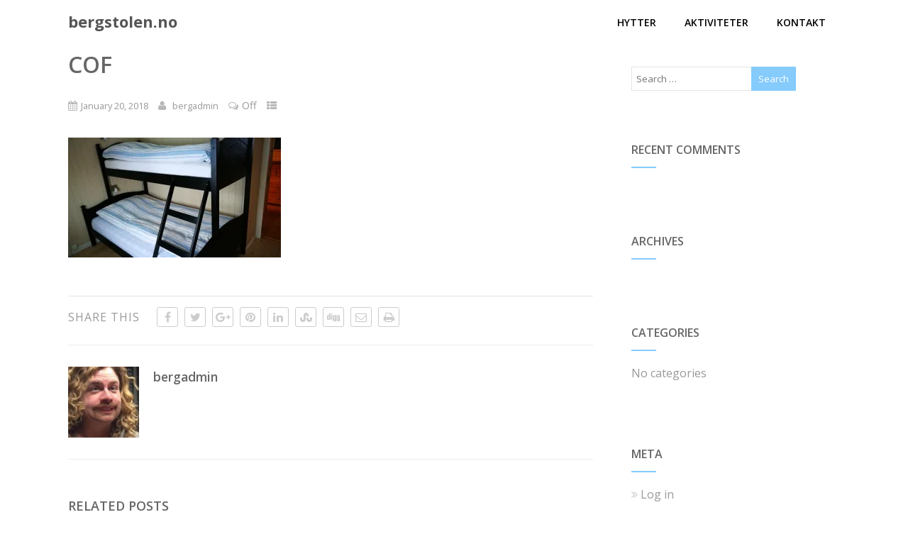

--- FILE ---
content_type: text/html; charset=UTF-8
request_url: https://bergstolen.no/cof/
body_size: 16736
content:
<!DOCTYPE html>
<html xmlns="http://www.w3.org/1999/xhtml" lang="en-US" >
<head>
<meta http-equiv="Content-Type" content="text/html; charset=UTF-8" />	
<!--[if IE]><meta http-equiv="X-UA-Compatible" content="IE=edge,chrome=1"><![endif]-->
<meta name="viewport" content="width=device-width, initial-scale=1.0, shrink-to-fit=no"/>
<link rel="profile" href="http://gmpg.org/xfn/11"/>


	    <meta name="title" content="cof">
    <meta name="description" content="">


<meta property="og:title" content="cof"/>
<meta property="og:type" content="website"/>
<meta property="og:url" content="https://bergstolen.no/cof/" />

<meta property="og:description" content=""/>
  <meta property="og:image" content=""/>
  <meta property="og:site_name" content="bergstolen.no"/>


<!--HOME-->


<!--Summary-->

<!--Photo-->
<meta name="twitter:card" content="photo">
<meta name="twitter:title" content="cof">
<meta name="twitter:image" content="">
<meta name="twitter:image:width" content="">
<meta name="twitter:image:height" content="">

<!--Gallery-->

<!--Product-->

<link rel="pingback" href="https://bergstolen.no/xmlrpc.php" /> 
<title>cof &#8211; bergstolen.no</title>
<link rel='dns-prefetch' href='//secure.gravatar.com' />
<link rel='dns-prefetch' href='//maps.googleapis.com' />
<link rel='dns-prefetch' href='//fonts.googleapis.com' />
<link rel='dns-prefetch' href='//s.w.org' />
<link rel="alternate" type="application/rss+xml" title="bergstolen.no &raquo; Feed" href="https://bergstolen.no/feed/" />
<link rel="alternate" type="application/rss+xml" title="bergstolen.no &raquo; Comments Feed" href="https://bergstolen.no/comments/feed/" />
		<script type="text/javascript">
			window._wpemojiSettings = {"baseUrl":"https:\/\/s.w.org\/images\/core\/emoji\/12.0.0-1\/72x72\/","ext":".png","svgUrl":"https:\/\/s.w.org\/images\/core\/emoji\/12.0.0-1\/svg\/","svgExt":".svg","source":{"concatemoji":"https:\/\/bergstolen.no\/wp-includes\/js\/wp-emoji-release.min.js"}};
			/*! This file is auto-generated */
			!function(e,a,t){var n,r,o,i=a.createElement("canvas"),p=i.getContext&&i.getContext("2d");function s(e,t){var a=String.fromCharCode;p.clearRect(0,0,i.width,i.height),p.fillText(a.apply(this,e),0,0);e=i.toDataURL();return p.clearRect(0,0,i.width,i.height),p.fillText(a.apply(this,t),0,0),e===i.toDataURL()}function c(e){var t=a.createElement("script");t.src=e,t.defer=t.type="text/javascript",a.getElementsByTagName("head")[0].appendChild(t)}for(o=Array("flag","emoji"),t.supports={everything:!0,everythingExceptFlag:!0},r=0;r<o.length;r++)t.supports[o[r]]=function(e){if(!p||!p.fillText)return!1;switch(p.textBaseline="top",p.font="600 32px Arial",e){case"flag":return s([127987,65039,8205,9895,65039],[127987,65039,8203,9895,65039])?!1:!s([55356,56826,55356,56819],[55356,56826,8203,55356,56819])&&!s([55356,57332,56128,56423,56128,56418,56128,56421,56128,56430,56128,56423,56128,56447],[55356,57332,8203,56128,56423,8203,56128,56418,8203,56128,56421,8203,56128,56430,8203,56128,56423,8203,56128,56447]);case"emoji":return!s([55357,56424,55356,57342,8205,55358,56605,8205,55357,56424,55356,57340],[55357,56424,55356,57342,8203,55358,56605,8203,55357,56424,55356,57340])}return!1}(o[r]),t.supports.everything=t.supports.everything&&t.supports[o[r]],"flag"!==o[r]&&(t.supports.everythingExceptFlag=t.supports.everythingExceptFlag&&t.supports[o[r]]);t.supports.everythingExceptFlag=t.supports.everythingExceptFlag&&!t.supports.flag,t.DOMReady=!1,t.readyCallback=function(){t.DOMReady=!0},t.supports.everything||(n=function(){t.readyCallback()},a.addEventListener?(a.addEventListener("DOMContentLoaded",n,!1),e.addEventListener("load",n,!1)):(e.attachEvent("onload",n),a.attachEvent("onreadystatechange",function(){"complete"===a.readyState&&t.readyCallback()})),(n=t.source||{}).concatemoji?c(n.concatemoji):n.wpemoji&&n.twemoji&&(c(n.twemoji),c(n.wpemoji)))}(window,document,window._wpemojiSettings);
		</script>
		<style type="text/css">
img.wp-smiley,
img.emoji {
	display: inline !important;
	border: none !important;
	box-shadow: none !important;
	height: 1em !important;
	width: 1em !important;
	margin: 0 .07em !important;
	vertical-align: -0.1em !important;
	background: none !important;
	padding: 0 !important;
}
</style>
	<link rel='stylesheet' id='wp-block-library-css'  href='https://bergstolen.no/wp-includes/css/dist/block-library/style.min.css' type='text/css' media='all' />
<style id='wp-block-library-inline-css' type='text/css'>
.has-text-align-justify{text-align:justify;}
</style>
<link rel='stylesheet' id='optimizer-style-css'  href='https://bergstolen.no/wp-content/themes/bergstolen/style.css' type='text/css' media='all' />
<style id='optimizer-style-inline-css' type='text/css'>
#optimizer_front_about-4{ background-color: #ffffff!important; }#optimizer_front_about-4 .about_header, #optimizer_front_about-4 .about_pre, #optimizer_front_about-4 span.div_middle{color: #222222!important; }#optimizer_front_about-4 span.div_left, #optimizer_front_about-4 span.div_right{background-color: #222222!important; }#optimizer_front_about-4 .about_content{color: #969da3!important; }#optimizer_front_about-4 .about_inner{width:60%;}  @media screen and (min-width: 480px){#optimizer_front_about-4 {}.frontpage_sidebar #optimizer_front_about-4 {width: calc(100% - 0px)!important;box-sizing:border-box;}   }
#optimizer_front_about-5{ background-color: #ffffff!important; }#optimizer_front_about-5 .about_header, #optimizer_front_about-5 .about_pre, #optimizer_front_about-5 span.div_middle{color: #222222!important; }#optimizer_front_about-5 span.div_left, #optimizer_front_about-5 span.div_right{background-color: #222222!important; }#optimizer_front_about-5 .about_content{color: #969da3!important; }#optimizer_front_about-5 .about_inner{width:60%;}  @media screen and (min-width: 480px){#optimizer_front_about-5 {}.frontpage_sidebar #optimizer_front_about-5 {width: calc(100% - 0px)!important;box-sizing:border-box;}   }
#optimizer_front_about-6{ background-color: #ffffff!important; }#optimizer_front_about-6 .about_header, #optimizer_front_about-6 .about_pre, #optimizer_front_about-6 span.div_middle{color: #222222!important; }#optimizer_front_about-6 span.div_left, #optimizer_front_about-6 span.div_right{background-color: #222222!important; }#optimizer_front_about-6 .about_content{color: #969da3!important; }#optimizer_front_about-6 .about_inner{width:60%;}  @media screen and (min-width: 480px){#optimizer_front_about-6 {}.frontpage_sidebar #optimizer_front_about-6 {width: calc(100% - 0px)!important;box-sizing:border-box;}   }
#optimizer_front_about-7{ background-color: #ffffff!important; }#optimizer_front_about-7 .about_header, #optimizer_front_about-7 .about_pre, #optimizer_front_about-7 span.div_middle{color: #222222!important; }#optimizer_front_about-7 span.div_left, #optimizer_front_about-7 span.div_right{background-color: #222222!important; }#optimizer_front_about-7 .about_content{color: #969da3!important; }#optimizer_front_about-7 .about_inner{width:60%;}  @media screen and (min-width: 480px){#optimizer_front_about-7 {}.frontpage_sidebar #optimizer_front_about-7 {width: calc(100% - 0px)!important;box-sizing:border-box;}   }
#optimizer_front_about-8{ background-color: #ffffff!important; }#optimizer_front_about-8 .about_header, #optimizer_front_about-8 .about_pre, #optimizer_front_about-8 span.div_middle{color: #222222!important; }#optimizer_front_about-8 span.div_left, #optimizer_front_about-8 span.div_right{background-color: #222222!important; }#optimizer_front_about-8 .about_content{color: #969da3!important; }#optimizer_front_about-8 .about_inner{width:60%;}  @media screen and (min-width: 480px){#optimizer_front_about-8 {}.frontpage_sidebar #optimizer_front_about-8 {width: calc(100% - 0px)!important;box-sizing:border-box;}   }
#optimizer_front_about-9{ background-color: #ffffff!important; }#optimizer_front_about-9 .about_header, #optimizer_front_about-9 .about_pre, #optimizer_front_about-9 span.div_middle{color: #222222!important; }#optimizer_front_about-9 span.div_left, #optimizer_front_about-9 span.div_right{background-color: #222222!important; }#optimizer_front_about-9 .about_content{color: #969da3!important; }#optimizer_front_about-9 .about_inner{width:60%;}  @media screen and (min-width: 480px){#optimizer_front_about-9 {}.frontpage_sidebar #optimizer_front_about-9 {width: calc(100% - 0px)!important;box-sizing:border-box;}   }
#optimizer_front_about-10{ background-color: #ffffff!important; }#optimizer_front_about-10 .about_header, #optimizer_front_about-10 .about_pre, #optimizer_front_about-10 span.div_middle{color: #222222!important; }#optimizer_front_about-10 span.div_left, #optimizer_front_about-10 span.div_right{background-color: #222222!important; }#optimizer_front_about-10 .about_content{color: #969da3!important; }#optimizer_front_about-10 .about_inner{width:60%;}  @media screen and (min-width: 480px){#optimizer_front_about-10 {}.frontpage_sidebar #optimizer_front_about-10 {width: calc(100% - 0px)!important;box-sizing:border-box;}   }
#optimizer_front_about-11{ background-color: #ffffff!important; }#optimizer_front_about-11 .about_header, #optimizer_front_about-11 .about_pre, #optimizer_front_about-11 span.div_middle{color: #222222!important; }#optimizer_front_about-11 span.div_left, #optimizer_front_about-11 span.div_right{background-color: #222222!important; }#optimizer_front_about-11 .about_content{color: #969da3!important; }#optimizer_front_about-11 .about_inner{width:60%;}  @media screen and (min-width: 480px){#optimizer_front_about-11 {}.frontpage_sidebar #optimizer_front_about-11 {width: calc(100% - 0px)!important;box-sizing:border-box;}   }
#optimizer_front_about-12{ background-color: #ffffff!important; }#optimizer_front_about-12 .about_header, #optimizer_front_about-12 .about_pre, #optimizer_front_about-12 span.div_middle{color: #222222!important; }#optimizer_front_about-12 span.div_left, #optimizer_front_about-12 span.div_right{background-color: #222222!important; }#optimizer_front_about-12 .about_content{color: #969da3!important; }#optimizer_front_about-12 .about_inner{width:60%;}  @media screen and (min-width: 480px){#optimizer_front_about-12 {}.frontpage_sidebar #optimizer_front_about-12 {width: calc(100% - 0px)!important;box-sizing:border-box;}   }
#optimizer_front_about-13{ background-color: #ffffff!important; }#optimizer_front_about-13 .about_header, #optimizer_front_about-13 .about_pre, #optimizer_front_about-13 span.div_middle{color: #222222!important; }#optimizer_front_about-13 span.div_left, #optimizer_front_about-13 span.div_right{background-color: #222222!important; }#optimizer_front_about-13 .about_content{color: #969da3!important; }#optimizer_front_about-13 .about_inner{width:60%;}  @media screen and (min-width: 480px){#optimizer_front_about-13 {}.frontpage_sidebar #optimizer_front_about-13 {width: calc(100% - 0px)!important;box-sizing:border-box;}   }
#optimizer_front_about-14{ background-color: #ffffff!important; }#optimizer_front_about-14 .about_header, #optimizer_front_about-14 .about_pre, #optimizer_front_about-14 span.div_middle{color: #222222!important; }#optimizer_front_about-14 span.div_left, #optimizer_front_about-14 span.div_right{background-color: #222222!important; }#optimizer_front_about-14 .about_content{color: #969da3!important; }#optimizer_front_about-14 .about_inner{width:60%;}  @media screen and (min-width: 480px){#optimizer_front_about-14 {}.frontpage_sidebar #optimizer_front_about-14 {width: calc(100% - 0px)!important;box-sizing:border-box;}   }
#optimizer_front_about-15{ background-color: #ffffff!important; }#optimizer_front_about-15 .about_header, #optimizer_front_about-15 .about_pre, #optimizer_front_about-15 span.div_middle{color: #222222!important; }#optimizer_front_about-15 span.div_left, #optimizer_front_about-15 span.div_right{background-color: #222222!important; }#optimizer_front_about-15 .about_content{color: #969da3!important; }#optimizer_front_about-15 .about_inner{width:60%;}  @media screen and (min-width: 480px){#optimizer_front_about-15 {}.frontpage_sidebar #optimizer_front_about-15 {width: calc(100% - 0px)!important;box-sizing:border-box;}   }
#optimizer_front_about-16{ background-color: #ffffff!important; }#optimizer_front_about-16 .about_header, #optimizer_front_about-16 .about_pre, #optimizer_front_about-16 span.div_middle{color: #222222!important; }#optimizer_front_about-16 span.div_left, #optimizer_front_about-16 span.div_right{background-color: #222222!important; }#optimizer_front_about-16 .about_content{color: #969da3!important; }#optimizer_front_about-16 .about_inner{width:60%;}  @media screen and (min-width: 480px){#optimizer_front_about-16 {}.frontpage_sidebar #optimizer_front_about-16 {width: calc(100% - 0px)!important;box-sizing:border-box;}   }
#optimizer_front_about-17{ background-color: #ffffff!important; }#optimizer_front_about-17 .about_header, #optimizer_front_about-17 .about_pre, #optimizer_front_about-17 span.div_middle{color: #222222!important; }#optimizer_front_about-17 span.div_left, #optimizer_front_about-17 span.div_right{background-color: #222222!important; }#optimizer_front_about-17 .about_content{color: #969da3!important; }#optimizer_front_about-17 .about_inner{width:60%;}  @media screen and (min-width: 480px){#optimizer_front_about-17 {}.frontpage_sidebar #optimizer_front_about-17 {width: calc(100% - 0px)!important;box-sizing:border-box;}   }
#optimizer_front_about-18{ background-color: #ffffff!important; }#optimizer_front_about-18 .about_header, #optimizer_front_about-18 .about_pre, #optimizer_front_about-18 span.div_middle{color: #222222!important; }#optimizer_front_about-18 span.div_left, #optimizer_front_about-18 span.div_right{background-color: #222222!important; }#optimizer_front_about-18 .about_content{color: #969da3!important; }#optimizer_front_about-18 .about_inner{width:60%;}  @media screen and (min-width: 480px){#optimizer_front_about-18 {}.frontpage_sidebar #optimizer_front_about-18 {width: calc(100% - 0px)!important;box-sizing:border-box;}   }
#optimizer_front_about-20{ background-color: #ffffff!important; }#optimizer_front_about-20 .about_header, #optimizer_front_about-20 .about_pre, #optimizer_front_about-20 span.div_middle{color: #222222!important; }#optimizer_front_about-20 span.div_left, #optimizer_front_about-20 span.div_right{background-color: #222222!important; }#optimizer_front_about-20 .about_content{color: #a8b4bf!important; }#optimizer_front_about-20 .about_inner{width:60%;}  @media screen and (min-width: 480px){#optimizer_front_about-20 {}.frontpage_sidebar #optimizer_front_about-20 {width: calc(100% - 0px)!important;box-sizing:border-box;}   }
#optimizer_front_blocks-3 .midrow{ background-color: #ffffff; }#optimizer_front_blocks-3 .midrow h3{color: #555555; }#optimizer_front_blocks-3 .midrow, #optimizer_front_blocks-3 .midrow a{color: #999999; }#optimizer_front_blocks-3 .blockimage .midrow_block.axn_block1{}#optimizer_front_blocks-3 .blockimage .midrow_block.axn_block2{}#optimizer_front_blocks-3 .blockimage .midrow_block.axn_block3{}#optimizer_front_blocks-3 .blockimage .midrow_block.axn_block4{}#optimizer_front_blocks-3 .blockimage .midrow_block.axn_block5{}#optimizer_front_blocks-3 .blockimage .midrow_block.axn_block6{}#optimizer_front_blocks-3 .block_header, #optimizer_front_blocks-3 .div_middle{color:#555555;}#optimizer_front_blocks-3 span.div_left, #optimizer_front_blocks-3 span.div_right{background-color: #555555}  @media screen and (min-width: 480px){#optimizer_front_blocks-3 .midrow{} .frontpage_sidebar  #optimizer_front_blocks-3 {width: calc(100% - 0px)!important;box-sizing:border-box;} }
#optimizer_front_blocks-5 .midrow{ background-color:#f5f5f5;}#optimizer_front_blocks-5 .midrow h3{color: #555555}#optimizer_front_blocks-5 .midrow, #optimizer_front_blocks-5 .midrow a{color:#999999;}#optimizer_front_blocks-5 .blockimage .midrow_block.axn_block1{}#optimizer_front_blocks-5 .blockimage .midrow_block.axn_block2{}#optimizer_front_blocks-5 .blockimage .midrow_block.axn_block3{}#optimizer_front_blocks-5 .blockimage .midrow_block.axn_block4{}#optimizer_front_blocks-5 .blockimage .midrow_block.axn_block5{}#optimizer_front_blocks-5 .blockimage .midrow_block.axn_block6{}#optimizer_front_blocks-5 .block_header, #optimizer_front_blocks-5 .div_middle{color:#555555;;}#optimizer_front_blocks-5 span.div_left, #optimizer_front_blocks-5 span.div_right{background-color: #555555;}  @media screen and (min-width: 480px){#optimizer_front_blocks-5 .midrow{} .frontpage_sidebar  #optimizer_front_blocks-5 {} }
#optimizer_front_blocks-7 .midrow{ background-color:#f5f5f5;}#optimizer_front_blocks-7 .midrow h3{color: #555555}#optimizer_front_blocks-7 .midrow, #optimizer_front_blocks-7 .midrow a{color:#999999;}#optimizer_front_blocks-7 .blockimage .midrow_block.axn_block1{}#optimizer_front_blocks-7 .blockimage .midrow_block.axn_block2{}#optimizer_front_blocks-7 .blockimage .midrow_block.axn_block3{}#optimizer_front_blocks-7 .blockimage .midrow_block.axn_block4{}#optimizer_front_blocks-7 .blockimage .midrow_block.axn_block5{}#optimizer_front_blocks-7 .blockimage .midrow_block.axn_block6{}#optimizer_front_blocks-7 .block_header, #optimizer_front_blocks-7 .div_middle{color:#555555;;}#optimizer_front_blocks-7 span.div_left, #optimizer_front_blocks-7 span.div_right{background-color: #555555;}  @media screen and (min-width: 480px){#optimizer_front_blocks-7 .midrow{} .frontpage_sidebar  #optimizer_front_blocks-7 {} }
#optimizer_front_blocks-12 .midrow{ background-color: #ffffff; }#optimizer_front_blocks-12 .midrow h3{color: #ffffff; }#optimizer_front_blocks-12 .midrow, #optimizer_front_blocks-12 .midrow a{color: #ffffff; }#optimizer_front_blocks-12 .blockimage .midrow_block.axn_block1{background-image: url(https://bergstolen.no/wp-content/uploads/2018/02/CIMG9449.jpg); }#optimizer_front_blocks-12 .blockimage .midrow_block.axn_block2{background-image: url(https://bergstolen.no/wp-content/uploads/2018/03/Hytte-nr-1-block-9.jpg); }#optimizer_front_blocks-12 .blockimage .midrow_block.axn_block3{background-image: url(https://bergstolen.no/wp-content/uploads/2018/03/Hytte-nr-2-block-10.jpg); }#optimizer_front_blocks-12 .blockimage .midrow_block.axn_block4{background-image: url(https://bergstolen.no/wp-content/uploads/2021/09/DSC_0508-m-tekst-hvit-scaled.jpg); }#optimizer_front_blocks-12 .blockimage .midrow_block.axn_block5{background-image: url(https://bergstolen.no/wp-content/uploads/2018/03/Hytte-9-block-2.jpg); }#optimizer_front_blocks-12 .blockimage .midrow_block.axn_block6{background-image: url(https://bergstolen.no/wp-content/uploads/2021/09/Hytte-10-m-tekst-1-scaled.jpg); }#optimizer_front_blocks-12 .block_header, #optimizer_front_blocks-12 .div_middle{color:#555555;}#optimizer_front_blocks-12 span.div_left, #optimizer_front_blocks-12 span.div_right{background-color: #555555}  @media screen and (min-width: 480px){#optimizer_front_blocks-12 .midrow{} .frontpage_sidebar  #optimizer_front_blocks-12 {width: calc(100% - 0px)!important;box-sizing:border-box;} }
#optimizer_front_blocks-14 .midrow{ background-color: #ffffff; }#optimizer_front_blocks-14 .midrow h3{color: #ffffff; }#optimizer_front_blocks-14 .midrow, #optimizer_front_blocks-14 .midrow a{color: #ffffff; }#optimizer_front_blocks-14 .blockimage .midrow_block.axn_block1{background-image: url(https://bergstolen.no/wp-content/uploads/2018/03/Bjørklund-block-vinter-2.jpg); }#optimizer_front_blocks-14 .blockimage .midrow_block.axn_block2{}#optimizer_front_blocks-14 .blockimage .midrow_block.axn_block3{}#optimizer_front_blocks-14 .blockimage .midrow_block.axn_block4{}#optimizer_front_blocks-14 .blockimage .midrow_block.axn_block5{}#optimizer_front_blocks-14 .blockimage .midrow_block.axn_block6{}#optimizer_front_blocks-14 .block_header, #optimizer_front_blocks-14 .div_middle{color:#555555;}#optimizer_front_blocks-14 span.div_left, #optimizer_front_blocks-14 span.div_right{background-color: #555555}  @media screen and (min-width: 480px){#optimizer_front_blocks-14 .midrow{margin-right:2.5%;padding-left:20.5%;} .frontpage_sidebar  #optimizer_front_blocks-14 {width: calc(33.33% - 2.5%)!important;box-sizing:border-box;} }
#optimizer_front_blocks-17 .midrow{ background-color: #ffffff; }#optimizer_front_blocks-17 .midrow h3{color: #ffffff; }#optimizer_front_blocks-17 .midrow, #optimizer_front_blocks-17 .midrow a{color: #ffffff; }#optimizer_front_blocks-17 .blockimage .midrow_block.axn_block1{background-image: url(https://bergstolen.no/wp-content/uploads/2018/01/Strandavatn-skitur.jpg); }#optimizer_front_blocks-17 .blockimage .midrow_block.axn_block2{background-image: url(https://bergstolen.no/wp-content/uploads/2018/01/Sauesank-Strandavatn.jpg); }#optimizer_front_blocks-17 .blockimage .midrow_block.axn_block3{background-image: url(https://bergstolen.no/wp-content/uploads/2018/02/Ørret.jpg); }#optimizer_front_blocks-17 .blockimage .midrow_block.axn_block4{background-image: url(https://bergstolen.no/wp-content/uploads/2018/01/Hallingskarvet.jpg); }#optimizer_front_blocks-17 .blockimage .midrow_block.axn_block5{background-image: url(https://bergstolen.no/wp-content/uploads/2018/02/Fjellbad.jpg); }#optimizer_front_blocks-17 .blockimage .midrow_block.axn_block6{background-image: url(https://bergstolen.no/wp-content/uploads/2018/02/Lordehytta-1.jpg); }#optimizer_front_blocks-17 .block_header, #optimizer_front_blocks-17 .div_middle{color:#555555;}#optimizer_front_blocks-17 span.div_left, #optimizer_front_blocks-17 span.div_right{background-color: #555555}  @media screen and (min-width: 480px){#optimizer_front_blocks-17 .midrow{} .frontpage_sidebar  #optimizer_front_blocks-17 {width: calc(100% - 0px)!important;box-sizing:border-box;} }
#optimizer_front_blocks-18 .midrow{ background-color: #ffffff; }#optimizer_front_blocks-18 .midrow h3{color: #ffffff; }#optimizer_front_blocks-18 .midrow, #optimizer_front_blocks-18 .midrow a{color: #ffffff; }#optimizer_front_blocks-18 .blockimage .midrow_block.axn_block1{background-image: url(https://bergstolen.no/wp-content/uploads/2018/02/Hol-gml-krk.jpg); }#optimizer_front_blocks-18 .blockimage .midrow_block.axn_block2{background-image: url(https://bergstolen.no/wp-content/uploads/2018/02/Stølsbesøk-3.jpg); }#optimizer_front_blocks-18 .blockimage .midrow_block.axn_block3{background-image: url(https://bergstolen.no/wp-content/uploads/2018/02/Ismusikkfestival.jpg); }#optimizer_front_blocks-18 .blockimage .midrow_block.axn_block4{}#optimizer_front_blocks-18 .blockimage .midrow_block.axn_block5{}#optimizer_front_blocks-18 .blockimage .midrow_block.axn_block6{}#optimizer_front_blocks-18 .block_header, #optimizer_front_blocks-18 .div_middle{color:#555555;}#optimizer_front_blocks-18 span.div_left, #optimizer_front_blocks-18 span.div_right{background-color: #555555}  @media screen and (min-width: 480px){#optimizer_front_blocks-18 .midrow{} .frontpage_sidebar  #optimizer_front_blocks-18 {width: calc(100% - 0px)!important;box-sizing:border-box;} }
#optimizer_front_text-3 .text_block{ background-color:#333333;padding-top:5%;padding-bottom:5%;padding-left:5%;padding-right:5%;color:#ffffff;}#optimizer_front_text-3 .text_block a:link, #optimizer_front_text-3 .text_block a:visited{color:#ffffff;}@media screen and (max-width: 480px){#optimizer_front_text-3 .text_block .parallax_img{}}   @media screen and (min-width: 480px){#optimizer_front_text-3 .text_block{}.frontpage_sidebar #optimizer_front_text-3 {} }
#optimizer_front_map-3{ background-color: #ffffff; }#optimizer_front_map-3 .home_title, #optimizer_front_map-3 .home_subtitle, #optimizer_front_map-3 span.div_middle{ color:#333333; }#optimizer_front_map-3 span.div_left, #optimizer_front_map-3 span.div_right{background-color:#333333; }  @media screen and (min-width: 480px){#optimizer_front_map-3 {width: calc(100% - 0px)!important;box-sizing:border-box;} }
#optimizer_front_clients-3{ background-color: #dee4e5; }#optimizer_front_clients-3 .home_title, #optimizer_front_clients-3 .home_subtitle, #optimizer_front_clients-3 span.div_middle{ color:#333333; }#optimizer_front_clients-3 span.div_left, #optimizer_front_clients-3 span.div_right{background-color:#333333; } @media screen and (min-width: 480px){#optimizer_front_clients-3 {width: calc(100% - 0px)!important;padding-bottom:28px;box-sizing:border-box;} }
#optimizer_front_slider-4 .widget_slider_content, #optimizer_front_slider-4 .nivo-html-caption, #optimizer_front_slider-4 .acord_text .slide_desc, #optimizer_front_slider-4 .acord_text .entry-title{color: #ffffff!important; }#optimizer_front_slider-4 .widget_slider_content, #optimizer_front_slider-4 #opt_carousel .slidee li, #optimizer_front_slider-4 .widget_slider_content, #optimizer_front_slider-4 #opt_carousel .slidee li img, #optimizer_front_slider-4 #accordion, #optimizer_front_slider-4 #slide_acord, #optimizer_front_slider-4 .kwicks li{height: 560px; }  @media screen and (min-width: 480px){#optimizer_front_slider-4 {width: calc(100% - 0px)!important;box-sizing:border-box;} }
#optimizer_front_slider-5 .widget_slider_content, #optimizer_front_slider-5 .nivo-html-caption, #optimizer_front_slider-5 .acord_text .slide_desc, #optimizer_front_slider-5 .acord_text .entry-title{color: #ffffff!important; }#optimizer_front_slider-5 .widget_slider_content, #optimizer_front_slider-5 #opt_carousel .slidee li, #optimizer_front_slider-5 .widget_slider_content, #optimizer_front_slider-5 #opt_carousel .slidee li img, #optimizer_front_slider-5 #accordion, #optimizer_front_slider-5 #slide_acord, #optimizer_front_slider-5 .kwicks li{height: 560px; }  @media screen and (min-width: 480px){#optimizer_front_slider-5 {width: calc(100% - 0px)!important;box-sizing:border-box;} }
#optimizer_front_slider-6 .widget_slider_content, #optimizer_front_slider-6 .nivo-html-caption, #optimizer_front_slider-6 .acord_text .slide_desc, #optimizer_front_slider-6 .acord_text .entry-title{color: #ffffff!important; }#optimizer_front_slider-6 .widget_slider_content, #optimizer_front_slider-6 #opt_carousel .slidee li, #optimizer_front_slider-6 .widget_slider_content, #optimizer_front_slider-6 #opt_carousel .slidee li img, #optimizer_front_slider-6 #accordion, #optimizer_front_slider-6 #slide_acord, #optimizer_front_slider-6 .kwicks li{height: 560px; }  @media screen and (min-width: 480px){#optimizer_front_slider-6 {width: calc(100% - 0px)!important;box-sizing:border-box;} }
#optimizer_front_slider-7 .widget_slider_content, #optimizer_front_slider-7 .nivo-html-caption, #optimizer_front_slider-7 .acord_text .slide_desc, #optimizer_front_slider-7 .acord_text .entry-title{color: #ffffff!important; }#optimizer_front_slider-7 .widget_slider_content, #optimizer_front_slider-7 #opt_carousel .slidee li, #optimizer_front_slider-7 .widget_slider_content, #optimizer_front_slider-7 #opt_carousel .slidee li img, #optimizer_front_slider-7 #accordion, #optimizer_front_slider-7 #slide_acord, #optimizer_front_slider-7 .kwicks li{height: 560px; }  @media screen and (min-width: 480px){#optimizer_front_slider-7 {width: calc(100% - 0px)!important;box-sizing:border-box;} }
#optimizer_front_slider-8 .widget_slider_content, #optimizer_front_slider-8 .nivo-html-caption, #optimizer_front_slider-8 .acord_text .slide_desc, #optimizer_front_slider-8 .acord_text .entry-title{color: #ffffff!important; }#optimizer_front_slider-8 .widget_slider_content, #optimizer_front_slider-8 #opt_carousel .slidee li, #optimizer_front_slider-8 .widget_slider_content, #optimizer_front_slider-8 #opt_carousel .slidee li img, #optimizer_front_slider-8 #accordion, #optimizer_front_slider-8 #slide_acord, #optimizer_front_slider-8 .kwicks li{height: 560px; }  @media screen and (min-width: 480px){#optimizer_front_slider-8 {width: calc(100% - 0px)!important;box-sizing:border-box;} }
#optimizer_front_slider-9 .widget_slider_content, #optimizer_front_slider-9 .nivo-html-caption, #optimizer_front_slider-9 .acord_text .slide_desc, #optimizer_front_slider-9 .acord_text .entry-title{color: #ffffff!important; }#optimizer_front_slider-9 .widget_slider_content, #optimizer_front_slider-9 #opt_carousel .slidee li, #optimizer_front_slider-9 .widget_slider_content, #optimizer_front_slider-9 #opt_carousel .slidee li img, #optimizer_front_slider-9 #accordion, #optimizer_front_slider-9 #slide_acord, #optimizer_front_slider-9 .kwicks li{height: 560px; }  @media screen and (min-width: 480px){#optimizer_front_slider-9 {width: calc(100% - 0px)!important;box-sizing:border-box;} }
#optimizer_front_slider-10 .widget_slider_content, #optimizer_front_slider-10 .nivo-html-caption, #optimizer_front_slider-10 .acord_text .slide_desc, #optimizer_front_slider-10 .acord_text .entry-title{color: #ffffff!important; }#optimizer_front_slider-10 .widget_slider_content, #optimizer_front_slider-10 #opt_carousel .slidee li, #optimizer_front_slider-10 .widget_slider_content, #optimizer_front_slider-10 #opt_carousel .slidee li img, #optimizer_front_slider-10 #accordion, #optimizer_front_slider-10 #slide_acord, #optimizer_front_slider-10 .kwicks li{}  @media screen and (min-width: 480px){#optimizer_front_slider-10 {width: calc(100% - 0px)!important;box-sizing:border-box;} }
#optimizer_front_slider-11 .widget_slider_content, #optimizer_front_slider-11 .nivo-html-caption, #optimizer_front_slider-11 .acord_text .slide_desc, #optimizer_front_slider-11 .acord_text .entry-title{color: #ffffff!important; }#optimizer_front_slider-11 .widget_slider_content, #optimizer_front_slider-11 #opt_carousel .slidee li, #optimizer_front_slider-11 .widget_slider_content, #optimizer_front_slider-11 #opt_carousel .slidee li img, #optimizer_front_slider-11 #accordion, #optimizer_front_slider-11 #slide_acord, #optimizer_front_slider-11 .kwicks li{}  @media screen and (min-width: 480px){#optimizer_front_slider-11 {width: calc(100% - 0px)!important;box-sizing:border-box;} }
#optimizer_front_slider-12 .widget_slider_content, #optimizer_front_slider-12 .nivo-html-caption, #optimizer_front_slider-12 .acord_text .slide_desc, #optimizer_front_slider-12 .acord_text .entry-title{color: #ffffff!important; }#optimizer_front_slider-12 .widget_slider_content, #optimizer_front_slider-12 #opt_carousel .slidee li, #optimizer_front_slider-12 .widget_slider_content, #optimizer_front_slider-12 #opt_carousel .slidee li img, #optimizer_front_slider-12 #accordion, #optimizer_front_slider-12 #slide_acord, #optimizer_front_slider-12 .kwicks li{}  @media screen and (min-width: 480px){#optimizer_front_slider-12 {width: calc(100% - 0px)!important;box-sizing:border-box;} }
#optimizer_front_slider-13 .widget_slider_content, #optimizer_front_slider-13 .nivo-html-caption, #optimizer_front_slider-13 .acord_text .slide_desc, #optimizer_front_slider-13 .acord_text .entry-title{color: #ffffff!important; }#optimizer_front_slider-13 .widget_slider_content, #optimizer_front_slider-13 #opt_carousel .slidee li, #optimizer_front_slider-13 .widget_slider_content, #optimizer_front_slider-13 #opt_carousel .slidee li img, #optimizer_front_slider-13 #accordion, #optimizer_front_slider-13 #slide_acord, #optimizer_front_slider-13 .kwicks li{}  @media screen and (min-width: 480px){#optimizer_front_slider-13 {width: calc(100% - 0px)!important;box-sizing:border-box;} }
#optimizer_front_slider-14 .widget_slider_content, #optimizer_front_slider-14 .nivo-html-caption, #optimizer_front_slider-14 .acord_text .slide_desc, #optimizer_front_slider-14 .acord_text .entry-title{color: #ffffff!important; }#optimizer_front_slider-14 .widget_slider_content, #optimizer_front_slider-14 #opt_carousel .slidee li, #optimizer_front_slider-14 .widget_slider_content, #optimizer_front_slider-14 #opt_carousel .slidee li img, #optimizer_front_slider-14 #accordion, #optimizer_front_slider-14 #slide_acord, #optimizer_front_slider-14 .kwicks li{}  @media screen and (min-width: 480px){#optimizer_front_slider-14 {width: calc(100% - 0px)!important;box-sizing:border-box;} }
#optimizer_front_slider-15 .widget_slider_content, #optimizer_front_slider-15 .nivo-html-caption, #optimizer_front_slider-15 .acord_text .slide_desc, #optimizer_front_slider-15 .acord_text .entry-title{color: #ffffff!important; }#optimizer_front_slider-15 .widget_slider_content, #optimizer_front_slider-15 #opt_carousel .slidee li, #optimizer_front_slider-15 .widget_slider_content, #optimizer_front_slider-15 #opt_carousel .slidee li img, #optimizer_front_slider-15 #accordion, #optimizer_front_slider-15 #slide_acord, #optimizer_front_slider-15 .kwicks li{}  @media screen and (min-width: 480px){#optimizer_front_slider-15 {width: calc(100% - 0px)!important;box-sizing:border-box;} }
#optimizer_front_slider-16 .widget_slider_content, #optimizer_front_slider-16 .nivo-html-caption, #optimizer_front_slider-16 .acord_text .slide_desc, #optimizer_front_slider-16 .acord_text .entry-title{color: #ffffff!important; }#optimizer_front_slider-16 .widget_slider_content, #optimizer_front_slider-16 #opt_carousel .slidee li, #optimizer_front_slider-16 .widget_slider_content, #optimizer_front_slider-16 #opt_carousel .slidee li img, #optimizer_front_slider-16 #accordion, #optimizer_front_slider-16 #slide_acord, #optimizer_front_slider-16 .kwicks li{}  @media screen and (min-width: 480px){#optimizer_front_slider-16 {width: calc(100% - 0px)!important;box-sizing:border-box;} }
#optimizer_front_slider-17 .widget_slider_content, #optimizer_front_slider-17 .nivo-html-caption, #optimizer_front_slider-17 .acord_text .slide_desc, #optimizer_front_slider-17 .acord_text .entry-title{color: #ffffff!important; }#optimizer_front_slider-17 .widget_slider_content, #optimizer_front_slider-17 #opt_carousel .slidee li, #optimizer_front_slider-17 .widget_slider_content, #optimizer_front_slider-17 #opt_carousel .slidee li img, #optimizer_front_slider-17 #accordion, #optimizer_front_slider-17 #slide_acord, #optimizer_front_slider-17 .kwicks li{}  @media screen and (min-width: 480px){#optimizer_front_slider-17 {width: calc(100% - 0px)!important;box-sizing:border-box;} }
#optimizer_front_slider-18 .widget_slider_content, #optimizer_front_slider-18 .nivo-html-caption, #optimizer_front_slider-18 .acord_text .slide_desc, #optimizer_front_slider-18 .acord_text .entry-title{color: #ffffff!important; }#optimizer_front_slider-18 .widget_slider_content, #optimizer_front_slider-18 #opt_carousel .slidee li, #optimizer_front_slider-18 .widget_slider_content, #optimizer_front_slider-18 #opt_carousel .slidee li img, #optimizer_front_slider-18 #accordion, #optimizer_front_slider-18 #slide_acord, #optimizer_front_slider-18 .kwicks li{}  @media screen and (min-width: 480px){#optimizer_front_slider-18 {width: calc(100% - 0px)!important;box-sizing:border-box;} }
#optimizer_front_slider-20 .widget_slider_content, #optimizer_front_slider-20 .nivo-html-caption, #optimizer_front_slider-20 .acord_text .slide_desc, #optimizer_front_slider-20 .acord_text .entry-title{color: #ffffff!important; }#optimizer_front_slider-20 .widget_slider_content, #optimizer_front_slider-20 #opt_carousel .slidee li, #optimizer_front_slider-20 .widget_slider_content, #optimizer_front_slider-20 #opt_carousel .slidee li img, #optimizer_front_slider-20 #accordion, #optimizer_front_slider-20 #slide_acord, #optimizer_front_slider-20 .kwicks li{height: 560px; }  @media screen and (min-width: 480px){#optimizer_front_slider-20 {width: calc(100% - 0px)!important;box-sizing:border-box;} }
</style>
<link rel='stylesheet' id='optimizer-style-core-css'  href='https://bergstolen.no/wp-content/themes/optimizer_pro/style_core.css' type='text/css' media='all' />
<link rel='stylesheet' id='icons-css'  href='https://bergstolen.no/wp-content/themes/optimizer_pro/assets/fonts/font-awesome.css' type='text/css' media='all' />
<link rel='stylesheet' id='animated_css-css'  href='https://bergstolen.no/wp-content/themes/optimizer_pro/assets/css/animate.min.css' type='text/css' media='all' />
<link rel='stylesheet' id='portfolio-style-css'  href='https://bergstolen.no/wp-content/themes/optimizer_pro/assets/css/portfolio.css' type='text/css' media='all' />
<link rel='stylesheet' id='optimizer_google_fonts-css'  href='//fonts.googleapis.com/css?family=Open+Sans%3Aregular%2Citalic%2C300%2C600%2C700%2C800%26subset%3Dlatin%2C' type='text/css' media='screen' />
<link rel='stylesheet' id='parent-style-css'  href='https://bergstolen.no/wp-content/themes/optimizer_pro/style.css' type='text/css' media='all' />
<link rel='stylesheet' id='jetpack_css-css'  href='https://bergstolen.no/wp-content/plugins/jetpack/css/jetpack.css' type='text/css' media='all' />
<script type='text/javascript' src='https://bergstolen.no/wp-includes/js/jquery/jquery.js'></script>
<script type='text/javascript' src='https://bergstolen.no/wp-includes/js/jquery/jquery-migrate.min.js'></script>
<script type='text/javascript'>
jQuery(document).ready(function(){   jQuery(".so-panel.widget").each(function (){   jQuery(this).attr("id", jQuery(this).find(".so_widget_id").attr("data-panel-id"))  });  });
</script>
<script type='text/javascript' src='https://bergstolen.no/wp-content/themes/optimizer_pro/assets/js/portfolio.js'></script>
<link rel='https://api.w.org/' href='https://bergstolen.no/wp-json/' />
<link rel='shortlink' href='https://wp.me/a9G0Xc-3V' />
<link rel="alternate" type="application/json+oembed" href="https://bergstolen.no/wp-json/oembed/1.0/embed?url=https%3A%2F%2Fbergstolen.no%2Fcof%2F" />
<link rel="alternate" type="text/xml+oembed" href="https://bergstolen.no/wp-json/oembed/1.0/embed?url=https%3A%2F%2Fbergstolen.no%2Fcof%2F&#038;format=xml" />

<link rel='dns-prefetch' href='//v0.wordpress.com'/>
<link rel='dns-prefetch' href='//i0.wp.com'/>
<link rel='dns-prefetch' href='//i1.wp.com'/>
<link rel='dns-prefetch' href='//i2.wp.com'/>
<style type='text/css'>img#wpstats{display:none}</style><style type="text/css">

/*Fixed Background*/
html body.custom-background{ background-attachment:fixed; background-repeat:no-repeat; background-size:cover;}
	/*BOXED LAYOUT*/
	.site_boxed .layer_wrapper, body.home.site_boxed #slidera {width: 85%;float: left;margin: 0 7.5%;
	background-color: #ffffff;}
	.site_boxed .stat_bg, .site_boxed .stat_bg_overlay, .site_boxed .stat_bg img, .site_boxed .is-sticky .header{width:85%;}
	.site_boxed .social_buttons{background-color: #ffffff;}
	.site_boxed .center {width: 95%;margin: 0 auto;}
	.site_boxed .head_top .center{ width:95%;}
	/*Left Sidebar*/
	@media screen and (min-width: 960px){
	.header_sidebar.site_boxed #slidera, .header_sidebar.site_boxed .home_wrap.layer_wrapper, .header_sidebar.site_boxed .footer_wrap.layer_wrapper, .header_sidebar.site_boxed .page_wrap.layer_wrapper, .header_sidebar.site_boxed .post_wrap.layer_wrapper, .header_sidebar.site_boxed .page_blog_wrap.layer_wrapper, .header_sidebar.site_boxed .page_contact_wrap.layer_wrapper, .header_sidebar.site_boxed .page_fullwidth_wrap.layer_wrapper, .header_sidebar.site_boxed .category_wrap.layer_wrapper, .header_sidebar.site_boxed .search_wrap.layer_wrapper, .header_sidebar.site_boxed .fofo_wrap.layer_wrapper, .header_sidebar .site_boxed .author_wrap.layer_wrapper, .header_sidebar.site_boxed .head_top{width: calc(85% - 300px)!important;margin-left: calc(300px + 7.5%)!important;}
	.header_sidebar.site_boxed .stat_bg_overlay, .header_sidebar.site_boxed .stat_bg{width: calc(85% - 300px)!important;left: 300px;}
	
	}



/*Site Content Text Style*/
body, input, textarea{ 
	font-family:Open Sans; 		}

.single_metainfo, .single_post .single_metainfo a, a:link, a:visited, .single_post_content .tabs li a{ color:#999999;}
body .listing-item .lt_cats a{ color:#999999;}

.sidr-class-header_s.sidr-class-head_search i:before {font-family: 'FontAwesome', Open Sans; ;}

/*LINK COLOR*/
.org_comment a, .thn_post_wrap a:link, .thn_post_wrap a:visited, .lts_lightbox_content a:link, .lts_lightbox_content a:visited, .athor_desc a:link, .athor_desc a:visited, .product_meta a:hover{color:#3590ea;}
.org_comment a:hover, .thn_post_wrap a:link:hover, .lts_lightbox_content a:link:hover, .lts_lightbox_content a:visited:hover, .athor_desc a:link:hover, .athor_desc a:visited:hover{color:#1e73be;}



/*-----------------------------Single Post Background------------------------------------*/
/*----------------------------------------------------*/		


.page_head, .author_div, .single.single_style_header .single_post_header{ background-color:#EEEFF5; color:#f7f7f7;text-align:center;}
.page_head .postitle{color:#f7f7f7;}	
.page_head .layerbread a, .page_head .woocommerce-breadcrumb{color:#f7f7f7;}	
.single_post_header, .single.single_style_header .single_post_content .postitle, .single_style_header .single_metainfo, .single_style_header .single_metainfo i, .single_style_header .single_metainfo a{color:#f7f7f7;}




/*-----------------------------Static Slider Content box------------------------------------*/
.stat_content_inner .center{width:70%;}
.stat_content_inner{bottom:40%; color:#ffffff;}

/*SLIDER HEIGHT RESTRICT*/



/*SLIDER FONT SIZE*/
#accordion h3 a, #zn_nivo h3 a{font-size:36px; line-height:1.3em}
/*STATIC SLIDE CTA BUTTONS COLORS*/
.static_cta1.cta_hollow, .static_cta1.cta_hollow_big, .static_cta1.cta_hollow_small, .static_cta1.cta_square_hollow, .static_cta1.cta_square_hollow_big, .static_cta1.cta_square_hollow_small{ background:transparent!important; color:#ffffff;}
.static_cta1.cta_flat, .static_cta1.cta_flat_big, .static_cta1.cta_flat_small, .static_cta1.cta_rounded, .static_cta1.cta_rounded_big, .static_cta1.cta_rounded_small, .static_cta1.cta_hollow:hover, .static_cta1.cta_hollow_big:hover, .static_cta1.cta_hollow_small:hover, .static_cta1.cta_square, .static_cta1.cta_square_small, .static_cta1.cta_square_big, .static_cta1.cta_square_hollow:hover, .static_cta1.cta_square_hollow_small:hover, .static_cta1.cta_square_hollow_big:hover{ background:#36abfc!important; color:#ffffff; border-color:#36abfc!important;}


.static_cta2.cta_hollow, .static_cta2.cta_hollow_big, .static_cta2.cta_hollow_small, .static_cta2.cta_square_hollow, .static_cta2.cta_square_hollow_big, .static_cta2.cta_square_hollow_small{ background:transparent!important; color:#ffffff;}
.static_cta2.cta_flat, .static_cta2.cta_flat_big, .static_cta2.cta_flat_small, .static_cta2.cta_rounded, .static_cta2.cta_rounded_big, .static_cta2.cta_rounded_small, .static_cta2.cta_hollow:hover, .static_cta2.cta_hollow_big:hover, .static_cta2.cta_hollow_small:hover, .static_cta2.cta_square, .static_cta2.cta_square_small, .static_cta2.cta_square_big, .static_cta2.cta_square_hollow:hover, .static_cta2.cta_square_hollow_small:hover, .static_cta2.cta_square_hollow_big:hover{ background:#36abfc!important; color:#ffffff; border-color:#36abfc!important;}

/*------------------------SLIDER HEIGHT----------------------*/
/*Slider Height*/
#accordion, #slide_acord, .accord_overlay{ height:500px;}
.kwicks li{ max-height:500px;min-height:500px;}



/*-----------------------------COLORS------------------------------------*/
		/*Header Color*/
		.header{ position:relative!important; background-color:#f5f5f5; 
				}
		
				.home.has_trans_header .header_wrap {float: left; position:relative;width: 100%;}
		.home.has_trans_header .header{position: absolute!important;z-index: 999;}
		
		.home.has_trans_header .header, .home.has_trans_header.page.page-template-page-frontpage_template .header{ background-color:transparent!important; background-image:none;}
		.home.has_trans_header .head_top{background-color: rgba(0, 0, 0, 0.3);}
				
		.header_sidebar .head_inner{background-color:#f5f5f5; }
		
				
		/*Boxed Header should have boxed width*/
		body.home.site_boxed .header_wrap.layer_wrapper{width: 85%;float: left;margin: 0 7.5%;}

		.home.has_trans_header.page .header, .home.has_trans_header.page-template-page-frontpage_template .is-sticky .header{ background-color:#f5f5f5!important;}
		@media screen and (max-width: 480px){
		.home.has_trans_header .header{ background-color:#f5f5f5!important;}
		}
		
				
		.home .is-sticky .header, .page_header_transparent .is-sticky .header{ position:fixed!important; background-color:#f5f5f5!important;box-shadow: 0 0 4px rgba(0, 0, 0, 0.2)!important; transition-delay:0.3s; -webkit-transition-delay:0.3s; -moz-transition-delay:0.3s;}
		
		/*TOPBAR COLORS*/
		.head_top, #topbar_menu ul li a{ font-size:15px;}
		.head_top, .page_header_transparent .is-sticky .head_top, #topbar_menu #optimizer_minicart {background-color:#333333;}
		#topbar_menu #optimizer_minicart{color:#ffffff;}
		.page_header_transparent .head_top {  background: rgba(0, 0, 0, 0.3);}
		.head_search, .top_head_soc a, .tophone_on .head_phone, .tophone_on .head_phone i, .tophone_on .head_phone a, .topsearch_on .head_phone a, .topsearch_on .head_search i, #topbar_menu ul li a, body.has_trans_header.home .is-sticky .head_top a, body.page_header_transparent .is-sticky .head_top a, body.has_trans_header.home .is-sticky #topbar_menu ul li a, body.page_header_transparent .is-sticky #topbar_menu ul li a, #topbar-hamburger-menu{color:#ffffff;}
		.head_top .social_bookmarks.bookmark_hexagon a:before {border-bottom-color: rgba(255,255,255, 0.3)!important;}
		.head_top .social_bookmarks.bookmark_hexagon a i {background-color:rgba(255,255,255, 0.3)!important;}
		.head_top .social_bookmarks.bookmark_hexagon a:after { border-top-color:rgba(255,255,255, 0.3)!important;}
		
		/*LOGO*/
				.logo h2, .logo h1, .logo h2 a, .logo h1 a{ 
						font-size:22px;			color:#555555;
		}
		span.desc{font-size: 12px;}
		body.has_trans_header.home .header .logo h2, body.has_trans_header.home .header .logo h1, body.has_trans_header.home .header .logo h2 a, body.has_trans_header.home .header .logo h1 a, body.has_trans_header.home span.desc, body.page_header_transparent .header .logo h2, body.page_header_transparent .header .logo h1, body.page_header_transparent .header .logo h2 a, body.page_header_transparent .header .logo h1 a, body.page_header_transparent span.desc, body.has_trans_header.home .head_top a{ color:#fff;}
		body.has_trans_header .is-sticky .header .logo h2 a, body.has_trans_header .is-sticky .header .logo h1 a, body.page_header_transparent .is-sticky .header .logo h2 a, body.page_header_transparent .is-sticky .header .logo h1 a{color:#555555;}
		#simple-menu, body.home.has_trans_header .is-sticky #simple-menu{color:#FFFFFF;}
		body.home.has_trans_header #simple-menu{color:#fff;}
		span.desc{color:#555555;}
		body.has_trans_header.home .is-sticky span.desc, body.page_header_transparent .is-sticky span.desc{color:#555555;}
		
		body.has_trans_header.home .is-sticky .header .logo h2 a, body.has_trans_header.home .is-sticky .header .logo h1 a, body.page_header_transparent .is-sticky .header .logo h2 a, body.page_header_transparent .is-sticky .header .logo h1 a{color:#555555;}
				
		/*MENU Text Color*/
		#topmenu ul li a, .header_s.head_search i{color:#FFFFFF;}
		body.has_trans_header.home #topmenu ul li a, body.page_header_transparent #topmenu ul li a, body.page_header_transparent .head_top a, body.has_trans_header.home #topbar_menu ul li a, body.page_header_transparent #topbar_menu ul li a, .home.has_trans_header .head_soc .social_bookmarks a, .page_header_transparent .head_soc .social_bookmarks a{ color:#fff;}
		body.header_sidebar.home #topmenu ul li a, #topmenu #optimizer_minicart{color:#FFFFFF;}
		
		#topmenu ul li ul li a:hover{ background-color:#85cbfc; color:#FFFFFF;}
		.head_soc .social_bookmarks a, .home.has_trans_header .is-sticky .head_soc .social_bookmarks a, .page_header_transparent .is-sticky .head_soc .social_bookmarks a{color:#FFFFFF;}
		.head_soc .social_bookmarks.bookmark_hexagon a:before {border-bottom-color: rgba(255,255,255, 0.3)!important;}
		.head_soc .social_bookmarks.bookmark_hexagon a i {background-color:rgba(255,255,255, 0.3)!important;}
		.head_soc .social_bookmarks.bookmark_hexagon a:after { border-top-color:rgba(255,255,255, 0.3)!important;}
		body.has_trans_header.home .is-sticky #topmenu ul li a, body.page_header_transparent .is-sticky #topmenu ul li a{color:#FFFFFF;}
		
		/*Menu Highlight*/
		#topmenu li.menu_highlight_slim{ border-color:#FFFFFF;}
		#topmenu li.menu_highlight_slim:hover{ background-color:#85cbfc;border-color:#85cbfc;}
		#topmenu li.menu_highlight_slim:hover>a{ color:#FFFFFF!important;}
		#topmenu li.menu_highlight{ background-color:#85cbfc; border-color:#85cbfc;}
		#topmenu li.menu_highlight a, #topmenu li.menu_highlight_slim a{color:#FFFFFF!important;}
		#topmenu li.menu_highlight:hover{border-color:#85cbfc; background-color:transparent;}
		#topmenu li.menu_highlight:hover>a{ color:#85cbfc!important;}
		
		#topmenu ul li.menu_hover a{border-color:#ffffff;}
		#topmenu ul.menu>li:hover:after{background-color:#ffffff;}
		#topmenu ul li.menu_hover>a, body.has_trans_header.home #topmenu ul li.menu_hover>a, #topmenu ul li.current-menu-item>a[href*="#"]:hover{color:#ffffff;}
		#topmenu ul li.current-menu-item>a, body.header_sidebar #topmenu ul li.current-menu-item>a, body.has_trans_header.header_sidebar .is-sticky #topmenu ul li.current-menu-item>a, body.page_header_transparent.header_sidebar .is-sticky #topmenu ul li.current-menu-item>a{color:#3590ea;}
		#topmenu ul li.current-menu-item.onepagemenu_highlight>a, body.header_sidebar #topmenu ul li.menu_hover>a{color:#ffffff!important;}
		#topmenu ul li ul li.current-menu-item.onepagemenu_highlight a { color: #FFFFFF!important;}
		#topmenu ul li ul{border-color:#ffffff transparent transparent transparent;}

		.logo_center_left #topmenu, .logo_center #topmenu{background-color:;}
		.left_header_content, .left_header_content a{color:#FFFFFF;}


		/*BASE Color*/
		.widget_border, .heading_border, #wp-calendar #today, .thn_post_wrap .more-link:hover, .moretag:hover, .search_term #searchsubmit, .error_msg #searchsubmit, #searchsubmit, .optimizer_pagenav a:hover, .nav-box a:hover .left_arro, .nav-box a:hover .right_arro, .pace .pace-progress, .homeposts_title .menu_border, span.widget_border, .ast_login_widget #loginform #wp-submit, .prog_wrap, .lts_layout1 a.image, .lts_layout2 a.image, .lts_layout3 a.image, .rel_tab:hover .related_img, .wpcf7-submit, .nivoinner .slide_button_wrap .lts_button, #accordion .slide_button_wrap .lts_button, .img_hover, p.form-submit #submit, .contact_form_wrap, .style2 .contact_form_wrap .contact_button, .style3 .contact_form_wrap .contact_button, .style4 .contact_form_wrap .contact_button, .optimizer_front_slider #opt_carousel .slidee li .acord_text .slide_button_wrap a, .hover_topborder .midrow_block:before, .acord_text p a{background-color:#85cbfc;} 
		
		.share_active, .comm_auth a, .logged-in-as a, .citeping a, .lay3 h2 a:hover, .lay4 h2 a:hover, .lay5 .postitle a:hover, .nivo-caption p a, .org_comment a, .org_ping a, .no_contact_map .contact_submit input, .contact_submit input:hover, .widget_calendar td a, .ast_biotxt a, .ast_bio .ast_biotxt h3, .lts_layout2 .listing-item h2 a:hover, .lts_layout3 .listing-item h2 a:hover, .lts_layout4 .listing-item h2 a:hover, .lts_layout5 .listing-item h2 a:hover, .rel_tab:hover .rel_hover, .post-password-form input[type~=submit], .bio_head h3, .blog_mo a:hover, .ast_navigation a:hover, .lts_layout4 .blog_mo a:hover{color:#85cbfc;}
		#home_widgets .widget .thn_wgt_tt, #sidebar .widget .thn_wgt_tt, #footer .widget .thn_wgt_tt, .astwt_iframe a, .ast_bio .ast_biotxt h3, .ast_bio .ast_biotxt a, .nav-box a span{color:#85cbfc;}
		.pace .pace-activity{border-top-color: #85cbfc!important;border-left-color: #85cbfc!important;}
		.pace .pace-progress-inner{box-shadow: 0 0 10px #85cbfc, 0 0 5px #85cbfc;
		  -webkit-box-shadow: 0 0 10px #85cbfc, 0 0 5px #85cbfc;
		  -moz-box-shadow: 0 0 10px #85cbfc, 0 0 5px #85cbfc;}
		
		.fotorama__thumb-border, .ast_navigation a:hover{ border-color:#85cbfc!important;}
		
		.hover_colorbg .midrow_block:before{ background-color:rgba(133,203,252, 0.3);}
		
		/*Text Color on BASE COLOR Element*/
		.icon_round a, #wp-calendar #today, .moretag:hover, .search_term #searchsubmit, .error_msg #searchsubmit, .optimizer_pagenav a:hover, .ast_login_widget #loginform #wp-submit, #searchsubmit, .prog_wrap, .rel_tab .related_img i, .lay1 h2.postitle a, .nivoinner .slide_button_wrap .lts_button, #accordion .slide_button_wrap .lts_button, .lts_layout1 .icon_wrap a, .lts_layout2 .icon_wrap a, .lts_layout3 .icon_wrap a, .lts_layout1 .icon_wrap a:hover, .lts_layout2 .icon_wrap a:hover, .lts_layout3 .icon_wrap a:hover, .optimizer_front_slider #opt_carousel .slidee li .acord_text .slide_button_wrap a{color:#FFFFFF;}
		.thn_post_wrap .listing-item .moretag:hover, body .lts_layout1 .listing-item .title, .lts_layout2 .img_wrap .optimizer_plus, .img_hover .icon_wrap a, #footer .widgets .widget .img_hover .icon_wrap a, body .thn_post_wrap .lts_layout1 .icon_wrap a, .wpcf7-submit, p.form-submit #submit, .optimposts .type-product a.button.add_to_cart_button, .optimposts .type-product span.onsale, .style2 .contact_form_wrap .contact_button, .style3 .contact_form_wrap .contact_button, .style4 .contact_form_wrap .contact_button, .lay3.portfolio_wrap .post_content .catag_list, .lay3.portfolio_wrap .post_content .catag_list a, .lay3.portfolio_wrap h2 a{color:#FFFFFF;}
		.hover_colorbg .midrow_block:before, .hover_colorbg .midrow_block:hover .block_content, .hover_colorbg .midrow_block:hover h2, .hover_colorbg .midrow_block:hover h3, .hover_colorbg .midrow_block:hover h4, .hover_colorbg .midrow_block:hover a, .contact_form_wrap .contact_button, .contact_buttn_spinner, .acord_text p a{color:#FFFFFF!important;}		
		




/*Sidebar Widget Background Color */
#sidebar .widget{ background-color:#FFFFFF;}
/*Widget Title Color */
#sidebar .widget .widgettitle, #sidebar .widget .widgettitle a{color:#666666;}
#sidebar .widget li a, #sidebar .widget, #sidebar .widget .widget_wrap{ color:#999999;}
#sidebar .widget .widgettitle, #sidebar .widget .widgettitle a, #sidebar .home_title{font-size:16px;}

#footer .widgets .widgettitle, #copyright a{color:#ffffff;}

/*FOOTER WIDGET COLORS*/
#footer{background-color: #dee4e5; }
#footer .widgets .widget a, #footer .widgets{color:#666666;}
#footer .widgets .ast_scoial.social_style_round_text a span, #footer .widgets .ast_scoial.social_style_square_text a span{color:#666666;}
/*COPYRIGHT COLORS*/
#copyright{background-color: #dee4e5;  background-size: cover;}
#copyright a, #copyright{color: #999999;}
.foot_soc .social_bookmarks a{color:#999999}
.foot_soc .social_bookmarks.bookmark_hexagon a:before {border-bottom-color: rgba(153,153,153, 0.3);}
.foot_soc .social_bookmarks.bookmark_hexagon a i {background-color:rgba(153,153,153, 0.3);}
.foot_soc .social_bookmarks.bookmark_hexagon a:after { border-top-color:rgba(153,153,153, 0.3);}



/*-------------------------------------TYPOGRAPHY--------------------------------------*/


/*Post Titles, headings and Menu Font*/
h1, h2, h3, h4, h5, h6, #topmenu ul li a, .postitle, .product_title{ font-family:Open Sans; font-weight:600; }

#topmenu ul li a, .midrow_block h3, .lay1 h2.postitle, .more-link, .moretag, .single_post .postitle, .related_h3, .comments_template #comments, #comments_ping, #reply-title, #submit, #sidebar .widget .widgettitle, #sidebar .widget .widgettitle a, .search_term h2, .search_term #searchsubmit, .error_msg #searchsubmit, #footer .widgets .widgettitle, .home_title, body .lts_layout1 .listing-item .title, .lay4 h2.postitle, .lay2 h2.postitle a, #home_widgets .widget .widgettitle, .product_title, .page_head h1{ text-transform:uppercase;}

#topmenu ul li a{font-size:14px;}
#topmenu ul li {line-height: 14px;}

.single .single_post_content .postitle, .single-product h1.product_title, .single-product h2.product_title{font-size:32px;}

.page .page_head .postitle, .page .single_post .postitle, .archive .single_post .postitle{font-size:38px;}



/*Body Text Color*/
body, .home_cat a, .comment-form-comment textarea, .single_post_content .tabs li a, .thn_post_wrap .listing-item .moretag{ color:#999999;}
	
	

/*Post Title */
.postitle, .postitle a, .nav-box a, h3#comments, h3#comments_ping, .comment-reply-title, .related_h3, .nocomments, .lts_layout2 .listing-item h2 a, .lts_layout3 .listing-item h2 a, .lts_layout4 .listing-item h2 a, .lts_layout5 .listing-item h2 a, .author_inner h5, .product_title, .woocommerce-tabs h2, .related.products h2, .lts_layout4 .blog_mo a, .optimposts .type-product h2.postitle a, .woocommerce ul.products li.product h3, .portfolio_wrap .hover_style_5 h2 a, .portfolio_wrap .hover_style_5 .post_content .catag_list a, .portfolio_wrap .hover_style_5 .post_content .catag_list{ text-decoration:none; color:#666666;}

/*Headings Color in Post*/
.thn_post_wrap h1, .thn_post_wrap h2, .thn_post_wrap h3, .thn_post_wrap h4, .thn_post_wrap h5, .thn_post_wrap h6{color:#666666;}










.lay4 .ast_navigation .alignleft i:after, .lay5 .ast_navigation .alignleft i:after {content: "Previous Posts";}
.lay4 .ast_navigation .alignright i:after, .lay5 .ast_navigation .alignright i:after {content: "Next Posts";}
.lay4 .ast_navigation .alignleft i:after, .lay5 .ast_navigation .alignleft i:after , .lay4 .ast_navigation .alignright i:after, .lay5 .ast_navigation .alignright i:after{ font-family:Open Sans;}


.sidr{ background-color:#222222}


@media screen and (max-width: 480px){
body.home.has_trans_header .header .logo h1 a, body.home.has_trans_header .header .desc{ color:#555555!important;}
body.home.has_trans_header .header #simple-menu, body.has_trans_header.home #topmenu ul li a{color:#FFFFFF!important;}
}





/*CUSTOM FONT---------------------------------------------------------*/
/*CUSTOM CSS*/
</style>

<!--[if IE 9]>
<style type="text/css">
.text_block_wrap, .postsblck .center, .home_testi .center, #footer .widgets, .clients_logo img{opacity:1!important;}
#topmenu ul li.megamenu{ position:static!important;}
</style>
<![endif]-->
<!--[if IE]>
#searchsubmit{padding-top:12px;}
<![endif]-->
    
            
<style type="text/css">.recentcomments a{display:inline !important;padding:0 !important;margin:0 !important;}</style><script type="text/javascript" src="https://bergstolen.no/wp-content/plugins/si-captcha-for-wordpress/captcha/si_captcha.js?ver=1769088812"></script>
<!-- begin SI CAPTCHA Anti-Spam - login/register form style -->
<style type="text/css">
.si_captcha_small { width:175px; height:45px; padding-top:10px; padding-bottom:10px; }
.si_captcha_large { width:250px; height:60px; padding-top:10px; padding-bottom:10px; }
img#si_image_com { border-style:none; margin:0; padding-right:5px; float:left; }
img#si_image_reg { border-style:none; margin:0; padding-right:5px; float:left; }
img#si_image_log { border-style:none; margin:0; padding-right:5px; float:left; }
img#si_image_side_login { border-style:none; margin:0; padding-right:5px; float:left; }
img#si_image_checkout { border-style:none; margin:0; padding-right:5px; float:left; }
img#si_image_jetpack { border-style:none; margin:0; padding-right:5px; float:left; }
img#si_image_bbpress_topic { border-style:none; margin:0; padding-right:5px; float:left; }
.si_captcha_refresh { border-style:none; margin:0; vertical-align:bottom; }
div#si_captcha_input { display:block; padding-top:15px; padding-bottom:5px; }
label#si_captcha_code_label { margin:0; }
input#si_captcha_code_input { width:65px; }
p#si_captcha_code_p { clear: left; padding-top:10px; }
.si-captcha-jetpack-error { color:#DC3232; }
</style>
<!-- end SI CAPTCHA Anti-Spam - login/register form style -->
</head>

<body class="attachment attachment-template-default single single-attachment postid-243 attachmentid-243 attachment-jpeg site_full has_trans_header soc_pos_footer not_frontpage has_no_content single_style_default">


<!--HEADER-->
	        <div class="header_wrap layer_wrapper">
            
<!--HEADER STARTS-->
    <div class="header logo_left has_mobile_hamburger " >
    
    
    <!--TOP HEADER-->
        <!--TOP HEADER END-->
        
    
        <div class="center">
            <div class="head_inner">
            <!--LOGO START-->
                                                    <div class="logo  hide_sitetagline">
                	
					                    										                                    <h2><a href="https://bergstolen.no/">bergstolen.no</a></h2>
                                    <span class="desc">Utleiehytter i høyfjellet</span>
                                                    		                                    </div>
               
            <!--LOGO END-->
            
            <!--MENU START--> 
                            <!--MOBILE MENU START-->
                                	<a id="simple-menu" class="" href="#sidr"><i class="fa fa-bars"></i></a>                	                                <!--MOBILE MENU END--> 
                
                
                
                
                <div id="topmenu" class="menu_style_1 mobile_hamburger "  >
                <div class="menu-header"><ul id="menu-main-menu" class="menu"><li id="menu-item-154" class="menu-item menu-item-type-post_type menu-item-object-page menu-item-154"><a href="https://bergstolen.no/hytter/">Hytter</a></li>
<li id="menu-item-155" class="menu-item menu-item-type-post_type menu-item-object-page menu-item-155"><a href="https://bergstolen.no/aktiviteter/">Aktiviteter</a></li>
<li id="menu-item-156" class="menu-item menu-item-type-post_type menu-item-object-page menu-item-156"><a href="https://bergstolen.no/kontakt/">Kontakt</a></li>
</ul></div>                
                
                <!--LOAD THE HEADR SOCIAL LINKS-->
					<div class="head_soc">
						                    </div>
                    
              <!--Header SEARCH-->
                <div class="header_s head_search headrsearch_off">
                    <form role="search" method="get" action="https://bergstolen.no/" >
                        <input placeholder="Search..." type="text" value="" name="s" id="s" />
                    </form>
                    <i class="fa fa-search"></i>
                </div>
                
                </div>
                
                
                
			            <!--MENU END-->
            
            <!--LEFT HEADER CONTENT-->
                        
            
            </div>
    </div>
    </div>
<!--HEADER ENDS-->        </div>
        
    
<!--Header END-->

	<!--Slider START-->
	
		 
	
      <!--Slider END-->

<div class="post_wrap layer_wrapper">

	<div id="content">
        
		<div class="center">
           <!--POST START-->
				           
			<div class="single_wrap " >
				<div class="single_post">

                                       <div class="post-243 attachment type-attachment status-inherit hentry" id="post-243"> 

                    <!--EDIT BUTTON START-->
						    				<!--EDIT BUTTON END-->
                    
                    <!--POST START-->
                        <div class="single_post_content has_share_pos_after">
                        <!--FEATURED IMAGE-->
                                                <!--FEATURED IMAGE END-->
                        
                        <!--POST TITLE START-->
						                            <h1 class="postitle entry-title" >cof</h1>
						                        <!--POST TITLE END-->
                        
                            <!--POST INFO START-->
								                                <div class="single_metainfo ">
                                	<!--DATE-->
                                    <i class="fa-calendar"></i><a class="comm_date post-date updated">January 20, 2018</a>
                                    
                                    <!--AUTHOR-->
                                    <i class="fa-user"></i>
																		<a class="vcard author post-author" href="https://bergstolen.no/author/bergadmin/"   ><span class='fn' >bergadmin</span></a>
									

                                    <!--COMMENTS COUNT-->
                                    <i class="fa-comments-o"></i><div class="meta_comm"><span>Off</span></div>                                	<!--CATEGORY LIST-->
                                  <i class="fa-th-list"></i><div class="catag_list" ></div>
                                  
                                                                  </div>
                                                            <!--POST INFO END-->
                            
                            <!--SOCIAL SHARE POSTS START-->
                                                                                        <div class="share_foot share_pos_after ">
									
<div class="share_this social_square"> 
   <div class="social_buttons">
            
    <span class="share_label">Share This</span>

                <div class="lgn_fb">
                        <a target="_blank" href="https://facebook.com/share.php?u=https://bergstolen.no/cof/&amp;amp;t=cof" title="Share this on Facebook"><i class="fa-facebook"></i></a>
                </div>

                <div class="lgn_twt">
                    <a target="_blank" href="https://twitter.com/home?status=Reading:%20cof%20https://bergstolen.no/cof/" title="Tweet This"><i class="fa-twitter"></i></a>
                </div>

				<div class="lgn_gplus">
                    <a target="_blank" title="Plus One This" href="https://plusone.google.com/_/+1/confirm?hl=en&amp;url=https://bergstolen.no/cof/"><i class="fa-google-plus"></i></a>
                </div>

                <div class="lgn_pin">
                    <a target="_blank" title="Pin This" href='javascript:void((function()%7Bvar%20e=document.createElement(&apos;script&apos;);e.setAttribute(&apos;type&apos;,&apos;text/javascript&apos;);e.setAttribute(&apos;charset&apos;,&apos;UTF-8&apos;);e.setAttribute(&apos;src&apos;,&apos;https://assets.pinterest.com/js/pinmarklet.js?r=&apos;+Math.random()*99999999);document.body.appendChild(e)%7D)());'><i class="fa-pinterest"></i></a>
                </div>

                <div class="lgn_linkedin">
                    <a target="_blank" title="Share this on Linkedin" href="https://www.linkedin.com/shareArticle?mini=true&url=https://bergstolen.no/cof/&title=cof"><i class="fa-linkedin"></i></a>
                </div>

                <div class="lgn_stmbl">
                     <a target="_blank" title="Stumble This" href="https://www.stumbleupon.com/submit?url=https://bergstolen.no/cof/&amp;title=cof"><i class="fa fa-stumbleupon"></i></a>
                </div>

                <div class="lgn_digg">
                    <a target="_blank" href="https://digg.com/submit?phase=2&amp;amp;url=https://bergstolen.no/cof/&amp;amp;title=cof" title="Digg This"><i class="fa fa-digg"></i></a>
                </div>

                <div class="lgn_email">
                    <a target="_blank" onclick="window.location.href='mailto:?subject='+document.title+'&body='+escape(window.location.href);" title="Email This"><i class="fa fa-envelope-o"></i></a>
                </div> 

                <div class="lgn_print">
                    <a target="_blank" onclick="window.print();" title="Print This Page"><i class="fa fa-print"></i></a>
                </div>    
                
                
  </div>           
</div>                                </div>
                              
                            <!--SOCIAL SHARE POSTS END-->
                            
                            <!--POST CONTENT START-->
                                <div class="thn_post_wrap" >
																			<p class="attachment"><a href='https://i2.wp.com/bergstolen.no/wp-content/uploads/2018/01/Hägerstugu-1.jpg?ssl=1'><img width="300" height="169" src="https://i2.wp.com/bergstolen.no/wp-content/uploads/2018/01/Hägerstugu-1.jpg?fit=300%2C169&amp;ssl=1" class="attachment-medium size-medium" alt="" srcset="https://i2.wp.com/bergstolen.no/wp-content/uploads/2018/01/Hägerstugu-1.jpg?w=3968&amp;ssl=1 3968w, https://i2.wp.com/bergstolen.no/wp-content/uploads/2018/01/Hägerstugu-1.jpg?resize=300%2C169&amp;ssl=1 300w, https://i2.wp.com/bergstolen.no/wp-content/uploads/2018/01/Hägerstugu-1.jpg?resize=768%2C434&amp;ssl=1 768w, https://i2.wp.com/bergstolen.no/wp-content/uploads/2018/01/Hägerstugu-1.jpg?resize=1024%2C578&amp;ssl=1 1024w, https://i2.wp.com/bergstolen.no/wp-content/uploads/2018/01/Hägerstugu-1.jpg?w=1380&amp;ssl=1 1380w, https://i2.wp.com/bergstolen.no/wp-content/uploads/2018/01/Hägerstugu-1.jpg?w=2070&amp;ssl=1 2070w" sizes="(max-width: 300px) 100vw, 300px" /></a></p>
                                                                    </div>
                                	<div style="clear:both"></div>
                                <div class="thn_post_wrap wp_link_pages">
									                                </div>
                            <!--POST CONTENT END-->
                            
                            
                            
                            <!--POST FOOTER START-->
                                <div class="post_foot">
                                    <div class="post_meta">
										                                     </div>
                               </div>
                           <!--POST FOOTER END-->
                            
                        </div>
                    <!--POST END-->
                    </div>
                        
             
       
                        
								<!--NEXT AND PREVIOUS POSTS START--> 
												  
        <div id="ast_nextprev" class="navigation ">
        
			<span class="div_middle"><i class="fa fa-stop"></i></span> 
            
                                </div>
                                                            <!--NEXT AND PREVIOUS POSTS END-->          
                                
                <!--ABOUT AUTHOR BOX-->
				                    
<div class="author_box ">
    <div class="author_avatar">
    <img alt='' src='https://secure.gravatar.com/avatar/2e3e8ce195d2c9e28a1de57e4aac2443?s=100&#038;d=mm&#038;r=g' srcset='https://secure.gravatar.com/avatar/2e3e8ce195d2c9e28a1de57e4aac2443?s=200&#038;d=mm&#038;r=g 2x' class='avatar avatar-100 photo' height='100' width='100' />    </div>
    <div class="author_inner">
        <h5>bergadmin</h5>
        <div class="athor_desc">
                </div>
        
        <div class="athor_social">
						                                     
             
             
             
             
            
        </div>
    </div>
</div>                   
                <!--ABOUT AUTHOR BOX END-->
        
            <!--RELATED POSTS START-->   
				                    
    <div id="ast_related_wrap" class="">
    	<!--Related Posts Title-->
    	<h3 class="related_h3">Related Posts</h3>
        
    <!--RELATED POSTS START-->    
    <div id="ast_related">
		    	</div>
        <!--RELATED POSTS END--> 
        
	</div>                    
            <!--RELATED POSTS END-->

            <!--COMMENT START: Calling the Comment Section. If you want to hide comments from your posts, remove the line below-->     
				                    <div class="comments_template ">
                         
<!-- THE COMMENTS/PING TEMPLATE START -->
 
<!-- If comments are closed. -->
<p class="nocomments">Comments are closed.</p> 
 

<!--COMMENT FORM START (You can modify below)--> 
	<!--COMMENT FORM END--> 
                    </div>
                 
            <!--COMMENT END-->


			</div>
	</div>
            
            <!--SIDEBAR START--> 
                        	
    <!--HOME SIDEBAR STARTS--> 
        <!--HOME SIDEBAR ENDS-->
            
    <!--PAGE SIDEBAR STARTS-->
         <!--PAGE SIDEBAR ENDS-->
     
    <!--SINGLE SIDEBAR STARTS-->
    							                                                    <div id="sidebar" class="page_sidebar"  >
                                <div class="widgets">          
                                        <div id="search-2"  class="widget_col_ widget_visbility_ widget widget_search" data-widget-id="search-2"><div class="widget_wrap"><form role="search" method="get" id="searchform" action="https://bergstolen.no/" >
    <div>
    <input placeholder="Search &hellip;" type="text" value="" name="s" id="s" />
    <input type="submit" id="searchsubmit" value="Search" />
    </div>
    </form><span class="widget_corner"></span></div></div><div id="recent-comments-2"  class="widget_col_ widget_visbility_ widget widget_recent_comments" data-widget-id="recent-comments-2"><div class="widget_wrap"><h4 class="widgettitle">Recent Comments</h4><ul id="recentcomments"></ul><span class="widget_corner"></span></div></div><div id="archives-2"  class="widget_col_ widget_visbility_ widget widget_archive" data-widget-id="archives-2"><div class="widget_wrap"><h4 class="widgettitle">Archives</h4>		<ul>
					</ul>
			<span class="widget_corner"></span></div></div><div id="categories-2"  class="widget_col_ widget_visbility_ widget widget_categories" data-widget-id="categories-2"><div class="widget_wrap"><h4 class="widgettitle">Categories</h4>		<ul>
			<li class="cat-item-none">No categories</li>		</ul>
			<span class="widget_corner"></span></div></div><div id="meta-2"  class="widget_col_ widget_visbility_ widget widget_meta" data-widget-id="meta-2"><div class="widget_wrap"><h4 class="widgettitle">Meta</h4>			<ul>
						<li><a href="https://bergstolen.no/wp-login.php">Log in</a></li>
			<li><a href="https://bergstolen.no/feed/">Entries feed</a></li>
			<li><a href="https://bergstolen.no/comments/feed/">Comments feed</a></li>
			<li><a href="https://wordpress.org/">WordPress.org</a></li>			</ul>
			<span class="widget_corner"></span></div></div><div id="optimizer_front_blocks-5"  class="widget_col_ widget_visbility_ widget optimizer_front_blocks ast_blocks" data-widget-id="optimizer_front_blocks-5"><div class="widget_wrap"><span class="so_widget_id" data-panel-id="optimizer_front_blocks-5"></span><div class="midrow  blockscenter">
				<div class="center">
					<div class="midrow_wrap">       
						<div class="midrow_blocks   hover_none"><div class="homeposts_title title_no_divider"></div><div class="midrow_blocks_wrap"><div class="midrow_block axn_block1  "><div class="mid_block_content"><div class="block_content"><h3>Lorem Ipsum</h3><div class="tiny_content_editable" >Lorem ipsum dolor sit amet, consectetur dol adipiscing elit. Nam nec rhoncus risus. In ultrices lacinia ipsum, posuere faucibus velit bibe.</div></div></div></div><div class="midrow_block axn_block2  "><div class="mid_block_content"><div class="block_content"><h3>Lorem Ipsum</h3><div class="tiny_content_editable" >Lorem ipsum dolor sit amet, consectetur dol adipiscing elit. Nam nec rhoncus risus. In ultrices lacinia ipsum, posuere faucibus velit bibe.</div></div></div></div><div class="midrow_block axn_block3  "><div class="mid_block_content"><div class="block_content"><h3>Lorem Ipsum</h3><div class="tiny_content_editable" >Lorem ipsum dolor sit amet, consectetur dol adipiscing elit. Nam nec rhoncus risus. In ultrices lacinia ipsum, posuere faucibus velit bibe.</div></div></div></div></div></div></div></div></div><span class="widget_corner"></span></div></div><div id="optimizer_front_text-3"  class="widget_col_ widget_visbility_ widget optimizer_front_text textblock" data-widget-id="optimizer_front_text-3"><div class="widget_wrap"><span class="so_widget_id" data-panel-id="optimizer_front_text-3"></span><div class="text_block ">
				<div class="parallax_img" data-parallax="scroll" data-image-src=""></div>
				<div class="text_block_wrap">
				<div class="center"><div class="text_block_content tiny_content_editable" >Lorem ipsum dolor sit amet, consectetur dol adipiscing elit. Nam nec rhoncus risus. In ultrices lacinia ipsum, posuere faucibus velit bibe.</div></div></div></div><span class="widget_corner"></span></div></div><div id="optimizer_front_blocks-7"  class="widget_col_ widget_visbility_ widget optimizer_front_blocks ast_blocks" data-widget-id="optimizer_front_blocks-7"><div class="widget_wrap"><span class="so_widget_id" data-panel-id="optimizer_front_blocks-7"></span><div class="midrow  blockscenter">
				<div class="center">
					<div class="midrow_wrap">       
						<div class="midrow_blocks   hover_none"><div class="homeposts_title title_no_divider"></div><div class="midrow_blocks_wrap"><div class="midrow_block axn_block1  "><div class="mid_block_content"><div class="block_content"><h3>Lorem Ipsum</h3><div class="tiny_content_editable" >Lorem ipsum dolor sit amet, consectetur dol adipiscing elit. Nam nec rhoncus risus. In ultrices lacinia ipsum, posuere faucibus velit bibe.</div></div></div></div><div class="midrow_block axn_block2  "><div class="mid_block_content"><div class="block_content"><h3>Lorem Ipsum</h3><div class="tiny_content_editable" >Lorem ipsum dolor sit amet, consectetur dol adipiscing elit. Nam nec rhoncus risus. In ultrices lacinia ipsum, posuere faucibus velit bibe.</div></div></div></div><div class="midrow_block axn_block3  "><div class="mid_block_content"><div class="block_content"><h3>Lorem Ipsum</h3><div class="tiny_content_editable" >Lorem ipsum dolor sit amet, consectetur dol adipiscing elit. Nam nec rhoncus risus. In ultrices lacinia ipsum, posuere faucibus velit bibe.</div></div></div></div></div></div></div></div></div><span class="widget_corner"></span></div></div>                                 </div>
                             </div> 
                                             
                <!--SINGLE SIDEBAR ENDS--> 

             
            <!--SIDEBAR END--> 



		</div><!--center class END-->
	</div><!--#content END-->
</div><!--layer_wrapper class END-->


		
    <a class="to_top "><i class="fa-angle-up fa-2x"></i></a>
    

<!--Footer Start-->
<div class="footer_wrap layer_wrapper ">

    <div id="footer" >
        <div class="center">
          
	</div>
            <!--Copyright Footer START-->
                <div id="copyright" class="soc_right">
                    <div class="center">
                    
                        <!--Site Copyright Text START-->
                                <div class="copytext"><p>bergstolen.no</p></div>
                            
                        <!--Site Copyright Text END-->
                   
                   <div class="foot_right_wrap">  
                        <!--FOOTER MENU START-->   
                                                <div id="footer_menu" class=""><div class="menu-footer"><ul id="menu-main-menu-1" class="menu"><li class="menu-item menu-item-type-post_type menu-item-object-page menu-item-154"><a href="https://bergstolen.no/hytter/">Hytter</a></li>
<li class="menu-item menu-item-type-post_type menu-item-object-page menu-item-155"><a href="https://bergstolen.no/aktiviteter/">Aktiviteter</a></li>
<li class="menu-item menu-item-type-post_type menu-item-object-page menu-item-156"><a href="https://bergstolen.no/kontakt/">Kontakt</a></li>
</ul></div></div>
                                                <!--FOOTER MENU END-->
                        
                        <!--SOCIAL ICONS START-->
                            
                            <div class="foot_soc">
<div class="social_bookmarks bookmark_simple bookmark_size_normal">
	  	                                                                      
            </div></div>
                            
                        <!--SOCIAL ICONS END-->
                    </div>
                    
                    </div><!--Center END-->
    
                </div>
            <!--Copyright Footer END-->
    </div>


</div><!--layer_wrapper class END-->
<!--Footer END-->

	<div style="display:none">
	<div class="grofile-hash-map-2e3e8ce195d2c9e28a1de57e4aac2443">
	</div>
	</div>




		




<script type="text/javascript">

//Hide Slider until its loaded
jQuery('#zn_nivo, .nivo-controlNav').css({"display":"none"});	

	//Midrow Blocks Equal Width
	if(jQuery('.midrow_block').length == 4){ jQuery('.midrow_blocks').addClass('fourblocks'); }
	if(jQuery('.midrow_block').length == 3){ jQuery('.midrow_blocks').addClass('threeblocks'); }
	if(jQuery('.midrow_block').length == 2){ jQuery('.midrow_blocks').addClass('twoblocks'); }
	if(jQuery('.midrow_block').length == 1){ jQuery('.midrow_blocks').addClass('oneblock'); }



	



					

jQuery(window).bind('load', function(){
	jQuery('.stat_has_slideshow').css({"maxHeight":"none"});
	jQuery('.static_gallery').nivoSlider({effect: 'fade', directionNav: false, controlNav: false, pauseOnHover:false, slices:6, pauseTime:6000});
});

jQuery(document).ready(function() {
	jQuery('.pd_flick_gallery li img').addClass('hasimg');
});



jQuery(window).bind('load', function(){
	jQuery('.single-product .single_post .thumbnails').looper({interval: false});
	jQuery('.archive.woocommerce-page.woo_archive_layout4 ul.products li.product').matchHeight({ property: 'min-height', byRow: 'height'});
	jQuery('.woocommerce.single.woo_single_layout1 .yith-wcwl-add-to-wishlist').insertBefore('div[itemprop="offers"]');
	jQuery('.woocommerce.single.woo_single_layout4 #content .onsale').prependTo('.woocommerce.single.woo_single_layout4 #content .product .images');
});
</script> 			


        		<script>jQuery(document).ready(function() {
						jQuery("#optimizer_front_slider-4 .slider_widget_carousel .the_slider_widget").waitForImages(function() {
							jQuery("#optimizer_front_slider-4 .slider_widget_carousel .the_slider_widget").wrapInner('<div id="opt_carousel_optimizer_front_slider-4"><ul class="slidee"></ul><a class="carousel_left"><i></i></a><a class="carousel_right"><i></i></a></div>');
							jQuery("#optimizer_front_slider-4 .slider_widget_carousel .the_slider_widget img").wrap("<li></li>");
							
							jQuery("#optimizer_front_slider-4 .slider_widget_carousel .the_slider_widget img").each(function(index, element) {
								var slidedesc = ""; var slidebtn = ""; var slidelink = "";
								if(jQuery(this).attr("data-slide-desc")){ var slidedesc = "<p class='slide_desc'>"+jQuery(this).attr('data-slide-desc')+"</p>"; }
								if(jQuery(this).attr("data-slide-link") && jQuery(this).attr("alt")){ var slidebtn = "<p class='slide_button_wrap'><a class='lts_button animated' href='"+jQuery(this).attr("data-slide-link")+"'>"+jQuery(this).attr("data-slide-button")+"</a></p>"; }
								
								jQuery(this).before("<div class='acord_text'><h3 class='entry-title'><a>"+jQuery(this).attr('alt')+"</a></h3>"+slidedesc+" "+slidebtn+"</div>");
							});
						
						var options = {	horizontal: true, itemNav: "centered", speed: 300, activateOn: "click", releaseSwing: 1, mouseDragging: false, touchDragging: 1, startAt: 1, prev:  "#optimizer_front_slider-4 .carousel_left", next: "#optimizer_front_slider-4 .carousel_right", smart: true, easing: "easeOutExpo"};
						
						jQuery("#optimizer_front_slider-4 .slider_widget_carousel #opt_carousel_optimizer_front_slider-4").sly(options);
						jQuery("#optimizer_front_slider-4 .slider_widget_carousel").css({"maxHeight":"none"});
						jQuery(window).resize(function(e) {
							jQuery("#optimizer_front_slider-4 .slider_widget_carousel #opt_carousel_optimizer_front_slider-4").sly("reload");
						});
							
						});
						jQuery( document ).on("load ready", function() {
								jQuery("#optimizer_front_slider-4 .slider_widget_carousel #opt_carousel_optimizer_front_slider-4").sly("reload");
						});
					});
					</script><script>jQuery(document).ready(function() {
						jQuery("#optimizer_front_slider-5 .slider_widget_carousel .the_slider_widget").waitForImages(function() {
							jQuery("#optimizer_front_slider-5 .slider_widget_carousel .the_slider_widget").wrapInner('<div id="opt_carousel_optimizer_front_slider-5"><ul class="slidee"></ul><a class="carousel_left"><i></i></a><a class="carousel_right"><i></i></a></div>');
							jQuery("#optimizer_front_slider-5 .slider_widget_carousel .the_slider_widget img").wrap("<li></li>");
							
							jQuery("#optimizer_front_slider-5 .slider_widget_carousel .the_slider_widget img").each(function(index, element) {
								var slidedesc = ""; var slidebtn = ""; var slidelink = "";
								if(jQuery(this).attr("data-slide-desc")){ var slidedesc = "<p class='slide_desc'>"+jQuery(this).attr('data-slide-desc')+"</p>"; }
								if(jQuery(this).attr("data-slide-link") && jQuery(this).attr("alt")){ var slidebtn = "<p class='slide_button_wrap'><a class='lts_button animated' href='"+jQuery(this).attr("data-slide-link")+"'>"+jQuery(this).attr("data-slide-button")+"</a></p>"; }
								
								jQuery(this).before("<div class='acord_text'><h3 class='entry-title'><a>"+jQuery(this).attr('alt')+"</a></h3>"+slidedesc+" "+slidebtn+"</div>");
							});
						
						var options = {	horizontal: true, itemNav: "centered", speed: 300, activateOn: "click", releaseSwing: 1, mouseDragging: false, touchDragging: 1, startAt: 1, prev:  "#optimizer_front_slider-5 .carousel_left", next: "#optimizer_front_slider-5 .carousel_right", smart: true, easing: "easeOutExpo"};
						
						jQuery("#optimizer_front_slider-5 .slider_widget_carousel #opt_carousel_optimizer_front_slider-5").sly(options);
						jQuery("#optimizer_front_slider-5 .slider_widget_carousel").css({"maxHeight":"none"});
						jQuery(window).resize(function(e) {
							jQuery("#optimizer_front_slider-5 .slider_widget_carousel #opt_carousel_optimizer_front_slider-5").sly("reload");
						});
							
						});
						jQuery( document ).on("load ready", function() {
								jQuery("#optimizer_front_slider-5 .slider_widget_carousel #opt_carousel_optimizer_front_slider-5").sly("reload");
						});
					});
					</script><script>jQuery(document).ready(function() {
						jQuery("#optimizer_front_slider-6 .slider_widget_carousel .the_slider_widget").waitForImages(function() {
							jQuery("#optimizer_front_slider-6 .slider_widget_carousel .the_slider_widget").wrapInner('<div id="opt_carousel_optimizer_front_slider-6"><ul class="slidee"></ul><a class="carousel_left"><i></i></a><a class="carousel_right"><i></i></a></div>');
							jQuery("#optimizer_front_slider-6 .slider_widget_carousel .the_slider_widget img").wrap("<li></li>");
							
							jQuery("#optimizer_front_slider-6 .slider_widget_carousel .the_slider_widget img").each(function(index, element) {
								var slidedesc = ""; var slidebtn = ""; var slidelink = "";
								if(jQuery(this).attr("data-slide-desc")){ var slidedesc = "<p class='slide_desc'>"+jQuery(this).attr('data-slide-desc')+"</p>"; }
								if(jQuery(this).attr("data-slide-link") && jQuery(this).attr("alt")){ var slidebtn = "<p class='slide_button_wrap'><a class='lts_button animated' href='"+jQuery(this).attr("data-slide-link")+"'>"+jQuery(this).attr("data-slide-button")+"</a></p>"; }
								
								jQuery(this).before("<div class='acord_text'><h3 class='entry-title'><a>"+jQuery(this).attr('alt')+"</a></h3>"+slidedesc+" "+slidebtn+"</div>");
							});
						
						var options = {	horizontal: true, itemNav: "centered", speed: 300, activateOn: "click", releaseSwing: 1, mouseDragging: false, touchDragging: 1, startAt: 1, prev:  "#optimizer_front_slider-6 .carousel_left", next: "#optimizer_front_slider-6 .carousel_right", smart: true, easing: "easeOutExpo"};
						
						jQuery("#optimizer_front_slider-6 .slider_widget_carousel #opt_carousel_optimizer_front_slider-6").sly(options);
						jQuery("#optimizer_front_slider-6 .slider_widget_carousel").css({"maxHeight":"none"});
						jQuery(window).resize(function(e) {
							jQuery("#optimizer_front_slider-6 .slider_widget_carousel #opt_carousel_optimizer_front_slider-6").sly("reload");
						});
							
						});
						jQuery( document ).on("load ready", function() {
								jQuery("#optimizer_front_slider-6 .slider_widget_carousel #opt_carousel_optimizer_front_slider-6").sly("reload");
						});
					});
					</script><script>jQuery(document).ready(function() {
						jQuery("#optimizer_front_slider-7 .slider_widget_carousel .the_slider_widget").waitForImages(function() {
							jQuery("#optimizer_front_slider-7 .slider_widget_carousel .the_slider_widget").wrapInner('<div id="opt_carousel_optimizer_front_slider-7"><ul class="slidee"></ul><a class="carousel_left"><i></i></a><a class="carousel_right"><i></i></a></div>');
							jQuery("#optimizer_front_slider-7 .slider_widget_carousel .the_slider_widget img").wrap("<li></li>");
							
							jQuery("#optimizer_front_slider-7 .slider_widget_carousel .the_slider_widget img").each(function(index, element) {
								var slidedesc = ""; var slidebtn = ""; var slidelink = "";
								if(jQuery(this).attr("data-slide-desc")){ var slidedesc = "<p class='slide_desc'>"+jQuery(this).attr('data-slide-desc')+"</p>"; }
								if(jQuery(this).attr("data-slide-link") && jQuery(this).attr("alt")){ var slidebtn = "<p class='slide_button_wrap'><a class='lts_button animated' href='"+jQuery(this).attr("data-slide-link")+"'>"+jQuery(this).attr("data-slide-button")+"</a></p>"; }
								
								jQuery(this).before("<div class='acord_text'><h3 class='entry-title'><a>"+jQuery(this).attr('alt')+"</a></h3>"+slidedesc+" "+slidebtn+"</div>");
							});
						
						var options = {	horizontal: true, itemNav: "centered", speed: 300, activateOn: "click", releaseSwing: 1, mouseDragging: false, touchDragging: 1, startAt: 1, prev:  "#optimizer_front_slider-7 .carousel_left", next: "#optimizer_front_slider-7 .carousel_right", smart: true, easing: "easeOutExpo"};
						
						jQuery("#optimizer_front_slider-7 .slider_widget_carousel #opt_carousel_optimizer_front_slider-7").sly(options);
						jQuery("#optimizer_front_slider-7 .slider_widget_carousel").css({"maxHeight":"none"});
						jQuery(window).resize(function(e) {
							jQuery("#optimizer_front_slider-7 .slider_widget_carousel #opt_carousel_optimizer_front_slider-7").sly("reload");
						});
							
						});
						jQuery( document ).on("load ready", function() {
								jQuery("#optimizer_front_slider-7 .slider_widget_carousel #opt_carousel_optimizer_front_slider-7").sly("reload");
						});
					});
					</script><script>jQuery(document).ready(function() {
						jQuery("#optimizer_front_slider-8 .slider_widget_carousel .the_slider_widget").waitForImages(function() {
							jQuery("#optimizer_front_slider-8 .slider_widget_carousel .the_slider_widget").wrapInner('<div id="opt_carousel_optimizer_front_slider-8"><ul class="slidee"></ul><a class="carousel_left"><i></i></a><a class="carousel_right"><i></i></a></div>');
							jQuery("#optimizer_front_slider-8 .slider_widget_carousel .the_slider_widget img").wrap("<li></li>");
							
							jQuery("#optimizer_front_slider-8 .slider_widget_carousel .the_slider_widget img").each(function(index, element) {
								var slidedesc = ""; var slidebtn = ""; var slidelink = "";
								if(jQuery(this).attr("data-slide-desc")){ var slidedesc = "<p class='slide_desc'>"+jQuery(this).attr('data-slide-desc')+"</p>"; }
								if(jQuery(this).attr("data-slide-link") && jQuery(this).attr("alt")){ var slidebtn = "<p class='slide_button_wrap'><a class='lts_button animated' href='"+jQuery(this).attr("data-slide-link")+"'>"+jQuery(this).attr("data-slide-button")+"</a></p>"; }
								
								jQuery(this).before("<div class='acord_text'><h3 class='entry-title'><a>"+jQuery(this).attr('alt')+"</a></h3>"+slidedesc+" "+slidebtn+"</div>");
							});
						
						var options = {	horizontal: true, itemNav: "centered", speed: 300, activateOn: "click", releaseSwing: 1, mouseDragging: false, touchDragging: 1, startAt: 1, prev:  "#optimizer_front_slider-8 .carousel_left", next: "#optimizer_front_slider-8 .carousel_right", smart: true, easing: "easeOutExpo"};
						
						jQuery("#optimizer_front_slider-8 .slider_widget_carousel #opt_carousel_optimizer_front_slider-8").sly(options);
						jQuery("#optimizer_front_slider-8 .slider_widget_carousel").css({"maxHeight":"none"});
						jQuery(window).resize(function(e) {
							jQuery("#optimizer_front_slider-8 .slider_widget_carousel #opt_carousel_optimizer_front_slider-8").sly("reload");
						});
							
						});
						jQuery( document ).on("load ready", function() {
								jQuery("#optimizer_front_slider-8 .slider_widget_carousel #opt_carousel_optimizer_front_slider-8").sly("reload");
						});
					});
					</script><script>jQuery(document).ready(function() {
						jQuery("#optimizer_front_slider-9 .slider_widget_carousel .the_slider_widget").waitForImages(function() {
							jQuery("#optimizer_front_slider-9 .slider_widget_carousel .the_slider_widget").wrapInner('<div id="opt_carousel_optimizer_front_slider-9"><ul class="slidee"></ul><a class="carousel_left"><i></i></a><a class="carousel_right"><i></i></a></div>');
							jQuery("#optimizer_front_slider-9 .slider_widget_carousel .the_slider_widget img").wrap("<li></li>");
							
							jQuery("#optimizer_front_slider-9 .slider_widget_carousel .the_slider_widget img").each(function(index, element) {
								var slidedesc = ""; var slidebtn = ""; var slidelink = "";
								if(jQuery(this).attr("data-slide-desc")){ var slidedesc = "<p class='slide_desc'>"+jQuery(this).attr('data-slide-desc')+"</p>"; }
								if(jQuery(this).attr("data-slide-link") && jQuery(this).attr("alt")){ var slidebtn = "<p class='slide_button_wrap'><a class='lts_button animated' href='"+jQuery(this).attr("data-slide-link")+"'>"+jQuery(this).attr("data-slide-button")+"</a></p>"; }
								
								jQuery(this).before("<div class='acord_text'><h3 class='entry-title'><a>"+jQuery(this).attr('alt')+"</a></h3>"+slidedesc+" "+slidebtn+"</div>");
							});
						
						var options = {	horizontal: true, itemNav: "centered", speed: 300, activateOn: "click", releaseSwing: 1, mouseDragging: false, touchDragging: 1, startAt: 1, prev:  "#optimizer_front_slider-9 .carousel_left", next: "#optimizer_front_slider-9 .carousel_right", smart: true, easing: "easeOutExpo"};
						
						jQuery("#optimizer_front_slider-9 .slider_widget_carousel #opt_carousel_optimizer_front_slider-9").sly(options);
						jQuery("#optimizer_front_slider-9 .slider_widget_carousel").css({"maxHeight":"none"});
						jQuery(window).resize(function(e) {
							jQuery("#optimizer_front_slider-9 .slider_widget_carousel #opt_carousel_optimizer_front_slider-9").sly("reload");
						});
							
						});
						jQuery( document ).on("load ready", function() {
								jQuery("#optimizer_front_slider-9 .slider_widget_carousel #opt_carousel_optimizer_front_slider-9").sly("reload");
						});
					});
					</script><script>jQuery(document).ready(function() {
						jQuery("#optimizer_front_slider-10 .slider_widget_carousel .the_slider_widget").waitForImages(function() {
							jQuery("#optimizer_front_slider-10 .slider_widget_carousel .the_slider_widget").wrapInner('<div id="opt_carousel_optimizer_front_slider-10"><ul class="slidee"></ul><a class="carousel_left"><i></i></a><a class="carousel_right"><i></i></a></div>');
							jQuery("#optimizer_front_slider-10 .slider_widget_carousel .the_slider_widget img").wrap("<li></li>");
							
							jQuery("#optimizer_front_slider-10 .slider_widget_carousel .the_slider_widget img").each(function(index, element) {
								var slidedesc = ""; var slidebtn = ""; var slidelink = "";
								if(jQuery(this).attr("data-slide-desc")){ var slidedesc = "<p class='slide_desc'>"+jQuery(this).attr('data-slide-desc')+"</p>"; }
								if(jQuery(this).attr("data-slide-link") && jQuery(this).attr("alt")){ var slidebtn = "<p class='slide_button_wrap'><a class='lts_button animated' href='"+jQuery(this).attr("data-slide-link")+"'>"+jQuery(this).attr("data-slide-button")+"</a></p>"; }
								
								jQuery(this).before("<div class='acord_text'><h3 class='entry-title'><a>"+jQuery(this).attr('alt')+"</a></h3>"+slidedesc+" "+slidebtn+"</div>");
							});
						
						var options = {	horizontal: true, itemNav: "centered", speed: 300, activateOn: "click", releaseSwing: 1, mouseDragging: false, touchDragging: 1, startAt: 1, prev:  "#optimizer_front_slider-10 .carousel_left", next: "#optimizer_front_slider-10 .carousel_right", smart: true, easing: "easeOutExpo"};
						
						jQuery("#optimizer_front_slider-10 .slider_widget_carousel #opt_carousel_optimizer_front_slider-10").sly(options);
						jQuery("#optimizer_front_slider-10 .slider_widget_carousel").css({"maxHeight":"none"});
						jQuery(window).resize(function(e) {
							jQuery("#optimizer_front_slider-10 .slider_widget_carousel #opt_carousel_optimizer_front_slider-10").sly("reload");
						});
							
						});
						jQuery( document ).on("load ready", function() {
								jQuery("#optimizer_front_slider-10 .slider_widget_carousel #opt_carousel_optimizer_front_slider-10").sly("reload");
						});
					});
					</script><script>jQuery(document).ready(function() {
						jQuery("#optimizer_front_slider-11 .slider_widget_carousel .the_slider_widget").waitForImages(function() {
							jQuery("#optimizer_front_slider-11 .slider_widget_carousel .the_slider_widget").wrapInner('<div id="opt_carousel_optimizer_front_slider-11"><ul class="slidee"></ul><a class="carousel_left"><i></i></a><a class="carousel_right"><i></i></a></div>');
							jQuery("#optimizer_front_slider-11 .slider_widget_carousel .the_slider_widget img").wrap("<li></li>");
							
							jQuery("#optimizer_front_slider-11 .slider_widget_carousel .the_slider_widget img").each(function(index, element) {
								var slidedesc = ""; var slidebtn = ""; var slidelink = "";
								if(jQuery(this).attr("data-slide-desc")){ var slidedesc = "<p class='slide_desc'>"+jQuery(this).attr('data-slide-desc')+"</p>"; }
								if(jQuery(this).attr("data-slide-link") && jQuery(this).attr("alt")){ var slidebtn = "<p class='slide_button_wrap'><a class='lts_button animated' href='"+jQuery(this).attr("data-slide-link")+"'>"+jQuery(this).attr("data-slide-button")+"</a></p>"; }
								
								jQuery(this).before("<div class='acord_text'><h3 class='entry-title'><a>"+jQuery(this).attr('alt')+"</a></h3>"+slidedesc+" "+slidebtn+"</div>");
							});
						
						var options = {	horizontal: true, itemNav: "centered", speed: 300, activateOn: "click", releaseSwing: 1, mouseDragging: false, touchDragging: 1, startAt: 1, prev:  "#optimizer_front_slider-11 .carousel_left", next: "#optimizer_front_slider-11 .carousel_right", smart: true, easing: "easeOutExpo"};
						
						jQuery("#optimizer_front_slider-11 .slider_widget_carousel #opt_carousel_optimizer_front_slider-11").sly(options);
						jQuery("#optimizer_front_slider-11 .slider_widget_carousel").css({"maxHeight":"none"});
						jQuery(window).resize(function(e) {
							jQuery("#optimizer_front_slider-11 .slider_widget_carousel #opt_carousel_optimizer_front_slider-11").sly("reload");
						});
							
						});
						jQuery( document ).on("load ready", function() {
								jQuery("#optimizer_front_slider-11 .slider_widget_carousel #opt_carousel_optimizer_front_slider-11").sly("reload");
						});
					});
					</script><script>jQuery(document).ready(function() {
						jQuery("#optimizer_front_slider-12 .slider_widget_carousel .the_slider_widget").waitForImages(function() {
							jQuery("#optimizer_front_slider-12 .slider_widget_carousel .the_slider_widget").wrapInner('<div id="opt_carousel_optimizer_front_slider-12"><ul class="slidee"></ul><a class="carousel_left"><i></i></a><a class="carousel_right"><i></i></a></div>');
							jQuery("#optimizer_front_slider-12 .slider_widget_carousel .the_slider_widget img").wrap("<li></li>");
							
							jQuery("#optimizer_front_slider-12 .slider_widget_carousel .the_slider_widget img").each(function(index, element) {
								var slidedesc = ""; var slidebtn = ""; var slidelink = "";
								if(jQuery(this).attr("data-slide-desc")){ var slidedesc = "<p class='slide_desc'>"+jQuery(this).attr('data-slide-desc')+"</p>"; }
								if(jQuery(this).attr("data-slide-link") && jQuery(this).attr("alt")){ var slidebtn = "<p class='slide_button_wrap'><a class='lts_button animated' href='"+jQuery(this).attr("data-slide-link")+"'>"+jQuery(this).attr("data-slide-button")+"</a></p>"; }
								
								jQuery(this).before("<div class='acord_text'><h3 class='entry-title'><a>"+jQuery(this).attr('alt')+"</a></h3>"+slidedesc+" "+slidebtn+"</div>");
							});
						
						var options = {	horizontal: true, itemNav: "centered", speed: 300, activateOn: "click", releaseSwing: 1, mouseDragging: false, touchDragging: 1, startAt: 1, prev:  "#optimizer_front_slider-12 .carousel_left", next: "#optimizer_front_slider-12 .carousel_right", smart: true, easing: "easeOutExpo"};
						
						jQuery("#optimizer_front_slider-12 .slider_widget_carousel #opt_carousel_optimizer_front_slider-12").sly(options);
						jQuery("#optimizer_front_slider-12 .slider_widget_carousel").css({"maxHeight":"none"});
						jQuery(window).resize(function(e) {
							jQuery("#optimizer_front_slider-12 .slider_widget_carousel #opt_carousel_optimizer_front_slider-12").sly("reload");
						});
							
						});
						jQuery( document ).on("load ready", function() {
								jQuery("#optimizer_front_slider-12 .slider_widget_carousel #opt_carousel_optimizer_front_slider-12").sly("reload");
						});
					});
					</script><script>jQuery(document).ready(function() {
						jQuery("#optimizer_front_slider-13 .slider_widget_carousel .the_slider_widget").waitForImages(function() {
							jQuery("#optimizer_front_slider-13 .slider_widget_carousel .the_slider_widget").wrapInner('<div id="opt_carousel_optimizer_front_slider-13"><ul class="slidee"></ul><a class="carousel_left"><i></i></a><a class="carousel_right"><i></i></a></div>');
							jQuery("#optimizer_front_slider-13 .slider_widget_carousel .the_slider_widget img").wrap("<li></li>");
							
							jQuery("#optimizer_front_slider-13 .slider_widget_carousel .the_slider_widget img").each(function(index, element) {
								var slidedesc = ""; var slidebtn = ""; var slidelink = "";
								if(jQuery(this).attr("data-slide-desc")){ var slidedesc = "<p class='slide_desc'>"+jQuery(this).attr('data-slide-desc')+"</p>"; }
								if(jQuery(this).attr("data-slide-link") && jQuery(this).attr("alt")){ var slidebtn = "<p class='slide_button_wrap'><a class='lts_button animated' href='"+jQuery(this).attr("data-slide-link")+"'>"+jQuery(this).attr("data-slide-button")+"</a></p>"; }
								
								jQuery(this).before("<div class='acord_text'><h3 class='entry-title'><a>"+jQuery(this).attr('alt')+"</a></h3>"+slidedesc+" "+slidebtn+"</div>");
							});
						
						var options = {	horizontal: true, itemNav: "centered", speed: 300, activateOn: "click", releaseSwing: 1, mouseDragging: false, touchDragging: 1, startAt: 1, prev:  "#optimizer_front_slider-13 .carousel_left", next: "#optimizer_front_slider-13 .carousel_right", smart: true, easing: "easeOutExpo"};
						
						jQuery("#optimizer_front_slider-13 .slider_widget_carousel #opt_carousel_optimizer_front_slider-13").sly(options);
						jQuery("#optimizer_front_slider-13 .slider_widget_carousel").css({"maxHeight":"none"});
						jQuery(window).resize(function(e) {
							jQuery("#optimizer_front_slider-13 .slider_widget_carousel #opt_carousel_optimizer_front_slider-13").sly("reload");
						});
							
						});
						jQuery( document ).on("load ready", function() {
								jQuery("#optimizer_front_slider-13 .slider_widget_carousel #opt_carousel_optimizer_front_slider-13").sly("reload");
						});
					});
					</script><script>jQuery(document).ready(function() {
						jQuery("#optimizer_front_slider-14 .slider_widget_carousel .the_slider_widget").waitForImages(function() {
							jQuery("#optimizer_front_slider-14 .slider_widget_carousel .the_slider_widget").wrapInner('<div id="opt_carousel_optimizer_front_slider-14"><ul class="slidee"></ul><a class="carousel_left"><i></i></a><a class="carousel_right"><i></i></a></div>');
							jQuery("#optimizer_front_slider-14 .slider_widget_carousel .the_slider_widget img").wrap("<li></li>");
							
							jQuery("#optimizer_front_slider-14 .slider_widget_carousel .the_slider_widget img").each(function(index, element) {
								var slidedesc = ""; var slidebtn = ""; var slidelink = "";
								if(jQuery(this).attr("data-slide-desc")){ var slidedesc = "<p class='slide_desc'>"+jQuery(this).attr('data-slide-desc')+"</p>"; }
								if(jQuery(this).attr("data-slide-link") && jQuery(this).attr("alt")){ var slidebtn = "<p class='slide_button_wrap'><a class='lts_button animated' href='"+jQuery(this).attr("data-slide-link")+"'>"+jQuery(this).attr("data-slide-button")+"</a></p>"; }
								
								jQuery(this).before("<div class='acord_text'><h3 class='entry-title'><a>"+jQuery(this).attr('alt')+"</a></h3>"+slidedesc+" "+slidebtn+"</div>");
							});
						
						var options = {	horizontal: true, itemNav: "centered", speed: 300, activateOn: "click", releaseSwing: 1, mouseDragging: false, touchDragging: 1, startAt: 1, prev:  "#optimizer_front_slider-14 .carousel_left", next: "#optimizer_front_slider-14 .carousel_right", smart: true, easing: "easeOutExpo"};
						
						jQuery("#optimizer_front_slider-14 .slider_widget_carousel #opt_carousel_optimizer_front_slider-14").sly(options);
						jQuery("#optimizer_front_slider-14 .slider_widget_carousel").css({"maxHeight":"none"});
						jQuery(window).resize(function(e) {
							jQuery("#optimizer_front_slider-14 .slider_widget_carousel #opt_carousel_optimizer_front_slider-14").sly("reload");
						});
							
						});
						jQuery( document ).on("load ready", function() {
								jQuery("#optimizer_front_slider-14 .slider_widget_carousel #opt_carousel_optimizer_front_slider-14").sly("reload");
						});
					});
					</script><script>jQuery(document).ready(function() {
						jQuery("#optimizer_front_slider-15 .slider_widget_carousel .the_slider_widget").waitForImages(function() {
							jQuery("#optimizer_front_slider-15 .slider_widget_carousel .the_slider_widget").wrapInner('<div id="opt_carousel_optimizer_front_slider-15"><ul class="slidee"></ul><a class="carousel_left"><i></i></a><a class="carousel_right"><i></i></a></div>');
							jQuery("#optimizer_front_slider-15 .slider_widget_carousel .the_slider_widget img").wrap("<li></li>");
							
							jQuery("#optimizer_front_slider-15 .slider_widget_carousel .the_slider_widget img").each(function(index, element) {
								var slidedesc = ""; var slidebtn = ""; var slidelink = "";
								if(jQuery(this).attr("data-slide-desc")){ var slidedesc = "<p class='slide_desc'>"+jQuery(this).attr('data-slide-desc')+"</p>"; }
								if(jQuery(this).attr("data-slide-link") && jQuery(this).attr("alt")){ var slidebtn = "<p class='slide_button_wrap'><a class='lts_button animated' href='"+jQuery(this).attr("data-slide-link")+"'>"+jQuery(this).attr("data-slide-button")+"</a></p>"; }
								
								jQuery(this).before("<div class='acord_text'><h3 class='entry-title'><a>"+jQuery(this).attr('alt')+"</a></h3>"+slidedesc+" "+slidebtn+"</div>");
							});
						
						var options = {	horizontal: true, itemNav: "centered", speed: 300, activateOn: "click", releaseSwing: 1, mouseDragging: false, touchDragging: 1, startAt: 1, prev:  "#optimizer_front_slider-15 .carousel_left", next: "#optimizer_front_slider-15 .carousel_right", smart: true, easing: "easeOutExpo"};
						
						jQuery("#optimizer_front_slider-15 .slider_widget_carousel #opt_carousel_optimizer_front_slider-15").sly(options);
						jQuery("#optimizer_front_slider-15 .slider_widget_carousel").css({"maxHeight":"none"});
						jQuery(window).resize(function(e) {
							jQuery("#optimizer_front_slider-15 .slider_widget_carousel #opt_carousel_optimizer_front_slider-15").sly("reload");
						});
							
						});
						jQuery( document ).on("load ready", function() {
								jQuery("#optimizer_front_slider-15 .slider_widget_carousel #opt_carousel_optimizer_front_slider-15").sly("reload");
						});
					});
					</script><script>jQuery(document).ready(function() {
						jQuery("#optimizer_front_slider-16 .slider_widget_carousel .the_slider_widget").waitForImages(function() {
							jQuery("#optimizer_front_slider-16 .slider_widget_carousel .the_slider_widget").wrapInner('<div id="opt_carousel_optimizer_front_slider-16"><ul class="slidee"></ul><a class="carousel_left"><i></i></a><a class="carousel_right"><i></i></a></div>');
							jQuery("#optimizer_front_slider-16 .slider_widget_carousel .the_slider_widget img").wrap("<li></li>");
							
							jQuery("#optimizer_front_slider-16 .slider_widget_carousel .the_slider_widget img").each(function(index, element) {
								var slidedesc = ""; var slidebtn = ""; var slidelink = "";
								if(jQuery(this).attr("data-slide-desc")){ var slidedesc = "<p class='slide_desc'>"+jQuery(this).attr('data-slide-desc')+"</p>"; }
								if(jQuery(this).attr("data-slide-link") && jQuery(this).attr("alt")){ var slidebtn = "<p class='slide_button_wrap'><a class='lts_button animated' href='"+jQuery(this).attr("data-slide-link")+"'>"+jQuery(this).attr("data-slide-button")+"</a></p>"; }
								
								jQuery(this).before("<div class='acord_text'><h3 class='entry-title'><a>"+jQuery(this).attr('alt')+"</a></h3>"+slidedesc+" "+slidebtn+"</div>");
							});
						
						var options = {	horizontal: true, itemNav: "centered", speed: 300, activateOn: "click", releaseSwing: 1, mouseDragging: false, touchDragging: 1, startAt: 1, prev:  "#optimizer_front_slider-16 .carousel_left", next: "#optimizer_front_slider-16 .carousel_right", smart: true, easing: "easeOutExpo"};
						
						jQuery("#optimizer_front_slider-16 .slider_widget_carousel #opt_carousel_optimizer_front_slider-16").sly(options);
						jQuery("#optimizer_front_slider-16 .slider_widget_carousel").css({"maxHeight":"none"});
						jQuery(window).resize(function(e) {
							jQuery("#optimizer_front_slider-16 .slider_widget_carousel #opt_carousel_optimizer_front_slider-16").sly("reload");
						});
							
						});
						jQuery( document ).on("load ready", function() {
								jQuery("#optimizer_front_slider-16 .slider_widget_carousel #opt_carousel_optimizer_front_slider-16").sly("reload");
						});
					});
					</script><script>jQuery(document).ready(function() {
						jQuery("#optimizer_front_slider-17 .slider_widget_carousel .the_slider_widget").waitForImages(function() {
							jQuery("#optimizer_front_slider-17 .slider_widget_carousel .the_slider_widget").wrapInner('<div id="opt_carousel_optimizer_front_slider-17"><ul class="slidee"></ul><a class="carousel_left"><i></i></a><a class="carousel_right"><i></i></a></div>');
							jQuery("#optimizer_front_slider-17 .slider_widget_carousel .the_slider_widget img").wrap("<li></li>");
							
							jQuery("#optimizer_front_slider-17 .slider_widget_carousel .the_slider_widget img").each(function(index, element) {
								var slidedesc = ""; var slidebtn = ""; var slidelink = "";
								if(jQuery(this).attr("data-slide-desc")){ var slidedesc = "<p class='slide_desc'>"+jQuery(this).attr('data-slide-desc')+"</p>"; }
								if(jQuery(this).attr("data-slide-link") && jQuery(this).attr("alt")){ var slidebtn = "<p class='slide_button_wrap'><a class='lts_button animated' href='"+jQuery(this).attr("data-slide-link")+"'>"+jQuery(this).attr("data-slide-button")+"</a></p>"; }
								
								jQuery(this).before("<div class='acord_text'><h3 class='entry-title'><a>"+jQuery(this).attr('alt')+"</a></h3>"+slidedesc+" "+slidebtn+"</div>");
							});
						
						var options = {	horizontal: true, itemNav: "centered", speed: 300, activateOn: "click", releaseSwing: 1, mouseDragging: false, touchDragging: 1, startAt: 1, prev:  "#optimizer_front_slider-17 .carousel_left", next: "#optimizer_front_slider-17 .carousel_right", smart: true, easing: "easeOutExpo"};
						
						jQuery("#optimizer_front_slider-17 .slider_widget_carousel #opt_carousel_optimizer_front_slider-17").sly(options);
						jQuery("#optimizer_front_slider-17 .slider_widget_carousel").css({"maxHeight":"none"});
						jQuery(window).resize(function(e) {
							jQuery("#optimizer_front_slider-17 .slider_widget_carousel #opt_carousel_optimizer_front_slider-17").sly("reload");
						});
							
						});
						jQuery( document ).on("load ready", function() {
								jQuery("#optimizer_front_slider-17 .slider_widget_carousel #opt_carousel_optimizer_front_slider-17").sly("reload");
						});
					});
					</script><script>jQuery(document).ready(function() {
						jQuery("#optimizer_front_slider-18 .slider_widget_carousel .the_slider_widget").waitForImages(function() {
							jQuery("#optimizer_front_slider-18 .slider_widget_carousel .the_slider_widget").wrapInner('<div id="opt_carousel_optimizer_front_slider-18"><ul class="slidee"></ul><a class="carousel_left"><i></i></a><a class="carousel_right"><i></i></a></div>');
							jQuery("#optimizer_front_slider-18 .slider_widget_carousel .the_slider_widget img").wrap("<li></li>");
							
							jQuery("#optimizer_front_slider-18 .slider_widget_carousel .the_slider_widget img").each(function(index, element) {
								var slidedesc = ""; var slidebtn = ""; var slidelink = "";
								if(jQuery(this).attr("data-slide-desc")){ var slidedesc = "<p class='slide_desc'>"+jQuery(this).attr('data-slide-desc')+"</p>"; }
								if(jQuery(this).attr("data-slide-link") && jQuery(this).attr("alt")){ var slidebtn = "<p class='slide_button_wrap'><a class='lts_button animated' href='"+jQuery(this).attr("data-slide-link")+"'>"+jQuery(this).attr("data-slide-button")+"</a></p>"; }
								
								jQuery(this).before("<div class='acord_text'><h3 class='entry-title'><a>"+jQuery(this).attr('alt')+"</a></h3>"+slidedesc+" "+slidebtn+"</div>");
							});
						
						var options = {	horizontal: true, itemNav: "centered", speed: 300, activateOn: "click", releaseSwing: 1, mouseDragging: false, touchDragging: 1, startAt: 1, prev:  "#optimizer_front_slider-18 .carousel_left", next: "#optimizer_front_slider-18 .carousel_right", smart: true, easing: "easeOutExpo"};
						
						jQuery("#optimizer_front_slider-18 .slider_widget_carousel #opt_carousel_optimizer_front_slider-18").sly(options);
						jQuery("#optimizer_front_slider-18 .slider_widget_carousel").css({"maxHeight":"none"});
						jQuery(window).resize(function(e) {
							jQuery("#optimizer_front_slider-18 .slider_widget_carousel #opt_carousel_optimizer_front_slider-18").sly("reload");
						});
							
						});
						jQuery( document ).on("load ready", function() {
								jQuery("#optimizer_front_slider-18 .slider_widget_carousel #opt_carousel_optimizer_front_slider-18").sly("reload");
						});
					});
					</script><script>jQuery(document).ready(function() {
						jQuery("#optimizer_front_slider-20 .slider_widget_carousel .the_slider_widget").waitForImages(function() {
							jQuery("#optimizer_front_slider-20 .slider_widget_carousel .the_slider_widget").wrapInner('<div id="opt_carousel_optimizer_front_slider-20"><ul class="slidee"></ul><a class="carousel_left"><i></i></a><a class="carousel_right"><i></i></a></div>');
							jQuery("#optimizer_front_slider-20 .slider_widget_carousel .the_slider_widget img").wrap("<li></li>");
							
							jQuery("#optimizer_front_slider-20 .slider_widget_carousel .the_slider_widget img").each(function(index, element) {
								var slidedesc = ""; var slidebtn = ""; var slidelink = "";
								if(jQuery(this).attr("data-slide-desc")){ var slidedesc = "<p class='slide_desc'>"+jQuery(this).attr('data-slide-desc')+"</p>"; }
								if(jQuery(this).attr("data-slide-link") && jQuery(this).attr("alt")){ var slidebtn = "<p class='slide_button_wrap'><a class='lts_button animated' href='"+jQuery(this).attr("data-slide-link")+"'>"+jQuery(this).attr("data-slide-button")+"</a></p>"; }
								
								jQuery(this).before("<div class='acord_text'><h3 class='entry-title'><a>"+jQuery(this).attr('alt')+"</a></h3>"+slidedesc+" "+slidebtn+"</div>");
							});
						
						var options = {	horizontal: true, itemNav: "centered", speed: 300, activateOn: "click", releaseSwing: 1, mouseDragging: false, touchDragging: 1, startAt: 1, prev:  "#optimizer_front_slider-20 .carousel_left", next: "#optimizer_front_slider-20 .carousel_right", smart: true, easing: "easeOutExpo"};
						
						jQuery("#optimizer_front_slider-20 .slider_widget_carousel #opt_carousel_optimizer_front_slider-20").sly(options);
						jQuery("#optimizer_front_slider-20 .slider_widget_carousel").css({"maxHeight":"none"});
						jQuery(window).resize(function(e) {
							jQuery("#optimizer_front_slider-20 .slider_widget_carousel #opt_carousel_optimizer_front_slider-20").sly("reload");
						});
							
						});
						jQuery( document ).on("load ready", function() {
								jQuery("#optimizer_front_slider-20 .slider_widget_carousel #opt_carousel_optimizer_front_slider-20").sly("reload");
						});
					});
					</script><script type='text/javascript' src='https://bergstolen.no/wp-content/plugins/jetpack/_inc/build/photon/photon.min.js'></script>
<script type='text/javascript' src='https://secure.gravatar.com/js/gprofiles.js'></script>
<script type='text/javascript'>
/* <![CDATA[ */
var WPGroHo = {"my_hash":""};
/* ]]> */
</script>
<script type='text/javascript' src='https://bergstolen.no/wp-content/plugins/jetpack/modules/wpgroho.js'></script>
<script type='text/javascript' src='https://bergstolen.no/wp-content/themes/optimizer_pro/assets/js/optimizer.js'></script>
<script type='text/javascript'>
/* <![CDATA[ */
var optimo = {"smoothscroll":""};
/* ]]> */
</script>
<script type='text/javascript' src='https://bergstolen.no/wp-content/themes/optimizer_pro/assets/js/other.js'></script>
<script type='text/javascript'>
/* <![CDATA[ */
var optim = {"ajaxurl":"https:\/\/bergstolen.no\/wp-admin\/admin-ajax.php","sent":"Message Sent Successfully!","day":"Days","hour":"Hours","mins":"Min","sec":"Sec","redirect":"https:\/\/bergstolen.no"};
/* ]]> */
</script>
<script type='text/javascript' src='https://bergstolen.no/wp-content/themes/optimizer_pro/assets/js/core.js'></script>
<script type='text/javascript' src='https://bergstolen.no/wp-content/themes/optimizer_pro/assets/js/magnific-popup.js'></script>
<script type='text/javascript' src='https://bergstolen.no/wp-includes/js/comment-reply.min.js'></script>
<script type='text/javascript' src='https://bergstolen.no/wp-content/themes/optimizer_pro/assets/js/map-styles.js'></script>
<script type='text/javascript' src='https://maps.googleapis.com/maps/api/js?key=AIzaSyDb-sGlkn62VQh0O9Bf0D5gXRHANg9Wf_c'></script>
<script type='text/javascript' src='https://bergstolen.no/wp-includes/js/wp-embed.min.js'></script>
<script type='text/javascript' src='https://bergstolen.no/wp-content/themes/optimizer_pro/assets/js/jquery.sly.min.js'></script>
	
	<script>
		if (document.getElementById("asthemap-optimizer_front_map-3")) {
								
				function initialize_optimizer_front_map_3() {
					
					var locations_optimizer_front_map_3 = [
											['Hagerstugu', 60.631806, 8.128171],
						
					];
					
					
					window.map_optimizer_front_map_3 = new google.maps.Map(document.getElementById("asthemap-optimizer_front_map-3"), {
						mapTypeId: google.maps.MapTypeId.ROADMAP,
						scrollwheel: false,
										
					});
				
					var infowindow = new google.maps.InfoWindow();
				
					var bounds = new google.maps.LatLngBounds();
				
					for (i = 0; i < locations_optimizer_front_map_3.length; i++) {
						marker = new google.maps.Marker({
							position: new google.maps.LatLng(locations_optimizer_front_map_3[i][1], locations_optimizer_front_map_3[i][2]),
							map: map_optimizer_front_map_3						});
				
						bounds.extend(marker.position);
				
						google.maps.event.addListener(marker, 'click', (function (marker, i) {
							return function () {
								infowindow.setContent(locations_optimizer_front_map_3[i][0]);
								infowindow.open(map_optimizer_front_map_3, marker);
							}
						})(marker, i));
					}
					
					var center;
					function calculateCenter() {
					  center = map_optimizer_front_map_3.getCenter();
					}
				
					map_optimizer_front_map_3.fitBounds(bounds);
				
					var listener = google.maps.event.addListener(map_optimizer_front_map_3, "idle", function () {
						map_optimizer_front_map_3.setZoom(12);
						google.maps.event.removeListener(listener);
						calculateCenter();
					});
					
					google.maps.event.addDomListener(window, 'resize', function() {
					  map_optimizer_front_map_3.setCenter(center);
					});
				}
				

				google.maps.event.addDomListener(window, 'load', initialize_optimizer_front_map_3);
				jQuery(document).ajaxStop(initialize_optimizer_front_map_3)
		}
	</script>
<script type='text/javascript' src='https://stats.wp.com/e-202604.js' async='async' defer='defer'></script>
<script type='text/javascript'>
	_stq = window._stq || [];
	_stq.push([ 'view', {v:'ext',j:'1:8.4.5',blog:'143000470',post:'243',tz:'0',srv:'bergstolen.no'} ]);
	_stq.push([ 'clickTrackerInit', '143000470', '243' ]);
</script>
</body>
</html>

--- FILE ---
content_type: text/css
request_url: https://bergstolen.no/wp-content/themes/bergstolen/style.css
body_size: 522
content:
/*
Theme Name: Bergstolen Theme
Template: optimizer_pro
*/


.page_head img { height:300px !important; }
.header { background-color: #fff !important; }
#topmenu ul li a, .header_s.head_search i { color: #000 !important; }
body.page_header_transparent #topmenu ul li a, body.home #topmenu ul li a { color: #fff !important; }
.home_subtitle { font-size: 16px !important; }
.midrow.blocksmargin .midrow_block { padding: 4% !important; }
 #optimizer_front_blocks-14 .midrow.blocksmargin  .midrow_block:first-child:nth-last-child(1) { padding: 12% 14% !important; }
#footer { margin-top: 3.5em !important; }
.foot_soc { padding: 0 !important; }
.page_contact_wrap.layer_wrapper.has_contact_map .entry-content { height: 600px !important; }
#asthemap {height: 600px !important; }
.page_contact_wrap.layer_wrapper.has_contact_map .entry-content { position: absolute;
    z-index: 999; top: 0px !important; width: 500px; right: 40px;
    padding: 30px; box-sizing: border-box; background: rgba(0, 0, 0, 0.4); }
.optimizer_front_slider div[id^='opt_carousel_'] .slidee li { height: 560px !important; }
.aboutblock { padding-top: 50px !important; }
.sliderblock { height: 560px !important; }


--- FILE ---
content_type: text/css
request_url: https://bergstolen.no/wp-content/themes/optimizer_pro/style_core.css
body_size: 20504
content:
body{margin:0;padding:0;}
a{text-decoration:none;}
p, .widget_wrap{}
.alignnone{margin:5px 20px 20px 0;}
.aligncenter, div.aligncenter{display:block;margin:5px auto 5px auto;}
.alignright{float:right;margin:5px 0 20px 20px;}
.alignleft{float:left;margin:5px 20px 20px 0;}
.aligncenter{display:block;margin:5px auto 5px auto;}
a img.alignright{float:right;margin:5px 0 20px 20px;}
a img.alignnone{margin:5px 20px 20px 0;}
a img.alignleft{float:left;margin:5px 20px 20px 0;}
a img.aligncenter{display:block;margin-left:auto;margin-right:auto}
.wp-caption{max-width:96%;padding:10px 3px 10px;text-align:center;}
.wp-caption img{max-width:98%!important;height:auto;}
.wp-caption.alignnone{margin:5px 20px 20px 0;}
.wp-caption.alignleft{margin:5px 20px 20px 0;}
.wp-caption.alignright{margin:5px 0 20px 20px;}
.wp-caption img{border:0 none !important;margin:0 !important;max-width:570px;padding:0 !important;}
.wp-caption-text{font-size:11px;line-height:17px;margin:0;padding:0 4px 5px;}
.sticky{}
.gallery-caption{}
.bypostauthor{}
.screen-reader-text{clip:rect(1px, 1px, 1px, 1px);position:absolute !important;height:1px;width:1px;overflow:hidden;}
.screen-reader-text:hover, .screen-reader-text:active, .screen-reader-text:focus{background-color:#f1f1f1;border-radius:3px;box-shadow:0 0 2px 2px rgba(0, 0, 0, 0.6);clip:auto !important;color:#21759b;display:block;font-size:14px;font-size:0.875rem;font-weight:bold;height:auto;left:5px;line-height:normal;padding:15px 23px 14px;text-decoration:none;top:5px;width:auto;z-index:100000;}
.layergallery .gall_dash{display:none;}
blockquote:before{content:"\f10d";display:inline-block;font-family:FontAwesome;position:absolute;margin-left:-26px;opacity:0.3;}
.thn_post_wrap table, .org_comment table{border-collapse:collapse;width:100%;}
.thn_post_wrap table th, .org_comment table th{padding:10px;background:rgba(0, 0, 0, 0.03);}
.thn_post_wrap table tr:nth-child(odd), .org_comment table tr:nth-child(odd){background:rgba(0, 0, 0, 0.03);border:none!important;}
.thn_post_wrap table td, .org_comment table td{padding:10px;}
.thn_post_wrap code, .org_comment code{background:rgba(0, 0, 0, 0.03);padding:2px;}
.thn_post_wrap pre, .org_comment pre{background:rgba(0, 0, 0, 0.03);border-left:4px solid rgba(0, 0, 0, 0.1);padding:15px;}
.lt_rounded{border-radius:3px;-webkit-border-radius:3px;-moz-border-radius:3px;}
.lt_circle{border-radius:50%;-webkit-border-radius:50%;-moz-border-radius:50%;}
.lt_animate{-webkit-transition:all 0.2s ease-out;-moz-transition:all 0.2s ease-out;-ms-transition:all 0.2s ease-out;-o-transition:all 0.2s ease-out;transition:all 0.2s ease-out;}
.lt_shadow{box-shadow:0 0 4px rgba(0, 0, 0, 0.05);-webkit-box-shadow:0 0 4px rgba(0, 0, 0, 0.05);-moz-box-shadow:0 0 4px rgba(0, 0, 0, 0.05);}
.page_head{position:relative;width:100%;float:left;min-height:150px;overflow:hidden;text-align:center;}
.page_head img{width:100%;height:auto;vertical-align:bottom;min-height:150px;object-fit:cover;}
.has_cat_desc, .has_tag_desc{min-height:150px;}
.page_head .pagetitle_wrap{width:85%;margin:40px auto;}
.has_header_img .pagetitle_wrap{position:absolute!important;top:0;left:0;right:0;}
.page_head h1, .page_head a{margin:0;}
.single-product .page_head .postitle{margin-bottom:30px;}
.layerbread{margin-top:10px;font-size:0.9em;}
.trail-end{opacity:0.6;}
span.sep{padding:0 10px;}
.breadcrumb-trail.breadcrumbs ul{margin:0;padding:0;}
.breadcrumb-trail.breadcrumbs ul li{list-style-type:none;display:inline-block;margin-right:15px;font-size:0.9em;}
.breadcrumb-trail.breadcrumbs ul li:after{content:"/";padding-left:10px;}
.breadcrumb-trail.breadcrumbs ul li:last-child:after{display:none;}
.page-template-template_partspage-blank_noheader_template-php .header_wrap, .page-template-template_partspage-blank_noheader_template-php #footer, .page-template-template_partspage-blank_noheader_template-php #slidera{display:none;}
.page-template-template_partspage-frontpage_template-php #slidera{height:auto!important;}
.page-template-template_partspage-frontpage_template-php .head_switch i{display:none;}
.page-template-template_partspage-frontpage_template-php .home .selected_slide .nivo-controlNav{bottom:30px;}
.page-template-template_partspage-leftsidebar_template-php .left_sidebar, .post-type-archive-product .left_sidebar{float:right;}
.page-template-template_partspage-leftsidebar_template-php #sidebar, .post-type-archive-product #sidebar{float:left;}
.entry-content .cont_inpt{padding:12px;border:none;width:100%;border-radius:3px;box-sizing:border-box;-webkit-box-sizing:border-box;-moz-box-sizing:border-box;}
.entry-content .contact_verify input{padding:12px;border:none;border-radius:3px;}
.entry-content textarea{font-family:Arial, Helvetica, sans-serif;padding:2%;border:none;width:100%;min-height:200px;border-radius:3px;box-sizing:border-box;-moz-box-sizing:border-box;-webkit-box-sizing:border-box;margin-top:17px;}
.contact_verify, .contact_submit{width:50%;float:left;font-family:Arial, Helvetica, sans-serif;}
.contact_submit input{float:right;padding:7px 25px;font-size:18px;cursor:pointer;background:none;border:2px solid;letter-spacing:2px;text-transform:uppercase;border-radius:3px;color:#fff;}
.contact_verify{margin-top:0;}
.page_contact_wrap.layer_wrapper .entry-content p:nth-child(1), .page_contact_wrap.layer_wrapper .entry-content p:nth-child(2){width:49%;float:left;}
.page_contact_wrap.layer_wrapper .entry-content p:nth-child(1){margin-right:2%;margin-bottom:30px;}
.page_contact_wrap.layer_wrapper.has_contact_map .center{width:100%!important;}
.page_contact_wrap .single_wrap{width:100%;}
.page_contact_wrap.layer_wrapper.has_contact_map .single_post{padding:0;}
.page_contact_wrap.layer_wrapper.has_contact_map #content{margin-top:0;}
.page_contact_wrap.layer_wrapper.has_contact_map .entry-content{position:absolute;z-index:999;bottom:0px;width:500px;right:40px;padding:30px;box-sizing:border-box;background:rgba(0, 0, 0, 0.4);}
.page_contact_wrap.layer_wrapper.has_contact_map .contact_verify{font-weight:bold;color:#fff;}
.page_contact_wrap.layer_wrapper .unhappyMessage{font-size:12px;color:rgb(252, 95, 95);position:absolute;left:30px;margin-top:-24px;}
.page_contact_wrap.layer_wrapper.has_contact_map .unhappyMessage{left:0px;}
.page_contact_wrap.layer_wrapper.has_contact_map .postitle{padding:0px;}
#layer_cntct_email_unhappy{text-align:right;right:30px;}
.page_contact_wrap.layer_wrapper.has_contact_map #layer_cntct_email_unhappy{right:0px;}
#layer_cntct_math_unhappy{margin-top:42px;}
#layer_cntct_msg_unhappy{margin-top:-10px;}
.has_contact_sidebar .single_wrap{width:68%;}
.has_contact_map.has_contact_sidebar .single_wrap, .has_contact_map.has_contact_sidebar #sidebar{width:100%;}
.has_contact_map.has_contact_sidebar #sidebar .widget{width:29%;margin:1.5%;}
.gmnoprint img{max-width:none;}
.page_contact_wrap.layer_wrapper.has_contact_map .entry-content{height:500px;padding-top:0;}
.entry-content textarea, .entry-content input, .page_contact_wrap.layer_wrapper.has_contact_map .contact_verify{font-size:16px;}
.page_contact_wrap.layer_wrapper.has_contact_map #asthemap{margin-top:0;}
.no_contact_map .entry-content textarea{border:1px solid rgba(0, 0, 0, 0.1);}
.no_contact_map .entry-content .cont_inpt, #layer_cntct_math{border:1px solid rgba(0, 0, 0, 0.1);}
.blog_mo{width:100%;float:left;text-align:right;border-bottom:1px solid rgba(0, 0, 0, 0.08);margin-top:-10px;}
.blog_mo a{font-size:0.8em;text-transform:uppercase;padding:10px 0;border-bottom:1px solid;position:relative;top:-9px;}
.page-template-template_partspage-blog_template-php .single_metainfo{font-size:0.8em;}
span.sdate{font-size:14px;font-weight:bold;text-transform:uppercase;}
.page-template-template_partspage-blog_template-php .lay4_wrap{overflow:visible;}
.page-template-template_partspage-blog_template-php .blog_layout3 .single_metainfo i.fa-user{padding-left:0;}
.page-template-template_partspage-blog_template-php .smonth{display:block;letter-spacing:normal;letter-spacing:5px;text-transform:uppercase;font-size:12px;}
.page-template-template_partspage-blog_template-php .datebox{position:absolute;margin-left:-70px;text-align:center;top:25px;max-width:58px;}
.page-template-template_partspage-blog_template-php .datebox_inner{border:2px solid rgba(0, 0, 0, 0.05);padding:8px;padding-bottom:5px;border-bottom:0;}
.page-template-template_partspage-blog_template-php .syear{letter-spacing:4px;font-weight:bold;background:rgba(0, 0, 0, 0.1);padding:0 6px;}
.blog_layout2 .lay4 .post_image{width:100%;max-height:none;padding-bottom:20px;}
.blog_layout2 .lay4 .post_content, .blog_layout3 .lay4 .post_content{width:100%;position:relative;}
.blog_layout2 .datebox, .blog_layout3 .datebox{top:5px;}
.blog_layout3 .blog_content_wrap{overflow:hidden;margin-top:20px;}
.page-template-page-blog_template.site_boxed .blog_layout3 .lay4 .hentry{padding-left:60px;}
.page-template-page-blog_template .blog_layout4 .lay4 .hentry, .page-template-page-blog_template .blog_layout5 .lay4 .hentry{width:33%;}
.page-template-page-blog_template .blog_layout4 .lay4 .post_image, .page-template-page-blog_template .blog_layout4 .lay4 .post_content, .page-template-page-blog_template .blog_layout5 .lay4 .post_image, .page-template-page-blog_template .blog_layout5 .lay4 .post_content{width:100%;}
.page-template-template_partspage-blog_template-php .blog_layout4 .hentry .datebox, .page-template-template_partspage-blog_template-php .blog_layout5 .hentry .datebox{margin-left:10px;top:20px;background:#fff;}
.page-template-template_partspage-blog_template-php .blog_layout4 .hentry .datebox_inner, .page-template-template_partspage-blog_template-php .blog_layout5 .hentry .datebox_inner{padding:4px 8px;line-height:14px;border:none;}
.page-template-template_partspage-blog_template-php .blog_layout4 .hentry .single_metainfo i.fa-comments, .page-template-template_partspage-blog_template-php .blog_layout4 .hentry .single_metainfo .meta_comm, .page-template-template_partspage-blog_template-php .blog_layout4 .hentry .single_metainfo i.fa-user, .page-template-template_partspage-blog_template-php .blog_layout4 .hentry .single_metainfo .auth_meta,.page-template-template_partspage-blog_template-php .blog_layout5 .hentry .single_metainfo i.fa-comments, .page-template-template_partspage-blog_template-php .blog_layout5 .hentry .single_metainfo .meta_comm, .page-template-template_partspage-blog_template-php .blog_layout5 .hentry .single_metainfo i.fa-user, .page-template-template_partspage-blog_template-php .blog_layout5 .hentry .single_metainfo .auth_meta{display:none;}
.page-template-template_partspage-blog_template-php .blog_layout4 .hentry p, .page-template-template_partspage-blog_template-php .blog_layout5 .hentry p{font-size:90%;}
.page-template-template_partspage-blog_template-php .blog_layout4 .hentry .postitle, .page-template-template_partspage-blog_template-php .blog_layout5 .hentry .postitle{margin-top:15px;font-size:100%;}
.page-template-page-blog_template .blog_layout5 .lay4 .post_image{max-height:none;}
.blog_layout5 .lay4_inner{width:100%;float:left;position:relative;height:100%;}
.blog_layout5 .lay4_wrap{padding-bottom:100px;}
@media screen and (max-width:1024px){.page-template-template_partspage-blog_template-php .datebox{position:relative;margin-left:0;display:inline-block;max-width:none;width:initial;top:0;margin-right:10px;}
.page-template-template_partspage-blog_template-php .datebox_inner{width:100%;padding:0;display:inline;border:none;text-align:left;}
.page-template-template_partspage-blog_template-php .datebox_inner span.sdate{display:inline;text-transform:none;font-weight:normal;font-size:inherit;}
.page-template-template_partspage-blog_template-php .smonth{display:inline;padding-left:4px;text-transform:none;letter-spacing:initial;}
.page-template-template_partspage-blog_template-php .syear{background:none;font-weight:normal;letter-spacing:normal;padding:0;}
.page-template-template_partspage-blog_template-php .datebox_inner:before{content:"\f073";font-family:'FontAwesome';}
}
#pagesidebar{width:100%;float:left;}
#pagesidebar li.widget{list-style-type:none;width:100%;float:left;}
.has_no_content #content{margin-top:0;}
.has_no_content #content .single_post{padding:0;}
body.sidebar_bottom #sidebar, body.sidebar_top #sidebar{width:100%;margin:0;}
body.sidebar_bottom #sidebar .widget, body.sidebar_top #sidebar .widget{margin:0;}
body.sidebar_bottom #sidebar .widget_wrap, body.sidebar_top #sidebar .widget_wrap{width:100%;padding:60px 0;}
body.sidebar_bottom #sidebar [id*="optimizer_front"] .widget_wrap, body.sidebar_top #sidebar [id*="optimizer_front"] .widget_wrap{width:auto;padding:0;}
body.sidebar_bottom #sidebar span.widget_border, body.sidebar_top #sidebar span.widget_border{display:none;}
body.sidebar_bottom .single_wrap, body.sidebar_top .single_wrap{width:100%;}
body.sidebar_left #sidebar{float:left;}
body.sidebar_left .single_wrap{float:right;}
.page-template-page-widgetized_sidebar_template .page_wrap{width:85%;margin:0 auto;}
.page-template-page-widgetized_sidebar_template .single_wrap{padding-bottom:50px;}
#searchform .screen-reader-text{display:none;}
#sidebar #searchform div, #footer #searchform div, #home_widgets #searchform div{}
#sidebar #searchform #s, #footer #searchform #s, #home_widgets #searchform #s{width:65%;padding:10px 2.3%;border:none;color:#888;background:none;max-height:34px;min-height:23px;box-sizing:border-box;border:1px solid rgba(0, 0, 0, 0.1);}
#footer #searchform #s{background:#fff;}
#searchsubmit{padding:7px 10px;border:none;margin-left:-5px;right:0px;top:-1px;min-height:34px;}
#searchsubmit:focus{outline:none;}
#sidebar #searchsubmit, #footer #searchsubmit, #home_widgets #searchsubmit{cursor:pointer;}
#searchform{position:relative;}
.frontpage_sidebar .widget_search #s{width:50%;padding:15px;}
.frontpage_sidebar .widget_search #searchsubmit{padding:17px;margin-left:-7px;cursor:pointer;}
.frontpage_sidebar .widget_nav_menu ul.menu{margin:0;padding:0;text-align:center;padding:20px 0;background-color:rgba(0, 0, 0, 0.04);}
.frontpage_sidebar .widget_nav_menu ul.menu li{display:inline-block;}
.frontpage_sidebar .widget_nav_menu ul.menu li a{display:inline-block;padding:10px 15px;}
.frontpage_sidebar .widget_nav_menu ul.menu li a{font-weight:bold;-webkit-transition:all 0.2s ease-out;-moz-transition:all 0.2s ease-out;-ms-transition:all 0.2s ease-out;-o-transition:all 0.2s ease-out;transition:all 0.2s ease-out;}
.frontpage_sidebar .widget_nav_menu ul.menu li a:hover{}
.frontpage_sidebar .widget_nav_menu ul.menu li ul li:hover a{background-color:rgba(0, 0, 0, 0.4);}
.frontpage_sidebar .widget_nav_menu ul.menu li ul{display:none;position:absolute;width:170px;margin-left:-40px;text-align:center;z-index:99;background-color:rgba(0, 0, 0, 0.5);padding-left:0;}
.frontpage_sidebar .widget_nav_menu ul.menu li ul li{display:block;}
.frontpage_sidebar .widget_nav_menu ul.menu li ul li a{color:#fff;display:block;font-size:0.9em;}
.frontpage_sidebar .widget_nav_menu ul.menu>li:hover:after{width:calc(100% - 30px);margin-top:-5px;background-color:rgba(0, 0, 0, 0.4);}
.frontpage_sidebar #sidebar .widget_nav_menu i.fa-double-angle-right, #frontsidebar #sidebar .widget_nav_menu ul.menu li:after{display:none;}
.frontpage_sidebar #sidebar .widget_nav_menu ul.menu li{word-wrap:break-word;display:list-item;margin:0;}
.frontpage_sidebar #sidebar .widget_nav_menu ul.menu li a{display:list-item;padding-left:0;}
.frontpage_sidebar #sidebar .widget_nav_menu ul.menu li ul{display:block;text-align:left;background:none;margin-left:0;position:relative;}
.frontpage_sidebar #sidebar .widget_nav_menu ul.menu li ul li a{color:inherit;}
.frontpage_sidebar #sidebar .widget_nav_menu ul.menu{background:none;text-align:left;padding-top:0;}
.widget_search .widget_corner{display:none;}
.widget_calendar td a{}
.widget_calendar table{width:100%;text-align:center;}
.widget_calendar caption{margin-bottom:10px;padding-bottom:10px;font-weight:bold;text-transform:uppercase;}
.widget_calendar td#prev{text-align:left;font-weight:bold;text-transform:uppercase;font-size:12px;padding-left:10px;}
.widget_calendar tbody{font-size:13px;line-height:25px;}
#calendar_wrap{padding-top:20px;}
#sidebar .ast_image_widget{padding-bottom:0px!important;}
#sidebar .optimizer_front_posts .widget_wrap, #footer .optimizer_front_posts .widget_wrap{padding-top:0;}
#sidebar .optimizer_front_posts .optimposts, #footer .optimizer_front_posts .optimposts{padding-top:20px;padding-bottom:0;}
#sidebar .optimizer_front_posts .hentry, #footer .optimizer_front_posts .hentry{width:100%;padding:0;}
#sidebar .optimizer_front_posts .center, #footer .optimizer_front_posts .center{width:100%;}
#sidebar .optimizer_front_posts .ast_pagenav, #footer .optimizer_front_posts .ast_pagenav{display:none;}
#sidebar .optimizer_front_posts #sidebar, #footer .optimizer_front_posts #sidebar{display:none;}
#sidebar .optimizer_front_posts .lay1 .hentry, #footer .optimizer_front_posts .lay1 .hentry{margin-bottom:20px;margin-top:0;}
#sidebar .optimizer_front_posts .lay1 .hentry .post_image, #footer .optimizer_front_posts .lay1 .hentry .post_image{width:100%;padding-top:0;}
#sidebar .optimizer_front_posts .lay1 .hentry .post_image:hover .icon_wrap, #footer .optimizer_front_posts .lay1 .hentry .post_image:hover .icon_wrap{bottom:42%;}
#sidebar .optimizer_front_posts .lay1 .post_content, #footer .optimizer_front_posts .lay1 .post_content{top:initial;bottom:0px;background-color:rgba(0, 0, 0, 0.6);width:100%;position:absolute;}
#sidebar .optimizer_front_posts .lay1 .post_content .postitle a, #footer .optimizer_front_posts .lay1 .post_content .postitle a{font-size:14px;}
#sidebar .optimizer_front_posts .lay1 .post_content .postitle, #footer .optimizer_front_posts .lay1 .post_content .postitle{padding:5px 10px;}
#sidebar .optimizer_front_posts .lay2 .hentry, #footer .optimizer_front_posts .lay2 .hentry{height:auto;padding:0;margin:0;margin-bottom:15px;}
#sidebar .optimizer_front_posts .lay2 .hentry .post_content, #footer .optimizer_front_posts .lay2 .hentry .post_content{padding:0px 20px 10px;width:100%;box-sizing:border-box;}
#sidebar .optimizer_front_posts .lay2 .hentry .post_image, #footer .optimizer_front_posts .lay2 .hentry .post_image{width:100%;max-height:none;}
#sidebar .optimizer_front_posts .lay4pagifix, #footer .optimizer_front_posts .lay4pagifix{width:100%;}
#sidebar .optimizer_front_posts .lay4 .post_image, #footer .optimizer_front_posts .lay4 .post_image{width:100%;}
#sidebar .optimizer_front_posts .lay4 .hentry, #footer .optimizer_front_posts .lay4 .hentry{margin-top:0;}
#sidebar .optimizer_front_posts .lay4 .post_content, #footer .optimizer_front_posts .lay4 .post_content{width:100%;}
#sidebar .optimizer_front_posts .lay4 .post_content i.fa-user, #footer .optimizer_front_posts .lay4 .post_content i.fa-user{display:none;}
#sidebar .optimizer_front_posts .lay4 .post_content a.auth_meta, #footer .optimizer_front_posts .lay4 .post_content a.auth_meta{display:none;}
#sidebar .optimizer_front_posts .lay5 .single_wrap, #footer .optimizer_front_posts .lay5 .single_wrap{width:100%;}
#sidebar .optimizer_front_posts .lay4 h2, #sidebar .optimizer_front_posts .lay4 h2{margin-top:15px;font-size:1em;}
#sidebar .lay4pagifix{width:100%;}
#footer .homeposts_title.title_no_divider, #sidebar .homeposts_title.title_no_divider{margin-bottom:10px;}
#footer .home_subtitle, #sidebar .home_subtitle{text-align:left;}
#sidebar .home_title, #footer .home_title{text-align:left;}
#sidebar .lay2 .home_title, #footer .lay2 .home_title, #sidebar .lay2 .home_subtitle, #footer .lay2 .home_subtitle{text-align:center;}
#footer .ast_map.no_map.form_left .homeposts_title, #footer .ast_map.no_map.form_right .homeposts_title, #sidebar .ast_map.no_map.form_left .homeposts_title, #sidebar .ast_map.no_map.form_right .homeposts_title{width:100%;padding:30px;text-align:left;}
#footer .home_title{font-size:1.3em;font-weight:normal;}
#footer .contact_map_wrap, #sidebar .contact_map_wrap{margin:0;width:100%;}
#footer .contact_form_wrap, #sidebar .contact_form_wrap{width:100%;height:auto;margin-bottom:15px;padding-bottom:1px;}
#footer .contact_form_wrap .contact_input, #footer .contact_form_wrap textarea, #footer .contact_form_wrap .contact_button, #sidebar .contact_form_wrap .contact_input, #sidebar .contact_form_wrap textarea, #sidebar .contact_form_wrap .contact_button{width:90%;padding:3px 10px;font-size:0.8em;}
#footer .contact_form_wrap .contact_button, #sidebar .contact_form_wrap .contact_button{padding:10px 10px;margin:0 auto;float:none;}
#footer .contact_map_wrap .asthemap, #sidebar .contact_map_wrap .asthemap{height:220px!important;min-height:initial!important;position:relative!important;z-index:999999;width:100%;}
#footer .contact_form_wrap form, #sidebar .contact_form_wrap form{margin-top:30px;}
#footer .optimizer_front_map .homeposts_title, #sidebar .optimizer_front_map .homeposts_title{padding:20px 0;text-align:left;}
#sidebar .optimizer_front_map .home_title{font-weight:bold;}
.thn_flckr_widget img{padding:9px;display:inline;width:67px;height:auto;}
.flickr_badge_image{display:inline-block;}
#footer .widgets .thn_flckr_widget img{padding:5px;display:inline;width:70px;height:auto;}
#sidebar .widgets .widget_nav_menu ul li ul li, #midrow .widgets .widget_nav_menu ul li ul li, #footer .widgets .widget_nav_menu ul li ul li{background:none;padding-left:15px;border-bottom:none;}
#flickr_badge_wrapper.widget_flicrk_thumb .flickr_badge_image{width:100px;height:70px;overflow:hidden;}
.frontpage_sidebar .thn_flckr_widget .widget_wrap,
body.sidebar_bottom .thn_flckr_widget .widget_wrap,
body.sidebar_top .thn_flckr_widget .widget_wrap{width:100%;padding:60px 10%;box-sizing:border-box;text-align:center;}
.frontpage_sidebar .thn_flckr_widget img, body.sidebar_bottom .thn_flckr_widget img, body.sidebar_top .thn_flckr_widget img{width:auto;}
.frontpage_sidebar #flickr_badge_wrapper.widget_flicrk_medium{-moz-column-width:13em;-webkit-column-width:13em;-moz-column-gap:1em;-webkit-column-gap:1em;}
.frontpage_sidebar #flickr_badge_wrapper.widget_flicrk_medium .flickr_badge_image{display:inline-block;margin:0.25rem;width:100%;}
.frontpage_sidebar .thn_flckr_widget .widgettitle{color:#444;margin-bottom:40px;text-transform:uppercase;}
#pinterest-pinboard-widget-container .row{width:100%;height:65px;float:left;}
#pinterest-pinboard-widget-container .pinboard{margin-top:10px;}
#pinterest-pinboard-widget-container .pin_link{padding-top:5px;}
#pinterest-pinboard-widget-container .pin_text{vertical-align:super;font-size:12px;font-weight:bold;text-transform:uppercase;margin-top:11px;top:3px;position:relative;}
#pinterest-pinboard-widget-container .pin_text a{color:#999;}
#pinterest-pinboard-widget-container .pinboard img{width:61px;height:61px;padding:4px;border:none;}
#pinterest-pinboard-widget-container .pinboard img, #pinterest-pinboard-widget-container .pin_logo img{display:inline;}
#pinterest-pinboard-widget-container a.pin_logo{text-decoration:none;}
.frontpage_sidebar .optimizer_pinterest_widget,
body.sidebar_bottom .optimizer_pinterest_widget,
body.sidebar_top .optimizer_pinterest_widget{background-color:rgba(0, 0, 0, 0.04);}
.frontpage_sidebar .optimizer_pinterest_widget .widget_wrap,
body.sidebar_bottom .optimizer_pinterest_widget .widget_wrap,
body.sidebar_top .optimizer_pinterest_widget .widget_wrap{width:100%;float:left;padding:30px 10%;box-sizing:border-box;text-align:center;}
.frontpage_sidebar .optimizer_pinterest_widget #pinterest-pinboard-widget-container .pinboard > a,
body.sidebar_bottom .optimizer_pinterest_widget #pinterest-pinboard-widget-container .pinboard > a,
body.sidebar_top .optimizer_pinterest_widget #pinterest-pinboard-widget-container .pinboard > a{width:120px;height:90px;display:inline-block;overflow:hidden;margin:7px;}
.frontpage_sidebar .optimizer_pinterest_widget #pinterest-pinboard-widget-container.widget_pinterest_medium .pinboard > a,
body.sidebar_bottom .optimizer_pinterest_widget #pinterest-pinboard-widget-container.widget_pinterest_medium .pinboard > a,
body.sidebar_top .optimizer_pinterest_widget #pinterest-pinboard-widget-container.widget_pinterest_medium .pinboard > a{width:236px;height:170px;display:inline-block;overflow:hidden;margin:15px;}
.frontpage_sidebar .optimizer_pinterest_widget #pinterest-pinboard-widget-container .pinboard img,
body.sidebar_bottom .optimizer_pinterest_widget #pinterest-pinboard-widget-container .pinboard img,
body.sidebar_top .optimizer_pinterest_widget #pinterest-pinboard-widget-container .pinboard img{width:100%;height:auto;}
.frontpage_sidebar .optimizer_pinterest_widget .pin_link,
body.sidebar_bottom .optimizer_pinterest_widget .pin_link,
body.sidebar_top .optimizer_pinterest_widget .pin_link{display:inline-block;width:130px;padding:10px;margin-top:30px;background-color:#DF0E0E;color:#fff;border-radius:3px;margin-bottom:20px;}
.frontpage_sidebar .optimizer_pinterest_widget .pin_link .pin_text a,
body.sidebar_bottom .optimizer_pinterest_widget .pin_link .pin_text a,
body.sidebar_top .optimizer_pinterest_widget .pin_link .pin_text a{color:#fff!important;text-transform:none;}
.frontpage_sidebar .optimizer_pinterest_widget h3.widgettitle,
body.sidebar_bottom .optimizer_pinterest_widget h3.widgettitle,
body.sidebar_top .optimizer_pinterest_widget h3.widgettitle{font-size:24px;color:rgba(0, 0, 0, 0.7);}
.frontpage_sidebar .optimizer_pinterest_widget .pin_logo,
body.sidebar_bottom .optimizer_pinterest_widget .pin_logo,
body.sidebar_top .optimizer_pinterest_widget .pin_logo{display:none;}
.frontpage_sidebar .optimizer_pinterest_widget .pin_link:before,
body.sidebar_bottom .optimizer_pinterest_widget .pin_link:before,
body.sidebar_top .optimizer_pinterest_widget .pin_link:before{content:"\f0d2";font-family:'FontAwesome';margin-right:5px;top:-2px;position:relative;}
.frontpage_sidebar #pinterest-pinboard-widget-container.widget_pinterest_large .pinboard{-moz-column-width:13em;-webkit-column-width:13em;-moz-column-gap:1em;-webkit-column-gap:2em;}
.frontpage_sidebar #pinterest-pinboard-widget-container.widget_pinterest_large .pinboard a{display:inline-block;width:100%!important;height:auto!important;background:#fff;padding:10px;box-shadow:0 0 7px rgba(0, 0, 0, 0.1);border-radius:3px;text-align:left;margin:0;margin-bottom:15px;}
.frontpage_sidebar .optimizer_pinterest_widget #pinterest-pinboard-widget-container.widget_pinterest_large .pinboard img{width:96%;transition:none;opacity:1!important;}
.frontpage_sidebar .optimizer_pinterest_widget #pinterest-pinboard-widget-container.widget_pinterest_large .pinboard img:hover, .frontpage_sidebar .optimizer_pinterest_widget #pinterest-pinboard-widget-container.widget_pinterest_large .pinboard a:hover img{opacity:1!important;}
.widget .ast_countdown{width:100%;float:left;}
.widget .ast_countdown li{width:45px;height:38px;border:3px solid rgba(0, 0, 0, 0.06);text-align:center;font-size:16px;padding:5px 0px 0 0px;margin-right:5px!important;list-style-type:none;cursor:default;border-radius:50%;display:inline-block;}
.widget .ast_countdown p{font-size:11px;margin-bottom:0;margin-top:-5px;}
.widget .ast_count{float:left;padding:15px;text-align:center;margin-top:3px;width:100%;box-sizing:border-box;line-height:1.9em;opacity:0.7;}
.widget .ast_countdown{text-align:center;}
.widget .ast_countdown .widget_border{margin:0 auto;}
.optim_countdown_widget .widget_wrap{float:left;}
.widget #countdown{padding-left:0}
.widget .ast_countdown.hasbgimg #countdown.countdown_circle_trans li{width:45px;height:38px;border:3px solid rgba(255, 255, 255, 0.2)!important;}
.frontpage_sidebar .optim_countdown_widget .widget_wrap, body.sidebar_bottom .optim_countdown_widget .widget_wrap, body.sidebar_top .optim_countdown_widget .widget_wrap{width:100%;padding:40px 10%;box-sizing:border-box;padding-bottom:60px;}
.frontpage_sidebar .optim_countdown_widget .ast_count, body.sidebar_bottom .optim_countdown_widget .ast_count, body.sidebar_top .optim_countdown_widget .ast_count{margin-bottom:20px;}
.frontpage_sidebar .optim_countdown_widget .widgettitle, body.sidebar_bottom .optim_countdown_widget .widgettitle, body.sidebar_top .optim_countdown_widget .widgettitle{font-size:2em;}
.frontpage_sidebar .widget .ast_countdown li, body.sidebar_bottom .widget .ast_countdown li, body.sidebar_top .widget .ast_countdown li{width:70px;height:80px;border:7px solid rgba(0, 0, 0, 0.04);text-align:center;font-size:30px;padding:25px 20px 0 20px;margin-right:20px!important;margin-bottom:0!important;margin-top:0!important;list-style-type:none;cursor:default;border-radius:50%;display:inline-block;}
.widget #countdown.countdown_circle_white li, .widget #countdown.countdown_square_white li, .widget #countdown.countdown_diamond_white li, .widget #countdown.countdown_skewed_white li{border:none;background:#fff;color:#666!important;}
.widget #countdown.countdown_circle_black li, .widget #countdown.countdown_square_black li, .widget #countdown.countdown_diamond_black li, .widget #countdown.countdown_skewed_black li{border:none;background:#222;color:#fff!important;}
.widget #countdown.countdown_circle_black li p, .widget #countdown.countdown_square_black li p, .widget #countdown.countdown_diamond_black li p, .widget #countdown.countdown_skewed_black li p{opacity:0.6;}
.widget #countdown.countdown_square_trans li, .widget #countdown.countdown_square_white li, .widget #countdown.countdown_square_black li{border-radius:0;border:none;padding:15px 8px;padding-bottom:0;border-radius:3px;box-shadow:1px 1px 4px rgba(0, 0, 0, 0.1);}
.widget #countdown.countdown_square_trans li span, .widget #countdown.countdown_square_white li span, .widget #countdown.countdown_square_black li span{font-weight:normal;font-family:impact;font-size:30px;}
.widget #countdown.countdown_square_trans li{background:rgba(0, 0, 0, 0.03);}
.widget .ast_countdown.hasbgimg #countdown.countdown_square_trans li, .widget .ast_countdown.hasbgimg #countdown.countdown_diamond_trans li, .widget .ast_countdown.hasbgimg #countdown.countdown_skewed_trans li{background:rgba(255, 255, 255, 0.2);}
.widget #countdown.countdown_skewed_trans li, #countdown.countdown_skewed_black li, #countdown.countdown_skewed_white li{-webkit-transform:skew(20deg);transform:skew(20deg);border-radius:0;}
.widget #countdown.countdown_skewed_trans li p, #countdown.countdown_skewed_black li p, #countdown.countdown_skewed_white li p, .widget #countdown.countdown_skewed_trans li span, #countdown.countdown_skewed_black li span, #countdown.countdown_skewed_white li span{-webkit-transform:skew(-20deg);transform:skew(-20deg);display:block;}
.widget #countdown.countdown_skewed_trans li p, #countdown.countdown_skewed_black li p, #countdown.countdown_skewed_white li p{margin-left:-10px}
.widget #countdown.countdown_diamond_trans li, #countdown.countdown_diamond_black li, #countdown.countdown_diamond_white li{width:80px;height:80px;transform:rotate(45deg);border-radius:0;margin-left:30px!important;margin-bottom:30px!important;padding:0;}
.widget #countdown.countdown_diamond_trans li span, #countdown.countdown_diamond_black li span, #countdown.countdown_diamond_white li span{margin:15px 15px 0 auto;display:block;transform:rotate(-45deg)!important;}
.widget #countdown.countdown_diamond_trans li p, #countdown.countdown_diamond_black li p, #countdown.countdown_diamond_white li p{margin-left:25px;margin-top:-10px;transform:rotate(-45deg)!important;}
@media screen and (max-width:480px){.frontpage_sidebar .widget .ast_countdown li, body.sidebar_bottom .widget .ast_countdown li, body.sidebar_top .widget .ast_countdown li{width:45px;height:38px;border:3px solid rgba(0, 0, 0, 0.06);text-align:center;font-size:16px;padding:5px 0px 0 0px;margin-right:5px!important;list-style-type:none;cursor:default;border-radius:50%;display:inline-block;}
.widget #countdown.countdown_square_trans li, .widget #countdown.countdown_square_white li, .widget #countdown.countdown_square_black li{height:65px;}
.widget #countdown.countdown_diamond_trans li p, #countdown.countdown_diamond_black li p, #countdown.countdown_diamond_white li p{margin-left:10px;margin-top:-8px;}
}
.ast_biotxt a{}
.ast_bio .ast_biotxt h3{margin:0;padding:0 0 10px 0;background-color:rgba(0, 0, 0, 0.01);}
.ast_bioimg{width:80px;border-radius:50%;height:80px;border:5px solid #fff;}
.ast_bioccu{display:block;font-size:0.9em;background-color:rgba(0, 0, 0, 0.01);padding-bottom:10px;}
#footer .ast_bioimg{float:none!important;}
.bio_head{padding:10px;background:rgba(0, 0, 0, 0.04);width:100%;float:left;box-sizing:border-box;text-align:center;}
.bio_head h3{margin:0;font-size:14px;font-weight:bold;}
.ast_biotxt{background:rgba(0, 0, 0, 0.025);padding:0;font-size:0.9em;line-height:1.6em;width:100%;float:left;box-sizing:border-box;text-align:center;}
.ast_biotxt p{padding:0 25px;line-height:1.9em;margin:25px 0;float:left;width:calc(100% - 150px);margin-bottom:25px;}
.ast_bioccu:empty{display:none;}
.frontpage_sidebar .ast_bio_widget .widget_wrap, body.sidebar_bottom .ast_bio_widget .widget_wrap, body.sidebar_top .ast_bio_widget .widget_wrap{background-color:rgba(0, 0, 0, 0.04);}
.frontpage_sidebar .ast_bio_widget .widgettitle, body.sidebar_bottom .ast_bio_widget .widgettitle, body.sidebar_top .ast_bio_widget .widgettitle{display:none;}
.frontpage_sidebar .ast_bio, body.sidebar_bottom .ast_bio, body.sidebar_top .ast_bio{width:80%;margin:0 auto;padding:25px 0;}
.frontpage_sidebar .bio_head, body.sidebar_bottom .bio_head, body.sidebar_top .bio_head{width:150px;background:transparent;}
.frontpage_sidebar .ast_bioimg, body.sidebar_bottom .ast_bioimg, body.sidebar_top .ast_bioimg{width:100px;height:100px;}
.frontpage_sidebar .ast_biotxt, body.sidebar_bottom .ast_biotxt, body.sidebar_top .ast_biotxt{background:transparent;padding:25px 20px;text-align:left;min-height:160px;padding-top:20px;float:none;}
.frontpage_sidebar .ast_biotxt h3, body.sidebar_bottom .ast_biotxt h3, body.sidebar_top .ast_biotxt h3{margin-top:0;background:transparent;float:left;margin-right:10px;}
.frontpage_sidebar .ast_biotxt .ast_bioccu:before, body.sidebar_bottom .ast_biotxt .ast_bioccu:before, body.sidebar_top .ast_biotxt .ast_bioccu:before{content:"/";margin-right:10px;color:rgba(0, 0, 0, 0.2);font-size:18px;}
.frontpage_sidebar .ast_bioccu, body.sidebar_bottom .ast_bioccu, body.sidebar_top .ast_bioccu{margin-bottom:0px;background:transparent;}
.frontpage_sidebar .ast_biotxt p, body.sidebar_bottom .ast_biotxt p, body.sidebar_top .ast_biotxt p{margin:0;padding:0;font-size:initial;margin-bottom:25px;}
.frontpage_sidebar .ast_bio_widget .widget_wrap{width:100%;float:left;padding-bottom:10px;}
#sidebar .ast_biotxt p, #footer .ast_biotxt p{width:100%;box-sizing:border-box;}
.ast_image_widget img, .WP_Editor_Widget img{max-width:100%;height:auto;}
.ast_scoial a{padding:0px 20px;color:#fff!important;display:inline-block;margin:10px 0;font-family:sans-serif;text-transform:uppercase;font-weight:bold;font-size:12px;border-radius:3px;-webkit-border-radius:3px;-moz-border-radius:3px;margin-right:15px;}
.ast_scoial a{-webkit-transition:all 0.2s ease-out;-moz-transition:all 0.2s ease-out;-ms-transition:all 0.2s ease-out;-o-transition:all 0.2s ease-out;transition:all 0.2s ease-out;}
.ast_scoial a span{padding-top:15px;display:inline-block;float:left;text-align:left;}
#footer .widgets .ast_scoial a{color:#fff!important;}
.ast_scoial a i{display:inline-block;padding:4px 10px;margin-right:5px;background:rgba(0, 0, 0, 0.15);border-radius:3px 0 0 3px;-webkit-border-radius:3px 0 0 3px;-moz-border-radius:3px;margin-left:-20px;position:relative;font-size:20px;padding:13px 0;float:left;width:50px;text-align:center;margin-right:15px;}
.ast_scoial_widget .ast_scoial a[href*="facebook.com"] i::before{content:"\f09a"!important;}
.ast_scoial_widget .ast_scoial a[href*="facebook.com"] span:after{content:"Facebook"}
.ast_scoial_widget .ast_scoial a[href*="twitter.com"] i::before{content:"\f099"!important;}
.ast_scoial_widget .ast_scoial a[href*="twitter.com"] span:after{content:"Twitter"}
.ast_scoial_widget .ast_scoial a[href*="google.com"] i::before{content:"\f0d5"!important;}
.ast_scoial_widget .ast_scoial a[href*="google.com"] span:after{content:"Google +"}
.ast_scoial_widget .ast_scoial a[href*="youtube.com"] i::before{content:"\f16a"!important;}
.ast_scoial_widget .ast_scoial a[href*="youtube.com"] span:after{content:"Youtube"}
.ast_scoial_widget .ast_scoial a[href*="pinterest.com"] i::before{content:"\f0d2"!important;}
.ast_scoial_widget .ast_scoial a[href*="pinterest.com"] span:after{content:"Pinterest"}
.ast_scoial_widget .ast_scoial a[href*="flickr.com"] i::before{content:"\f16e"!important;}
.ast_scoial_widget .ast_scoial a[href*="flickr.com"] span:after{content:"Flickr"}
.ast_scoial_widget .ast_scoial a[href*="linkedin.com"] i::before{content:"\f0e1"!important;}
.ast_scoial_widget .ast_scoial a[href*="linkedin.com"] span:after{content:"Linkedin"}
.ast_scoial_widget .ast_scoial a[href*="tumblr.com"] i::before{content:"\f173"!important;}
.ast_scoial_widget .ast_scoial a[href*="tumblr.com"] span:after{content:"Tumblr"}
.ast_scoial_widget .ast_scoial a[href*="instagram.com"] i::before{content:"\f16d"!important;}
.ast_scoial_widget .ast_scoial a[href*="instagram.com"] span:after{content:"Instagram"}
.ast_scoial_widget .ast_scoial a[href*="vimeo.com"] i::before{content:"\f27d"!important;}
.ast_scoial_widget .ast_scoial a[href*="vimeo.com"] span:after{content:"Vimeo"}
.ast_scoial_widget .ast_scoial a[href*="houzz.com"] i::before{content:"\f27c"!important;}
.ast_scoial_widget .ast_scoial a[href*="houzz.com"] span:after{content:"Houzz"}
.ast_scoial_widget .ast_scoial a[href*="deviantart.com"] i::before{content:"\f1bd"!important;}
.ast_scoial_widget .ast_scoial a[href*="deviantart.com"] span:after{content:"Deviant Art"}
.ast_scoial_widget .ast_scoial a[href*="play.google.com"] i::before{content:"\f17b"!important;}
.ast_scoial_widget .ast_scoial a[href*="play.google.com"] span:after{content:"Google Play"}
.ast_scoial_widget .ast_scoial a[href*="spotify.com"] i::before{content:"\f1bc"!important;}
.ast_scoial_widget .ast_scoial a[href*="spotify.com"] span:after{content:"Spotify"}
.ast_scoial_widget .ast_scoial a[href*="wechat.com"] i::before{content:"\f1d7"!important;}
.ast_scoial_widget .ast_scoial a[href*="wechat.com"] span:after{content:"We Chat"}
.ast_scoial_widget .ast_scoial a[href*="500px.com"] i::before{content:"\f26e"!important;}
.ast_scoial_widget .ast_scoial a[href*="500px.com"] span:after{content:"500px"}
.ast_scoial_widget .ast_scoial a[href*="github.com"] i::before{content:"\f09b"!important;}
.ast_scoial_widget .ast_scoial a[href*="github.com"] span:after{content:"github"}
.ast_scoial_widget .ast_scoial a[href*="apple.com"] i::before{content:"\f179"!important;}
.ast_scoial_widget .ast_scoial a[href*="apple.com"] span:after{content:"Apple"}
.ast_scoial_widget .ast_scoial a[href*="medium.com"] i::before{content:"\f23a"!important;}
.ast_scoial_widget .ast_scoial a[href*="medium.com"] span:after{content:"Medium"}
.ast_scoial_widget .ast_scoial a[href*="scribd.com"] i::before{content:"\f28a"!important;}
.ast_scoial_widget .ast_scoial a[href*="scribd.com"] span:after{content:"Scribd"}
.ast_scoial_widget .ast_scoial a[href*="steam.com"] i::before{content:"\f1b6"!important;}
.ast_scoial_widget .ast_scoial a[href*="steam.com"] span:after{content:"Steam"}
.ast_scoial_widget .ast_scoial a[href*="last.fm"] i::before{content:"\f202"!important;}
.ast_scoial_widget .ast_scoial a[href*="last.fm"] span:after{content:"last.fm"}
.ast_scoial_widget .ast_scoial a[href*="yelp.com"] i::before{content:"\f1e9"!important;}
.ast_scoial_widget .ast_scoial a[href*="yelp.com"] span:after{content:"Yelp"}
.ast_scoial_widget .ast_scoial a[href*="weibo.com"] i::before{content:"\f18a"!important;}
.ast_scoial_widget .ast_scoial a[href*="weibo.com"] span:after{content:"Weibo"}
.ast_scoial_widget .ast_scoial a[href*="reddit.com"] i::before{content:"\f281"!important;}
.ast_scoial_widget .ast_scoial a[href*="reddit.com"] span:after{content:"reddit"}
.ast_scoial_widget .ast_scoial a[href*="foursquare.com"] i::before{content:"\f180"!important;}
.ast_scoial_widget .ast_scoial a[href*="foursquare.com"] span:after{content:"Foursquare"}
.ast_scoial_widget .ast_scoial a[href*="soundcloud.com"] i::before{content:"\f1be"!important;}
.ast_scoial_widget .ast_scoial a[href*="soundcloud.com"] span:after{content:"Soundcloud"}
.ast_scoial_widget .ast_scoial a[href*="tripadvisor.com"] i::before{content:"\f262"!important;}
.ast_scoial_widget .ast_scoial a[href*="tripadvisor.com"] span:after{content:"Tripadvisor"}
.ast_scoial_widget .ast_scoial a[href*="vk.com"] i::before{content:"\f189"!important;}
.ast_scoial_widget .ast_scoial a[href*="vk.com"] span:after{content:"VK"}
.ast_scoial_widget .ast_scoial a[href*="xing.com"] i::before{content:"\f168"!important;}
.ast_scoial_widget .ast_scoial a[href*="xing.com"] span:after{content:"Xing"}
.ast_scoial_widget .ast_scoial a[href*="vine.com"] i::before{content:"\f1ca"!important;}
.ast_scoial_widget .ast_scoial a[href*="vine.com"] span:after{content:"Vine"}
.ast_scoial_widget .ast_scoial a[href*="qq.com"] i::before{content:"\f1d6"!important;}
.ast_scoial_widget .ast_scoial a[href*="qq.com"] span:after{content:"QQ"}
.ast_scoial_widget .ast_scoial a[href*="behance.net"] i::before{content:"\f1b4"!important;}
.ast_scoial_widget .ast_scoial a[href*="behance.com"] span:after{content:"Behance"}
.ast_scoial_widget .ast_scoial a[href*="dribbble.com"] i::before{content:"\f17d"!important;}
.ast_scoial_widget .ast_scoial a[href*="dribbble.com"] span:after{content:"Dribbble"}
.ast_scoial_widget .ast_scoial a[href*="snapchat.com"] i::before{content:"\f2ac"!important;}
.ast_scoial_widget .ast_scoial a[href*="dribbble.com"] span:after{content:"Snapchat"}
.ast_scoial_widget .ast_scoial a[href*="facebook.com"], .ast_scoial_widget .ast_scoial.social_style_round_text a[href*="facebook.com"] i{background:#47639e!important;}
.ast_scoial_widget .ast_scoial a[href*="twitter.com"], .ast_scoial_widget .ast_scoial.social_style_round_text a[href*="twitter.com"] i{background:#35c2f6!important;}
.ast_scoial_widget .ast_scoial a[href*="google.com"], .ast_scoial_widget .ast_scoial.social_style_round_text a[href*="google.com"] i{background:#ea493f!important;}
.ast_scoial_widget .ast_scoial a[href*="youtube.com"], .ast_scoial_widget .ast_scoial.social_style_round_text a[href*="youtube.com"] i{background:#c5101d!important;}
.ast_scoial_widget .ast_scoial a[href*="pinterest.com"], .ast_scoial_widget .ast_scoial.social_style_round_text a[href*="pinterest.com"] i{background:#e90d1c!important;}
.ast_scoial_widget .ast_scoial a[href*="flickr.com"], .ast_scoial_widget .ast_scoial.social_style_round_text a[href*="flickr.com"] i{background:#fe0084!important;}
.ast_scoial_widget .ast_scoial a[href*="linkedin.com"], .ast_scoial_widget .ast_scoial.social_style_round_text a[href*="linkedin.com"] i{background:#017eb4!important;}
.ast_scoial_widget .ast_scoial a[href*="tumblr.com"], .ast_scoial_widget .ast_scoial.social_style_round_text a[href*="tumblr.com"] i{background:#304d6b!important;}
.ast_scoial_widget .ast_scoial a[href*="instagram.com"], .ast_scoial_widget .ast_scoial.social_style_round_text a[href*="instagram.com"] i{background:#cf2577!important;}
.ast_scoial_widget .ast_scoial a[href*="behance.com"], .ast_scoial_widget .ast_scoial.social_style_round_text a[href*="behance.com"] i{background:#1769ff!important;}
.ast_scoial_widget .ast_scoial a[href*="dribbble.com"], .ast_scoial_widget .ast_scoial.social_style_round_text a[href*="dribbble.com"] i{background:#EA4C89!important;}
.ast_scoial_widget .ast_scoial a[href*="houzz.com"], .ast_scoial_widget .ast_scoial.social_style_round_text a[href*="houzz.com"] i,
.ast_scoial_widget .ast_scoial a[href*="deviantart.com"], .ast_scoial_widget .ast_scoial.social_style_round_text a[href*="deviantart.com"] i,
.ast_scoial_widget .ast_scoial a[href*="play.google.com"], .ast_scoial_widget .ast_scoial.social_style_round_text a[href*="play.google.com"] i,
.ast_scoial_widget .ast_scoial a[href*="spotify.com"], .ast_scoial_widget .ast_scoial.social_style_round_text a[href*="spotify.com"] i,
.ast_scoial_widget .ast_scoial a[href*="wechat.com"], .ast_scoial_widget .ast_scoial.social_style_round_text a[href*="wechat.com"] i{background:#65b515!important;}
.ast_scoial_widget .ast_scoial a[href*="500px.com"], .ast_scoial_widget .ast_scoial.social_style_round_text a[href*="500px.com"] i,
.ast_scoial_widget .ast_scoial a[href*="github.com"], .ast_scoial_widget .ast_scoial.social_style_round_text a[href*="github.com"] i,
.ast_scoial_widget .ast_scoial a[href*="apple.com"], .ast_scoial_widget .ast_scoial.social_style_round_text a[href*="apple.com"] i,
.ast_scoial_widget .ast_scoial a[href*="medium.com"], .ast_scoial_widget .ast_scoial.social_style_round_text a[href*="medium.com"] i,
.ast_scoial_widget .ast_scoial a[href*="scribd.com"], .ast_scoial_widget .ast_scoial.social_style_round_text a[href*="scribd.com"] i,
.ast_scoial_widget .ast_scoial a[href*="steam.com"], .ast_scoial_widget .ast_scoial.social_style_round_text a[href*="steam.com"] i{background:#333!important;}
.ast_scoial_widget .ast_scoial a[href*="last.fm"], .ast_scoial_widget .ast_scoial.social_style_round_text a[href*="last.fm"] i,
.ast_scoial_widget .ast_scoial a[href*="yelp.com"], .ast_scoial_widget .ast_scoial.social_style_round_text a[href*="yelp.com"] i,
.ast_scoial_widget .ast_scoial a[href*="weibo.com"], .ast_scoial_widget .ast_scoial.social_style_round_text a[href*="weibo.com"] i,
.ast_scoial_widget .ast_scoial a[href*="reddit.com"], .ast_scoial_widget .ast_scoial.social_style_round_text a[href*="reddit.com"] i{background:#D31F27!important;}
.ast_scoial_widget .ast_scoial a[href*="foursquare.com"], .ast_scoial_widget .ast_scoial.social_style_round_text a[href*="foursquare.com"] i{background:#F54775!important;}
.ast_scoial_widget .ast_scoial a[href*="soundcloud.com"], .ast_scoial_widget .ast_scoial.social_style_round_text a[href*="soundcloud.com"] i{background:#FF6A22!important;}
.ast_scoial_widget .ast_scoial a[href*="tripadvisor.com"], .ast_scoial_widget .ast_scoial.social_style_round_text a[href*="tripadvisor.com"] i{background:#6BA044!important;}
.ast_scoial_widget .ast_scoial a[href*="vk.com"], .ast_scoial_widget .ast_scoial.social_style_round_text a[href*="vk.com"] i{background:#4C75A3!important;}
.ast_scoial_widget .ast_scoial a[href*="xing.com"], .ast_scoial_widget .ast_scoial.social_style_round_text a[href*="xing.com"] i{background:#005D5E!important;}
.ast_scoial_widget .ast_scoial a[href*="vine.com"], .ast_scoial_widget .ast_scoial.social_style_round_text a[href*="vine.com"] i{background:#02CC9B!important;}
.ast_scoial_widget .ast_scoial a[href*="qq.com"], .ast_scoial_widget .ast_scoial.social_style_round_text a[href*="qq.com"] i{background:#3299DC!important;}
.ast_scoial_widget .ast_scoial a[href*="vimeo.com"], .ast_scoial_widget .ast_scoial.social_style_round_text a[href*="vimeo.com"] i{background:#18a2e9!important;}
.ast_scoial_widget .ast_scoial a[href*="snapchat.com"], .ast_scoial_widget .ast_scoial.social_style_round_text a[href*="snapchat.com"] i{background:#FFFC00!important;}
.ast_scoial a:hover{opacity:0.8;}
.frontpage_sidebar .ast_scoial_widget .widget_wrap{width:100%;padding:60px 10%;box-sizing:border-box;text-align:center;}
.ast_scoial_widget .ast_scoial.social_style_round a, .ast_scoial_widget .ast_scoial.social_style_square a{display:inline-block;padding:0;margin:0;width:60px;height:42px;padding-top:18px;border-radius:50%;margin-right:15px;}
.ast_scoial_widget .ast_scoial.social_style_round a span, .ast_scoial_widget .ast_scoial.social_style_square a span{display:none!important;}
.ast_scoial_widget .ast_scoial.social_style_round a i, .ast_scoial_widget .ast_scoial.social_style_square a i{background-color:transparent;padding:0;margin:0;top:auto;width:100%;}
.ast_scoial_widget .widgettitle{margin-bottom:40px;}
.ast_scoial_widget .ast_scoial.social_style_square a{border-radius:3px;}
body .widget .ast_scoial.social_style_round_text a{background-color:transparent!important;letter-spacing:0.3px;}
.ast_scoial.social_style_round_text a span{color:initial;}
.ast_scoial.social_style_round_text a span{color:rgba(0, 0, 0, 0.5);}
.ast_scoial.social_style_round_text a i{border-radius:50%;width:46px;transform:scale(0.8);-webkit-transform:scale(0.8);-moz-transform:scale(0.8);}
#sidebar .ast_scoial a span, #footer .ast_scoial a span{float:none;display:block;}
#sidebar .ast_scoial, #footer .ast_scoial{text-align:left;}
#sidebar .ast_scoial.social_style_round, #footer .ast_scoial.social_style_round, #sidebar .ast_scoial.social_style_square, #footer .ast_scoial.social_style_square{text-align:center;}
#sidebar .ast_scoial_widget .widget_wrap{text-align:left;}
#sidebar .ast_scoial_widget .widget_wrap{box-sizing:initial;}
#sidebar .ast_scoial_widget .ast_scoial a{display:block;min-height:46px;}
#sidebar .ast_scoial.social_style_round a, #footer .ast_scoial.social_style_round a, #sidebar .ast_scoial.social_style_square a, #footer .ast_scoial.social_style_square a{display:inline-block;}
.ast_scoial.social_style_full a, .social_style_full_text a{margin:0;vertical-align:bottom;box-sizing:border-box;border-radius:0;padding:20px;}
.ast_scoial.social_style_full a:first-child:nth-last-child(1), .ast_scoial.social_style_full_text a:first-child:nth-last-child(1){width:100%;}
.ast_scoial.social_style_full a:first-child:nth-last-child(2), .ast_scoial.social_style_full a:first-child:nth-last-child(2) ~ a, .ast_scoial.social_style_full_text a:first-child:nth-last-child(3), .ast_scoial.social_style_full_text a:first-child:nth-last-child(2) ~ a{width:50%;}
.ast_scoial.social_style_full a:first-child:nth-last-child(3), .ast_scoial.social_style_full a:first-child:nth-last-child(3) ~ a, .ast_scoial.social_style_full_text a:first-child:nth-last-child(3), .ast_scoial.social_style_full_text a:first-child:nth-last-child(3) ~ a{width:33.3333%;}
.ast_scoial.social_style_full a:first-child:nth-last-child(4), .ast_scoial.social_style_full a:first-child:nth-last-child(4) ~ a, .ast_scoial.social_style_full_text a:first-child:nth-last-child(4), .ast_scoial.social_style_full_text a:first-child:nth-last-child(4) ~ a{width:25%;}
.ast_scoial.social_style_full a:first-child:nth-last-child(5), .ast_scoial.social_style_full a:first-child:nth-last-child(5) ~ a, .ast_scoial.social_style_full_text a:first-child:nth-last-child(5), .ast_scoial.social_style_full_text a:first-child:nth-last-child(5) ~ a{width:20%;}
.ast_scoial.social_style_full a:first-child:nth-last-child(6), .ast_scoial.social_style_full a:first-child:nth-last-child(6) ~ a, .ast_scoial.social_style_full_text a:first-child:nth-last-child(6), .ast_scoial.social_style_full_text a:first-child:nth-last-child(6) ~ a{width:16.66%;}
.ast_scoial.social_style_full a:first-child:nth-last-child(7), .ast_scoial.social_style_full a:first-child:nth-last-child(7) ~ a, .ast_scoial.social_style_full_text a:first-child:nth-last-child(7), .ast_scoial.social_style_full_text a:first-child:nth-last-child(7) ~ a{width:14.286%;}
.ast_scoial.social_style_full a:first-child:nth-last-child(8), .ast_scoial.social_style_full a:first-child:nth-last-child(8) ~ a, .ast_scoial.social_style_full_text a:first-child:nth-last-child(8), .ast_scoial.social_style_full_text a:first-child:nth-last-child(8) ~ a{width:12.5%;}
.frontpage_sidebar .ast_scoial_widget .has_full_social_icons{padding:0;}
.ast_scoial.social_style_full a i, .ast_scoial.social_style_full_text a i{float:none;background:none;font-size:24px;margin-right:0;}
.ast_scoial.social_style_full a span, .ast_scoial.social_style_full_text a span{float:none;font-size:13px;opacity:0.7;}
.ast_scoial.social_style_full a span{display:none;}
#ast_instagram{margin:0;padding:0;text-align:center;}
#ast_instagram li{list-style-type:none;display:inline-block;width:70px;margin:10px!important;}
#ast_instagram li img{width:70px;height:auto;-webkit-transition:all 0.2s ease-out;-moz-transition:all 0.2s ease-out;-ms-transition:all 0.2s ease-out;-o-transition:all 0.2s ease-out;transition:all 0.2s ease-out;}
#ast_instagram li img:hover{opacity:0.7;}
#ast_instagram.widget_insta_medium li, #ast_instagram.widget_insta_medium li img{width:150px;}
#ast_instagram.widget_insta_large li, #ast_instagram.widget_insta_large li img{width:320px;}
.frontpage_sidebar .ast_instagram_widget .widgettitle{color:#444;margin-bottom:40px;text-transform:uppercase;}
.frontpage_sidebar .ast_instagram_widget .widget_wrap, body.sidebar_bottom .ast_instagram_widget .widget_wrap, body.sidebar_top .ast_instagram_widget .widget_wrap{width:100%;padding:60px 10%;box-sizing:border-box;text-align:center;}
.widget .ast_fb{margin-top:15px;}
.frontpage_sidebar .ast_fb_widget .widget_wrap,
body.sidebar_bottom .ast_fb_widget .widget_wrap,
body.sidebar_top .ast_fb_widget .widget_wrap{width:100%;padding:40px 20%;box-sizing:border-box;text-align:center;}
.frontpage_sidebar .ast_gplus_widget, body.sidebar_bottom .ast_gplus_widget, body.sidebar_top .ast_gplus_widget{text-align:center;}
.frontpage_sidebar .ast_gplus, body.sidebar_bottom .ast_gplus, body.sidebar_top .ast_gplus{overflow:hidden;}
.frontpage_sidebar .ast_gplus_widget .widgettitle, body.sidebar_bottom .ast_gplus_widget .widgettitle, body.sidebar_top .ast_gplus_widget .widgettitle{font-size:24px;}
.frontpage_sidebar .ast_gplus_widget .widget_wrap, body.sidebar_bottom .ast_gplus_widget .widget_wrap, body.sidebar_top .ast_gplus_widget .widget_wrap{width:100%;float:left;padding:30px 10%;box-sizing:border-box;overflow:hidden;}
.ast_vid .responsive-container{overflow:visible;}
.ast_vid .responsive-container iframe{min-width:inherit;min-height:inherit;width:100%;height:100%;}
.ast_wdgt_slider .slider-wrapper{height:auto;}
.ast_wdgt_slider .nivo-directionNav a{top:5px!important;text-indent:inherit!important;background:none;}
.ast_wdgt_slider .nivo-directionNav a i{color:#fff!important;opacity:0.6;}
.ast_wdgt_slider .nivo-directionNav a:hover i{opacity:1;}
.ast_wdgt_slider .nivo-nextNav{right:7px;text-align:right;}
.ast_wdgt_slider .nivo-prevNav{right:7px;left:auto!important;}
.optimizer_front_slider .nivoinner .slide_desc{opacity:1!important;top:0;font-size:16px;}
.optimizer_front_slider .nivoinner .slide_button_wrap .lts_button{opacity:1!important;}
.optimizer_front_slider .nivo-caption h3 a{font-size:1.5em;}
.optimizer_front_slider .slider_inner .nivo-caption{top:auto;bottom:120px;}
.slide_cap_off .acord_text{display:none;}
.optimizer_front_slider #accordion, .optimizer_front_slider #slide_acord, .optimizer_front_slider .kwicks li{height:700px;max-height:none;}
.optimizer_front_slider .slider_widget_gallery .nivo-controlNav.nivo-thumbs-enabled{width:100%;bottom:0;background:#111;text-align:center;padding:15px;padding-bottom:15px;position:relative;}
.optimizer_front_slider .slider_widget_gallery .nivo-controlNav.nivo-thumbs-enabled a{width:60px;height:60px;border-radius:0;opacity:0.6;border:none;}
.optimizer_front_slider .slider_widget_gallery .nivo-controlNav.nivo-thumbs-enabled img{display:block;vertical-align:bottom;}
.optimizer_front_slider .slider_widget_gallery .nivo-controlNav.nivo-thumbs-enabled a.active{opacity:1;position:relative;outline:2px solid rgba(255, 255, 255, 0.5);}
.optimizer_front_slider .slider_widget_gallery .nivo-caption{width:100%;bottom:0;text-align:left;padding:15px 25px;background:rgba(0, 0, 0, 0.4);}
.optimizer_front_slider .slider_widget_gallery .nivo-caption h3 a{font-size:14px;}
.optimizer_front_slider .slider_widget_gallery .nivo-caption h3{width:auto;margin:0;margin-right:10px;}
.optimizer_front_slider .slider_widget_gallery .nivo-caption .slide_desc{float:left;width:auto;font-size:14px;line-height:40px;padding:0px;margin:0;margin-right:15px;font-weight:normal;}
.optimizer_front_slider .slider_widget_gallery .nivo-caption .slide_button_wrap{float:left;margin:0;}
.optimizer_front_slider .slider_widget_gallery .nivo-caption .slide_button_wrap a{margin:0;font-size:13px;line-height:30px;padding:0px 15px;}
.slider_inner.slider_widget_carousel{background:#fff;max-height:500px;}
.optimizer_front_slider div[id^='opt_carousel_']{width:100%;height:100%;padding:0;max-height:820px;overflow:hidden;}
.optimizer_front_slider div[id^='opt_carousel_'] .slidee{margin:0;padding:0;height:100%;list-style:none;}
.optimizer_front_slider div[id^='opt_carousel_'] .slidee li{float:left;padding:0;width:auto;position:relative;height:800px;opacity:0.7;margin:10px 5px;}
.optimizer_front_slider div[id^='opt_carousel_'] .slidee li img{width:auto;height:100%;}
.optimizer_front_slider div[id^='opt_carousel_'] .slidee li.active{opacity:1;}
.optimizer_front_slider div[id^='opt_carousel_'] .slidee li .acord_text{opacity:0;-webkit-transition:all 0.4s ease-out;-moz-transition:all 0.4s ease-out;-ms-transition:all 0.4s ease-out;-o-transition:all 0.4s ease-out;transition:all 0.4s ease-out;width:70%;}
.optimizer_front_slider div[id^='opt_carousel_'] .slidee li.active .acord_text{opacity:1;}
.optimizer_front_slider div[id^='opt_carousel_'] .slidee li .acord_text h3 a{font-size:16px;}
.optimizer_front_slider div[id^='opt_carousel_'] .slidee li .acord_text .slide_desc, .optimizer_front_slider div[id^='opt_carousel_'] .slidee li .acord_text .slide_button_wrap a{font-size:14px;}
.optimizer_front_slider div[id^='opt_carousel_'] .slidee li .acord_text h3{margin-bottom:0px;}
div[id^='opt_carousel_'] .slide_button_wrap .lts_button{margin-bottom:0}
.optimizer_front_slider div[id^='opt_carousel_'] a.carousel_left, .optimizer_front_slider div[id^='opt_carousel_'] a.carousel_right{background:rgba(0, 0, 0, 0.3);padding:15px;position:absolute;z-index:9;top:47%;display:inherit;cursor:pointer;opacity:0;-webkit-transition:all 0.4s ease-out;-moz-transition:all 0.4s ease-out;-ms-transition:all 0.4s ease-out;-o-transition:all 0.4s ease-out;transition:all 0.4s ease-out;}
.optimizer_front_slider div[id^='opt_carousel_'] a.carousel_right{right:0;float:right;margin-top:-15px;}
.optimizer_front_slider div[id^='opt_carousel_']:hover a.carousel_left, .optimizer_front_slider div[id^='opt_carousel_']:hover a.carousel_right{opacity:1;}
.optimizer_front_slider div[id^='opt_carousel_'] a.carousel_left i{background:url(assets/images/nivo_nav.png);display:inline-block;width:27px;height:50px;position:relative;left:-4px;cursor:pointer;top:2px;}
.optimizer_front_slider div[id^='opt_carousel_'] a.carousel_right i{position:absolute;z-index:9;top:47%;background:url(assets/images/nivo_nav.png);background-position:right;display:inline-block;width:27px;height:50px;position:relative;left:4px;top:2px;cursor:pointer;}
.optimizer_front_slider div[id^='opt_carousel_'] a.disabled{background:rgba(0, 0, 0, 0.1);}
.optimizer_front_slider div[id^='opt_carousel_'] a.disabled i{opacity:0.4}
.slide_wdgt{overflow:hidden;}
.slide_wdgt img{max-width:100%;height:auto;}
.optimizer_front_carousel{}
.optimizer_front_carousel .home_carousel_inner{padding:60px 0;}
.optimizer_front_carousel .looper-control{color:rgba(0, 0, 0, 0.4)!important;background:transparent;border:1px solid rgba(0, 0, 0, 0.14);border-radius:50%;padding:6px 14px;font-size:18px;}
.optimizer_front_carousel .looper{width:95%;padding:20px 80px;padding-bottom:0;box-sizing:border-box;}
.optimizer_front_carousel .looper-control.right{right:0;}
.optimizer_front_carousel .looper-control.left{left:0;}
.optimizer_front_carousel .carousel_content{line-height:2em;}
.home_carousel_inner.carousel_style1.hasbgimg .looper-control{color:rgba(255, 255, 255, 0.4)!important;border-color:rgba(255, 255, 255, 0.4)!important;}
.optimizer_front_carousel .looper.slide .item{width:100%;float:left;}
.optimizer_front_carousel .looper.slide .item li{min-height:initial!important;}
.optimizer_front_carousel .carousel_left .carousel_image, .optimizer_front_carousel .carousel_left .carousel_content, .optimizer_front_carousel .carousel_right .carousel_image, .optimizer_front_carousel .carousel_right .carousel_content{width:50%;text-align:left;float:left;}
.optimizer_front_carousel .carousel_left .carousel_content, .optimizer_front_carousel .carousel_right .carousel_content{padding:30px;padding-left:60px;box-sizing:border-box;}
.optimizer_front_carousel .carousel_left .carousel_image, .optimizer_front_carousel .carousel_right .carousel_image{text-align:center;}
.optimizer_front_carousel .carousel_right .carousel_image{float:right;}
.optimizer_front_carousel .looper-nav span{width:10px;height:10px;margin:5px;}
.optimizer_front_carousel .carousel_style3 ul.looper-nav{position:absolute;width:30px;right:0;top:30%;}
.optimizer_front_carousel .carousel_style3 ul.looper-nav li{display:block;height:30px;}
.optimizer_front_carousel .tabs-container{margin-top:30px;}
.optimizer_front_carousel .toggle_widget_wrap{margin:50px 0;width:100%;float:left;}
.toggle_style2 .first_toggles, .toggle_style2 .mid_toggles{width:48%;float:left;margin-right:2%;}
.toggle_style3 .first_toggles, .toggle_style3 .mid_toggles, .toggle_style3 .last_toggles{width:31.3%;float:left;margin-right:2%;}
.toggle_style2 .lts_toggle{width:47%;margin-right:2%;}
.toggle_style3 .lts_toggle{width:31%;margin-right:2%;}
.toggle_style3 .first_toggles .lts_toggle, .toggle_style3 .mid_toggles .lts_toggle, .toggle_style3 .last_toggles .lts_toggle{width:99%!important;}
.toggle_style2 .first_toggles .lts_toggle, .toggle_style2 .mid_toggles .lts_toggle, .toggle_style2 .last_toggles .lts_toggle{width:99%!important;}
.optimizer_front_carousel .lts_toggle{margin-bottom:15px;}
.toggle_wcontent{line-height:1.9em;}
.optimizer_front_carousel .tabs_circular .tabs li{margin-right:20px!important;font-weight:bold;border:none;}
.optimizer_front_carousel .tabs_minimal .tabs li, .optimizer_front_carousel .tabs li a, .optimizer_front_carousel .tabs li.active a{font-weight:normal;}
.optimizer_front_carousel .tabs_minimal .tabs li a{padding:8px 30px;}
.optimizer_front_carousel .hasbgimg .tabs_minimal .tabs li{border-color:rgba(255, 255, 255, 0.4);font-size:90%;}
.optimizer_front_carousel .hasbgimg .toggle_widget_wrap .lts_toggle, .optimizer_front_carousel .hasbgimg .toggle_widget_wrap .lts_toggle .trigger_wrap, .optimizer_front_carousel .hasbgimg .toggle_widget_wrap .lts_toggle_content{border-color:rgba(255, 255, 255, 0.3);}
.optimizer_front_carousel .carousel_right .tab_wimg, .optimizer_front_carousel .carousel_right .tab_wcontent{float:left;width:50%;padding:30px;box-sizing:border-box;}
.optimizer_front_carousel .carousel_right .tab_wimg{float:right;}
.optimizer_front_carousel .carousel_left .tab_wimg, .optimizer_front_carousel .carousel_left .tab_wcontent{float:left;width:50%;padding:30px;box-sizing:border-box;}
.optimizer_front_carousel .tab_wcontent{line-height:1.9em;}
@media screen and (max-width:960px){.optimizer_front_slider div[id^='opt_carousel_']{max-height:620px;}
.optimizer_front_slider div[id^='opt_carousel_'] .slidee li{height:600px;}
.optimizer_front_slider div[id^='opt_carousel_'] .slidee li.active .acord_text{left:0;margin:0 auto;right:0;}
}
@media screen and (max-width:480px){.optimizer_front_slider .slider_inner .nivo-caption{top:auto;bottom:30px;}
.optimizer_front_slider .slider_inner .nivo-caption .slide_desc{display:none;}
.optimizer_front_slider .slider_inner .nivo-caption .nivoinner{transform:scale(0.7);margin-top:-100px}
.optimizer_front_slider .nivo-controlNav{bottom:0;}
.optimizer_front_slider div[id^='opt_carousel_'] .slidee img{width:auto;max-height:400px;}
.optimizer_front_slider div[id^='opt_carousel_']{}
.optimizer_front_slider div[id^='opt_carousel_'] .slidee li .acord_text{width:70%;padding-left:0;text-align:center;}
.optimizer_front_slider div[id^='opt_carousel_'] .slidee li{height:300px!important;}
.optimizer_front_carousel .carousel_left .tab_wimg, .optimizer_front_carousel .carousel_left .tab_wcontent{width:100%;}
.optimizer_front_carousel .toggle_style2 .lts_toggle, .optimizer_front_carousel .toggle_style3 .lts_toggle{width:100%;}
.optimizer_front_carousel .carousel_left .carousel_image, .optimizer_front_carousel .carousel_left .carousel_content, .optimizer_front_carousel .carousel_right .carousel_image, .optimizer_front_carousel .carousel_right .carousel_content{width:100%;}
.optimizer_front_carousel .carousel_left .carousel_content, .optimizer_front_carousel .carousel_right .carousel_content{padding-left:30px;}
.optimizer_front_carousel .looper{padding:20px 30px;}
}
.col2{width:50%;float:left;padding:0 1%;margin-bottom:15px;box-sizing:border-box;min-height:10px;}
.col3{width:33.3%;float:left;padding:0 1%;margin-bottom:15px;box-sizing:border-box;min-height:10px;}
.col4{width:25%;float:left;padding:0 1%;margin-bottom:15px;box-sizing:border-box;min-height:10px;}
.col5{width:20%;float:left;padding:0 1%;margin-bottom:15px;box-sizing:border-box;min-height:10px;}
.shortcol[data-width="1%"]{width:1%;}.shortcol[data-width="2%"]{width:2%;}.shortcol[data-width="3%"]{width:3%;}.shortcol[data-width="4%"]{width:4%;}
.shortcol[data-width="5%"]{width:5%;}.shortcol[data-width="6%"]{width:6%;}.shortcol[data-width="7%"]{width:7%;}.shortcol[data-width="8%"]{width:8%;}
.shortcol[data-width="9%"]{width:9%;}.shortcol[data-width="10%"]{width:10%;}.shortcol[data-width="11%"]{width:11%;}.shortcol[data-width="12%"]{width:12%;}
.shortcol[data-width="13%"]{width:13%;}.shortcol[data-width="14%"]{width:14%;}.shortcol[data-width="15%"]{width:15%;}.shortcol[data-width="16%"]{width:16%;}
.shortcol[data-width="17%"]{width:17%;}.shortcol[data-width="18%"]{width:18%;}.shortcol[data-width="19%"]{width:19%;}.shortcol[data-width="20%"]{width:20%;}
.shortcol[data-width="21%"]{width:21%;}.shortcol[data-width="22%"]{width:22%;}.shortcol[data-width="23%"]{width:23%;}.shortcol[data-width="24%"]{width:24%;}
.shortcol[data-width="25%"]{width:25%;}.shortcol[data-width="26%"]{width:26%;}.shortcol[data-width="27%"]{width:27%;}.shortcol[data-width="28%"]{width:28%;}
.shortcol[data-width="29%"]{width:29%;}.shortcol[data-width="30%"]{width:30%;}.shortcol[data-width="31%"]{width:31%;}.shortcol[data-width="32%"]{width:32%;}
.shortcol[data-width="33%"]{width:33%;}.shortcol[data-width="34%"]{width:34%;}.shortcol[data-width="35%"]{width:35%;}.shortcol[data-width="36%"]{width:36%;}
.shortcol[data-width="37%"]{width:37%;}.shortcol[data-width="38%"]{width:38%;}.shortcol[data-width="39%"]{width:39%;}.shortcol[data-width="40%"]{width:40%;}
.shortcol[data-width="41%"]{width:41%;}.shortcol[data-width="42%"]{width:42%;}.shortcol[data-width="43%"]{width:43%;}.shortcol[data-width="44%"]{width:44%;}
.shortcol[data-width="45%"]{width:45%;}.shortcol[data-width="46%"]{width:46%;}.shortcol[data-width="47%"]{width:47%;}.shortcol[data-width="48%"]{width:48%;}
.shortcol[data-width="49%"]{width:49%;}.shortcol[data-width="50%"]{width:50%;}.shortcol[data-width="51%"]{width:51%;}.shortcol[data-width="52%"]{width:52%;}
.shortcol[data-width="53%"]{width:53%;}.shortcol[data-width="54%"]{width:54%;}
.shortcol[data-width="55%"]{width:55%;}.shortcol[data-width="56%"]{width:56%;}
.shortcol[data-width="57%"]{width:57%;}.shortcol[data-width="58%"]{width:58%;}
.shortcol[data-width="59%"]{width:59%;}.shortcol[data-width="60%"]{width:60%;}
.shortcol[data-width="61%"]{width:61%;}.shortcol[data-width="62%"]{width:62%;}
.shortcol[data-width="63%"]{width:63%;}.shortcol[data-width="64%"]{width:64%;}
.shortcol[data-width="65%"]{width:65%;}.shortcol[data-width="66%"]{width:66%;}
.shortcol[data-width="67%"]{width:67%;}.shortcol[data-width="68%"]{width:68%;}
.shortcol[data-width="69%"]{width:69%;}.shortcol[data-width="70%"]{width:70%;}
.shortcol[data-width="71%"]{width:71%;}.shortcol[data-width="72%"]{width:72%;}
.shortcol[data-width="73%"]{width:73%;}.shortcol[data-width="74%"]{width:74%;}
.shortcol[data-width="75%"]{width:75%;}.shortcol[data-width="76%"]{width:76%;}
.shortcol[data-width="77%"]{width:77%;}.shortcol[data-width="78%"]{width:78%;}
.shortcol[data-width="79%"]{width:79%;}.shortcol[data-width="80%"]{width:80%;}
.shortcol[data-width="81%"]{width:81%;}.shortcol[data-width="82%"]{width:82%;}
.shortcol[data-width="83%"]{width:83%;}.shortcol[data-width="84%"]{width:84%;}
.shortcol[data-width="85%"]{width:85%;}.shortcol[data-width="86%"]{width:86%;}
.shortcol[data-width="87%"]{width:87%;}.shortcol[data-width="88%"]{width:88%;}
.shortcol[data-width="89%"]{width:89%;}.shortcol[data-width="90%"]{width:90%;}.shortcol[data-width="91%"]{width:91%;}.shortcol[data-width="92%"]{width:92%;}
.shortcol[data-width="93%"]{width:93%;}.shortcol[data-width="94%"]{width:94%;}
.shortcol[data-width="95%"]{width:95%;}.shortcol[data-width="96%"]{width:96%;}
.shortcol[data-width="97%"]{width:97%;}.shortcol[data-width="98%"]{width:98%;}
.shortcol[data-width="99%"]{width:99%;}.shortcol[data-width="100%"]{width:100%;}
.tabs-container{float:left;width:100%;margin:15px 0;}
.tabs{margin:0;padding:0;width:100%;float:left;}
.tabs li{list-style-type:none;float:left;position:relative;z-index:3;border:1px solid rgba(0,0,0,0.08);border-bottom:none;top:8px;padding-bottom:0;}
.tabs li a{padding:5px 25px;display:inline-block;}
.tabs li.active{opacity:1;top:1px;padding-bottom:8px;border-top:none;}
body .tabs li.active a{font-weight:bold;border-top:3px solid;}
.lts_tab{width:100%;float:left;min-height:100px;padding:30px;position:relative;z-index:1;box-sizing:border-box;-webkit-box-sizing:border-box;-moz-box-sizing:border-box;border:1px solid rgba(0,0,0,0.08);}
.post_content ul{clear:both;}
.widget .tabli{margin:0!important;}
.tabs_circular ul.tabs{text-align:center;}
.tabs_circular .tabs li{float:none;display:inline-block;border-radius:100px;border:1px solid rgba(0, 0, 0, 0.14);margin-right:30px;opacity:1;}
.tabs_circular .tabs li a{padding:5px 30px;}
.tabs_circular .tabs li.active{top:8px;border-color:transparent;}
body .tabs_circular .tabs li.active a{border-radius:100px;}
.tabs_circular .lts_tab{margin-top:40px;border:none;}
.tabs_minimal ul.tabs{text-align:center;}
.tabs_minimal .tabs li{border:none;border-bottom:1px solid rgba(0, 0, 0, 0.15);border-radius:0;margin:0;float:none;display:inline-block;}
.tabs_minimal .tabs li a{padding:5px 30px;}
.tabs_minimal .tabs li.active{top:7px;padding-bottom:0;}
body .tabs_minimal .tabs li.active a{border-top:none;border-bottom:2px solid;}
.tabs_minimal .lts_tab{margin-top:40px;border:none;}
.tabs_capsule ul.tabs{text-align:center;}
.tabs_capsule .tabs li{border:none;border-right:none;float:none;display:inline-block;}
.tabs_capsule .tabs li a{padding:5px 30px;border:1px solid rgba(0, 0, 0, 0.15);}
.tabs_capsule .tabs li.active{top:8px;padding-bottom:0;}
body .tabs_capsule .tabs li.active a{border:none;border:1px solid;}
.tabs_capsule .lts_tab{margin-top:40px;border:none;}
.tabs_capsule .tabs li:first-child a{border-radius:100px 0 0 100px;}
.tabs_capsule .tabs li:last-child a{border-radius:0 100px 100px 0;border-right:1px solid rgba(0, 0, 0, 0.15);}
.lts_toggle{margin-bottom:10px;float:left;width:99.5%;border:1px solid rgba(0,0,0,0.1);border-bottom:none;}
.trigger_wrap{float:left;width:100%;border-bottom:1px solid rgba(0,0,0,0.1);}
.trigger{display:inline-block;cursor:pointer;padding:15px 10px;padding-left:10px;background-position:12px 20px;display:block;font-weight:bold;}
.lts_toggle .trigger i{opacity:0.5;margin-right:5px;}
.lts_toggle_content{padding:15px;clear:both;border-bottom:1px solid rgba(0,0,0,0.1);}
.lts_list li{list-style:none;line-height:1.8em;}
.lts_list ul{padding-left:18px;}
.list1 li:before{content:"\f00c";font-family:'FontAwesome';float:left;margin-left:-1.3em;margin-top:2px;font-size:14px;}
.list2 li:before{content:"\f054";font-family:'FontAwesome';float:left;margin-left:-1.5em;margin-top:2px;font-size:12px;}
.list3 li:before{content:"\f138";font-family:'FontAwesome';float:left;margin-left:-1.5em;margin-top:1px;font-size:13px;}
.list4 li:before{content:"\f105";font-family:'FontAwesome';float:left;margin-left:-0.7em;margin-top:0px;font-size:16px;}
.list5 li:before{content:"\f005";font-family:'FontAwesome';float:left;margin-left:-1.5em;margin-top:1px;font-size:13px;}
.list6 li:before{content:"\f1db";font-family:'FontAwesome';float:left;margin-left:-1.5em;margin-top:1px;font-size:10px;}
.lts_scs{width:100%;background:#c8ffd3;border:1px solid #98f1a9;padding:15px;color:#3f834c;clear:both;margin:15px 0;box-sizing:border-box;-webkit-box-sizing:border-box;-moz-box-sizing:border-box;}
.lts_scs:before{content:"\f058";font-family:'FontAwesome';float:left;margin-right:5px;margin-top:0px;font-size:18px;}
.lts_info{width:100%;background:#c5eaf5;border:1px solid #8ac7e8;padding:15px;color:#469cc0;clear:both;margin:15px 0;box-sizing:border-box;-webkit-box-sizing:border-box;-moz-box-sizing:border-box;}
.lts_info:before{content:"\f05a";font-family:'FontAwesome';float:left;margin-right:5px;margin-top:0px;font-size:18px;}
.lts_wng{width:100%;background:#f7e0b6;border:1px solid #ebc887;padding:15px;color:#af7a18;clear:both;margin:15px 0;box-sizing:border-box;-webkit-box-sizing:border-box;-moz-box-sizing:border-box;}
.lts_wng:before{content:"\f06a";font-family:'FontAwesome';float:left;margin-right:5px;margin-top:0px;font-size:18px;}
.lts_err{width:100%;background:#ffd0cc;border:1px solid #e49a94;padding:15px;color:#b04840;clear:both;margin:15px 0;box-sizing:border-box;-webkit-box-sizing:border-box;-moz-box-sizing:border-box;}
.lts_err:before{content:"\f056";font-family:'FontAwesome';float:left;margin-right:5px;margin-top:0px;font-size:18px;}
.lts_quote_wrap{margin:30px 0;}
.lts_quote{width:92%;background-position:5px 5px;clear:both;margin:15px 0;padding-left:47px;font-style:italic;min-height:30px;border-left:4px solid rgba(0, 0, 0, 0.1);}
div.lts_quote div{display:inline;}
.lts_quote:before{content:"\f10d";font-family:'FontAwesome';float:left;margin-left:-1.4em;margin-top:2px;font-size:20px;opacity:0.2;}
.lts_quote:after{content:"\f10e";font-family:'FontAwesome';margin-left:0.2em;margin-top:2px;font-size:20px;opacity:0.2;display:inline;}
.lts_quote_author{text-align:right;font-weight:bold;}
.lts_quote_author a:link:hover{border-bottom:1px solid;}
.lts_button{display:inline-block;padding:7px 25px;background:#2BB975;color:#fff;margin:0 10px 15px 0px;font-weight:bold;}
.lt_hollow{background:transparent!important;border-width:2px;border-style:solid;}
.lts_button:hover{opacity:0.8;}
.lts_button.aligncenter{margin:0 auto;display:table;}
.lt_hollow{border:2px solid;background:none!important;}
.lt_circular{border-radius:100px;}
.lts_button_large{padding:20px 40px;font-size:20px;}
.lts_button_small{padding:2px 15px!important;font-size:13px;}
.lts_lightbox_bttn.lts_button_large{padding:20px 40px!important;font-size:20px!important;}
.lts_lightbox_bttn.lts_button_small{padding:2px 15px!important;font-size:13px!important;}
.icon_style_circle_thin{border:1px solid;border-radius:50%;padding:10px;text-align:center;}
.icon_style_circle_thick{border:4px solid;border-radius:50%;padding:10px;text-align:center;}
.icon_style_circle_color{border-radius:50%;padding:10px;color:#fff!important;text-align:center;}
.icon_style_square_thin{border:1px solid;border-radius:5px;padding:10px;text-align:center;}
.icon_style_square_thick{border:4px solid;border-radius:5px;padding:10px;text-align:center;}
.icon_style_square_color{border-radius:5px;padding:10px;color:#fff!important;text-align:center;}
.lts_code{width:100%;overflow:auto;background:rgba(0, 0, 0, 0.04);padding:20px;box-sizing:border-box;font-size:16px;margin:20px 0;}
.lts_dropcap{float:left;display:block;margin:0.175em 0.215em 0 0;padding:0.105em 0.2em 0.135em;font-size:3.3em;font-weight:bold;line-height:1;border-radius:3px;}
.lts_tooltip{border-bottom:1px dotted rgba(0, 0, 0, 0.2);cursor:default;}
.lts_progress{width:100%;background:rgba(0, 0, 0, 0.04);padding:10px;box-sizing:border-box;-webkit-box-sizing:border-box;-moz-box-sizing:border-box;height:50px;border-radius:3px;margin-bottom:20px;}
.lts_progress_inner{width:40%;color:#fff;display:inline-block;height:30px;border-radius:3px 0 0 3px;}
.lts_progress span{display:inline-block;float:left;background:rgba(0, 0, 0, 0.05);padding:3px 0px;border-radius:3px;margin-right:10px;width:60px;text-align:center;font-family:sans-serif;font-size:14px;font-weight:bold;}
.lts_progress_wrap{background:rgba(0, 0, 0, 0.07);height:30px;margin-left:70px;}
.progress_rounded{border-radius:30px;}
.progress_rounded span, .progress_rounded .lts_progress_wrap{border-radius:20px;}
.progress_rounded .lts_progress_inner{border-radius:20px 0 0 20px;float:left;}
.progress_stripes .lts_progress_inner{background-image:url(assets/images/stripes.png);}
.progress_title{font-weight:bold;margin-bottom:5px;}
.progressbar_wrap.progress_thin .lts_progress{background:none;padding:8px 0;width:70%;float:left;margin-bottom:10px;height:auto;line-height:12px;}
.progressbar_wrap.progress_thin .lts_progress .lts_progress_wrap{height:16px;margin-left:0;}
.progressbar_wrap.progress_thin .lts_progress_inner{height:16px;border-radius:0;top:0px;position:relative;}
.progressbar_wrap.progress_thin span{padding:0;line-height:13px;font-size:12px;margin-top:2px;background:none;position:absolute;display:block;z-index:9;color:#fff;}
.progressbar_wrap.progress_thin .progress_title{width:100%;float:left;font-size:0.9em;margin-bottom:0;line-height:1.3em;}
.progressbar_wrap.progress_thin{width:100%;float:left;}
.progressbar_wrap.progress_circular .progress_title:nth-child(1), .progressbar_wrap.progress_circular .lts_progress{display:none;}
.progressbar_wrap.progress_circular .progress_title{width:160px;text-align:center;margin:10px 0;}
.progressbar_wrap.progress_circular .circle_progress strong{width:160px;display:block;position:absolute;top:41%;text-align:center;}
.progressbar_wrap.progress_circular .circle_progress{position:relative;}
.progressbar_wrap.progress_circular{float:left;margin-right:8%;}
.progressbar_wrap.progress_circular.last_progress{margin-right:0;}
.progressbar_wrap.progress_thin .progress_rounded .lts_progress_inner{border-radius:20px 0 0 20px;}
.lts_panel{border-radius:4px;border-width:1px;border-style:solid;margin-bottom:20px;}
.lts_panel h3{margin:0;padding:10px 20px;font-size:16px;}
.lts_panel_body{padding:20px;}
.lts_author{width:100%;float:left;padding:20px;box-sizing:border-box;-webkit-box-sizing:border-box;-moz-box-sizing:border-box;}
.author_content h5{margin-top:0;margin-bottom:10px;font-size:18px;}
.author_image{width:13%;float:left;margin-right:4%;}
.author_content{float:left;width:83%;font-size:0.9em;}
.lts_author .athor_social{margin:0px;}
body .lts_author .athor_social a{color:rgba(0, 0, 0, 0.3)!important;}
body .lts_author .athor_social a:hover{color:rgba(0, 0, 0, 0.5)!important;}
.ast_shrt_action{float:left;width:96%;padding:2%;margin-bottom:20px;}
.act_left{width:73%;float:left;margin-right:2%;}
.act_right{width:25%;float:left;text-align:right;}
.act_right a{display:inline-block;padding:15px 40px;cursor:pointer;text-decoration:none;text-align:center;-webkit-transition:all 0.2s ease-out;-moz-transition:all 0.2s ease-out;-ms-transition:all 0.2s ease-out;-o-transition:all 0.2s ease-out;transition:all 0.2s ease-out;}
.act_right a:hover{}
.widget_slider_content{position:absolute;z-index:9;top:50%;width:70%;margin:0 auto;left:0;right:0;text-align:center;line-height:1.9em;}
.slider_inner .nivo-caption{opacity:1;text-align:center;line-height:1.9em;top:50%;font-size:18px;font-weight:bold;}
.slider_inner{position:relative;overflow:hidden;min-height:150px;background-color:#222;}
.slider_inner.slider_nav_controls .nivo-directionNav{display:none!important;}
.slider_inner.slider_nav_nav .nivo-controlNav{display:none!important;}
.slider_inner.slider_nav_disable .nivo-controlNav, .slider_inner.slider_nav_disable .nivo-directionNav{display:none!important;}
.single_post div#flickr_badge_wrapper{width:100%;float:left;}
.single_post div#flickr_badge_wrapper a{float:left;position:relative;}
.single_post div#flickr_badge_wrapper a:hover{opacity:0.7;}
ul.pd_flick_gallery{margin:0;padding:0;}
ul.pd_flick_gallery li{display:inline-block;list-style-type:none;padding:10px;width:33.33%;box-sizing:border-box;}
.single_post div#flickr_badge_wrapper a:before{-webkit-transition:all 0.2s ease-out;-moz-transition:all 0.2s ease-out;-ms-transition:all 0.2s ease-out;-o-transition:all 0.2s ease-out;transition:all 0.2s ease-out;}
.flckr_q ul.pd_flick_gallery li{width:auto;}
.flckr_s ul.pd_flick_gallery li{width:auto;}
.single_post div#flickr_badge_wrapper a:before{content:"\f002";font-family:'FontAwesome';position:absolute;left:0;right:0;margin:0 auto;top:35%;color:#fff;display:block;width:30px;text-align:center;opacity:0;background:rgba(0, 0, 0, 0.3);border-radius:3px;}
.single_post div#flickr_badge_wrapper a:hover:before{opacity:1;}
.ast_vid{overflow:hidden;}
.responsive-container{position:relative;padding-bottom:56.25%;padding-top:30px;height:0;overflow:hidden;}
.responsive-container iframe{position:absolute;top:0;left:0;min-width:270px;min-height:200px;border:none;}
.lay1 .hentry .responsive-container iframe, .lay2 .hentry .responsive-container iframe, .lay3 .hentry .responsive-container iframe, .lay4 .hentry .responsive-container iframe, .lay6 .hentry .responsive-container iframe{width:100%;height:100%;min-width:170px;min-height:100px;border:none;}
.lay1 .hentry .responsive-container, .lay2 .hentry .responsive-container, .lay3 .hentry .responsive-container, .lay4 .hentry .responsive-container, .lay6 .hentry .responsive-container{padding-bottom:62.25%;}
.ast_table{width:100%;text-align:center;border:1px solid rgba(0,0,0,0.05);border-collapse:collapse;}
.ast_table .th{background:rgba(0,0,0,0.05);border-top:none;font-weight:bold;}
.ast_table tr{border-top:1px solid rgba(0,0,0,0.05);}
.ast_table td{padding:7px;}
.mfp-content .lts_lightbox_content{display:block!important;position:relative;background:#FFF;padding:40px;width:65%;min-width:320px;margin:20px auto;box-sizing:border-box;-webkit-box-sizing:border-box;-moz-box-sizing:border-box;}
.lts_lightbox_content:after{content:" ";display:block;height:0;clear:both;}
.lts_lightbox_bttn{cursor:pointer;padding:8px 20px;display:inline-block;margin-bottom:20px;}
.lts_lightbox_bttn:hover{opacity:0.8;}
.lts_lightbox_content img{max-width:100%;height:auto;}
.lts_lightbox_bttn.ltbximg{padding:0;background:transparent!important;}
.mfp-bg, .mfp-ready{}
.display-posts-listing{width:100%;float:left;}
.display-posts-title{text-align:center;}
.lts_layout1 div.listing-item{width:33.3%;float:left;max-height:250px;overflow:hidden;position:relative;}
.lts_layout1 .listing-item .image img{width:100%;height:auto;vertical-align:bottom;}
.lts_layout1 a.image{display:block;width:100%;overflow:hidden;}
.lts_layout1 span.excerpt{display:none;}
.lts_layout1 .listing-item h2{position:absolute;width:100%;top:-100px;display:block;padding:10px;margin:0;font-size:16px;box-sizing:border-box;-webkit-box-sizing:border-box;-moz-box-sizing:border-box;text-align:center;line-height:1.3em;-webkit-transition:all 0.6s ease-out;-moz-transition:all 0.6s ease-out;-ms-transition:all 0.6s ease-out;-o-transition:all 0.6s ease-out;transition:all 0.6s ease-out;}
.lts_layout1 .listing-item:hover h2{top:40px;}
body .lts_layout1 .listing-item .title{font-size:16px;}
.lts_layout1 .listing-item a.image img{-webkit-transition:all 0.2s ease-out;-moz-transition:all 0.2s ease-out;-ms-transition:all 0.2s ease-out;-o-transition:all 0.2s ease-out;transition:all 0.2s ease-out;}
.lts_layout1 .listing-item:hover a.image img{-webkit-transform:scale(1.3);-moz-transform:scale(1.3);-o-transform:scale(1.3);-ms-transform:scale(1.3);transform:scale(1.3);opacity:0.5;}
.lts_layout1 span.lts_date, .lts_layout1 span.lts_author{display:none;}
#sidebar .widget .lts_layout1 div.listing-item, #footer .widget .lts_layout1 div.listing-item{width:100%;margin:20px 0;}
.frontpage_sidebar .lts_layout1 div.listing-item .img_wrap > a{display:block;position:absolute;}
.lts_layout1 .icon_wrap, .lts_layout2 .icon_wrap, .lts_layout3 .icon_wrap{display:none;text-align:center;position:absolute;margin:0 auto;bottom:25%;left:0;right:0;z-index:9;}
.lts_layout2 .icon_wrap, .lts_layout3 .icon_wrap{bottom:35%;}
.lts_layout1 .icon_wrap a, .lts_layout2 .icon_wrap a, .lts_layout3 .icon_wrap a{display:inline-block;font-family:serif;margin-right:4px;font-weight:bold;color:#fff;padding:5px 12px;background:rgba(0, 0, 0, 0.3);border-radius:50%;-webkit-transition:all 0.2s ease-out;-moz-transition:all 0.2s ease-out;-ms-transition:all 0.2s ease-out;-o-transition:all 0.2s ease-out;transition:all 0.2s ease-out;opacity:0.8;}
.lts_layout1 .listing-item .img_wrap:hover .icon_wrap, .lts_layout2 .listing-item .img_wrap:hover .icon_wrap, .lts_layout3 .listing-item .img_wrap:hover .icon_wrap{display:block;}
.lts_layout1 .listing-item .icon_wrap a:hover, .lts_layout2 .listing-item .icon_wrap a:hover, .lts_layout3 .listing-item .icon_wrap a:hover{-webkit-transform:scale(1.1);-moz-transform:scale(1.1);-o-transform:scale(1.1);-ms-transform:scale(1.1);transform:scale(1.1);opacity:1;}
.lts_layout4 .img_wrap .icon_wrap{display:none;}
.listing-item.lowreadmo .icon_wrap{bottom:15px;}
.lts_layout2 div.listing-item{width:21%;float:left;margin:1%;padding:1%;height:340px;text-align:center;overflow:hidden;}
.lts_layout2 div.listing-item .moretag{display:none;}
.lts_layout2 a.image{display:block;width:100%;overflow:hidden;}
.lts_layout2 .img_wrap:hover img{opacity:0.5;-webkit-transform:scale(1.3);-moz-transform:scale(1.3);-o-transform:scale(1.3);-ms-transform:scale(1.3);transform:scale(1.3);}
.lts_layout2 a.image img{width:100%;height:auto;-webkit-transition:all 0.2s ease-out;-moz-transition:all 0.2s ease-out;-ms-transition:all 0.2s ease-out;-o-transition:all 0.2s ease-out;transition:all 0.2s ease-out;vertical-align:bottom;}
.lts_layout2 .listing-item h2{margin:15px 0;font-size:20px;}
.lts_layout2 span.excerpt{display:block;line-height:1.8em;font-size:0.9em;}
.lts_layout2 span.lts_date{padding-left:15px;}
.lts_layout2 div.listing-item{height:360px;}
#sidebar .widget .lts_layout2 div.listing-item, #footer .widget .lts_layout2 div.listing-item{width:100%;margin:20px 0;height:auto;}
.lts_layout2 .img_wrap, .lts_layout3 .img_wrap{position:relative;}
.lts_layout2 .img_wrap .optimizer_plus, .lts_layout3 .img_wrap .optimizer_plus{display:inline-block;font-family:serif;font-size:40px;font-weight:bold;color:#fff!important;padding:4px 12px;text-transform:uppercase;-webkit-transition:all 0.2s ease-out;-moz-transition:all 0.2s ease-out;-ms-transition:all 0.2s ease-out;-o-transition:all 0.2s ease-out;transition:all 0.2s ease-out;opacity:0;position:absolute;left:0;right:0;top:40%;z-index:99;text-align:center;}
.lts_layout2 div.listing-item .img_wrap:hover .optimizer_plus, .lts_layout3 div.listing-item .img_wrap:hover .optimizer_plus{opacity:1;}
.lts_layout3 div.listing-item{width:23.8%;margin:0.4%;float:left;overflow:hidden;}
.lts_layout3 a.image{display:block;width:100%;overflow:hidden;}
.lts_layout3 .img_wrap:hover img{opacity:0.5;-webkit-transform:scale(1.3);-moz-transform:scale(1.3);-o-transform:scale(1.3);-ms-transform:scale(1.3);transform:scale(1.3);}
.lts_layout3 a.image img{width:100%;height:auto;-webkit-transition:all 0.2s ease-out;-moz-transition:all 0.2s ease-out;-ms-transition:all 0.2s ease-out;-o-transition:all 0.2s ease-out;transition:all 0.2s ease-out;vertical-align:bottom;}
.lts_layout3 .listing-item h2{margin:15px;margin-bottom:10px;font-size:20px;font-size:1.1em;}
.lts_layout3 span.excerpt{padding:15px;display:block;font-size:0.9em;}
.lts_layout3 span.lts_date{padding-left:20px;}
#sidebar .widget .lts_layout3 div.listing-item, #footer .widget .lts_layout3 div.listing-item{width:100%;margin:20px 0;}
.lts_layout3 .moretag{display:none;}
.lts_layout4 div.listing-item{width:100%;padding:20px;float:left;margin-bottom:30px;box-sizing:border-box;-moz-box-sizing:border-box;-webkit-box-sizing:border-box;}
.lts_layout4 a.image{width:30%;float:left;display:block;max-height:220px;overflow:hidden;}
.lts_layout4 a.image img{width:100%;height:auto;}
.lts_layout4 h2{width:70%;float:left;padding-left:20px;margin-top:0;box-sizing:border-box;-moz-box-sizing:border-box;-webkit-box-sizing:border-box;}
.lts_layout4 span.excerpt{display:block;float:left;width:70%;padding-left:20px;box-sizing:border-box;-moz-box-sizing:border-box;-webkit-box-sizing:border-box;padding-top:20px;}
.lts_layout4 span.lt_date{padding-left:20px;}
.lts_layout4 .moretag{display:none;}
.lts_layout4 .blog_mo{margin-top:10px;}
.lts_layout4 .blog_mo a{top:-5px;}
.listing-item .lt_cats ul{display:inline-block;margin:0;padding:0;}
.listing-item .lt_cats ul li{display:inline-block;list-style-type:none;margin-right:8px;}
.lts_layout4 div.listing-item .img_wrap i{display:none;}
.lt_cats, .lt_date, .lt_author{margin-right:18px;font-size:0.8em;}
.lt_cats{display:inline-block;}
.lts_layout5 div.listing-item{width:100%;float:left;border-bottom:1px solid rgba(0, 0, 0, 0.06);padding:20px;margin-bottom:30px;box-sizing:border-box;-moz-box-sizing:border-box;-webkit-box-sizing:border-box;}
.lts_layout5 .lt_content{margin-top:25px;}
.lts_section{width:100%;float:left;background-size:cover;}
.lts_section_body{padding:50px;}
form.lts_search-form{width:100%;float:left;}
form.lts_search-form input.search-field{width:70%;padding:15px;border:1px solid rgba(0, 0, 0, 0.1);margin-right:0;-webkit-appearance:none;}
form.lts_search-form input.search-submit{padding:15px;border:none;margin-left:-4px;cursor:pointer;font-weight:bold;}
.lts_blocks{width:100%;float:left;}
.lts_block{padding:25px;width:100%;float:left;margin:20px 0;box-sizing:border-box;-webkit-box-sizing:border-box;-moz-box-sizing:border-box;}
.lts_blocks_layout1 .lts_block{width:100%;}
.lts_blocks_layout2 .lts_block{width:49%;}
.lts_blocks_layout3 .lts_block{width:32.5%;}
.lts_blocks_layout4 .lts_block{width:24.25%;}
.lts_blocks_layout5 .lts_block:nth-child(1){width:24.25%;}
.lts_blocks_layout5 .lts_block:nth-child(2){width:24.25%;}
.lts_blocks_layout5 .lts_block:nth-child(3){width:49%;}
.lts_blocks_layout6 .lts_block:nth-child(1){width:49%;}
.lts_blocks_layout6 .lts_block:nth-child(2){width:24.25%;}
.lts_blocks_layout6 .lts_block:nth-child(3){width:24.25%;}
.lts_blocks_layout7 .lts_block:nth-child(1){width:24.25%;}
.lts_blocks_layout7 .lts_block:nth-child(2){width:73%;}
.lts_blocks_layout8 .lts_block:nth-child(1){width:73%;}
.lts_blocks_layout8 .lts_block:nth-child(2){width:24.25%;}
.lts_oneblock{}
.lts_twoblocks .lts_block{margin-right:2%}
.lts_threeblocks .lts_block{margin-right:1.2%}
.lts_fourblocks .lts_block{margin-right:1%}
.lts_blocks .lts_block:last-child{margin-right:0;}
.lts_blocks .lts_block:empty{display:none;}
.lts_pricing{padding:30px 0;width:100%;float:left;}
.pricebox{position:relative;overflow:hidden;width:31.3%;float:left;margin:1.5%;}
.pricebox_inner{border:4px solid rgba(0, 0, 0, 0.04);text-align:center;-webkit-transition:all 0.4s ease-out;-moz-transition:all 0.4s ease-out;-ms-transition:all 0.4s ease-out;-o-transition:all 0.4s ease-out;transition:all 0.4s ease-out;}
.lts_pricebox1 .pricebox{width:100%;}
.lts_pricebox2 .pricebox{width:46.5%;}
.lts_pricebox4 .pricebox{width:22.7%;}
.pricebox:first-child{margin-left:0;}
.pricebox:last-child{margin-right:0;}
.price_head h3{margin:0;padding:10px;text-align:center;background:rgba(0, 0, 0, 0.02);-webkit-transition:all 0.4s ease-out;-moz-transition:all 0.4s ease-out;-ms-transition:all 0.4s ease-out;-o-transition:all 0.4s ease-out;transition:all 0.4s ease-out;}
.feat_wrap{position:absolute;width:150px;height:150px;overflow:hidden;right:0;top:0;}
.pricebox_featured{position:relative;display:block;padding:5px;width:200px;left:12px;font-family:sans-serif;font-size:13px;letter-spacing:1px;font-weight:bold;top:16px;-webkit-transform:rotate(40deg);-ms-transform:rotate(40deg);transform:rotate(40deg);-moz-transform:rotate(40deg);}
.price_body{border-top:1px solid rgba(0, 0, 0, 0.06);}
.price_body ul{background:rgba(0, 0, 0, 0.02);margin:0;padding:0;}
.price_body ul li{list-style-type:none;border-bottom:1px solid rgba(0, 0, 0, 0.04);padding:15px 0;}
p.price_desc{padding:0 7px;font-size:0.9em;}
span.price_label{font-size:14px;}
.price_ammount{font-size:40px;font-weight:bold;display:inline-block;margin:40px 0;}
div.price_footer{}
.price_button{display:inline-block;margin:20px 0;padding:7px 25px;border-radius:4px;border-width:3px;border-style:solid;-webkit-transition:all 0.2s ease-out;-moz-transition:all 0.2s ease-out;-ms-transition:all 0.2s ease-out;-o-transition:all 0.2s ease-out;transition:all 0.2s ease-out;}
.price_button:hover{-webkit-transform:scale(1.1);-moz-transform:scale(1.1);-o-transform:scale(1.1);-ms-transform:scale(1.1);transform:scale(1.1);}
.feat_price{margin-top:-10px;}
.feat_price .pricebox_inner{padding-bottom:20px;}
.feat_price div.price_footer{margin-top:10px;}
.lts_pricing.pricing_style2 .price_ammount{font-size:24px;margin:0;}
.lts_pricing.pricing_style2 .price_label{font-size:20px;}
.lts_pricing.pricing_style2 .price_head h3{background:transparent;font-size:30px;margin:15px 0;}
.lts_pricing.pricing_style2 .price_button{border-radius:70px;padding:2px 25px;}
.lts_pricing.pricing_style2 .pricebox{margin:0;border:1px solid rgba(0, 0, 0, 0.1);}
.lts_pricing.pricing_style2 .pricebox_inner{border:none;padding-bottom:15px;border:1px solid transparent;width:100%;float:left;box-sizing:border-box;}
.lts_pricing.pricing_style2.lts_pricebox3 .pricebox:nth-child(1), .lts_pricing.pricing_style2.lts_pricebox2 .pricebox:nth-child(1){border-right-color:transparent;}
.lts_pricing.pricing_style2.lts_pricebox3 .pricebox:nth-child(3){border-left-color:transparent;}
.lts_pricing.pricing_style3 .price_ammount{font-size:40px;margin:0 auto;display:block;width:150px;height:100px;border:1px solid rgba(0, 0, 0, 0.1);padding-top:50px;border-radius:50%;margin-top:25px;}
.lts_pricing.pricing_style3 .price_label{font-size:15px;position:relative;top:-70px;}
.lts_pricing.pricing_style3 .price_head h3{background:transparent;font-size:20px;margin:15px 36px;border-bottom:2px dashed rgba(0, 0, 0, 0.1);}
.lts_pricing.pricing_style3 .price_button{padding:2px 25px;}
.lts_pricing.pricing_style3 .pricebox{margin:0;border:1px solid rgba(0, 0, 0, 0.1);border-radius:10px;}
.lts_pricing.pricing_style3 .pricebox_inner{border:none;padding-bottom:15px;border:1px solid transparent;width:100%;float:left;box-sizing:border-box;border-radius:10px;}
.lts_pricing.pricing_style3.lts_pricebox3 .pricebox:nth-child(1), .lts_pricing.pricing_style2.lts_pricebox2 .pricebox:nth-child(1){border-right-color:transparent;}
.lts_pricing.pricing_style3.lts_pricebox3 .pricebox:nth-child(3){border-left-color:transparent;}
.lts_pricing.pricing_style3 .pricebox.feat_price{transform:scale(1.03);position:relative;z-index:2;}
.lts_pricing.pricing_style3 .price_body ul{background:none;}
.lts_pricing.pricing_style3 .price_body ul li{border-color:rgba(0, 0, 0, 0.07);}
.lts_pricing.pricing_style4 .price_head{background:#333;color:#fff;padding-bottom:10px;}
.lts_pricing.pricing_style4 .pricebox_inner{border:1px solid rgba(0, 0, 0, 0.07);}
.lts_pricing.pricing_style4 .price_ammount{font-size:70px;}
.lts_pricing.pricing_style4 .price_label{display:block;margin-top:-20px;}
.lts_pricing.pricing_style4 .price_body ul li{margin:0 30px;border-bottom:1px solid rgba(0, 0, 0, 0.07);}
.lts_pricing.pricing_style4 .price_body ul{background:transparent;}
.lts_pricing.pricing_style5 .price_head h3{background:rgba(0, 0, 0, 0.2);color:#fff;padding-bottom:10px;border-radius:10px 10px 0 0;}
.lts_pricing.pricing_style5 .pricebox_inner{border:1px solid rgba(0, 0, 0, 0.07);border-radius:10px;}
.lts_pricing.pricing_style5 .price_ammount{font-size:70px;}
.lts_pricing.pricing_style5 .price_label{display:block;margin-top:-20px;}
.lts_pricing.pricing_style5 .price_body ul li{border-bottom:1px solid transparent;padding:7px 0;}
.lts_pricing.pricing_style5 .price_body ul{margin:0px 50px;background:transparent;text-align:left;padding:20px 0;border-bottom:1px solid rgba(0, 0, 0, 0.1);}
.lts_pricing.pricing_style5 .price_head .price_ammount, .lts_pricing.pricing_style5 .price_head .price_label{display:none;}
.lts_pricing.pricing_style5 .price_desc.emptyp_clear{margin:0;}
.lts_pricing.pricing_style5 .price_button{padding:4px 50px;font-weight:bold;font-size:14px;}
.lts_map_wrap{width:100%;min-height:150px;}
.lts_map_wrap img{max-width:none;}
.lts_headline{position:relative;}
.lts_headline_parent{padding:5px 0;}
.widget .lts_headline_parent, #slidera .lts_headline_parent{overflow:hidden;}
.lts_headline_type2{text-align:center;}
.lts_headline_type3{text-align:right;}
.lts_headline:after{content:"";position:absolute;top:50%;height:3px;width:9999px;display:block;margin-top:-2px;border-top:1px solid rgba(0, 0, 0, 0.15);border-bottom:1px solid rgba(0, 0, 0, 0.15);left:100%;margin-left:0.5em;}
.lts_headline:before, .headline_type3:before{content:"";position:absolute;top:50%;height:3px;width:9999px;display:block;margin-top:-2px;border-top:1px solid rgba(0, 0, 0, 0.15);border-bottom:1px solid rgba(0, 0, 0, 0.15);right:100%;margin-right:0.5em;}
[data-gallery-style="1"] img, [data-gallery-style="2"] img{border:none!important;width:100%;vertical-align:bottom;object-fit:cover;}
[data-gallery-style="1"] .gallery-item, [data-gallery-style="2"] .gallery-item{margin:0!important;position:relative;overflow:hidden;-webkit-transition:all 0.2s ease-out;-moz-transition:all 0.2s ease-out;-ms-transition:all 0.2s ease-out;-o-transition:all 0.2s ease-out;transition:all 0.2s ease-out;}
[data-gallery-style="1"] .gallery-item:hover, [data-gallery-style="2"] .gallery-item:hover{opacity:0.7;}
[data-gallery-style="2"] .gallery-item dt{display:block;box-sizing:border-box;}
[data-gallery-style="2"] .gallery-item img{padding:5px 10px;}
[data-gallery-style="2"] .gallery-caption, [data-gallery-style="2"] .gallery-caption{position:absolute;z-index:2;bottom:0px;background-color:rgba(0, 0, 0, 0.6);width:100%;box-sizing:border-box;color:#fff;}
[data-gallery-style="2"] .gallery-caption{margin-left:10px!important;bottom:5px;padding-right:15px;padding-top:5px;}
[data-gallery-style="3"] .gallery-item, [data-gallery-style="4"] .gallery-item{width:33.3%!important;}
div[data-gallery-style="3"].gallery-columns-3 .gallery-item, div[data-gallery-style="4"].gallery-columns-3 .gallery-item{width:33.3%!important;}
div[data-gallery-style="3"].gallery-columns-4 .gallery-item, div[data-gallery-style="4"].gallery-columns-4 .gallery-item{width:25%!important;}
div[data-gallery-style="3"].gallery-columns-5 .gallery-item, div[data-gallery-style="4"].gallery-columns-5 .gallery-item{width:20%!important;}
div[data-gallery-style="3"] .gallery-item img, div[data-gallery-style="4"] .gallery-item img{border:none!important;width:100%;vertical-align:bottom;}
div[data-gallery-style="3"] br, div[data-gallery-style="4"] br{display:none;}
div[data-gallery-style="4"] .gallery-item img{padding:3px;box-sizing:border-box;}
div[data-gallery-style="5"] .gallery-item, div[data-gallery-style="5"] br{display:none;}
div[data-gallery-style="5"] .slideshow_gallery img{border:none!important;}
.galleryid-3 .gallery-caption, .galleryid-4 .gallery-caption{position:absolute;z-index:2;bottom:0px;background-color:rgba(0, 0, 0, 0.6);width:100%;box-sizing:border-box;color:#fff;}
.mfp-content .lts_lightbox_content .ast_vid{height:auto!important;}
.breadcrumbs_shortcode{padding:10px 0;}
.bread_align_center{text-align:center;}
.bread_align_left{text-align:left;}
.bread_align_right{text-align:ight;}
.sidr{display:none;position:absolute;position:fixed;top:0;height:100%;z-index:999999;width:260px;overflow-x:hidden;overflow-y:auto;background:#222;color:#fff}
.sidr .sidr-inner{padding:0 0 15px}
.sidr .sidr-inner>p{margin-left:15px;margin-right:15px}
.sidr.right{left:auto;right:-260px}
.sidr.left{left:-260px;right:auto}
.sidr ul{display:block;margin:0 0 15px;padding:0;}
.sidr ul li{display:block;margin:0;line-height:48px;}
.sidr ul li a,.sidr ul li span{padding:25px;text-decoration:none;color:#fff;font-size:0.9em;}
.sidr ul li a{display:inline-block;line-height:18px;padding:15px 25px;width:100%;box-sizing:border-box;}
.sidr ul li ul{border-bottom:none;margin:0}.sidr ul li ul li{line-height:40px;font-size:13px}
.sidr ul li ul li:last-child{border-bottom:none}
.sidr ul li ul li a,.sidr ul li ul li span{color:rgba(255,255,255,0.8);padding-left:30px}
.sidr ul li .sidr-class-menu_desc{display:none;}
body.sidr-open{position:fixed !important;}
.sidr-class-sub-menu .sidr-class-sub-menu{padding-left:20px;}
.sidr-class-menu-item-has-children ul{display:none;}
.sidr-class-menu_arrow i{padding:5px 5px 2px 5px;border-radius:50%;background:rgba(255, 255, 255, 0.1);}
.sidr-class-head_search{text-align:left;margin-top:20px;margin-left:30px;}
.sidr-class-head_search #sidr-id-s{padding:5px 10px;border-radius:3px;border:none;}
.sidr-class-headrsearch_off{display:none;}
.pace{-webkit-pointer-events:none;pointer-events:none;-webkit-user-select:none;-moz-user-select:none;user-select:none;}
.pace-inactive{display:none;}
.pace .pace-progress{position:fixed;z-index:2000;top:0;left:0;height:2px;-webkit-transition:width 1s;-moz-transition:width 1s;-o-transition:width 1s;transition:width 1s;}
.pace .pace-progress-inner{display:block;position:absolute;right:0px;width:100px;height:100%;opacity:1.0;-webkit-transform:rotate(3deg) translate(0px, -4px);-moz-transform:rotate(3deg) translate(0px, -4px);-ms-transform:rotate(3deg) translate(0px, -4px);-o-transform:rotate(3deg) translate(0px, -4px);transform:rotate(3deg) translate(0px, -4px);}
.pace .pace-activity{display:block;position:fixed;z-index:2000;top:15px;right:15px;width:14px;height:14px;border:solid 2px transparent;border-radius:10px;-webkit-animation:pace-spinner 400ms linear infinite;-moz-animation:pace-spinner 400ms linear infinite;-ms-animation:pace-spinner 400ms linear infinite;-o-animation:pace-spinner 400ms linear infinite;animation:pace-spinner 400ms linear infinite;}
@-webkit-keyframes pace-spinner{0%{-webkit-transform:rotate(0deg);transform:rotate(0deg);}
100%{-webkit-transform:rotate(360deg);transform:rotate(360deg);}
}
@-moz-keyframes pace-spinner{0%{-moz-transform:rotate(0deg);transform:rotate(0deg);}
100%{-moz-transform:rotate(360deg);transform:rotate(360deg);}
}
@-o-keyframes pace-spinner{0%{-o-transform:rotate(0deg);transform:rotate(0deg);}
100%{-o-transform:rotate(360deg);transform:rotate(360deg);}
}
@keyframes pace-spinner{0%{transform:rotate(0deg);transform:rotate(0deg);}
100%{transform:rotate(360deg);transform:rotate(360deg);}
}
.fotorama__html,.fotorama__stage__frame,.fotorama__stage__shaft,.fotorama__video iframe{position:absolute;width:100%;height:100%;top:0;right:0;left:0;bottom:0}.fotorama--fullscreen,.fotorama__img{max-width:99999px!important;max-height:99999px!important;min-width:0!important;min-height:0!important;border-radius:0!important;box-shadow:none!important;padding:0!important}.fotorama__wrap .fotorama__grab{cursor:move;cursor:-webkit-grab;cursor:-o-grab;cursor:-ms-grab;}.fotorama__grabbing *{cursor:move;cursor:-webkit-grabbing;cursor:-o-grabbing;cursor:-ms-grabbing;}.fotorama__img,.fotorama__spinner{position:absolute!important;top:50%!important;left:50%!important}.fotorama__img{margin:-50% 0 0 -50%;width:100%;height:100%}.fotorama__wrap--css3 .fotorama__arr,.fotorama__wrap--css3 .fotorama__fullscreen-icon,.fotorama__wrap--css3 .fotorama__nav__shaft,.fotorama__wrap--css3 .fotorama__stage__shaft,.fotorama__wrap--css3 .fotorama__thumb-border,.fotorama__wrap--css3 .fotorama__video-close,.fotorama__wrap--css3 .fotorama__video-play{-webkit-transform:translate3d(0,0,0);transform:translate3d(0,0,0)}.fotorama__caption,.fotorama__nav:after,.fotorama__nav:before,.fotorama__stage:after,.fotorama__stage:before,.fotorama__wrap--css3 .fotorama__html,.fotorama__wrap--css3 .fotorama__nav,.fotorama__wrap--css3 .fotorama__spinner,.fotorama__wrap--css3 .fotorama__stage,.fotorama__wrap--css3 .fotorama__stage .fotorama__img,.fotorama__wrap--css3 .fotorama__stage__frame{-webkit-transform:translateZ(0);transform:translateZ(0)}.fotorama__wrap--video .fotorama__stage,.fotorama__wrap--video .fotorama__stage__frame--video,.fotorama__wrap--video .fotorama__stage__frame--video .fotorama__html,.fotorama__wrap--video .fotorama__stage__frame--video .fotorama__img,.fotorama__wrap--video .fotorama__stage__shaft{-webkit-transform:none!important;transform:none!important}.fotorama__wrap--css3 .fotorama__nav__shaft,.fotorama__wrap--css3 .fotorama__stage__shaft,.fotorama__wrap--css3 .fotorama__thumb-border{-webkit-transition-property:-webkit-transform;transition-property:transform;-webkit-transition-timing-function:cubic-bezier(0.1,0,.25,1);transition-timing-function:cubic-bezier(0.1,0,.25,1);-webkit-transition-duration:0ms;transition-duration:0ms}.fotorama__arr,.fotorama__fullscreen-icon,.fotorama__no-select,.fotorama__video-close,.fotorama__video-play,.fotorama__wrap{-webkit-user-select:none;-moz-user-select:none;-ms-user-select:none;user-select:none}.fotorama__select{-webkit-user-select:text;-moz-user-select:text;-ms-user-select:text;user-select:text}.fotorama__nav,.fotorama__nav__frame{margin:0;padding:0}.fotorama__caption__wrap,.fotorama__nav__frame,.fotorama__nav__shaft{-moz-box-orient:vertical;display:inline-block;vertical-align:middle;}.fotorama__wrap *{-moz-box-sizing:content-box;box-sizing:content-box}.fotorama__caption__wrap{-moz-box-sizing:border-box;box-sizing:border-box}.fotorama--hidden,.fotorama__load{position:absolute;left:-99999px;top:-99999px;z-index:-1;}.fotorama__arr,.fotorama__fullscreen-icon,.fotorama__nav,.fotorama__nav__frame,.fotorama__nav__shaft,.fotorama__stage__frame,.fotorama__stage__shaft,.fotorama__video-close,.fotorama__video-play{-webkit-tap-highlight-color:rgba(0,0,0,0)}.fotorama__arr,.fotorama__fullscreen-icon,.fotorama__video-close,.fotorama__video-play{background:url(assets/images/fotorama.png) no-repeat}@media (-webkit-min-device-pixel-ratio:1.5),(min-resolution:144dpi){.fotorama__arr,.fotorama__fullscreen-icon,.fotorama__video-close,.fotorama__video-play{background:url(assets/images/fotorama.png) no-repeat;background-size:96px 160px}}.fotorama__thumb{background-color:#7f7f7f;background-color:rgba(127,127,127,.2)}.fotorama{min-width:1px;overflow:hidden}.fotorama:not(.fotorama--unobtrusive)>:not(:first-child){display:none}.fullscreen{width:100%!important;height:100%!important;max-width:100%!important;max-height:100%!important;margin:0!important;padding:0!important;overflow:hidden!important;background:#000}.fotorama--fullscreen{position:absolute!important;top:0!important;left:0!important;right:0!important;bottom:0!important;float:none!important;z-index:2147483647!important;background:#000;width:100%!important;height:100%!important;margin:0!important}.fotorama--fullscreen .fotorama__nav,.fotorama--fullscreen .fotorama__stage{background:#000}.fotorama__wrap{-webkit-text-size-adjust:100%;position:relative;direction:ltr;margin:0 auto;}.fotorama__wrap--rtl .fotorama__stage__frame{direction:rtl}.fotorama__nav,.fotorama__stage{overflow:hidden;position:relative;max-width:100%}.fotorama__wrap--pan-y{-ms-touch-action:pan-y}.fotorama__wrap .fotorama__pointer{cursor:pointer}.fotorama__wrap--slide .fotorama__stage__frame{opacity:1!important}.fotorama__stage__frame{overflow:hidden}.fotorama__stage__frame.fotorama__active{z-index:8}.fotorama__wrap--fade .fotorama__stage__frame{display:none}.fotorama__wrap--fade .fotorama__fade-front,.fotorama__wrap--fade .fotorama__fade-rear,.fotorama__wrap--fade .fotorama__stage__frame.fotorama__active{display:block;left:0;top:0}.fotorama__wrap--fade .fotorama__fade-front{z-index:8}.fotorama__wrap--fade .fotorama__fade-rear{z-index:7}.fotorama__wrap--fade .fotorama__fade-rear.fotorama__active{z-index:9}.fotorama__wrap--fade .fotorama__stage .fotorama__shadow{display:none}.fotorama__img{opacity:0;border:none!important}.fotorama__error .fotorama__img,.fotorama__loaded .fotorama__img{opacity:1}.fotorama--fullscreen .fotorama__loaded--full .fotorama__img,.fotorama__img--full{display:none}.fotorama--fullscreen .fotorama__loaded--full .fotorama__img--full{display:block}.fotorama__wrap--only-active .fotorama__nav,.fotorama__wrap--only-active .fotorama__stage{max-width:99999px!important}.fotorama__wrap--only-active .fotorama__stage__frame{visibility:hidden}.fotorama__wrap--only-active .fotorama__stage__frame.fotorama__active{visibility:visible}.fotorama__nav{font-size:0;line-height:0;text-align:center;display:none;white-space:nowrap;z-index:5;background:rgba(0, 0, 0, 0.04);}.fotorama__nav__shaft{position:relative;left:0;top:0;text-align:left}.fotorama__nav__frame{position:relative;cursor:pointer}.fotorama__nav--dots{display:block}.fotorama__nav--dots .fotorama__nav__frame{width:18px;height:30px}.fotorama__nav--dots .fotorama__nav__frame--thumb,.fotorama__nav--dots .fotorama__thumb-border{display:none}.fotorama__nav--thumbs{display:block}.fotorama__nav--thumbs .fotorama__nav__frame{padding-left:0!important}.fotorama__nav--thumbs .fotorama__nav__frame:last-child{padding-right:0!important}.fotorama__nav--thumbs .fotorama__nav__frame--dot{display:none}.fotorama__dot{display:block;width:4px;height:4px;position:relative;top:12px;left:6px;border-radius:6px;border:1px solid}.fotorama__nav__frame.fotorama__active{pointer-events:none;cursor:default}.fotorama__nav__frame.fotorama__active .fotorama__dot{width:6px;height:6px;border:none}.fotorama__dot{border-color:#7f7f7f}.fotorama__active .fotorama__dot{background-color:#7f7f7f}.fotorama__thumb{overflow:hidden;position:relative;width:100%;height:100%}.fotorama__thumb-border{position:absolute;z-index:9;top:0;left:0;border-style:solid;background-image:-webkit-linear-gradient(top left,rgba(255,255,255,.25),rgba(64,64,64,.1));background-image:linear-gradient(to bottom right,rgba(255,255,255,.25),rgba(64,64,64,.1))}.fotorama__caption{position:absolute;z-index:12;bottom:0;left:0;right:0;font-family:'Helvetica Neue',Arial,sans-serif;font-size:14px;line-height:1.5;color:#fff}.fotorama__caption a{text-decoration:none;color:#000;border-bottom:1px solid;border-color:rgba(0,0,0,.5)}.fotorama__caption a:hover{color:#333;border-color:rgba(51,51,51,.5)}.fotorama__wrap--rtl .fotorama__caption{left:auto;right:0}.fotorama__wrap--no-captions .fotorama__caption,.fotorama__wrap--video .fotorama__caption{display:none}.fotorama__caption__wrap{font-weight:bold;font-size:0.9em;text-align:center;background-color:rgba(0,0,0,.6);padding:10px;display:block;}@-webkit-keyframes spinner{0%{-webkit-transform:rotate(0);transform:rotate(0)}100%{-webkit-transform:rotate(360deg);transform:rotate(360deg)}}@keyframes spinner{0%{-webkit-transform:rotate(0);transform:rotate(0)}100%{-webkit-transform:rotate(360deg);transform:rotate(360deg)}}.fotorama__wrap--css3 .fotorama__spinner{-webkit-animation:spinner 24s infinite linear;animation:spinner 24s infinite linear}.fotorama__wrap--css3 .fotorama__html,.fotorama__wrap--css3 .fotorama__stage .fotorama__img{-webkit-transition-property:opacity;transition-property:opacity;-webkit-transition-timing-function:linear;transition-timing-function:linear;-webkit-transition-duration:.3s;transition-duration:.3s}.fotorama__wrap--video .fotorama__stage__frame--video .fotorama__html,.fotorama__wrap--video .fotorama__stage__frame--video .fotorama__img{opacity:0}.fotorama__select{cursor:auto}.fotorama__video{top:32px;right:0;bottom:0;left:0;position:absolute;z-index:10}.fotorama__arr,.fotorama__fullscreen-icon,.fotorama__video-close,.fotorama__video-play{position:absolute;z-index:11;cursor:pointer}.fotorama__arr{position:absolute;width:32px;height:32px;top:50%;margin-top:-16px}.fotorama__arr--prev{left:0;background-position:0 0}.fotorama__arr--next{right:0;background-position:-32px 0}.fotorama__arr--disabled{pointer-events:none;cursor:default;opacity:0.1;}.fotorama__fullscreen-icon{width:32px;height:32px;top:0;right:0;background-position:0 -32px;z-index:20}.fotorama--fullscreen .fotorama__fullscreen-icon{background-position:-32px -32px}.fotorama__video-play{width:96px;height:96px;left:50%;top:50%;margin-left:-48px;margin-top:-48px;background-position:0 -64px;opacity:0}.fotorama__wrap--css2 .fotorama__video-play,.fotorama__wrap--video .fotorama__stage .fotorama__video-play{display:none}.fotorama__error .fotorama__video-play,.fotorama__loaded .fotorama__video-play{opacity:1;display:block}.fotorama__nav__frame .fotorama__video-play{width:32px;height:32px;margin-left:-16px;margin-top:-16px;background-position:-64px -32px}.fotorama__video-close{width:32px;height:32px;top:0;right:0;background-position:-64px 0;z-index:20;opacity:0}.fotorama__wrap--css2 .fotorama__video-close{display:none}.fotorama__wrap--css3 .fotorama__video-close{-webkit-transform:translate3d(32px,-32px,0);transform:translate3d(32px,-32px,0)}.fotorama__wrap--video .fotorama__video-close{display:block;opacity:1}.fotorama__wrap--css3.fotorama__wrap--video .fotorama__video-close{-webkit-transform:translate3d(0,0,0);transform:translate3d(0,0,0)}.fotorama__wrap--no-controls.fotorama__wrap--toggle-arrows .fotorama__arr,.fotorama__wrap--no-controls.fotorama__wrap--toggle-arrows .fotorama__fullscreen-icon,.fotorama__wrap--video .fotorama__arr,.fotorama__wrap--video .fotorama__fullscreen-icon{opacity:0}.fotorama__wrap--css2.fotorama__wrap--no-controls .fotorama__arr,.fotorama__wrap--css2.fotorama__wrap--no-controls .fotorama__fullscreen-icon,.fotorama__wrap--css2.fotorama__wrap--video .fotorama__arr,.fotorama__wrap--css2.fotorama__wrap--video .fotorama__fullscreen-icon{display:none}.fotorama__wrap--css3.fotorama__wrap--no-controls.fotorama__wrap--slide.fotorama__wrap--toggle-arrows .fotorama__fullscreen-icon,.fotorama__wrap--css3.fotorama__wrap--video .fotorama__fullscreen-icon{-webkit-transform:translate3d(32px,-32px,0);transform:translate3d(32px,-32px,0)}.fotorama__wrap--css3.fotorama__wrap--no-controls.fotorama__wrap--slide.fotorama__wrap--toggle-arrows .fotorama__arr--prev,.fotorama__wrap--css3.fotorama__wrap--video .fotorama__arr--prev{-webkit-transform:translate3d(-48px,0,0);transform:translate3d(-48px,0,0)}.fotorama__wrap--css3.fotorama__wrap--no-controls.fotorama__wrap--slide.fotorama__wrap--toggle-arrows .fotorama__arr--next,.fotorama__wrap--css3.fotorama__wrap--video .fotorama__arr--next{-webkit-transform:translate3d(48px,0,0);transform:translate3d(48px,0,0)}.fotorama__wrap--css3 .fotorama__arr,.fotorama__wrap--css3 .fotorama__fullscreen-icon,.fotorama__wrap--css3 .fotorama__video-close,.fotorama__wrap--css3 .fotorama__video-play{-webkit-transition-property:-webkit-transform,opacity;transition-property:transform,opacity;-webkit-transition-duration:.3s;transition-duration:.3s}.fotorama__nav:after,.fotorama__nav:before,.fotorama__stage:after,.fotorama__stage:before{content:"";display:block;position:absolute;text-decoration:none;top:0;bottom:0;width:10px;height:auto;z-index:10;pointer-events:none;background-repeat:no-repeat;background-size:1px 100%,5px 100%}.fotorama__nav:before,.fotorama__stage:before{background-image:-webkit-linear-gradient(transparent,rgba(0,0,0,.2)25%,rgba(0,0,0,.3)75%,transparent),-webkit-radial-gradient(0 50%,farthest-side,rgba(0,0,0,.4),transparent);background-image:linear-gradient(transparent,rgba(0,0,0,.2)25%,rgba(0,0,0,.3)75%,transparent),radial-gradient(farthest-side at 0 50%,rgba(0,0,0,.4),transparent);background-position:0 0,0 0;left:-10px}.fotorama__nav.fotorama__shadows--left:before,.fotorama__stage.fotorama__shadows--left:before{left:0}.fotorama__nav:after,.fotorama__stage:after{background-image:-webkit-linear-gradient(transparent,rgba(0,0,0,.2)25%,rgba(0,0,0,.3)75%,transparent),-webkit-radial-gradient(100% 50%,farthest-side,rgba(0,0,0,.4),transparent);background-image:linear-gradient(transparent,rgba(0,0,0,.2)25%,rgba(0,0,0,.3)75%,transparent),radial-gradient(farthest-side at 100% 50%,rgba(0,0,0,.4),transparent);background-position:100% 0,100% 0;right:-10px}.fotorama__nav.fotorama__shadows--right:after,.fotorama__stage.fotorama__shadows--right:after{right:0}.fotorama--fullscreen .fotorama__nav:after,.fotorama--fullscreen .fotorama__nav:before,.fotorama--fullscreen .fotorama__stage:after,.fotorama--fullscreen .fotorama__stage:before,.fotorama__wrap--fade .fotorama__stage:after,.fotorama__wrap--fade .fotorama__stage:before,.fotorama__wrap--no-shadows .fotorama__nav:after,.fotorama__wrap--no-shadows .fotorama__nav:before,.fotorama__wrap--no-shadows .fotorama__stage:after,.fotorama__wrap--no-shadows .fotorama__stage:before{display:none}
.mfp-bg{top:0;left:0;width:100%;height:100%;z-index:9999999;overflow:hidden;position:fixed;background:#0b0b0b;opacity:.9;}.mfp-wrap{top:0;left:0;width:100%;height:100%;z-index:9999999;position:fixed;outline:0!important;-webkit-backface-visibility:hidden}.mfp-container{text-align:center;position:absolute;width:100%;height:100%;left:0;top:0;padding:0 8px;-webkit-box-sizing:border-box;-moz-box-sizing:border-box;box-sizing:border-box}.mfp-container:before{content:'';display:inline-block;height:100%;vertical-align:middle}.mfp-align-top .mfp-container:before{display:none}.mfp-content{position:relative;display:inline-block;vertical-align:middle;margin:0 auto;text-align:left;z-index:1045}.mfp-ajax-holder .mfp-content,.mfp-inline-holder .mfp-content{width:100%;cursor:auto}.mfp-ajax-cur{cursor:progress}.mfp-zoom-out-cur,.mfp-zoom-out-cur .mfp-image-holder .mfp-close{cursor:-moz-zoom-out;cursor:-webkit-zoom-out;cursor:zoom-out}.mfp-zoom{cursor:pointer;cursor:-webkit-zoom-in;cursor:-moz-zoom-in;cursor:zoom-in}.mfp-auto-cursor .mfp-content{cursor:auto}.mfp-arrow,.mfp-close,.mfp-counter,.mfp-preloader{-webkit-user-select:none;-moz-user-select:none;user-select:none}.mfp-loading.mfp-figure{display:none}.mfp-hide{display:none!important}.mfp-preloader{color:#ccc;position:absolute;top:50%;width:auto;text-align:center;margin-top:-.8em;left:8px;right:8px;z-index:1044}.mfp-preloader a{color:#ccc}.mfp-preloader a:hover{color:#fff}.mfp-s-error .mfp-content,.mfp-s-ready .mfp-preloader{display:none}button.mfp-arrow,button.mfp-close{overflow:visible;cursor:pointer;background:#333;border:0;-webkit-appearance:none;display:block;outline:0;padding:0;z-index:1046;-webkit-box-shadow:none;box-shadow:none}button::-moz-focus-inner{padding:0;border:0}.mfp-close{width:44px;height:44px;line-height:44px;position:absolute;right:0;top:0;text-decoration:none;text-align:center;opacity:.65;padding:0 0 18px 10px;color:#fff;font-style:normal;font-size:28px;font-family:Arial,Baskerville,monospace}.mfp-close:focus,.mfp-close:hover{opacity:1;}.mfp-close:active{top:1px}.mfp-close-btn-in .mfp-close{color:#333;background:0 0}.mfp-iframe-holder .mfp-close,.mfp-image-holder .mfp-close{color:#fff;right:-6px;text-align:right;padding-right:6px;width:100%}.mfp-counter{position:absolute;top:0;right:0;color:#FFF;font-family:sans-serif;font-size:18px;line-height:18px;background-color:rgba(29, 29, 29, 0.8);padding:10px 15px;margin-top:-15px;}.mfp-arrow{position:absolute;opacity:.65;margin:0;top:50%;margin-top:-55px;padding:0;width:90px;height:110px;-webkit-tap-highlight-color:rgba(0,0,0,0)}.mfp-arrow:active{margin-top:-54px}.mfp-arrow:focus,.mfp-arrow:hover{opacity:1;}.mfp-arrow .mfp-a,.mfp-arrow .mfp-b,.mfp-arrow:after,.mfp-arrow:before{content:'';display:block;width:0;height:0;position:absolute;left:0;top:0;margin-top:35px;margin-left:35px;border:medium inset transparent}.mfp-arrow .mfp-a,.mfp-arrow:after{border-top-width:17px;border-bottom-width:17px;top:1px}.mfp-arrow .mfp-b,.mfp-arrow:before{border-top-width:18px;border-bottom-width:18px;opacity:1}.mfp-arrow-left{left:0}.mfp-arrow-left .mfp-a,.mfp-arrow-left:after{border-right:22px solid #333;margin-left:26px}.mfp-arrow-left .mfp-b,.mfp-arrow-left:before{margin-left:25px;border-right:23px solid #fff}.mfp-arrow-right{right:0}.mfp-arrow-right .mfp-a,.mfp-arrow-right:after{border-left:22px solid #333;margin-left:35px}.mfp-arrow-right .mfp-b,.mfp-arrow-right:before{border-left:23px solid #fff}.mfp-iframe-holder{padding-top:40px;padding-bottom:40px}.mfp-iframe-holder .mfp-content{line-height:0;width:100%;max-width:900px}.mfp-iframe-holder .mfp-close{top:-40px}.mfp-iframe-scaler{width:100%;height:0;overflow:hidden;padding-top:56.25%}.mfp-iframe-scaler iframe{position:absolute;display:block;top:0;left:0;width:100%;height:100%;box-shadow:0 0 8px rgba(0,0,0,.6);background:#000}img.mfp-img{width:auto;max-width:100%;height:auto;display:block;line-height:0;-webkit-box-sizing:border-box;-moz-box-sizing:border-box;box-sizing:border-box;padding:40px 0;margin:0 auto}.mfp-figure{line-height:0}.mfp-figure:after{content:'';position:absolute;left:0;top:40px;bottom:40px;display:block;right:0;width:auto;height:auto;z-index:-1;box-shadow:0 0 8px rgba(0,0,0,.6);background:#444}.mfp-figure small{color:#bdbdbd;display:block;margin-top:10px;font-size:12px;line-height:14px}.mfp-figure figure{margin:0}.mfp-bottom-bar{position:absolute;top:auto;left:0;width:100%;cursor:auto;bottom:40px;}.mfp-title{text-align:left;line-height:18px;color:#f3f3f3;word-wrap:break-word;padding-right:36px;font-size:0.8em;font-weight:bold;float:left;padding:10px;background:rgba(0, 0, 0, 0.4);border-radius:0 3px 0 0;}.mfp-image-holder .mfp-content{max-width:100%}.mfp-gallery .mfp-image-holder .mfp-figure{cursor:pointer}@media screen and (max-width:800px) and (orientation:landscape),screen and (max-height:300px){.mfp-img-mobile .mfp-image-holder{padding-left:0;padding-right:0}.mfp-img-mobile img.mfp-img{padding:0}.mfp-img-mobile .mfp-figure:after{top:0;bottom:0}.mfp-img-mobile .mfp-figure small{display:inline;margin-left:5px}.mfp-img-mobile .mfp-bottom-bar{background:rgba(0,0,0,.6);bottom:0;margin:0;top:auto;padding:3px 5px;position:fixed;-webkit-box-sizing:border-box;-moz-box-sizing:border-box;box-sizing:border-box}.mfp-img-mobile .mfp-bottom-bar:empty{padding:0}.mfp-img-mobile .mfp-counter{right:5px;top:3px}.mfp-img-mobile .mfp-close{top:0;right:0;width:35px;height:35px;line-height:35px;background:rgba(0,0,0,.6);position:fixed;text-align:center;padding:0}}@media all and (max-width:900px){.mfp-arrow{-webkit-transform:scale(0.75);transform:scale(0.75)}.mfp-arrow-left{-webkit-transform-origin:0;transform-origin:0}.mfp-arrow-right{-webkit-transform-origin:100%;transform-origin:100%}.mfp-container{padding-left:6px;padding-right:6px}}.mfp-ie7 .mfp-img{padding:0}.mfp-ie7 .mfp-bottom-bar{width:600px;left:50%;margin-left:-300px;margin-top:5px;padding-bottom:5px}.mfp-ie7 .mfp-container{padding:0}.mfp-ie7 .mfp-content{padding-top:44px}.mfp-ie7 .mfp-close{top:0;right:0;padding-top:0}.mfp-title:empty{display:none;}.mfp-counter:empty{display:none;}
#miniTip{background-color:rgba(0,0,0,.8);border:none;color:#fff;font-family:sans-serif;font-size:.7em;-webkit-border-radius:3px;-moz-border-radius:3px;border-radius:3px;display:none;position:absolute;top:0;left:0;z-index:99999}#miniTip_t{background-color:rgba(0,0,0);font-weight:700;padding:4px 6px}#miniTip_c{padding:4px 8px}#miniTip_a{width:0;height:0;position:absolute;top:0;left:0}#miniTip .n{border-left:8px solid transparent;border-right:8px solid transparent;border-top:8px solid rgba(0,0,0,.8);border-bottom:0}#miniTip .s{border-left:8px solid transparent;border-right:8px solid transparent;border-bottom:8px solid rgba(0,0,0,.8);border-top:0}#miniTip .e{border-bottom:8px solid transparent;border-top:8px solid transparent;border-right:8px solid rgba(0,0,0,.8);border-left:0}#miniTip .w{border-bottom:8px solid transparent;border-top:8px solid transparent;border-left:8px solid rgba(0,0,0,.8);border-right:0}
.looper{padding:25px;width:90%;border:1px solid rgba(0, 0, 0, 0.06);margin:30px auto;border-radius:4px;box-sizing:border-box;-webkit-box-sizing:border-box;-moz-box-sizing:border-box;}
.looper.lts_thick_border, .looper.lts_thick_border .looper-control{border:3px solid rgba(0, 0, 0, 0.06);}
.looper{position:relative;z-index:1;height:auto;}
.looper:focus{outline:0;}
.looper .looper-inner{overflow:hidden;width:100%;height:auto;position:relative;z-index:2;}
.looper .item{display:none;position:relative;z-index:3;}
.looper .item.active,
.looper .item.next,
.looper .item.prev{display:block;}
.looper .item.active{top:0;left:0;z-index:4;}
.looper .item > img{display:block;line-height:1;}
.looper.xfade .looper-inner{height:100%;}
.looper.xfade .item{-webkit-transition:0.5s ease-in opacity;-moz-transition:0.5s ease-in opacity;-o-transition:0.5s ease-in opacity;transition:0.5s ease-in opacity;position:absolute;width:100%;opacity:0;}
.looper.xfade .item.go{opacity:1;}
.looper.xfade .item.active{opacity:1;}
.looper.xfade .item.active.go{opacity:0;}
.looper.slide.xfade .item{-webkit-transition:0.5s ease-in-out left, 0.5s ease-in opacity;-moz-transition:0.5s ease-in-out left, 0.5s ease-in opacity;-o-transition:0.5s ease-in-out left, 0.5s ease-in opacity;transition:0.5s ease-in-out left, 0.5s ease-in opacity;}
.looper.slide .item{-webkit-transition:0.5s ease-in-out left;-moz-transition:0.5s ease-in-out left;-o-transition:0.5s ease-in-out left;transition:0.5s ease-in-out left;}
.looper.slide .item.next,
.looper.slide .item.prev{position:absolute;top:0;left:0;width:100%;}
.looper.slide .item.next{left:100%;}
.looper.slide .item.prev{left:-100%;}
.looper.slide .item.active.prev,
.looper.slide .item.active.next{position:relative;left:0;}
.looper.slide .item.go{left:0;}
.looper.slide .item.go.active{left:-100%;}
.looper.slide .item.go.active.prev{left:100%;}
.looper.slide.right .item.next{left:-100%;}
.looper.slide.right .item.prev{left:100%;}
.looper.slide.right .item.go{left:0;}
.looper.slide.right .item.go.active{left:100%;}
.looper.slide.right .item.go.active.prev{left:-100%;}
.looper.slide.down .looper-inner{height:100%;}
.looper.slide.down .item{-webkit-transition:0.5s ease-in-out top;-moz-transition:0.5s ease-in-out top;-o-transition:0.5s ease-in-out top;transition:0.5s ease-in-out top;}
.looper.slide.down .item.next,
.looper.slide.down .item.prev{left:0;}
.looper.slide.down .item.next{top:-100%;}
.looper.slide.down .item.prev{top:100%;}
.looper.slide.down .item.go{top:0;}
.looper.slide.down .item.go.active{top:100%;left:0;}
.looper.slide.down .item.go.active.prev{top:-100%;}
.looper.slide.down.xfade .item{-webkit-transition:0.5s ease-in-out top, 0.5s ease-in opacity;-moz-transition:0.5s ease-in-out top, 0.5s ease-in opacity;-o-transition:0.5s ease-in-out top, 0.5s ease-in opacity;transition:0.5s ease-in-out top, 0.5s ease-in opacity;}
.looper.slide.up .looper-inner{height:100%;}
.looper.slide.up .item{-webkit-transition:0.5s ease-in-out top;-moz-transition:0.5s ease-in-out top;-o-transition:0.5s ease-in-out top;transition:0.5s ease-in-out top;}
.looper.slide.up .item.next,
.looper.slide.up .item.prev{left:0;}
.looper.slide.up .item.next{top:100%;}
.looper.slide.up .item.prev{top:-100%;}
.looper.slide.up .item.go{top:0;}
.looper.slide.up .item.go.active{top:-100%;left:0;}
.looper.slide.up .item.go.active.prev{top:100%;}
.looper.slide.up.xfade .item{-webkit-transition:0.5s ease-in-out top, 0.5s ease-in opacity;-moz-transition:0.5s ease-in-out top, 0.5s ease-in opacity;-o-transition:0.5s ease-in-out top, 0.5s ease-in opacity;transition:0.5s ease-in-out top, 0.5s ease-in opacity;}
.looper-control{position:absolute;z-index:5;padding:10px;top:50%;left:-20px;margin-top:-20px;font-size:14px;color:#ffffff!important;text-align:center;cursor:pointer;background:#fff;border:1px solid rgba(0, 0, 0, 0.06);-webkit-border-radius:3px;-moz-border-radius:3px;border-radius:3px;-webkit-transition:none;-moz-transition:none;-o-transition:none;transition:none;}
body .thn_post_wrap .looper-control i{color:#ffffff!important;}
.looper-control.right{left:auto;right:-20px;}
.looper-control:hover{text-decoration:none;text-shadow:none;opacity:0.9;}
.looper-nav{background:transparent;text-align:center;list-style-type:none;margin:0;}
.looper-nav > li{display:inline-block;font-size:36px;}
.looper-nav > li a{color:#666;}
.looper-nav > li a:hover{color:#333;}
.looper-nav > li.active a,
.looper-nav > li.active a:hover{color:#666;}
.lts_simple{background-color:transparent!important;border:none;}
.lts_simple a.looper-control{background:rgba(0, 0, 0, 0.1)!important;border:none;}
.magnify{position:relative}.magnify .magnify-lens{position:absolute;z-index:9;width:200px;height:200px;-moz-border-radius:100%;-webkit-border-radius:100%;border-radius:100%;-moz-box-shadow:0 0 0 7px rgba(255,255,255,.85),0 0 7px 7px rgba(0,0,0,.25),inset 0 0 40px 2px rgba(0,0,0,.25);-webkit-box-shadow:0 0 0 7px rgba(255,255,255,.85),0 0 7px 7px rgba(0,0,0,.25),inset 0 0 40px 2px rgba(0,0,0,.25);box-shadow:0 0 0 7px rgba(255,255,255,.85),0 0 7px 7px rgba(0,0,0,.25),inset 0 0 40px 2px rgba(0,0,0,.25);cursor:none;display:none}.magnify .magnify-lens.loading{background:none!important}.magnify .magnify-lens.loading:after{position:absolute;top:43%;width:100%;color:#fff;content:'Loading...';font-size:16px;font-style:italic;font-weight:400;text-align:center;text-shadow:0 0 2px rgba(51,51,51,.8)}.magnify .magnify-image{display:block}
.siteorigin-panels.page-fullwidth_template #content .center{width:100%;}
.siteorigin-panels #content .single_post{padding:0;}
.siteorigin-panels #content .widget .center{width:85%;}
.siteorigin-panels #content{margin-top:0;}
.siteorigin-panels h1.postitle{margin:0;}
.siteorigin-panels .thn_post_wrap{margin-top:0px;}
.bbpress p.nocomments{display:none;}
.activity.buddypress .comments_template, .profile.buddypress .comments_template, .notifications.buddypress .comments_template, .messages.buddypress .comments_template, .friends.buddypress .comments_template, .groups.buddypress .comments_template, .forums.buddypress .comments_template, .settings.buddypress .comments_template{display:none;}
@media screen and (max-width:960px){.lts_quote{width:85%;}
}
@media screen and (max-width:480px){.col2, .col3, .col4{width:100%!important;margin-right:0!important;}
.lts_block{width:100%!important;height:auto!important;}
.cta_button_right .home_action_right{width:100%!important;right:auto;margin-left:0;padding-top:0!important;}
.pricebox{width:100%!important;margin-left:0;margin-top:10px;margin-bottom:20px;}
.act_left{width:100%!important;box-sizing:border-box;-webkit-box-sizing:border-box;-moz-box-sizing:border-box;}
.act_right{width:90%!important;margin:20px 0;}
.lts_layout1 .listing-item, .lts_layout2 .listing-item, .lts_layout3 .listing-item{width:100%!important;height:auto!important;max-height:none!important;}
.lts_layout2 .listing-item{margin-bottom:25px;}
.lts_layout4 a.image{width:100%;}
.lts_layout4 h2{padding-left:0px;width:100%!important;}
.lts_layout4 span.excerpt{width:100%!important;padding-left:0px;}
.lts_layout4 span.lts_date{padding-left:0px;}
body .lts_layout1 div.listing-item{height:auto!important;}
.lts_layout1 a.image{background:none!important;}
.lts_layout1 .listing-item:hover a.image img{opacity:1!important;transform:none!important;}
.lts_layout1 .listing-item h2{top:40px!important;}
.lts_layout1 .icon_wrap{right:0px;}
.frontpage_sidebar .widget_col_2, .frontpage_sidebar .widget_col_3, .frontpage_sidebar .widget_col_4{width:100%!important;}
#pagesidebar .widget_col_2, #pagesidebar .widget_col_3, #pagesidebar .widget_col_4{width:100%!important;}
.lts_quote{padding-left:17px;}
.frontpage_sidebar .ast_biotxt h3, body.sidebar_bottom .ast_biotxt h3, body.sidebar_top .ast_biotxt h3{float:none;}
.frontpage_sidebar .bio_head, body.sidebar_bottom .bio_head, body.sidebar_top .bio_head, .frontpage_sidebar .ast_biotxt, body.sidebar_bottom .ast_biotxt, body.sidebar_top .ast_biotxt{width:100%;float:left;}
.frontpage_sidebar .ast_biotxt p{width:100%;text-align:center;}
.frontpage_sidebar .ast_biotxt h3 , .frontpage_sidebar .ast_bioccu{text-align:center;}
.frontpage_sidebar .ast_bioccu:before{display:none;}
[data-gallery-style="2"] .gallery-item, [data-gallery-style="3"] .gallery-item, [data-gallery-style="2"] .gallery-item, [data-gallery-style="4"] .gallery-item{width:100%!important;}
.frontpage_sidebar .ast_fb_widget .widget_wrap{padding:0px;}
.frontpage_sidebar .ast_fb_widget .widget_wrap .fb-page.fb_iframe_widget{width:255px;overflow:hidden;border-right:1px solid #eee;}
.optimizer_front_slider .nivoSlider, .optimizer_front_slider .nivo-slice{object-fit:cover!important;}
.optimizer_front_slider .widget_slide_img, .optimizer_front_slider .nivo-slice img, .optimizer_front_slider .nivo-main-image{max-height:100%;width:auto!important;max-width:100%!important;}
.optimizer_front_slider .expand_slider_height .widget_slide_img, .optimizer_front_slider .expand_slider_height .nivo-main-image, .optimizer_front_slider .expand_slider_height .nivo-slice img{height:100%!important;max-width:initial!important;}
.optimizer_front_slider .nivo-directionNav a{z-index:999999999;}
}

--- FILE ---
content_type: text/css
request_url: https://bergstolen.no/wp-content/themes/optimizer_pro/style.css
body_size: 24247
content:
body{background:#ffffff;margin:0;padding:0;font-family:Arial, Helvetica, sans-serif;font-size:16px;color:#999;}
.center{width:85%;margin:0 auto;}
img{max-width:100%;height:auto;}
h1, h2, h3, h4, h5, h6{line-height:1.7em;}
body .no_sidebar{width:100%;}
.optimizer_divider{width:128px;height:30px;margin:0 auto;margin-top:30px;}
.optimizer_divider .div_left{width:45px;height:1px;background:#999;float:left;}
.optimizer_divider .div_right{width:45px;float:left;height:1px;background:#999;}
.optimizer_divider .div_middle{float:left;margin:10px;margin-top:-10px;line-height:18px;}
.optimizer_divider .div_middle .fa-heart{font-size:14px;}
.optimizer_divider .div_middle .fa-bolt{font-size:18px;}
.optimizer_divider .div_middle .fa-stop{font-size:14px;-webkit-transform:rotate(45deg);-moz-transform:rotate(45deg);transform:rotate(45deg);position:relative;}
.optimizer_divider .div_middle i.fa-minus{width:6px;position:relative;-webkit-transform:rotate(117deg);-moz-transform:rotate(117deg);transform:rotate(117deg);}
.optimizer_divider.title_underline .div_left{display:none;}
.optimizer_divider.title_underline .div_right{width:45px;height:3px;margin:0 auto;float:none;display:block;}
.optimizer_divider.title_underline{margin-top:20px;}
.optimizer_divider .div_middle i.fa.fa-diamond{font-size:14px;}
.optimizer_divider .div_middle i.fa.fa-gg{font-size:14px;}
.optimizer_divider br{display:none;}
.about_inner .divider_style_border-center.optimizer_divider, .about_inner .divider_style_border-left.optimizer_divider, .about_inner .divider_style_border-right.optimizer_divider{margin-top:-50px;margin-bottom:40px;top:-10px;position:relative;width:100%;}
.divider_style_border-center.optimizer_divider, .divider_style_border-left.optimizer_divider, .divider_style_border-right.optimizer_divider{margin-top:0px;top:-20px;position:relative;width:100%;}
.divider_style_border-center.optimizer_divider span.div_left, .divider_style_border-center.optimizer_divider span.div_right{float:left;width:calc(50% - 200px);opacity:0.15}
.divider_style_border-center.optimizer_divider span.div_right{float:right;}
.divider_style_border-left.optimizer_divider span.div_left, .divider_style_border-left.optimizer_divider span.div_right{float:right;width:calc(50% - 200px);opacity:0.15}
.about_inner.title_border-left .about_pre, .about_inner.title_border-left .about_header, .about_inner.title_border-left .about_pre, .about_inner.title_border-left .about_header{text-align:left;width:100%;display:block;}
.about_inner.title_border-left .about_content, .homeposts_title.title_border-left, .homeposts_title.title_border-left .block_header{text-align:left;}
.divider_style_border-right.optimizer_divider span.div_left, .divider_style_border-right.optimizer_divider span.div_right{float:left;width:calc(50% - 200px);opacity:0.15}
.about_inner.title_border-right .about_pre, .about_inner.title_border-right .about_header, .about_inner.title_border-right .about_pre, .about_inner.title_border-right .about_header{text-align:right;width:100%;display:block;}
.about_inner.title_border-right .about_content, .homeposts_title.title_border-right, .homeposts_title.title_border-right .block_header{text-align:right;}
.midrow_blocks .divider_style_border-center.optimizer_divider, .midrow_blocks .divider_style_border-left.optimizer_divider, .midrow_blocks .divider_style_border-right.optimizer_divider{top:-30px;}
.homeposts_title.title_border-center .home_subtitle, .homeposts_title.title_border-left .home_subtitle, .homeposts_title.title_border-right .home_subtitle{display:inline-block;}
.homeposts_title.title_border-left.widget_notitle .optimizer_divider, .homeposts_title.title_border-right.widget_notitle .optimizer_divider, .homeposts_title.title_border-center.widget_notitle .optimizer_divider{top:0;}
.homeposts_title.title_border-left.widget_notitle span.div_left, .homeposts_title.title_border-right.widget_notitle span.div_left, .homeposts_title.title_border-left.widget_notitle span.div_right, .homeposts_title.title_border-right.widget_notitle span.div_right{width:50%;}
.header{width:100%;float:left;background-size:cover;}
.header .center{}
.header{-webkit-transition:all 0.4s ease-out;-moz-transition:all 0.4s ease-out;-ms-transition:all 0.4s ease-out;-o-transition:all 0.4s ease-out;transition:all 0.4s ease-out;}
.sticky-wrapper .header{transition:none;-webkit-transition:none;-moz-transition:none;}
.home.has_trans_header .sticky-wrapper{position:absolute;width:100%;}
.home.has_trans_header.page .sticky-wrapper{position:absolute;width:100%;}
.sticky-wrapper .logo img{width:auto;}
.sticky-wrapper.is-sticky .logo img{width:auto;}
.header_sidebar .sticky-wrapper.is-sticky .logo img{max-height:none;}
.home .sticky_logo{display:none!important;}
.is-sticky .has_sticky_logo.home_logo, .header_sidebar .is-sticky .sticky_logo{display:none!important;}
.is-sticky .sticky_logo, .is-sticky .sticky_logo, .header_sidebar .is-sticky .has_sticky_logo.home_logo{display:block;}
.home .sticky-wrapper.is-sticky .logo .sticky_logo{display:inline-block!important;}
.page_header_transparent .sticky-wrapper{position:absolute;width:100%;top:0;}
.page_header_transparent .header{background-color:transparent!important;position:absolute!important;z-index:9999;}
.page_header_transparent .has_header_img .pagetitle_wrap{top:100px;}
.page_header_transparent .is-sticky .header{bottom:auto!important;}
.page.page_header_transparent .header_wrap.layer_wrapper{position:relative;}
.hide_header .header{display:none;}
.head_top{padding:7px;background:rgba(0, 0, 0, 0.1);width:100%;float:left;text-align:right;box-sizing:border-box;}
.head_top.hide_topbar{display:none;}
.head_top .center{width:87%;}
.head_phone{font-size:0.9em;color:#fff;opacity:0.7;margin-right:15px;display:none;}
.tophone_on .head_phone{display:inline-block;}
.head_search{display:none;color:#fff;}
.topsearch_on .head_search{display:inline-block;position:relative;top:-2px;}
.head_search form{display:inline-block;margin-right:5px;width:0px;overflow:hidden;-webkit-transition:all 0.3s ease-out;-moz-transition:all 0.3s ease-out;-ms-transition:all 0.3s ease-out;-o-transition:all 0.3s ease-out;transition:all 0.3s ease-out;position:relative;top:6px;}
.head_search input{padding:6px 8px;border:none;border-radius:2px;}
.head_search i{cursor:pointer;opacity:0.7;width:16px;}
.head_search i:hover{opacity:1;}
.topsearch_on .head_phone, .topsearch_on .head_search i{position:relative;top:0px;}
.headsearch_on .header_s.head_search{display:inline-block;float:right;margin-top:12px;font-size:18px;padding-left:10px;}
.header_s.head_search form{position:absolute;top:16px;right:20px;z-index:2;border-radius:2px;}
.headsearch_on #topbar_right{margin-right:50px;}
.logo_center.headsearch_on .header_s.head_search{float:none;position:relative;}
.logo_center.headsearch_on .header_s form{top:-2px;}
#topbar_menu{float:left;}
#topbar_menu ul{margin:0;padding:0;text-align:left;}
#topbar_menu ul li{display:inline-block;margin:0 12px;padding-top:3px;padding-bottom:10px;}
#topbar_menu ul li a{font-size:0.9em;opacity:0.7;}
#topbar_menu ul li a:hover{opacity:1;}
#topbar_menu ul li ul li:hover a{background-color:rgba(0, 0, 0, 0.4);}
#topbar_menu ul li ul{display:none;position:absolute;width:170px;margin-left:-40px;margin-top:10px;text-align:center;z-index:99;background-color:rgba(0, 0, 0, 0.5);padding-left:0;}
#topbar_menu ul li ul li{display:block;margin:0;padding:0;}
#topbar_menu ul li ul li a{color:#fff;display:block;font-size:0.9em;padding:8px 10px;}
#topbar_menu ul>li:hover:after{width:calc(100% - 30px);margin-top:-5px;background-color:rgba(0, 0, 0, 0.4);}
#topbar_menu ul li ul li ul{right:100%;margin-top:-33px;float:none;margin-left:0px;}
#topbar_menu .menu_arrow{padding-left:3px;font-size:14px;position:relative;top:2px;}
#sidr-topbar span.sidr-class-menu_arrow i:before{content:"\f107";}
.topmenu_switch #topbar_menu{float:right;}
.topmenu_switch #topbar_right{float:left;}
.hide_topmenu #topbar_menu, .logo.hide_sitetagline span.desc, .logo.hide_sitetagline span.desc, .logo.hide_sitetitle h1, .logo.hide_sitetitle h2{display:none;}
.head_switch{position:absolute;z-index:999;bottom:30px;font-size:14px;text-align:center;width:60px;left:0;right:0;margin:0 auto;}
.head_switch i{cursor:pointer;color:#fff;padding:5px 8px;border:2px solid;-webkit-border-radius:3px;-moz-border-radius:3px;border-radius:3px;}
.head_switch.switchleft{left:7%!important;right:auto!important;}
.logo{float:left;max-width:100%;}
.logo h1, .logo h2{float:left;font-size:36px;margin:12px 0;margin-bottom:0;}
.logo h1 a, .logo h2 a{font-weight:bold;}
.logo img{border:none;margin:10px 0;max-width:100%;height:auto;width:100%;}
.logo_center_left .logo img, .logo_center .logo img{width:auto;}
.logo.hide_sitetagline h1, .logo.hide_sitetagline h2{margin-bottom:15px;}
.logo_right .logo{float:right;}
.logo_right #topmenu{float:left!important;}
.logo_center .logo{float:left;width:100%;text-align:center;}
.logo_center #topmenu{float:left!important;width:100%;text-align:center;padding:0px 8.8%;margin-left:-8.8%;margin-top:0;font-size:0;}
.logo_center .logo h1, .logo_center .logo h2{float:none;}
.logo_center #topmenu ul.menu>li{padding:0;margin:0;}
.logo_center #topmenu ul.menu>li a{padding:20px;display:inline-block;}
.logo_center #topmenu ul.menu>li ul li a{padding:12px 10%;}
.logo_center_left #topmenu{width:100%;float:left!important;text-align:left;padding:0px 8.8%;margin-left:-8.8%;margin-top:0;}
.site_boxed .logo_center .center, .site_boxed .logo_center_left .center{width:100%;}
.site_boxed .logo_center #topmenu, .site_boxed .logo_center_left #topmenu{padding:0;margin:0;}
.site_boxed .header .center{width:100%;}
.site_boxed.has_trans_header .logo_left .logo{margin-left:20px;}
.header.topbarlogo .logo, .head_top .logo{display:none;}
.header.topbarlogo .head_top .logo{display:block;text-align:left;}
.header.topbarlogo #topbar_menu{margin-top:1.5%;}
span.desc{display:block;clear:both;font-size:12px;opacity:0.6;padding-bottom:10px;}
span.desc:empty{padding:0;}
.head_inner{position:relative;width:100%;float:left;display:table;}
#simple-menu, #topbar-hamburger-menu{display:block;float:right;margin-top:1%;color:#fff;font-size:36px;position:absolute;right:20px;z-index:99;}
#simple-menu, #dropdown-menu, #topbar-hamburger-menu{display:none;}
#topbar-hamburger-menu{font-size:28px;margin-top:0;top:-2px;}
#simple-menu.desktop_hamburger{position:relative;margin-top:5px;}
.pad_menutitle{padding:5%;width:90%;}
.pad_menutitle span{display:inline-block;float:right;cursor:pointer;}
#sidr-main{display:none;}
.sidr .head_soc{padding:0 15px;}
#topmenu{text-align:right;margin-top:5px;display:block;vertical-align:middle;font-size:0;}
#topmenu.has_bookmark .menu{display:inline-block;}
.has_trans_header.home #topmenu{vertical-align:initial;float:right;}
#topmenu ul{margin:0;padding:0;}
#topmenu ul li{list-style-type:none;display:inline-block;position:relative;margin:0;padding:0;}
#topmenu ul li a{display:block;padding:20px;background:rgba(0,0,0,0);font-weight:bold;}
#topmenu .menu_hover > a{padding-bottom:12px;}
#topmenu ul li.current-menu-item a:hover, #topmenu .menu_hover.current-menu-item:hover > a{border:none;}
#topmenu ul li a, #topmenu ul li ul li{-webkit-transition:all 0.2s ease-out;-moz-transition:all 0.2s ease-out;-ms-transition:all 0.2s ease-out;-o-transition:all 0.2s ease-out;transition:all 0.2s ease-out;}
#topmenu ul li ul{display:none;position:absolute;width:200px;z-index:9999999;margin-left:-20px;}
#topmenu ul li ul:not(.mega-sub-menu){background:rgba(0, 0, 0, 0.5)!important;}
#topmenu ul li ul{-webkit-animation-duration:0.2s;-moz-animation-duration:0.2s;animation-duration:0.2s;}
#topmenu .menushow{display:block;}
#topmenu ul li ul li{margin:0;padding:0;width:100%;display:block;text-align:center;}
#topmenu ul li ul li a{padding:12px 10%;width:80%;margin:0px;display:block;color:#fff!important;font-weight:normal;}
#topmenu ul li ul li ul{right:100%;margin-top:-40px;float:none;margin-left:0px;}
#topmenu ul li span{font-size:12px;opacity:0.5;padding-left:5px;}
#topmenu ul li ul li span{display:none;}
#topmenu .zn_parent_menu:hover a{border:none!important;}
.has_trans_header.home #topmenu{background-color:transparent!important;}
span.menu_desc{display:block;padding-top:5px;}
.menu_style_1 ul>li i.menu_icon, .menu_style_1 ul .menu_desc{display:none;}
.menu_style_2{}
.menu_style_2 ul>li{text-align:center;}
.menu_style_2 ul>li a:hover{border:none!important;}
.menu_style_2 ul>li i.menu_icon{display:none;}
#topmenu.menu_style_2 .menu_hover > a{border:none!important}
.menu_style_2 .menu_arrow{display:none;}
.menu_style_3 ul>li .menu_desc{display:none;}
.menu_style_4{}
.menu_style_4 ul>li{text-align:center;}
.menu_style_4 ul>li a:hover{border:none!important;}
#topmenu.menu_style_4 .menu_hover > a{border:none!important}
.menu_style_4 .menu_arrow{display:none;}
.menu_style_5 ul>li a strong{display:none;}
.menu_style_5 ul>li{text-align:center;}
.menu_style_5 ul>li i.menu_icon{font-size:30px;-webkit-transition:all 0.2s ease-out;-moz-transition:all 0.2s ease-out;-ms-transition:all 0.2s ease-out;-o-transition:all 0.2s ease-out;transition:all 0.2s ease-out;}
.menu_style_5 ul .menu_desc{display:none;}
.menu_style_5 ul>li a{-webkit-transition:all 0.2s ease-out;-moz-transition:all 0.2s ease-out;-ms-transition:all 0.2s ease-out;-o-transition:all 0.2s ease-out;transition:all 0.2s ease-out;}
.menu_style_5 ul>li a:hover{border:none!important;}
#topmenu.menu_style_5 .menu_hover > a{border:none!important}
.menu_style_5 .menu_arrow{display:none;}
#topmenu.menu_style_5 .menu_hover > a > i{-webkit-transform:scale(0.8);-moz-transform:scale(0.8);transform:scale(0.8);}
.menu_style_6 ul>li a strong{display:none;}
.menu_style_6 ul>li{text-align:center;}
.menu_style_6 ul>li i.menu_icon{font-size:30px;}
.menu_style_6 ul>li a{-webkit-transition:all 0.2s ease-out;-moz-transition:all 0.2s ease-out;-ms-transition:all 0.2s ease-out;-o-transition:all 0.2s ease-out;transition:all 0.2s ease-out;}
.menu_style_6 ul>li a:hover{border:none!important;}
#topmenu.menu_style_6 .menu_hover > a{border:none!important}
.menu_style_6 ul>li li a strong{display:block;}
.logo_middle #topmenu.menu_style_6 .logo{top:0;}
.menu_style_6 .menu_arrow{display:none;}
.logo_middle #topmenu .head_soc{height:100%;position:relative;}
.logobefore, .logoafter{display:inline-block;}
#topmenu ul.menu>li:after, #frontsidebar .widget_nav_menu ul.menu>li:after{content:"";display:block;height:2px;background-color:transparent;width:0;margin:0 auto;margin-top:-5px;-webkit-transition:all 0.2s ease-out;-moz-transition:all 0.2s ease-out;-ms-transition:all 0.2s ease-out;-o-transition:all 0.2s ease-out;transition:all 0.2s ease-out;}
#topmenu ul.menu>li:hover:after, #frontsidebar .widget_nav_menu ul.menu>li:hover:after{width:calc(100% - 60px);margin-top:0;}
.logo_center #topmenu ul.menu>li:after{margin-top:0px;width:100%;}
#topmenu ul li.menu-item-has-children:after, #frontsidebar .widget_nav_menu ul.menu>li.menu-item-has-children:after{display:none;}
#topmenu ul.menu>li.current-menu-item:after{display:none;}
.logo_middle{opacity:0;}
.logo_middle .logo{display:none;}
.logo_middle #topmenu{float:left;margin-top:0;width:100%;text-align:center;}
.logo_middle #topmenu .logo{display:inline-block;margin:0 40px;float:none;top:7px;position:relative;}
.sidr-class-logo{display:none;}
#topmenu.hide_headmenu{display:none;}
.mega-menu-item span.menu_arrow{display:none;}
#topmenu ul li.mega-menu-item ul li ul{background-color:transparent!important;}
.has_trans_header.site_boxed .header_wrap.layer_wrapper{background:transparent;}
.social_bookmarks{}
.social_bookmarks a{display:none;padding:2px 8px;text-align:center;font-size:16px;opacity:0.6;-webkit-border-radius:3px;-moz-border-radius:3px;border-radius:3px;-webkit-transition:all 0.2s ease-out;-moz-transition:all 0.2s ease-out;-ms-transition:all 0.2s ease-out;-o-transition:all 0.2s ease-out;transition:all 0.2s ease-out;}
.social_bookmarks i{width:14px;}
.social_bookmarks a:hover{opacity:1;}
.social_bookmarks a[href^="http"]{display:inline-block;}
.social_bookmarks.bookmark_simple a{font-size:18px;}
.social_bookmarks.bookmark_round a{border:1px solid;border-radius:50%;height:18px;width:23px;text-align:center;padding-top:4px;margin-right:5px;padding:4px 0 0 0;}
.social_bookmarks.bookmark_square a{border:1px solid;margin-right:5px;}
.social_bookmarks.bookmark_hexagon a{font-size:12px;opacity:1;padding:0 5px;line-height:16px;font-family:sans-serif;}
.social_bookmarks.bookmark_hexagon a:before{content:"";width:0;height:0;border-left:14px solid transparent;border-right:14px solid transparent;border-bottom:8px solid rgba(255, 255, 255, 0.3);display:block;}
.social_bookmarks.bookmark_hexagon a i{width:22px;background:rgba(255, 255, 255, 0.3);border-radius:0;top:-2px;position:relative;color:inherit;padding:0px 2px;border:none;}
.social_bookmarks.bookmark_hexagon a:after{content:"";width:0;height:0;border-left:14px solid transparent;border-right:14px solid transparent;border-top:8px solid rgba(255, 255, 255, 0.3);display:block;position:relative;top:-5.5px;}
.social_bookmarks a[href*="facebook.com"] i::before{content:"\f09a"!important;}
.social_bookmarks a[href*="twitter.com"] i::before{content:"\f099"!important;}
.social_bookmarks a[href*="google.com"] i::before{content:"\f0d5"!important;}
.social_bookmarks a[href*="youtube.com"] i::before{content:"\f16a"!important;}
.social_bookmarks a[href*="pinterest.com"] i::before{content:"\f0d2"!important;}
.social_bookmarks a[href*="flickr.com"] i::before{content:"\f16e"!important;}
.social_bookmarks a[href*="linkedin.com"] i::before{content:"\f0e1"!important;}
.social_bookmarks a[href*="tumblr.com"] i::before{content:"\f173"!important;}
.social_bookmarks a[href*="instagram.com"] i::before{content:"\f16d"!important;}
.social_bookmarks a[href*="houzz.com"] i::before{content:"\f27c"!important;}
.social_bookmarks a[href*="deviantart.com"] i::before{content:"\f1bd"!important;}
.social_bookmarks a[href*="play.google.com"] i::before{content:"\f17b"!important;}
.social_bookmarks a[href*="spotify.com"] i::before{content:"\f1bc"!important;}
.social_bookmarks a[href*="wechat.com"] i::before{content:"\f1d7"!important;}
.social_bookmarks a[href*="500px.com"] i::before{content:"\f26e"!important;}
.social_bookmarks a[href*="github.com"] i::before{content:"\f09b"!important;}
.social_bookmarks a[href*="apple.com"] i::before{content:"\f179"!important;}
.social_bookmarks a[href*="medium.com"] i::before{content:"\f23a"!important;}
.social_bookmarks a[href*="scribd.com"] i::before{content:"\f28a"!important;}
.social_bookmarks a[href*="steam.com"] i::before{content:"\f1b6"!important;}
.social_bookmarks a[href*="last.fm"] i::before{content:"\f202"!important;}
.social_bookmarks a[href*="yelp.com"] i::before{content:"\f1e9"!important;}
.social_bookmarks a[href*="yelp.ca"] i::before{content:"\f1e9"!important;}
.social_bookmarks a[href*="weibo.com"] i::before{content:"\f18a"!important;}
.social_bookmarks a[href*="reddit.com"] i::before{content:"\f281"!important;}
.social_bookmarks a[href*="foursquare.com"] i::before{content:"\f180"!important;}
.social_bookmarks a[href*="soundcloud.com"] i::before{content:"\f1be"!important;}
.social_bookmarks a[href*="tripadvisor.com"] i::before{content:"\f262"!important;}
.social_bookmarks a[href*="vk.com"] i::before{content:"\f189"!important;}
.social_bookmarks a[href*="xing.com"] i::before{content:"\f168"!important;}
.social_bookmarks a[href*="vine.com"] i::before{content:"\f1ca"!important;}
.social_bookmarks a[href*="qq.com"] i::before{content:"\f1d6"!important;}
.social_bookmarks a[href*="behance.net"] i::before{content:"\f1b4"!important;}
.social_bookmarks a[href*="dribbble.com"] i::before{content:"\f17d"!important;}
.social_bookmarks.social_color a{color:#fff!important;border:none}
.social_bookmarks.social_color a[href*="facebook.com"], .social_bookmarks.social_color.bookmark_hexagon a[href*="facebook.com"] i{background:#47639e!important;}
.social_bookmarks.social_color a[href*="twitter.com"], .social_bookmarks.social_color.bookmark_hexagon a[href*="twitter.com"] i{background:#35c2f6!important;}
.social_bookmarks.social_color a[href*="google.com"], .social_bookmarks.social_color.bookmark_hexagon a[href*="google.com"] i{background:#ea493f!important;}
.social_bookmarks.social_color a[href*="youtube.com"], .social_bookmarks.social_color.bookmark_hexagon a[href*="youtube.com"] i{background:#c5101d!important;}
.social_bookmarks.social_color a[href*="pinterest.com"], .social_bookmarks.social_color.bookmark_hexagon a[href*="pinterest.com"] i{background:#e90d1c!important;}
.social_bookmarks.social_color a[href*="flickr.com"], .social_bookmarks.social_color.bookmark_hexagon a[href*="flickr.com"] i{background:#fe0084!important;}
.social_bookmarks.social_color a[href*="linkedin.com"], .social_bookmarks.social_color.bookmark_hexagon a[href*="linkedin.com"] i{background:#017eb4!important;}
.social_bookmarks.social_color a[href*="tumblr.com"], .social_bookmarks.social_color.bookmark_hexagon a[href*="tumblr.com"] i{background:#304d6b!important;}
.social_bookmarks.social_color a[href*="instagram.com"], .social_bookmarks.social_color.bookmark_hexagon a[href*="instagram.com"] i{background:#cf2577!important;}
.social_bookmarks.social_color a[href*="behance.net"], .social_bookmarks.social_color.bookmark_hexagon a[href*="behance.net"] i{background:#1769ff!important;}
.social_bookmarks.social_color a[href*="dribbble.com"], .social_bookmarks.social_color.bookmark_hexagon a[href*="dribbble.com"] i{background:#EA4C89!important;}
.social_bookmarks.social_color a.ast_rss, .social_bookmarks.social_color.bookmark_hexagon a.ast_rss i{background:#ffb037!important;}
.social_bookmarks.social_color.bookmark_hexagon a[href*="facebook.com"]:after{border-top-color:#47639e!important;}
.social_bookmarks.social_color.bookmark_hexagon a[href*="twitter.com"]:after{border-top-color:#35c2f6!important;}
.social_bookmarks.social_color.bookmark_hexagon a[href*="google.com"]:after{border-top-color:#ea493f!important;}
.social_bookmarks.social_color.bookmark_hexagon a[href*="youtube.com"]:after{border-top-color:#c5101d!important;}
.social_bookmarks.social_color.bookmark_hexagon a[href*="pinterest.com"]:after{border-top-color:#e90d1c!important;}
.social_bookmarks.social_color.bookmark_hexagon a[href*="flickr.com"]:after{border-top-color:#fe0084!important;}
.social_bookmarks.social_color.bookmark_hexagon a[href*="linkedin.com"]:after{border-top-color:#017eb4!important;}
.social_bookmarks.social_color.bookmark_hexagon a[href*="tumblr.com"]:after{border-top-color:#304d6b!important;}
.social_bookmarks.social_color.bookmark_hexagon a[href*="instagram.com"]:after{border-top-color:#cf2577!important;}
.social_bookmarks.social_color.bookmark_hexagon a[href*="behance.net"]:after{border-top-color:#1769ff!important;}
.social_bookmarks.social_color.bookmark_hexagon a[href*="dribbble.com"]:after{border-top-color:#EA4C89!important;}
.social_bookmarks.social_color.bookmark_hexagon a.ast_rss:after{border-top-color:#ffb037!important;}
.social_bookmarks.social_color.bookmark_hexagon a[href*="facebook.com"]:before{border-bottom-color:#47639e!important;}
.social_bookmarks.social_color.bookmark_hexagon a[href*="twitter.com"]:before{border-bottom-color:#35c2f6!important;}
.social_bookmarks.social_color.bookmark_hexagon a[href*="google.com"]:before{border-bottom-color:#ea493f!important;}
.social_bookmarks.social_color.bookmark_hexagon a[href*="youtube.com"]:before{border-bottom-color:#c5101d!important;}
.social_bookmarks.social_color.bookmark_hexagon a[href*="pinterest.com"]:before{border-bottom-color:#e90d1c!important;}
.social_bookmarks.social_color.bookmark_hexagon a[href*="flickr.com"]:before{border-bottom-color:#fe0084!important;}
.social_bookmarks.social_color.bookmark_hexagon a[href*="linkedin.com"]:before{border-bottom-color:#017eb4!important;}
.social_bookmarks.social_color.bookmark_hexagon a[href*="tumblr.com"]:before{border-bottom-color:#304d6b!important;}
.social_bookmarks.social_color.bookmark_hexagon a[href*="instagram.com"]:before{border-bottom-color:#cf2577!important;}
.social_bookmarks.social_color.bookmark_hexagon a[href*="behance.net"]:before{border-top-color:#1769ff!important;}
.social_bookmarks.social_color.bookmark_hexagon a[href*="dribbble.com"]:before{border-top-color:#EA4C89!important;}
.social_bookmarks.social_color.bookmark_hexagon a.ast_rss:before{border-bottom-color:#ffb037!important;}
.social_bookmarks.social_color.bookmark_simple a[href*="facebook.com"] i{color:#47639e!important;}
.social_bookmarks.social_color.bookmark_simple a[href*="twitter.com"] i{color:#35c2f6!important;}
.social_bookmarks.social_color.bookmark_simple a[href*="google.com"] i{color:#ea493f!important;}
.social_bookmarks.social_color.bookmark_simple a[href*="youtube.com"] i{color:#c5101d!important;}
.social_bookmarks.social_color.bookmark_simple a[href*="pinterest.com"] i{color:#e90d1c!important;}
.social_bookmarks.social_color.bookmark_simple a[href*="flickr.com"] i{color:#fe0084!important;}
.social_bookmarks.social_color.bookmark_simple a[href*="linkedin.com"] i{color:#017eb4!important;}
.social_bookmarks.social_color.bookmark_simple a[href*="tumblr.com"] i{color:#304d6b!important;}
.social_bookmarks.social_color.bookmark_simple a[href*="instagram.com"] i{color:#cf2577!important;}
.social_bookmarks.social_color.bookmark_simple a[href*="behance.net"] i{color:#1769ff!important;}
.social_bookmarks.social_color.bookmark_simple a[href*="dribbble.com"] i{color:#EA4C89!important;}
.social_bookmarks.social_color.bookmark_simple a.ast_rss i{color:#ffb037!important;}
body .social_bookmarks.social_color.bookmark_hexagon a, body .social_bookmarks.social_color.bookmark_simple a{background:transparent!important;}
.social_bookmarks.social_color a[href*="houzz.com"], .social_bookmarks.social_color.bookmark_hexagon a[href*="houzz.com"] i,
.social_bookmarks.social_color a[href*="deviantart.com"], .social_bookmarks.social_color.bookmark_hexagon a[href*="deviantart.com"] i,
.social_bookmarks.social_color a[href*="play.google.com"], .social_bookmarks.social_color.bookmark_hexagon a[href*="play.google.com"] i,
.social_bookmarks.social_color a[href*="spotify.com"], .social_bookmarks.social_color.bookmark_hexagon a[href*="spotify.com"] i,
.social_bookmarks.social_color a[href*="wechat.com"], .social_bookmarks.social_color.bookmark_hexagon a[href*="wechat.com"] i{background:#65b515!important;}
.social_bookmarks.social_color.bookmark_hexagon a[href*="houzz.com"]:after,
.social_bookmarks.social_color.bookmark_hexagon a[href*="deviantart.com"]:after,
.social_bookmarks.social_color.bookmark_hexagon a[href*="play.google.com"]:after,
.social_bookmarks.social_color.bookmark_hexagon a[href*="spotify.com"]:after,
.social_bookmarks.social_color.bookmark_hexagon a[href*="wechat.com"]:after{border-top-color:#65b515!important;}
.social_bookmarks.social_color.bookmark_hexagon a[href*="houzz.com"]:before,
.social_bookmarks.social_color.bookmark_hexagon a[href*="deviantart.com"]:before,
.social_bookmarks.social_color.bookmark_hexagon a[href*="play.google.com"]:before,
.social_bookmarks.social_color.bookmark_hexagon a[href*="spotify.com"]:before,
.social_bookmarks.social_color.bookmark_hexagon a[href*="wechat.com"]:before{border-bottom-color:#65b515!important;}
.social_bookmarks.social_color.bookmark_simple a[href*="houzz.com"] i,
.social_bookmarks.social_color.bookmark_simple a[href*="deviantart.com"] i,
.social_bookmarks.social_color.bookmark_simple a[href*="play.google.com"] i,
.social_bookmarks.social_color.bookmark_simple a[href*="spotify.com"] i,
.social_bookmarks.social_color.bookmark_simple a[href*="wechat.com"] i{color:#65b515!important;}
.social_bookmarks.social_color a[href*="500px.com"], .social_bookmarks.social_color.bookmark_hexagon a[href*="500px.com"] i,
.social_bookmarks.social_color a[href*="github.com"], .social_bookmarks.social_color.bookmark_hexagon a[href*="github.com"] i,
.social_bookmarks.social_color a[href*="apple.com"], .social_bookmarks.social_color.bookmark_hexagon a[href*="apple.com"] i,
.social_bookmarks.social_color a[href*="medium.com"], .social_bookmarks.social_color.bookmark_hexagon a[href*="medium.com"] i,
.social_bookmarks.social_color a[href*="scribd.com"], .social_bookmarks.social_color.bookmark_hexagon a[href*="scribd.com"] i,
.social_bookmarks.social_color a[href*="steam.com"], .social_bookmarks.social_color.bookmark_hexagon a[href*="steam.com"] i{background:#333!important;}
.social_bookmarks.social_color.bookmark_hexagon a[href*="500px.com"]:after,
.social_bookmarks.social_color.bookmark_hexagon a[href*="github.com"]:after,
.social_bookmarks.social_color.bookmark_hexagon a[href*="apple.com"]:after,
.social_bookmarks.social_color.bookmark_hexagon a[href*="medium.com"]:after,
.social_bookmarks.social_color.bookmark_hexagon a[href*="scribd.com"]:after,
.social_bookmarks.social_color.bookmark_hexagon a[href*="steam.com"]:after{border-top-color:#333!important;}
.social_bookmarks.social_color.bookmark_hexagon a[href*="500px.com"]:before,
.social_bookmarks.social_color.bookmark_hexagon a[href*="github.com"]:before,
.social_bookmarks.social_color.bookmark_hexagon a[href*="apple.com"]:before,
.social_bookmarks.social_color.bookmark_hexagon a[href*="medium.com"]:before,
.social_bookmarks.social_color.bookmark_hexagon a[href*="scribd.com"]:before,
.social_bookmarks.social_color.bookmark_hexagon a[href*="steam.com"]:before{border-bottom-color:#333!important;}
.social_bookmarks.social_color.bookmark_simple a[href*="500px.com"] i,
.social_bookmarks.social_color.bookmark_simple a[href*="github.com"] i,
.social_bookmarks.social_color.bookmark_simple a[href*="apple.com"] i,
.social_bookmarks.social_color.bookmark_simple a[href*="medium.com"] i,
.social_bookmarks.social_color.bookmark_simple a[href*="scribd.com"] i,
.social_bookmarks.social_color.bookmark_simple a[href*="steam.com"] i{color:#333!important;}
.social_bookmarks.social_color a[href*="last.fm"], .social_bookmarks.social_color.bookmark_hexagon a[href*="last.fm"] i,
.social_bookmarks.social_color a[href*="yelp.com"], .social_bookmarks.social_color.bookmark_hexagon a[href*="yelp.com"] i,
.social_bookmarks.social_color a[href*="yelp.ca"], .social_bookmarks.social_color.bookmark_hexagon a[href*="yelp.ca"] i,
.social_bookmarks.social_color a[href*="weibo.com"], .social_bookmarks.social_color.bookmark_hexagon a[href*="weibo.com"] i,
.social_bookmarks.social_color a[href*="reddit.com"], .social_bookmarks.social_color.bookmark_hexagon a[href*="reddit.com"] i{background:#D31F27!important;}
.social_bookmarks.social_color.bookmark_hexagon a[href*="last.fm"]:after,
.social_bookmarks.social_color.bookmark_hexagon a[href*="yelp.com"]:after,
.social_bookmarks.social_color.bookmark_hexagon a[href*="yelp.ca"]:after,
.social_bookmarks.social_color.bookmark_hexagon a[href*="weibo.com"]:after,
.social_bookmarks.social_color.bookmark_hexagon a[href*="reddit.com"]:after{border-top-color:#D31F27!important;}
.social_bookmarks.social_color.bookmark_hexagon a[href*="last.fm"]:before,
.social_bookmarks.social_color.bookmark_hexagon a[href*="yelp.com"]:before,
.social_bookmarks.social_color.bookmark_hexagon a[href*="yelp.ca"]:before,
.social_bookmarks.social_color.bookmark_hexagon a[href*="weibo.com"]:before,
.social_bookmarks.social_color.bookmark_hexagon a[href*="reddit.com"]:before{border-bottom-color:#D31F27!important;}
.social_bookmarks.social_color.bookmark_simple a[href*="last.fm"] i,
.social_bookmarks.social_color.bookmark_simple a[href*="yelp.com"] i,
.social_bookmarks.social_color.bookmark_simple a[href*="yelp.ca"] i,
.social_bookmarks.social_color.bookmark_simple a[href*="weibo.com"] i,
.social_bookmarks.social_color.bookmark_simple a[href*="reddit.com"] i{color:#D31F27!important;}
.social_bookmarks.social_color a[href*="foursquare.com"], .social_bookmarks.social_color.bookmark_hexagon a[href*="foursquare.com"] i{background:#F54775!important;}
.social_bookmarks.social_color.bookmark_hexagon a[href*="foursquare.com"]:after{border-top-color:#F54775!important;}
.social_bookmarks.social_color.bookmark_hexagon a[href*="foursquare.com"]:before{border-bottom-color:#F54775!important;}
.social_bookmarks.social_color.bookmark_simple a[href*="foursquare.com"] i{color:#F54775!important;}
.social_bookmarks.social_color a[href*="soundcloud.com"], .social_bookmarks.social_color.bookmark_hexagon a[href*="soundcloud.com"] i{background:#FF6A22!important;}
.social_bookmarks.social_color.bookmark_hexagon a[href*="soundcloud.com"]:after{border-top-color:#FF6A22!important;}
.social_bookmarks.social_color.bookmark_hexagon a[href*="soundcloud.com"]:before{border-bottom-color:#FF6A22!important;}
.social_bookmarks.social_color.bookmark_simple a[href*="soundcloud.com"] i{color:#FF6A22!important;}
.social_bookmarks.social_color a[href*="tripadvisor.com"], .social_bookmarks.social_color.bookmark_hexagon a[href*="tripadvisor.com"] i{background:#6BA044!important;}
.social_bookmarks.social_color.bookmark_hexagon a[href*="tripadvisor.com"]:after{border-top-color:#6BA044!important;}
.social_bookmarks.social_color.bookmark_hexagon a[href*="tripadvisor.com"]:before{border-bottom-color:#6BA044!important;}
.social_bookmarks.social_color.bookmark_simple a[href*="tripadvisor.com"] i{color:#6BA044!important;}
.social_bookmarks.social_color a[href*="vk.com"], .social_bookmarks.social_color.bookmark_hexagon a[href*="vk.com"] i{background:#4C75A3!important;}
.social_bookmarks.social_color.bookmark_hexagon a[href*="vk.com"]:after{border-top-color:#4C75A3!important;}
.social_bookmarks.social_color.bookmark_hexagon a[href*="vk.com"]:before{border-bottom-color:#4C75A3!important;}
.social_bookmarks.social_color.bookmark_simple a[href*="vk.com"] i{color:#4C75A3!important;}
.social_bookmarks.social_color a[href*="xing.com"], .social_bookmarks.social_color.bookmark_hexagon a[href*="xing.com"] i{background:#005D5E!important;}
.social_bookmarks.social_color.bookmark_hexagon a[href*="xing.com"]:after{border-top-color:#005D5E!important;}
.social_bookmarks.social_color.bookmark_hexagon a[href*="xing.com"]:before{border-bottom-color:#005D5E!important;}
.social_bookmarks.social_color.bookmark_simple a[href*="xing.com"] i{color:#005D5E!important;}
.social_bookmarks.social_color a[href*="vine.com"], .social_bookmarks.social_color.bookmark_hexagon a[href*="vine.com"] i{background:#02CC9B!important;}
.social_bookmarks.social_color.bookmark_hexagon a[href*="vine.com"]:after{border-top-color:#02CC9B!important;}
.social_bookmarks.social_color.bookmark_hexagon a[href*="vine.com"]:before{border-bottom-color:#02CC9B!important;}
.social_bookmarks.social_color.bookmark_simple a[href*="vine.com"] i{color:#02CC9B!important;}
.social_bookmarks.social_color a[href*="qq.com"], .social_bookmarks.social_color.bookmark_hexagon a[href*="qq.com"] i{background:#3299DC!important;}
.social_bookmarks.social_color.bookmark_hexagon a[href*="qq.com"]:after{border-top-color:#3299DC!important;}
.social_bookmarks.social_color.bookmark_hexagon a[href*="qq.com"]:before{border-bottom-color:#3299DC!important;}
.social_bookmarks.social_color.bookmark_simple a[href*="qq.com"] i{color:#3299DC!important;}
.social_bookmarks a[href*="vimeo.com"] i::before{content:"\f27d"!important;}
.social_bookmarks.social_color a[href*="vimeo.com"], .social_bookmarks.social_color.bookmark_hexagon a[href*="vimeo.com"] i{background:#18a2e9!important;}
.social_bookmarks.social_color.bookmark_hexagon a[href*="vimeo.com"]:after{border-top-color:#18a2e9!important;}
.social_bookmarks.social_color.bookmark_hexagon a[href*="vimeo.com"]:before{border-bottom-color:#18a2e9!important;}
.social_bookmarks.social_color.bookmark_simple a[href*="vimeo.com"] i{color:#18a2e9!important;}
.social_bookmarks a[href*="snapchat.com"] i::before{content:"\f2ac"!important;}
.social_bookmarks.social_color a[href*="snapchat.com"], .social_bookmarks.social_color.bookmark_hexagon a[href*="snapchat.com"] i{background:#FFFC00!important;color:#444!important;}
.social_bookmarks.social_color.bookmark_hexagon a[href*="snapchat.com"]:after{border-top-color:#FFFC00!important;}
.social_bookmarks.social_color.bookmark_hexagon a[href*="snapchat.com"]:before{border-bottom-color:#FFFC00!important;}
.social_bookmarks.social_color.bookmark_simple a[href*="snapchat.com"] i{color:#FFFC00!important;}
.top_head_soc .social_bookmarks.bookmark_size_large a{-webkit-transform:scale(1.3);-moz-transform:scale(1.3);transform:scale(1.1);margin-right:12px!important;}
.head_soc .social_bookmarks.bookmark_size_large a{-webkit-transform:scale(1.3);-moz-transform:scale(1.3);transform:scale(1.1);margin-right:12px!important;}
.foot_soc .social_bookmarks.bookmark_size_large a{-webkit-transform:scale(1.3);-moz-transform:scale(1.3);transform:scale(1.3);margin-right:20px!important;}
.head_soc .social_bookmarks.bookmark_hexagon.bookmark_size_large{margin-right:5px!important;}
.top_head_soc{display:inline-block;position:relative;top:0px;}
.top_head_soc .social_bookmarks.bookmark_square a, .top_head_soc .social_bookmarks.bookmark_round a{font-size:12px;position:relative;top:-3px;}
.top_head_soc i{}
.top_head_soc a:hover{-webkit-transform:rotate3d(-2, 1, 1, 40deg);-moz-transform:rotate3d(-2, 1, 1, 40deg);transform:rotate3d(-2, 1, 1, 40deg);}
.top_head_soc .ast_fb{}
.has_bookmark .menu-header, .head_soc, .headsearch_on #topmenu .menu-header{display:inline-block;}
.head_soc a{}
.head_soc .social_bookmarks a{font-size:12px;opacity:1;}
.head_soc .social_bookmarks.bookmark_simple a{font-size:18px;}
.copyright_center .social_bookmarks{width:100%;float:left;padding:20px 0;text-align:center!important;}
#footer .foot_soc .social_bookmarks.social_color a{color:#fff!important;border:none;margin-right:8px;}
.foot_soc .social_bookmarks.bookmark_round a{height:25px;width:29px;}
.foot_soc .social_bookmarks.bookmark_simple a{font-size:24px;}
.copyright_center .social_bookmarks a:hover{transform:none;}
.foot_soc{float:right;padding:18px;}
.copyright_center .foot_soc{float:none;padding:0;}
.foot_soc.hide_footsoc{display:none;}
.foot_soc a:hover{opacity:0.8;}
.foot_soc:empty{display:none!important;}
#slidera{width:100%;margin:0 auto;float:left;}
.selected_stat{min-height:500px;}
.slider-wrapper{position:relative;min-height:500px;}
#zn_nivo{display:none;height:500px;}
.pbar_overlay{width:100%;height:500px;position:absolute;background:#111;z-index:9;}
.pbar_wrap{margin-bottom:20px;width:30px;position:absolute;left:0;right:0;margin-left:auto;margin-right:auto;bottom:45%;z-index:999999;padding:12px;}
.sk-spinner-cube-grid.sk-spinner{width:30px;height:30px;margin:0 auto}.sk-spinner-cube-grid .sk-cube{width:33%;height:33%;background:#FFF;float:left;-webkit-animation:sk-cubeGridScaleDelay 1.3s infinite ease-in-out;animation:sk-cubeGridScaleDelay 1.3s infinite ease-in-out}.sk-spinner-cube-grid .sk-cube:nth-child(1){-webkit-animation-delay:.2s;animation-delay:.2s}.sk-spinner-cube-grid .sk-cube:nth-child(2){-webkit-animation-delay:.3s;animation-delay:.3s}.sk-spinner-cube-grid .sk-cube:nth-child(3){-webkit-animation-delay:.4s;animation-delay:.4s}.sk-spinner-cube-grid .sk-cube:nth-child(4){-webkit-animation-delay:.1s;animation-delay:.1s}.sk-spinner-cube-grid .sk-cube:nth-child(5){-webkit-animation-delay:.2s;animation-delay:.2s}.sk-spinner-cube-grid .sk-cube:nth-child(6){-webkit-animation-delay:.3s;animation-delay:.3s}.sk-spinner-cube-grid .sk-cube:nth-child(7){-webkit-animation-delay:0s;animation-delay:0s}.sk-spinner-cube-grid .sk-cube:nth-child(8){-webkit-animation-delay:.1s;animation-delay:.1s}.sk-spinner-cube-grid .sk-cube:nth-child(9){-webkit-animation-delay:.2s;animation-delay:.2s}@-webkit-keyframes sk-cubeGridScaleDelay{0%,100%,70%{-webkit-transform:scale3D(1,1,1);transform:scale3D(1,1,1)}35%{-webkit-transform:scale3D(0,0,1);transform:scale3D(0,0,1)}}@keyframes sk-cubeGridScaleDelay{0%,100%,70%{-webkit-transform:scale3D(1,1,1);transform:scale3D(1,1,1)}35%{-webkit-transform:scale3D(0,0,1);transform:scale3D(0,0,1)}}
.slider-wrapper, .slide_wrap{height:auto;}
#zn_nivo{position:relative;width:100%;overflow:hidden;}
.slide_wrap{width:100%;margin:0 auto;overflow:hidden;}
.nivoSlider{position:relative;width:100%;height:auto;overflow:hidden;}
.nivo-main-image:nth-child(1){width:100% !important;height:auto !important;}
.nivoSlider img{position:absolute;top:0px;left:0px;max-width:none;}
.nivo-main-image{display:block !important;position:relative !important;width:100% !important;}
.nivoSlider a.nivo-imageLink{position:absolute;top:0px;left:0px;width:100%;height:100%;border:0;padding:0;margin:0;z-index:6;display:none;background:white;opacity:0;}
.nivo-slice{display:block;position:absolute;z-index:5;height:100%;top:0;}
.nivo-box{display:block;position:absolute;z-index:5;overflow:hidden;}
.nivo-box img{display:block;}
.nivo-caption{position:absolute;bottom:10%;left:0;right:0;margin-left:auto;margin-right:auto;color:#fff;width:70%;z-index:8;text-shadow:0 0 1px rgba(0,0,0,.05), 0 1px 2px rgba(0,0,0,.5);text-align:center;opacity:0;}
.nivo-caption h3{margin-bottom:20px;width:100%;float:left;}
.nivo-caption h3 a{display:block;color:#fff!important;}
.nivo-caption p a{color:#0e92dd;}
.nivo-caption a{display:inline !important;}
.nivo-html-caption{display:none;}
.nivo-caption p:empty, .nivo-caption h2 a:empty{display:none!important;}
.nivo-directionNav, .nivo-directionNav a{-webkit-transition:all 0.2s ease-out;-moz-transition:all 0.2s ease-out;-ms-transition:all 0.2s ease-out;-o-transition:all 0.2s ease-out;transition:all 0.2s ease-out;}
.nivoSlider:hover .nivo-directionNav{}
.nivo-directionNav a{position:absolute;bottom:46%;z-index:9;cursor:pointer;}
.nivo-prevNav{left:10px;width:27px;height:53px;display:block;text-indent:-999999px;background:url(assets/images/nivo_nav.png) left no-repeat;}
.nivo-nextNav{right:10px;width:27px;height:53px;display:block;text-indent:-999999px;background:url(assets/images/nivo_nav.png) right no-repeat;}
.nivoinner h3 a:empty{display:none!important;}
.nivoinner .slide_desc{opacity:0;position:relative;top:20px;width:100%;float:left;}
.nivoinner .slide_button_wrap .lts_button{opacity:0;text-shadow:none;font-weight:bold;display:inline-block!important;margin-top:20px;padding:12px 20px;border-radius:3px;font-size:16px;-webkit-transition-delay:1.0s;-moz-transition-delay:0.3s;-ms-transition-delay:1.0s;-o-transition-delay:1.0s;-transition-delay:1.0s;}
.nivoinner .slide_button_wrap.sld_button_hollow a.lts_button{background:transparent!important;border:3px solid;color:#fff!important;}
.nivo_content_left .nivo-caption{width:500px;left:15%;margin:0;text-align:left;}
.nivo_content_right .nivo-caption{width:500px;margin:0;right:15%;text-align:right;left:initial;}
.nivo-controlNav{text-align:center;padding:10px 0;bottom:10px;position:absolute;z-index:99;left:0;right:0;margin-left:auto;margin-right:auto;width:90%;}
.nivo-controlNav a{cursor:pointer;width:8px;height:8px;display:inline-block;margin-right:10px;-webkit-border-radius:50%;border-radius:50%;-moz-border-radius:50%;border:2px solid rgba(255, 255, 255, 0.8);text-indent:-999999px;}
.nivo-controlNav a.active{background:#ffffff;}
.selected_slide .nivo-controlNav{bottom:70px;}
.home .selected_slide .nivo-controlNav{bottom:30px;}
#slidera .nivoSlider a.nivo-nextNav{right:-60px;}
#slidera .nivoSlider a.nivo-prevNav{left:-60px;}
#slidera .nivoSlider:hover a.nivo-nextNav{right:10px;}
#slidera .nivoSlider:hover a.nivo-prevNav{left:10px;}
#slide_acord{width:100%;background:#fff;float:left;position:relative;overflow:hidden;}
.kwicks{list-style:none;position:relative;margin:0;padding:0;display:block;list-style-type:none;}
.kwicks li{min-height:550px;max-height:550px;display:block;overflow:hidden;padding:0;}
.kwicks.horizontal li{float:left;box-shadow:0 1px 5px rgba(0,0,0,.8);-webkit-box-shadow:0 1px 5px rgba(0,0,0,.8);-moz-box-shadow:0 1px 5px rgba(0,0,0,.8);}
.kwicks.horizontal li img{border:none;max-width:none;vertical-align:bottom;}
#accordion{width:100%;height:550px;overflow:hidden;text-shadow:0 0 1px rgba(0,0,0,.05), 0 1px 2px rgba(0,0,0,.3);}
#accordion h3{margin:0;}
#accordion h3 a{color:#fff;}
.acord_text{position:absolute;bottom:20px;padding:15px;width:700px;color:#fff;left:20px;}
.acord_text p a{}
.kwicks > *{display:block;overflow:hidden;padding:0;margin:0;}
.kwicks.kwicks-processed > *{margin:0;position:absolute;}
.kwicks-horizontal > *{float:left;}
.kwicks-horizontal >:first-child{margin-left:0;}
.kwicks-vertical >:first-child{margin-top:0;}
#accordion img{height:auto;max-width:1300px;}
.acc_overlay{width:100%;height:200px;position:absolute;z-index:2;}
#accordion .slide_button_wrap .lts_button{margin-left:0;text-shadow:none;font-weight:bold;display:inline-block!important;margin-top:20px;padding:8px 20px;font-size:16px;}
#accordion .slide_button_wrap.sld_button_hollow a.lts_button{background:transparent!important;border:3px solid;color:#fff!important;}
#stat_img{position:relative;}
#stat_img img{max-width:100%;width:auto;height:auto;vertical-align:bottom;}
.stat_content_inner{position:absolute;bottom:15%;width:100%;z-index:11;line-height:1.9em;overflow:hidden;}
.stat_content_inner p span{line-height:1em;}
.stat_content_center{text-align:center;}
.stat_content_left .cta_buttons, .stat_content_right .cta_buttons{text-align:left;}
.stat_content_right .stat_content_inner .center{margin-right:10%;padding-left:5%;}
.stat_content_left .stat_content_inner .center{margin-left:10%;}
.static_gallery .nivo-caption{display:none!important;}
.stat_content .scl_button{margin:50px;}
.stat_content .scl_button a{padding:15px 40px;border-radius:5px;-webkit-border-radius:5px;-moz-border-radius:5px;}
.stat_content .scl_button a:hover{opacity:0.8;}
.stat_has_slideshow{min-height:300px;max-height:600px;overflow:hidden;}
#stat_img.stat_has_slideshow .slideshow_loading{background:rgba(0, 0, 0, 0.3)!important;min-height:600px;height:600px;}
#stat_img .static_gallery.slideshow_loading img{width:auto!important;display:block;min-height:100%;max-width:120%;}
#stat_img .slideshow_loading img.nivo-main-image, #stat_img .slideshow_loading > img{filter:blur(25px);width:120%!important;margin-left:-40px;margin-top:-40px;height:auto!important;}
.stat_content_inner img, .stat_content_inner .col1, .stat_content_inner .col2, .stat_content_inner .col3, .stat_content_inner .col4{margin-bottom:0;}
.stat_content_inner .lts_button{margin:25px 25px 20px 0px;}
.stat_bg, .stat_bg_overlay{width:100%;position:absolute;left:0px;right:0px;margin-left:auto;margin-right:auto;background-repeat:no-repeat;background-attachment:fixed;background-position:center top;background-size:cover;z-index:-1;}
.stat_bg img{width:100%;position:fixed;display:block;object-fit:cover;object-position:top;-webkit-transition:all 0.15s ease-in-out;-moz-transition:all 0.15s ease-in-out;-ms-transition:all 0.15s ease-in-out;-o-transition:all 0.15s ease-in-out;transition:all 0.15s ease-in-out;}
.stat_bg_overlay{background:#222;-webkit-transition:all 0.15s ease-out;-moz-transition:all 0.15s ease-out;-ms-transition:all 0.15s ease-out;-o-transition:all 0.15s ease-out;transition:all 0.15s ease-out;}
body.is_boxed .stat_bg, body.is_boxed .stat_bg_overlay{z-index:auto;}
.stat_bg{clip:rect(auto, auto, auto, auto);}
.home .stat_has_img .stat_bg_img{opacity:1;}
.stat_bg_img{width:100%!important;}
.overlay_off{opacity:0;}
.overlay_on{opacity:0.45;}
.stat_has_vid .stat_bg_img{display:none;}
#stat_img.stat_has_vid{background-color:#000!important;}
video#bgvid{position:relative;right:0;bottom:0;min-width:100%;min-height:100%;width:100%;height:auto;z-index:1;background-size:cover;vertical-align:bottom;}
.vid_overlay{width:100%;height:100%;position:absolute;background:rgba(0, 0, 0, 0.2);z-index:10;}
#ytplayer{width:100%;height:100%;}
.front_ytb_vid .responsive-container{padding-bottom:54.25%;}
.cta_buttons{text-align:center;}
.cta_buttons a{margin:30px 10px 20px 10px;font-size:14px;font-weight:bold;padding:10px 30px;border:2px solid;display:inline-block;}
.cta_buttons a{-webkit-transition:all 0.2s ease-out;-moz-transition:all 0.2s ease-out;-ms-transition:all 0.2s ease-out;-o-transition:all 0.2s ease-out;transition:all 0.2s ease-out;}
.cta_buttons a:empty{display:none;}
.cta_buttons .cta_hollow, .cta_buttons .cta_hollow_big{border:2px solid;}
.cta_buttons .cta_flat_big, .cta_buttons .cta_hollow_big, .cta_buttons .cta_rounded_big, .cta_buttons .cta_square_big, .cta_buttons .cta_square_hollow_big{font-size:20px;padding:18px 40px;}
.cta_buttons .cta_rounded, .cta_buttons .cta_rounded_big, .cta_buttons .cta_rounded_small{border-radius:60px;}
.cta_buttons .cta_rounded{font-size:14px;padding:10px 24px;}
.cta_buttons .cta_hollow:hover, .cta_buttons .cta_hollow_big:hover, .cta_buttons .cta_hollow_small:hover, .cta_buttons .cta_square_hollow:hover, .cta_buttons .cta_square_hollow_small:hover, .cta_buttons .cta_square_hollow_big:hover{border-color:transparent!important;opacity:1!important;}
.cta_buttons .cta_flat_small, .cta_buttons .cta_hollow_small, .cta_buttons .cta_rounded_small, .cta_buttons .cta_square_small, .cta_buttons .cta_square_hollow_small{padding:4px 18px;}
.cta_square, .cta_square_small, .cta_square_big, .cta_square_hollow, .cta_square_hollow_small, .cta_square_hollow_big{border-radius:0px!important;}
.fixed_wrap.fixindex.dummypost{width:100%;float:left;background-color:#fff;position:relative;}
#frontsidebar{width:100%;float:left;background-color:#fff;}
.home_blocks:empty{display:none;}
.activeblock{width:100%;float:left;}
.lastmap{margin-bottom:0;}
body.is_boxed .dummypost .lay4 .center{width:100%}
body.is_boxed .dummypost .lay4 .hentry{padding-left:0}
.home_title{font-size:1.7em;margin:0;}
.home_subtitle{font-size:14px;margin-top:10px;opacity:0.6;}
.about_inner{width:60%;margin:0 auto;}
.aboutblock{text-align:center;padding:80px 0px;width:100%;float:left;background-size:cover;}
.about_pre{font-style:italic;font-size:30px;opacity:0.6;}
.about_header{font-size:48px;letter-spacing:2px;margin-top:10px;line-height:1.3em;margin-bottom:30px;}
.about_content{line-height:2em;}
#sidebar .aboutblock, #footer .aboutblock{padding:0;}
.ast_blocks{margin:0;}
.midrow{width:100%;float:left;overflow:hidden;}
.block_header{text-align:center;margin-top:40px;}
.midrow_block{width:33.3333%;padding:3%;box-sizing:border-box;display:inline-block;vertical-align:top;-webkit-transition:all 0.2s ease-out;-moz-transition:all 0.2s ease-out;-ms-transition:all 0.2s ease-out;-o-transition:all 0.2s ease-out;transition:all 0.2s ease-out;}
.blocks_hover .midrow_block:hover{background:rgba(0, 0, 0, 0.02);-webkit-transform:scale(1.14);-moz-transform:scale(1.14);-ms-transform:scale(1.14);-o-transform:scale(1.14);transform:scale(1.14);}
.midrow.blockscenter{text-align:center;}
.midrow_blocks .midrow_block:first-child:nth-last-child(1){width:100%;}
.midrow_blocks .midrow_block:first-child:nth-last-child(2), .midrow_block:first-child:nth-last-child(2) ~ .midrow_block{width:50%;}
.midrow_blocks .midrow_block:first-child:nth-last-child(3), .midrow_block:first-child:nth-last-child(3) ~ .midrow_block{width:33.3333%;}
.midrow_blocks .midrow_block:first-child:nth-last-child(4), .midrow_block:first-child:nth-last-child(4) ~ .midrow_block{width:25%;}
.blocksfull .center{width:100%;}
.blocksfull .midrow_block{padding:3% 6%;}
.midrow.blocksmargin .midrow_block{width:29.3333%;margin:4% 2%;padding:2%;}
.midrow.blocksmargin .midrow_block:first-child:nth-last-child(1){width:96%;margin:4% 2%;padding:2%;}
.midrow.blocksmargin .midrow_block:first-child:nth-last-child(2), .midrow.blocksmargin .midrow_block:first-child:nth-last-child(2) ~ .midrow_block{width:46%;margin:4% 2%;padding:2%;}
.midrow.blocksmargin .midrow_block:first-child:nth-last-child(3), .midrow.blocksmargin .midrow_block:first-child:nth-last-child(3) ~ .midrow_block{width:29.3333%;margin:4% 2%;padding:2%;}
.midrow.blocksmargin .midrow_block:first-child:nth-last-child(4), .midrow.blocksmargin .midrow_block:first-child:nth-last-child(4) ~ .midrow_block{width:21%;margin:4% 2%;padding:2%;}
.midrow_block img{max-width:100%;height:auto;border:none;}
.midrow_block h3{font-size:0.9em;}
.midrow_block .block_content{line-height:1.8em;position:relative;}
.midrow a:hover{}
.block_img{position:relative;}
.midrow_block .icon_wrap{padding-top:20px;text-align:center;}
.midrow_block .icon_wrap i{}
.midrow_block img{max-width:100%;}
.block_type2 .center{width:100%!important;}
.block_type2 .midrow_block{width:80%;padding:5% 10%;text-align:left;}
.block_type2 .midrow_block:hover{background:transparent;transform:none;}
.block_type2 .midrow_block .block_img{width:35%;float:left;text-align:right;padding-right:30px;box-sizing:border-box;-webkit-box-sizing:border-box;-moz-box-sizing:border-box;}
.block_type2 .midrow_block h3{font-size:1.6em;margin-top:0;}
.block_type2 .midrow_block .block_content{float:left;}
.blockimage .midrow_block .block_img{display:none;}
.blockimage .midrow_block{background-size:cover;min-height:300px;background-position:center;}
.block_type3 .midrow_block:after{content:"";width:1px;height:50%;position:absolute;background-color:rgba(0, 0, 0, 0.07);top:25%;right:0;}
.hover_zoomin .midrow_block:hover{transform:scale(1.15);}
.hover_zoomout .midrow_block:hover{transform:scale(0.9);}
.hover_fade .midrow_block:hover{opacity:0.7;}
.blockimage.hover_zoomout .midrow_block:hover{transform:scale(1);}
.blockimage.hover_zoomout .midrow_block{background-size:120%;}
.blockimage.hover_zoomout .midrow_block:hover{background-size:100%;}
.blockimage .midrow_block.hasimglink.nocontent{position:relative;}
.blockimage .midrow_block.hasimglink.nocontent .blockimglink{width:100%;display:block;position:absolute;left:0;top:0;height:100%;padding:10%;box-sizing:border-box;}
.hover_topborder .midrow_block{display:inline-block;vertical-align:middle;-webkit-transform:translateZ(0);transform:translateZ(0);box-shadow:0 0 1px rgba(0, 0, 0, 0);-webkit-backface-visibility:hidden;backface-visibility:hidden;-moz-osx-font-smoothing:grayscale;position:relative;overflow:hidden;}
.hover_topborder .midrow_block:before{content:"";position:absolute;z-index:-1;left:50%;right:50%;top:0;background:#fff;height:4px;-webkit-transition-property:left, right;transition-property:left, right;-webkit-transition-duration:0.3s;transition-duration:0.3s;-webkit-transition-timing-function:ease-out;transition-timing-function:ease-out;}
.hover_topborder .midrow_block:hover:before, .hover_topborder .midrow_block:focus:before, .hover_topborder .midrow_block:active:before{left:0;right:0;}
.hover_darkbg .midrow_block, .hover_lightbg .midrow_block, .hover_colorbg .midrow_block, .hover_content_fade .midrow_block{position:relative;}
.hover_darkbg .midrow_block:before, .hover_lightbg .midrow_block:before, .hover_colorbg .midrow_block:before, .hover_content_fade .midrow_block:before{content:"";display:block;opacity:0;position:absolute;width:100%;height:100%;background:rgba(0, 0, 0, 0.2);top:0;left:0;-webkit-transition-duration:0.3s;transition-duration:0.3s;-webkit-transition-timing-function:ease-out;transition-timing-function:ease-out;}
.hover_darkbg .midrow_block:hover:before, .hover_lightbg .midrow_block:hover:before, .hover_colorbg .midrow_block:hover:before, .hover_content_fade .midrow_block:hover:before{opacity:1;}
.hover_lightbg .midrow_block:before{background:rgba(255, 255, 255, 0.4);}
.hover_darkbg .midrow_block .block_content, .hover_lightbg .midrow_block .block_content, .hover_colorbg .midrow_block .block_content, .hover_content_fade .midrow_block .block_content{position:relative;z-index:11;}
.hover_blackwhite .midrow_block{-webkit-filter:grayscale(100%);filter:grayscale(100%);}
.hover_blackwhite .midrow_block:hover{-webkit-filter:initial;filter:initial;}
.hover_content_fade .midrow_block .mid_block_content{opacity:0;position:relative;top:30px;-webkit-transition:all 0.3s ease-out;-moz-transition:all 0.3s ease-out;-ms-transition:all 0.3s ease-out;-o-transition:all 0.3s ease-out;transition:all 0.3s ease-out;}
.hover_content_fade .midrow_block:hover .mid_block_content{opacity:1;top:0px;}
.hover_content_fade .midrow_block:before{background:rgba(0, 0, 0, 0.3);}
#sidebar .midrow_block, #footer .midrow_block{width:100%;}
.textblock{width:100%;float:left;}
.text_block{width:100%;float:left;box-sizing:border-box;background-size:cover;}
.text_block_wrap{line-height:1.9em;}
.text_block_wrap p span{line-height:1em;}
.text_block .center{width:100%!important;}
.text_block_content{box-sizing:border-box;}
.text_block img{vertical-align:bottom;}
.text_block .gallery img{border:none!important;}
.text_block img.alignright, .text_block img.alignnone, .text_block img.alignleft{margin:0;}
.text_block img.aligncenter{margin:0 auto;}
.text_block_content > p:first-child:empty, .text_block_content > p:last-child:empty{display:none;}
.text_block .col2, .text_block .col3, .text_block .col4{margin-bottom:0;}
.text_block.text_parallax{position:relative;overflow:hidden;background-image:none!important;background-color:transparent!important;}
.text_block.text_parallax .text_block_wrap{position:relative;z-index:1;}
.text_block.text_parallax .parallax_img{position:absolute;z-index:9;width:100%;height:140%;top:0;bottom:0;left:0;z-index:1;background-position:50% 20%;background-repeat:no-repeat;background-size:cover;}
.home_action{float:left;width:94%;padding:3%;text-align:center;position:relative;background-size:cover;}
.home_action_left{}
.home_action_right{}
.home_action_button{display:inline-block;padding:12px 20px;cursor:pointer;text-decoration:none;text-align:center;-webkit-transition:all 0.2s ease-out;-moz-transition:all 0.2s ease-out;-ms-transition:all 0.2s ease-out;-o-transition:all 0.2s ease-out;transition:all 0.2s ease-out;font-size:18px;color:#fff;font-weight:600;border:2px solid #fff;border-radius:3px;-webkit-border-radius:3px;-moz-border-radius:3px;}
.home_action_button a{color:#fff;}
.home_action_button p{margin:0;}
.home_action_button:hover{opacity:0.7;}
.home_action_right{}
.home_action_button_wrap{float:left;width:100%;margin-top:30px;}
.cta_button_right .home_action_left{width:74%;float:left;text-align:left;}
.cta_button_right .home_action_right{right:14%;margin-left:2%;float:left;}
.cta_button_left .home_action_left{width:74%;float:right;text-align:right;}
.cta_button_left .home_action_right{right:14%;margin-left:2%;float:left;}
.cta_button_right .home_action_button_wrap, .cta_button_left .home_action_button_wrap{margin-top:0;}
.button_rounded{border-radius:25px!important;-webkit-border-radius:25px!important;-moz-border-radius:25px!important;}
.button_flat{}
button_hollow{}
.home_testi_inner{padding:40px 0px;float:left;width:100%;}
.home_tweets_wrap{width:100%;float:left;padding-bottom:30px;}
.home_tweet{width:30%;float:left;margin:1.5%;}
.testi_col1 .home_tweet{width:97%;}
.testi_col1 .home_tweet iframe{width:97%!important;}
.testi_col2 .home_tweet{width:47%;}
.testi_col2 .home_tweet iframe{width:100%!important;}
.home_testi .looper{padding:0;border:none;}
.home_testi .looper ul{padding:0;text-align:center;}
.home_testi .looper li.testi_item{list-style-type:none;}
.testi_content{font-style:italic;font-size:18px;line-height:2em;}
img.testi_avatar{width:60px;height:60px;border-radius:50%;display:block;margin:30px auto 0px;}
.testi_author a{display:inline-block;margin:15px 0;font-size:16px;}
.testi_occu{font-size:14px;line-height:18px;display:block;margin-top:-5px;}
.testi_author a:link, .testi_author a:visited{font-weight:bold;}
.looper-nav span{display:inline-block;width:7px;height:7px;border:2px solid rgba(0, 0, 0, 0.5);margin:0 2px;border-radius:50%;-webkit-border-radius:50%;-moz-border-radius:50%;opacity:0.7;}
.looper-nav li.active span{background:rgba(0, 0, 0, 0.5);border:2px solid transparent;opacity:1;}
.home_testi iframe.twitter-tweet{box-shadow:none!important;border:none!important;width:100%!important;}
.testi_col3 ul.looper-inner, .testi_col2 ul.looper-inner{margin:0;padding:0;}
.testi_col3 ul.looper-inner li, .testi_col2 ul.looper-inner li{list-style-type:none;width:30%;float:left;margin:1.5%;}
.testi_col2 ul.looper-inner li{width:47%;}
.testi_col3 ul.looper-inner .testi_content, .testi_col2 ul.looper-inner .testi_content{font-size:1em;text-align:center;}
.testi_col3 ul.looper-inner li .testi_author, .testi_col2 ul.looper-inner li .testi_author{text-align:center;}
.testi_col2 ul.looper-inner{margin:0;padding:0;}
.optimizer_front_testimonials{background-size:cover;}
.looper-nav.has_bg li a span{border:2px solid rgba(255, 255, 255, 0.5);}
.looper-nav.has_bg li.active a span{background:rgba(255, 255, 255, 1);}
.ast_map .homeposts_title{padding:40px;}
.ast_map{width:100%;float:left;padding:0;}
#asthemap{width:100%;height:500px;margin-top:20px;}
.optimizer_front_map{background-size:cover;}
.asthemap{}
.contact_map_wrap{overflow:hidden;width:100%;float:left;position:relative;}
.ast_map.no_map .contact_map_wrap{margin:50px;}
.contact_form_wrap{}
.contact_form_wrap{width:500px;height:500px;background-color:rgba(40, 157, 255, 0.7);text-align:center;font-size:18px;float:right;}
.contact_form_wrap.has_extra_field{height:550px;}
.contact_form_wrap input, .contact_form_wrap textarea{font-size:18px;padding:10px;border-radius:3px;border:2px solid #fff;background-color:#fff;width:400px;float:none;box-sizing:border-box;}
.contact_form_wrap textarea{min-height:120px;}
.contact_form_wrap .contact_input{width:400px;}
.contact_form_wrap form{margin-top:60px;}
.contact_form_wrap .contact_submit{text-align:center;width:100%;}
.contact_form_wrap .contact_button{cursor:pointer;background:transparent;color:#fff;font-weight:bold;}
.contact_form_wrap .contact_error input, .contact_form_wrap .contact_error textarea{border-color:#FF7373;}
.contact_form_wrap .contact_error:before{content:"\f06a";font-family:'FontAwesome';background:#FF7373;width:18px;height:14px;padding:17px 5px;position:absolute;font-size:18px;line-height:14px;color:#fff;right:25px;border-radius:3px;}
.ast_map.no_map.form_left .homeposts_title, .ast_map.no_map.form_right .homeposts_title{width:calc(90% - 600px);float:left;padding:100px 80px 0 10%;box-sizing:border-box;text-align:left;}
.ast_map.no_map.form_left .homeposts_title{padding:100px 10% 0 80px;}
.ast_map.no_map.form_left .contact_map_wrap{margin-left:10%;}
.ast_map.no_map.form_right .contact_map_wrap{margin-right:10%;}
.ast_map.no_map.form_right .home_subtitle, .ast_map.no_map.form_right .home_subtitle{margin-top:30px;}
.ast_map.no_map{padding-top:0;}
.ast_map.no_map .contact_map_wrap{width:500px;}
.ast_map.no_map .home_subtitle{line-height:2.4em;opacity:1;}
.ast_map.no_map.form_center .contact_form_wrap{margin:50px auto;display:block;float:none;padding-top:1px;}
.ast_map.no_map.form_center .contact_map_wrap{width:100%;margin:0;}
.ast_map.no_map.form_center .homeposts_title{padding:40px 12% 0 12%;}
.optimizer_front_map .home_subtitle{line-height:1.7em;}
.form_left .contact_form_wrap{float:left;position:relative;z-index:9;}
.form_right .contact_form_wrap{float:right;position:relative;z-index:9;}
.has_map.form_center .contact_form_wrap{margin:0;float:none;display:inline-block;vertical-align:top;}
.has_map.form_center .asthemap{width:500px;float:none;display:inline-block;}
.has_map.form_center .contact_map_wrap{text-align:center;padding-bottom:50px;padding-top:50px;}
.ast_map.no_map.form_left .homeposts_title{float:right;}
.ast_map.no_map.form_right .contact_map_wrap{float:right;}
.ast_map.has_map.form_center .contact_map_wrap{padding-top:0;}
.ast_map.has_map.form_center .homeposts_title{max-width:1000px;margin:0 auto;}
.contact_buttn_spinner{position:absolute;margin-top:14px;margin-left:-30px;color:#fff;}
.success{background:#c0edc0;color:#577457;padding:10px;font-weight:bold;}
@media screen and (max-width:780px){.ast_map.no_map .homeposts_title{width:100%!important;padding:20px 0;box-sizing:border-box;}
.contact_form_wrap, .ast_map.no_map .contact_map_wrap{width:100%;}
.asthemap{width:100%;min-height:300px!important;height:300px!important;}
.ast_map.no_map .contact_map_wrap{margin:0;}
.ast_map.no_map.form_center .contact_form_wrap{margin-bottom:0;}
}
@media screen and (max-width:480px){.contact_form_wrap .contact_input, .contact_form_wrap textarea, .contact_form_wrap .contact_button{width:90%;}
}
.style2 .contact_form_wrap{background-color:transparent;margin-top:20px!important;}
.style2 .contact_form_wrap form{margin-top:0px;}
.style2 .contact_form_wrap input{font-size:14px;border:1px solid rgba(0, 0, 0, 0.15);border-radius:3px;}
.style2 .contact_form_wrap textarea{font-size:14px;border:1px solid rgba(0, 0, 0, 0.15);}
.style2 .contact_form_wrap .contact_button{border:none;font-size:16px;font-weight:bold;width:80%;margin:0 auto;}
.style3 .contact_form_wrap{background-color:rgba(0, 0, 0, 0.6);}
.style3 .contact_form_wrap .contact_button{border:none;}
.style4 .contact_form_wrap{background-color:rgba(0, 0, 0, 0.7);}
.style4 .contact_form_wrap input{border-radius:0;font-size:14px;background-color:transparent;border:1px solid rgba(255, 255, 255, 0.3);color:#fff;}
.style4 .contact_form_wrap textarea{border-radius:0;font-size:14px;background-color:transparent;border:1px solid rgba(255, 255, 255, 0.3);color:#fff;}
.style4 .contact_form_wrap .contact_button{border:none;font-size:16px;font-weight:bold;width:100px;float:right;margin-right:50px;border-radius:0;}
.style5 .contact_form_wrap{background-color:#fff;border-image:url(assets/images/formtop.png) 10;border-top:5px solid;border-bottom:5px solid;}
.style5 .contact_form_wrap input{font-size:14px;font-weight:normal;border-bottom:1px solid rgba(0, 0, 0, 0.15);font-family:monospace;padding-left:0;}
.style5 .contact_form_wrap textarea{margin-top:10px;font-size:14px;padding-left:0;border-bottom:1px solid rgba(0, 0, 0, 0.15);}
.style5 .contact_form_wrap .contact_button{width:100px;float:right;margin-right:50px;border:none;border-radius:0;background:#222;font-size:14px;text-transform:uppercase;padding:10px;}
.style5 .contact_form_wrap input:focus, .style5 .contact_form_wrap textarea:focus{outline:0;}
.ast_map.no_map.style2 .contact_form_wrap, .ast_map.no_map.style4 .contact_form_wrap, .ast_map.no_map.style5 .contact_form_wrap{height:auto;padding-bottom:50px;}
.optimizer_video_wrap .ast_video{width:50%;float:left;position:relative;overflow:hidden;}
.video_right .widget_video_content{width:50%;float:right;padding:2% 6%;box-sizing:border-box;}
.video_left .widget_video_content{width:50%;float:left;padding:2% 6%;box-sizing:border-box;}
.video_left .ast_video{float:right;}
.video_on_video .ast_video, .video_top .ast_video .ytb_thumb, .video_on_video .ast_video .ytb_thumb{width:100%;}
img.ytb_thumb{position:absolute;z-index:9;background-color:#111;width:100%;height:calc(100% + 0px);}
.video_on_left img.ytb_thumb, .video_on_right img.ytb_thumb{margin-top:-7%;width:100%;height:initial;}
.ast_video i.fa.fa-play{position:absolute;z-index:99;color:#fff;font-size:44px;top:48%;width:65px;height:57px;padding-top:13px;text-align:center;margin:0 auto;left:0;right:0;cursor:pointer;border-radius:50%;border:6px solid;padding-left:5px;}
.video_left .wp-video{float:right;}
.video_right .wp-video{float:left;}
.custom_vdo_wrap .wp-video{width:100%!important;overflow:hidden;}
.custom_vdo_wrap .wp-video video{height:auto;width:100%;}
.video_top .ast_video{width:60%;min-width:300px;margin:0 auto;margin-bottom:60px;float:none;}
.video_top .widget_video_content{padding:50px;text-align:center;box-sizing:border-box;}
.video_on_video .widget_video_content{position:absolute;z-index:99;text-align:center;padding:15%;box-sizing:border-box;width:100%;height:100%;left:0;right:0;margin:0 auto;background-color:rgba(0, 0, 0, 0.4);color:#fff;}
.video_content_inner{opacity:0.7;line-height:1.9em;}
.widget_video_content .widgettitle{font-size:1.7em;}
.hidecontrols .ast_vid .responsive-container iframe{min-width:inherit;min-height:inherit;width:100%;height:100%;height:calc(100% + 270px);margin-top:-135px;}
.hidecontrols .responsive-container{padding-top:0;}
.hidecontrols .ast_vid{overflow:hidden;}
.video_on_video i.fa.fa-play{top:55%;}
.video_on_video .custom_vdo_wrap{}
.video_on_video .custom_vdo_wrap .wp-video, .video_top .custom_vdo_wrap .wp-video{width:100%!important;}
.video_on_video .custom_vdo_wrap .mejs-container, .video_top .custom_vdo_wrap .mejs-container{width:auto!important;}
.video_on_video .mejs-overlay-button, .video_top .mejs-overlay-button{z-index:9999;top:55%;}
.video_on_video .hidecontrols .mejs-controls{display:none!important;}
.video_on_video .video_content_inner{opacity:1;}
.video_right .ast_vid .responsive-container iframe, .video_left .ast_vid .responsive-container iframe, .video_top .ast_vid .responsive-container iframe{height:100%!important;margin-top:0;}
.vim_thumb{position:absolute;z-index:1;}
.video_left .astvimeo .ast_vid .responsive-container, .video_right .astvimeo .ast_vid .responsive-container{padding-top:0;}
.bordered_video.optimizer_video_wrap{width:85%;margin:0 auto;}
.bordered_video.optimizer_video_wrap .ast_video{padding:60px 0;padding-bottom:90px;box-sizing:border-box;overflow:visible;}
.bordered_video.video_right .widget_video_content{padding:5% 0 2% 10%;}
.bordered_video.video_left .widget_video_content{padding:5% 10% 2% 0;}
.bordered_video.video_top .ast_video{padding-top:0;}
.bordered_video.optimizer_video_wrap .ast_vid .responsive-container iframe{border:20px solid #fff;box-shadow:0 0 10px rgba(0, 0, 0, 0.12);margin-left:-20px;}
.bordered_video.optimizer_video_wrap .ast_vid{overflow:visible;}
.bordered_video .ast_video.astytb{overflow:hidden;padding-top:0px;padding-bottom:0px;border-bottom:20px solid #fff;margin:40px 0;box-shadow:0 0 10px rgba(0, 0, 0, 0.12);}
.bordered_video.optimizer_video_wrap .ast_video.astytb .ast_vid{overflow:visible;border:20px solid #fff;border-bottom:0;}
.bordered_video.optimizer_video_wrap .ast_video.astytb .ast_vid .responsive-container iframe{border:0;box-shadow:none;margin-left:0px;}
.bordered_video.optimizer_video_wrap .ast_video.astytb img.ytb_thumb{width:calc(100% - 38px);height:auto;margin-left:20px;margin-top:20px;}
.bordered_video.optimizer_video_wrap.video_top .ast_video.astytb{margin:0px auto 40px auto;}
.bordered_video.optimizer_video_wrap .custom_vdo_wrap{border:20px solid #fff;width:100%;float:left;box-shadow:0 0 10px rgba(0, 0, 0, .12);}
.bordered_video.optimizer_video_wrap.video_top .custom_vdo_wrap{margin-bottom:50px;}
.bordered_video.optimizer_video_wrap.video_on_video{width:100%;}
.bordered_video.optimizer_video_wrap.video_on_video .ast_vid{overflow:hidden;}
.bordered_video.optimizer_video_wrap.video_on_video .ast_video{padding:0;}
.bordered_video.optimizer_video_wrap.video_on_video .ast_vid .responsive-container iframe{border:0;box-shadow:none;margin-left:0px;}
.bordered_video.optimizer_video_wrap.video_on_video .ast_video.astytb img.ytb_thumb{width:100%;margin:0;height:100%;}
.bordered_video.optimizer_video_wrap.video_on_video .ast_video.astytb, .optimizer_video_wrap.video_on_video .ast_video.astytb .ast_vid{margin:0;border:0;}
.bordered_video.optimizer_video_wrap.video_on_video .custom_vdo_wrap{border:0;box-shadow:none;}
@media screen and (max-width:780px){.optimizer_video_wrap .ast_video{width:100%;}
.video_right .widget_video_content{width:100%;}
.video_left .widget_video_content{width:100%;}
}
.clientsblck{width:100%;float:left;}
.client_logoimg{max-width:160px;height:auto;opacity:0.8;border:none;margin:35px 20px;-webkit-filter:grayscale(100%);filter:grayscale(100%);-webkit-transition:all 0.2s ease-out;-moz-transition:all 0.2s ease-out;-ms-transition:all 0.2s ease-out;-o-transition:all 0.2s ease-out;transition:all 0.2s ease-out;}
.client_logoimg:hover{opacity:1;-webkit-filter:initial;-moz-filter:initial;filter:initial;}
.clients_logo{text-align:center;}
.clients_logo ul{margin:0;padding:0;}
.clients_logo ul li{list-style-type:none;display:inline-block;}
.ast_clientlogos .homeposts_title{margin-top:30px;}
.clientsblck .homeposts_title .home_title{font-size:30px;}
.clients_logo a:nth-child(2) img{-webkit-transition-delay:0.1s;-moz-transition-delay:0.1s;-ms-transition-delay:0.1s;-o-transition-delay:0.1s;-transition-delay:0.1s;}
.clients_logo a:nth-child(3) img{-webkit-transition-delay:0.2s;-moz-transition-delay:0.2s;-ms-transition-delay:0.2s;-o-transition-delay:0.2s;-transition-delay:0.2s;}
.clients_logo a:nth-child(4) img{-webkit-transition-delay:0.3s;-moz-transition-delay:0.3s;-ms-transition-delay:0.3s;-o-transition-delay:0.3s;-transition-delay:0.3s;}
.clients_logo a:nth-child(5) img{-webkit-transition-delay:0.4s;-moz-transition-delay:0.4s;-ms-transition-delay:0.4s;-o-transition-delay:0.4s;-transition-delay:0.4s;}
.clients_logo a:nth-child(6) img{-webkit-transition-delay:0.5s;-moz-transition-delay:0.5s;-ms-transition-delay:0.5s;-o-transition-delay:0.5s;-transition-delay:0.5s;}
.clients_logo_nav{height:1%;margin:30px 0 0;overflow:hidden;position:relative;padding:0 50px 10px;}
.clients_logo_nav .center{position:relative;}
.clients_logo_nav .viewport{min-height:150px;overflow:hidden;position:relative;}
.clients_logo_nav .buttons{display:none;position:absolute;top:40%;left:-30px;width:35px;height:35px;color:#fff;font-weight:bold;text-align:center;line-height:35px;text-decoration:none;font-size:22px;z-index:3;}
.clients_logo_nav .next{right:-50px;left:auto;top:40%;}
.clients_logo_nav .buttons:hover polyline{stroke-width:4;}
.clients_logo_nav .disable{visibility:hidden;}
.clients_logo_nav ul{list-style:none;padding:0;margin:0;width:100%;left:0;top:0;}
.clients_logo_nav.clients_nav_on ul li{float:left;}
.clients_logo_nav.clients_nav_on .buttons{display:block;}
.clients_logo_nav.clients_nav_on ul{position:absolute;}
.clients_logo_nav.clients_nav_on .center{padding:30px;box-sizing:border-box;}
.newsletterblock{background-size:cover;}
.newsletter_content, .optim_newsletter_form{padding:40px;box-sizing:border-box;}
.formspos_right .newsletter_content, .formspos_right .optim_newsletter_form, .formspos_left .newsletter_content, .formspos_left .optim_newsletter_form{width:40%;float:left;margin:3% 5%;}
.formspos_center .optim_newsletter_form{margin:0 auto 0 auto!important;width:45%;min-width:300px;}
.formspos_center .newsletter_content{padding-bottom:0;max-width:75%;margin:0 auto;}
.formspos_right .newsletter_content{float:right;}
.optim_newsletter_form .placeholder_label{display:none!important;}
.optim_newsletter_form select{padding:10px!important;width:100%!important;border-radius:3px;}
.optim_newsletter_form input, .optim_newsletter_form select{width:100%;padding:10px;border:none;margin:10px 0;box-sizing:border-box;}
.optim_newsletter_form .mc-field-group{width:100%;}
.optim_newsletter_form input[type="checkbox"], .optim_newsletter_form input[type="radio"]{display:inline-block;width:auto;}
.optim_newsletter_form .mc-field-group ul{text-align:left;padding-left:10px;margin:10px 0;}
.optim_newsletter_form .mc-field-group ul li{list-style-type:none;}
.optim_newsletter_form .button, .optim_newsletter_form input[type="button"], .optim_newsletter_form input[type="submit"], .optim_newsletter_form button{width:100%!important;height:auto!important;font-weight:bold!important;border:none!important;cursor:pointer;-webkit-transition:all 0.2s ease-out;-moz-transition:all 0.2s ease-out;-ms-transition:all 0.2s ease-out;-o-transition:all 0.2s ease-out;transition:all 0.2s ease-out;padding:10px!important;}
.optim_newsletter_form .button:hover, .optim_newsletter_form input[type="button"]:hover, .optim_newsletter_form input[type="submit"]:hover, .optim_newsletter_form button:hover{opacity:0.8;}
.formstyle_borderw .optim_newsletter_form input{border:2px solid rgba(255, 255, 255, 0.5)!important;background:transparent!important;}
.formstyle_borderb .optim_newsletter_form input{border:2px solid rgba(0, 0, 0, 0.3)!important;background:transparent!important;}
.formstyle_borderw .optim_newsletter_form select{border:2px solid rgba(255, 255, 255, 0.3);}
.formstyle_borderb .optim_newsletter_form select{border:2px solid rgba(0, 0, 0, 0.3);}
.formstyle_borderw .optim_newsletter_form .button, .formstyle_borderw .optim_newsletter_form input[type="button"], .formstyle_borderw .optim_newsletter_form input[type="submit"], .formstyle_borderb .optim_newsletter_form .button, .formstyle_borderb .optim_newsletter_form input[type="button"], .formstyle_borderb .optim_newsletter_form input[type="submit"]{border:none!important;}
.formstyle_stylish .optim_newsletter_form, .formstyle_mail .optim_newsletter_form{width:40%;margin:5%;background:#fff;padding:50px;font-family:Georgia, serif!important;}
.formstyle_stylish .optim_newsletter_form input, .formstyle_mail .optim_newsletter_form input{border:none!important;border-bottom:1px solid #222!important;border-radius:0px!important;font-family:Georgia, serif!important;font-style:italic;box-shadow:none!important;}
.formstyle_stylish .optim_newsletter_form h2, .formstyle_stylish .optim_newsletter_form h3, .formstyle_mail .optim_newsletter_form h2, .formstyle_mail .optim_newsletter_form h3{font-family:Georgia, serif!important;font-style:italic;color:#222;margin-bottom:40px!important;}
.formstyle_stylish .optim_newsletter_form p, .formstyle_mail .optim_newsletter_form p{font-family:Georgia, serif!important;}
.formstyle_stylish .optim_newsletter_form label, .formstyle_stylish .optim_newsletter_form mail{font-family:Georgia, serif!important;font-style:italic;}
.formstyle_stylish .optim_newsletter_form .button, .formstyle_stylish .optim_newsletter_form input[type="button"], .formstyle_stylish .optim_newsletter_form button, .formstyle_mail .optim_newsletter_form .button, .formstyle_mail .optim_newsletter_form input[type="button"]{border:none!important;font-weight:normal!important;letter-spacing:5px;font-style:normal;text-transform:uppercase;}
.formstyle_stylish .optim_newsletter_form input:focus, .formstyle_mail .optim_newsletter_form input:focus{outline:none!important;}
.formstyle_stylish .optim_newsletter_form select, .formstyle_mail .optim_newsletter_form select{border:1px solid #999;border-radius:0;}
.formstyle_stylish.formspos_center .optim_newsletter_form, .formstyle_mail.formspos_center .optim_newsletter_form{margin:60px auto!important;}
.formstyle_mail .optim_newsletter_form input{border-bottom-color:#ccc!important;}
.formstyle_mail .optim_newsletter_form{background-color:#fff;border-image:url(assets/images/formtop.png) 10;border-top:5px;border-bottom:5px;}
.formstyle_modern .optim_newsletter_form input, .formstyle_modern .optim_newsletter_form select, .formstyle_modern .optim_newsletter_form .button, .formstyle_modern .optim_newsletter_form input[type="button"], .formstyle_modern .optim_newsletter_form button, .formstyle_modern .optim_newsletter_form input[type="submit"]{border-radius:30px!important;padding-left:15px!important;border:2px solid rgba(0, 0, 0, 0.1)!important;border-bottom:5px solid rgba(0, 0, 0, 0.1)!important;}
.formstyle_modern .optim_newsletter_form input:focus{outline:none;}
.formspos_bothleft .newsletter_content, .formspos_bothleft .optim_newsletter_form, .formspos_bothright .newsletter_content, .formspos_bothright .optim_newsletter_form{width:50%;}
.formspos_bothleft #mc-embedded-subscribe-form, .formspos_bothright #mc-embedded-subscribe-form{padding-left:0;}
.formspos_bothleft .optim_newsletter_form, .formspos_bothright .optim_newsletter_form{padding-top:0px;padding-bottom:60px;}
.formspos_bothleft .newsletter_content, .formspos_bothright .newsletter_content{padding-bottom:5px;padding-top:60px;}
.formspos_bothleft.formstyle_mail .optim_newsletter_form, .formspos_bothright.formstyle_mail .optim_newsletter_form, .formspos_bothleft.formstyle_stylish .optim_newsletter_form, .formspos_bothright.formstyle_stylish .optim_newsletter_form{padding-bottom:20px;margin:2% 4%;margin-bottom:60px;}
#sidebar .formspos_right .newsletter_content, #sidebar .formspos_right .optim_newsletter_form, #sidebar .formspos_left .newsletter_content, #sidebar .formspos_left .optim_newsletter_form{width:100%!important;margin:0%;margin-bottom:30px;}
#sidebar .newsletterblock .center{width:100%;}
#sidebar .newsletter_content, #sidebar .optim_newsletter_form{padding:15px;}
#sidebar .formstyle_mail .optim_newsletter_form, #sidebar .formstyle_stylish .optim_newsletter_form{outline:1px solid rgba(0, 0, 0, 0.1)!important;}
#mc_embed_signup{background:transparent!important;}
#mc_embed_signup .mc-field-group{width:100%!important;}
#mc_embed_signup .indicates-required{display:none;}
.ctct-custom-form p{margin-bottom:10px!important;}
.ctct-custom-form{padding:40px!important;min-width:auto!important;}
.formstyle_borderw .ctct-embed-signup >div, .formstyle_borderb .ctct-embed-signup >div, .formstyle_stylish .ctct-embed-signup >div , .formstyle_mail .ctct-embed-signup >div{background-color:transparent!important;}
.ast_newsletter .jetpack_subscription_widget{text-align:center;}
.ast_newsletter .jetpack_subscription_widget input[type="submit"]{margin-top:20px;}
.ast_newsletter .jetpack_subscription_widget input[type="email"]{width:60%;margin-top:20px;}
.wysija-submit{margin:40px auto 20px auto;}
.shortcode_wysija input[type="text"], .shortcode_wysija input[type="email"]{min-width:320px;}
.s2email{display:none;}
.ast_subscribe2{padding:0;}
.ast_subscribe2 label{display:none;}
.ast_subscribe2 #s2email{width:60%;}
.ast_subscribe2 input[type="submit"], .ast_subscribe2 input[type="button"]{margin-top:0;margin-right:10px;}
.postsblck h2.postitle a{-webkit-transition:all 0.2s ease-out;-moz-transition:all 0.2s ease-out;-ms-transition:all 0.2s ease-out;-o-transition:all 0.2s ease-out;transition:all 0.2s ease-out;}
.home .lay1, .home .lay2, .home .lay3, .home .lay4, .home .lay5{padding:50px 0;}
.lay1{width:100%;float:left;padding:40px 0;}
.lay1 .center{max-width:1200px;}
.lay1_wrap{overflow:hidden;}
.home .lay1_wrap{margin-top:30px;}
.lay1 .hentry{width:33.3334%;max-width:400px;float:left;}
.lay1 .hentry img{width:100%;height:auto;border:none;-webkit-transition:all 0.2s ease-out;-moz-transition:all 0.2s ease-out;-ms-transition:all 0.2s ease-out;-o-transition:all 0.2s ease-out;transition:all 0.2s ease-out;vertical-align:bottom;}
.lay1 .homeposts_title{margin-bottom:20px;}
.lay1 h2.postitle{padding:10px;text-align:center;margin:0;font-weight:400;line-height:1.4em;}
.lay1 h2.postitle a{font-size:20px;color:#fff;}
.lay1 .lowreadmo h2.postitle a{font-size:18px;}
.lay1 .lowreadmo h2.postitle{line-height:20px;}
.lay1_title, .homeposts_title{text-align:center;}
.lay1_title h3, .homeposts_title h3{color:#e64429;font-size:42px;margin:20px 0 0 0;}
.lay1_title p, .homeposts_title p{margin-bottom:0px;margin-top:0;}
.lay1 .post_image{width:100%;position:relative;overflow:hidden;-webkit-transition:all 0.2s ease-out;-moz-transition:all 0.2s ease-out;-ms-transition:all 0.2s ease-out;-o-transition:all 0.2s ease-out;transition:all 0.2s ease-out;max-height:260px;}
.lay1 .post_content{position:absolute;top:-200px;width:100%;-webkit-transition:all 0.6s ease-out;-moz-transition:all 0.6s ease-out;-ms-transition:all 0.6s ease-out;-o-transition:all 0.6s ease-out;transition:all 0.6s ease-out;z-index:3;}
.lay1 .post_image:hover img, .lay2 .post_image:hover img, .lay3 .post_image:hover img{-webkit-transform:scale(1.3);-moz-transform:scale(1.3);-o-transform:scale(1.3);-ms-transform:scale(1.3);transform:scale(1.3);}
.post_image:hover .post_content, .vidwrap:hover .post_content{top:20%;}
.post_image:hover .img_hover{opacity:0.7;}
.hentry .post_image:hover .icon_wrap{display:block;bottom:30%;}
.img_hover{width:100%;height:100%;background:rgba(10, 167, 255, 0.7);position:absolute;opacity:0;-webkit-transition:all 0.4s ease-out;-moz-transition:all 0.4s ease-out;-ms-transition:all 0.4s ease-out;-o-transition:all 0.4s ease-out;transition:all 0.4s ease-out;z-index:2;}
.post_image.lowreadmo .icon_wrap, .post_image.post_image.lowreadmo:hover .icon_wrap{bottom:25px;}
.hentry .post_image .icon_wrap{display:none;text-align:center;position:absolute;margin:0 auto;z-index:9;width:100%;bottom:-600px;left:0;right:0;-webkit-transition:all 0.2s ease-out;-moz-transition:all 0.2s ease-out;-ms-transition:all 0.2s ease-out;-o-transition:all 0.2s ease-out;transition:all 0.2s ease-out;}
.post_image .icon_wrap a{display:inline-block;font-family:serif;margin-right:4px;font-weight:bold;color:#fff;padding:9px 12px;background:rgba(0, 0, 0, 0.3);-webkit-transition:all 0.2s ease-out;-moz-transition:all 0.2s ease-out;-ms-transition:all 0.2s ease-out;-o-transition:all 0.2s ease-out;transition:all 0.2s ease-out;opacity:0.8;}
.lay1 .post_image .icon_wrap a{font-size:14px;border-radius:50%;-webkit-border-radius:50%;-moz-border-radius:50%;margin-right:5px;}
.post_image .icon_wrap a:hover{opacity:1;-webkit-transform:scale(1.1);-moz-transform:scale(1.1);-ms-transform:scale(1.1);-o-transform:scale(1.1);transform:scale(1.1);}
.lay2 .hide_img_hover .img_hover, .lay2 .hide_img_hover .icon_wrap, .lay3 .hide_img_hover .img_hover, .lay3 .hide_img_hover .icon_wrap{display:none;}
.ast_ajaxwrap{width:100%;margin-bottom:30px;min-height:300px;position:relative;}
.ast_ajax{width:45px;height:37px;background:url(assets/images/newloader.gif) no-repeat;margin:0 auto;left:0;right:0;bottom:40%;position:absolute;-webkit-border-radius:5px;-moz-border-radius:5px;border-radius:5px;}
.ast_row{overflow:hidden;}
.lay2{width:100%;float:left;padding:40px 0;}
.lay2_wrap{overflow:hidden;}
.lay2 .imgwrap{position:relative;width:100%;height:auto;overflow:hidden;max-height:170px;}
.lay2 .hentry{width:21%;float:left;margin:1%;margin-bottom:2%;padding:1%;background:#fff;height:330px;overflow:hidden;}
.lay2 .hentry img{width:100%;height:auto;border:none;vertical-align:bottom;-webkit-transition:all 0.2s ease-out;-moz-transition:all 0.2s ease-out;-ms-transition:all 0.2s ease-out;-o-transition:all 0.2s ease-out;transition:all 0.2s ease-out;}
.lay2 .post_content{text-align:center;overflow:hidden;}
.lay2 h2{line-height:1em;-webkit-transition:all 0.2s ease-out;-moz-transition:all 0.2s ease-out;-ms-transition:all 0.2s ease-out;-o-transition:all 0.2s ease-out;transition:all 0.2s ease-out;}
.lay2 h2 a{font-size:0.7em;-webkit-transition:all 0.2s ease-out;-moz-transition:all 0.2s ease-out;-ms-transition:all 0.2s ease-out;-o-transition:all 0.2s ease-out;transition:all 0.2s ease-out;}
.lay2 .hentry p{line-height:1.8em;font-size:0.9em;}
.lay2 .img_hover .icon_wrap{margin-top:0;bottom:35%;position:absolute;left:0;right:0;margin-left:auto;margin-right:auto;}
.lay3{width:100%;float:left;padding:20px 0;}
.lay3_wrap{overflow:hidden;margin:0px 0px 40px 0;}
.lay3_wrap .lay3_wrap{margin:0;}
.lay3 .imgwrap{position:relative;width:100%;height:auto;overflow:hidden;}
.lay3 .hentry{width:22.8%;padding:10px;box-sizing:border-box;-webkit-box-sizing:border-box;-moz-box-sizing:border-box;float:left;margin:0.45%;}
.lay3 .hentry img{width:100%;height:auto;vertical-align:bottom;border:none;-webkit-transition:all 0.2s ease-out;-moz-transition:all 0.2s ease-out;-ms-transition:all 0.2s ease-out;-o-transition:all 0.2s ease-out;transition:all 0.2s ease-out;}
.lay3 .post_content{}
.lay3 h2{margin:10px 0;}
.lay3 h2 a{font-size:0.65em;}
.lay3 .hentry p{line-height:1.8em;font-size:0.9em;}
.lay3 .img_hover .icon_wrap{margin-top:0;bottom:35%;position:absolute;left:0;right:0;margin-left:auto;margin-right:auto;}
.lay3 .img_hover{height:100%;}
.lay3 .post_image{width:calc(100% + 20px);margin-left:-10px;margin-top:-10px;}
.lay4{width:100%;float:left;padding:40px 0;}
.lay4_wrap{overflow:hidden;width:68%;float:left;position:relative;}
.lay4_wrap .lay4_wrap{width:100%;}
.lay4 .hentry{width:100%;float:left;padding:10px 20px 0 20px;margin:20px 0;background:#fff;margin-bottom:20px;position:relative;box-sizing:border-box;-webkit-box-sizing:border-box;-moz-box-sizing:border-box;}
.lay4 .post_image{width:25%;height:auto;max-height:200px;float:left;margin-right:2%;overflow:hidden;padding-top:10px;}
.lay4 .post_content{float:right;width:71%;}
.lay4 .hentry .imgwrap img{width:100%;height:auto;border:none;-webkit-transition:all 0.2s ease-out;-moz-transition:all 0.2s ease-out;-ms-transition:all 0.2s ease-out;-o-transition:all 0.2s ease-out;transition:all 0.2 ease-out;}
.lay4 .hentry:hover .imgwrap img{-webkit-transition:all 2.0s ease-out;-moz-transition:all 2.0s ease-out;-ms-transition:all 2.0s ease-out;-o-transition:all 2.0s ease-out;transition:all 2.0 ease-out;}
.lay4 h2{margin:0;margin-bottom:15px;margin-top:5px;font-size:20px;line-height:1.7em;}
.lay4 p{padding-bottom:20px;padding-top:5px;line-height:1.7em;}
.lay4 .single_metainfo{padding-bottom:0;}
.lay4 .single_metainfo, .lay4 .single_post .single_metainfo a{font-size:0.8em;}
.lay4 #sidebar{margin-top:20px;}
.more-link, .moretag{font-size:14px;padding:7px 15px;color:rgba(0, 0, 0, 0.2);display:block;margin:15px 0;float:right;position:relative;-webkit-transition:all 0.2s ease-out;-moz-transition:all 0.2s ease-out;-ms-transition:all 0.2s ease-out;-o-transition:all 0.2s ease-out;transition:all 0.2s ease-out;border:2px solid rgba(0, 0, 0, 0.2);opacity:0.5;font-weight:bold;border-radius:3px;-moz-border-radius:3px;-webkit-border-radius:3px;}
.thn_post_wrap .more-link:hover, .moretag:hover{opacity:1;}
.lay4 a.comm_date{margin-left:0;}
.lay4pagifix{width:68%;float:left;}
.lay4pagifix .lay4_wrap{width:100%;}
.lay4pagifix .lay4pagifix{width:100%;}
.lay5 .single_post{margin-bottom:20px;border-bottom:1px solid rgba(0, 0, 0, 0.08);padding-bottom:40px;}
.lay5 .single_post:last-child{border-bottom:none;}
.lay5 .single_wrap .single_wrap{width:100%;}
.postsblck #content{margin-top:0;}
.postsblck .lay5 #sidebar{margin-top:0px;}
.postsblck .lay5 .edit_wrap a{top:5px;}
.ast_pagenav, .comments_template .navigation{width:100%;text-align:center;margin-top:50px;margin-bottom:30px;}
.ast_pagenav .page-numbers, .comments_template .navigation .page-numbers{margin-bottom:15px;padding:3px 10px;display:inline-block;margin-right:15px;text-align:center;color:rgba(0, 0, 0, 0.3);font-size:14px;-webkit-transition:all 0.2s ease-out;-moz-transition:all 0.2s ease-out;-ms-transition:all 0.2s ease-out;-o-transition:all 0.2s ease-out;transition:all 0.2s ease-out;cursor:pointer;}
.thn_paginate a.page-numbers:nth-last-child(1){margin-right:0;}
.page-numbers:hover, .comments_template .navigation .page-numbers:hover{}
.ast_pagenav .current, .comments_template .navigation .current{border:2px solid rgba(0, 0, 0, 0.3);font-weight:600;border-radius:3px;-moz-border-radius:3px;-webkit-border-radius:3px;cursor:pointer;}
.comments_template .navigation .prev, .comments_template .navigation .next{display:none;}
.comments_template .navigation{float:left;}
.ast_pagenav .page-numbers{display:none;}
.ast_pagenav .pagi_visible{display:inline-block;}
.ast_pagenav .pagi_dots{padding-right:15px;}
a.pagi_prev.page-numbers, a.pagi_next.page-numbers{display:inline-block;}
a.pagi_prev.page-numbers.current, a.pagi_next.page-numbers.current{border:none;}
.archive .ast_pagenav .page-numbers, .page-template-page-blog_template .ast_pagenav .page-numbers, .search-results .ast_pagenav .page-numbers{display:inline-block;}
#nav-below{width:100%;float:left;text-align:center;opacity:0.6;}
#nav-below a{display:inline-block;padding:7px 20px;margin:30px 0 0 0;border:2px solid;font-weight:bold;text-transform:uppercase;font-size:0.9em;border-radius:3px;-webkit-transition:all 0.2s ease-out;-moz-transition:all 0.2s ease-out;-ms-transition:all 0.2s ease-out;-o-transition:all 0.2s ease-out;transition:all 0.2s ease-out;}
.infloaded a{opacity:0.2!important;cursor:default;}
#infscr-loading{position:fixed;width:30px;height:28px;padding-top:2px;bottom:20%;left:0;right:0;margin:0 auto;z-index:999;text-align:center;display:inline-block;background:#fff;border-radius:3px;box-shadow:0 0 3px;}
.lay4 #infscr-loading{position:absolute;bottom:300px;}
.ast_navigation a{border:2px solid rgba(0, 0, 0, 0.2);padding:3px 10px;font-weight:bold;font-size:0.8em;text-transform:uppercase;}
.ast_navigation{margin:30px 0 0 0;width:100%;float:left;}
.ast_navigation a:hover{color:#222;border-color:#222;}
.ast_navigation{position:absolute;bottom:50%;}
.ast_navigation i{font-size:30px;cursor:pointer;position:absolute;z-index:9;width:30px;text-align:center;padding:10px 0;}
.ast_navigation i:hover{}
.ast_navigation .nav_maxed{opacity:0.4}
.ast_navigation .alignright i{right:-40px;}
.ast_navigation .alignleft i{left:-40px;}
.lay4 .ast_navigation, .lay5 .ast_navigation{position:relative;bottom:initial;margin-top:0;}
.lay4 .ast_navigation .alignleft, .lay4 .ast_navigation .alignright, .lay5 .ast_navigation .alignleft, .lay5 .ast_navigation .alignright{margin:0;}
.lay4 .ast_navigation i, .lay5 .ast_navigation i{position:relative;}
.lay4 .ast_navigation .alignleft i:after, .lay5 .ast_navigation .alignleft i:after{font-size:14px;width:120px;display:inline-block;top:-35px;position:relative;margin-left:20px;}
.lay4 .ast_navigation .alignright i:after, .lay5 .ast_navigation .alignright i:after{font-size:14px;width:100px;display:inline-block;top:-35px;position:relative;margin-left:10px;}
.lay4 .ast_navigation .alignright i, .lay5 .ast_navigation .alignright i{right:70px;}
.lay4 .ast_navigation .alignright i:before, .lay5 .ast_navigation .alignright i:before{position:relative;right:-100px;}
.frontpage_sidebar .widget_col_2{width:50%!important;}
.frontpage_sidebar .widget_col_3{width:33.33%!important;}
.frontpage_sidebar .widget_col_4{width:66.67%!important;}
.frontpage_sidebar .widget_col_5{width:25%!important;}
.frontpage_sidebar .widget_col_6{width:75%!important;}
.frontpage_sidebar .widget_col_2 .widget_wrap, .frontpage_sidebar .widget_col_3 .widget_wrap, .frontpage_sidebar .widget_col_4 .widget_wrap, .frontpage_sidebar .widget_col_5 .widget_wrap, .frontpage_sidebar .widget_col_6 .widget_wrap{width:100%;float:left;display:table-cell;min-height:inherit;}
.widget_col_2 .text_block, .widget_col_3 .text_block, .widget_col_4 .text_block, .widget_col_5 .text_block, .widget_col_6 .text_block{display:table-cell;min-height:inherit;}
.edit_wrap{}
.edit_wrap a{display:block;margin-top:4px;padding-left:26px;position:absolute;right:5px;top:-4px;font-size:12px;opacity:0.4;font-weight:bold;text-transform:uppercase;padding:0 3px;border:2px solid;border-radius:3px;-webkit-border-radius:3px;-moz-border-radius:3px;}
.edit_wrap a:hover{opacity:0.8;}
.single_wrap{width:68%;float:left;}
.single_post{padding:2.5%;position:relative;}
.single_post .postitle{margin-top:0px;font-weight:600;-ms-word-wrap:break-word;word-wrap:break-word;}
.thn_post_wrap{overflow:hidden;float:left;width:100%;}
.single_featured{margin-bottom:20px;}
.single_featured img{max-width:100%;height:auto;}
.thn_post_wrap img{max-width:100%;height:auto;}
.thn_post_wrap{line-height:1.7em;}
.single_metainfo a i{color:#aaa;}
.single_metainfo a i:hover{color:#0e92dd;}
.meta_comm, .catag_list{display:inline;}
.single_metainfo{padding-bottom:20px;}
.single_metainfo, .single_post .single_metainfo a{font-size:0.9em;}
.single_metainfo i{padding-left:10px;padding-right:5px;opacity:0.7;}
.single_metainfo .fa-calendar{padding-left:0;}
.tag_list ul{margin:0;padding:0;}
.tag_list ul li{list-style-type:none;display:inline-block;margin:8px;background:rgba(0, 0, 0, 0.1);padding:0 5px;padding-bottom:2px;font-size:12px;line-height:22px;border-radius:3px;-moz-transition:all 0.2s ease-out;-ms-transition:all 0.2s ease-out;-o-transition:all 0.2s ease-out;transition:all 0.2s ease-out;}
.tag_list ul li i{transform:rotate(90deg);-webkit-transform:rotate(90deg);-moz-transform:rotate(90deg);margin-right:6px;padding-left:2px;}
.tag_list ul li:hover{background:rgba(0, 0, 0, 0.14);}
.single_metainfo:empty{display:none;}
.post_foot{padding:15px 0;width:100%;}
.single .post_foot{border-bottom:1px solid rgba(0, 0, 0, 0.1);}
.post-password-form input{padding:10px;border:2px solid rgba(0, 0, 0, 0.1);border-radius:3px;}
.post-password-form input[type~=submit]{border:2px solid;background:transparent;font-weight:bold;opacity:0.7;cursor:pointer;text-transform:uppercase;}
.post-password-form input[type~=submit]:hover{opacity:1;}
.single-post.single_style_header .post_wrap.layer_wrapper #content .center{width:75%;font-size:1.1em;}
.single-post.single_style_header .single_post_content .postitle{text-align:center;margin-top:-160px;position:relative;z-index:2;}
.single-post.single_style_header .single_metainfo{text-align:center;color:#fff;opacity:0.7;}
.single.single_style_header.single_has_feat_image .single_metainfo a, .single-post.single_style_header.single_has_feat_image .post_head_content .postitle, .single-post.single_style_header.single_has_feat_image .single_metainfo i{color:#fff!important;}
.single-post.single_style_header .thn_post_wrap{margin-top:50px;width:100%;line-height:2.3em;}
.single-post.single_style_header .single_post_header img{width:100%;vertical-align:bottom;min-height:200px;object-fit:cover;}
.single-post.single_style_header .single_post_header{min-height:200px;max-height:600px;overflow:hidden;background:#000;position:relative;}
.single-post.single_style_header .single_wrap{}
.single-post.single_style_header .post_wrap #content{margin-top:0;}
.single-post.single_style_narrow .post_wrap.layer_wrapper #content .center{width:70%;}
.single-post.single_style_header .single_post_content .postitle, .single_style_header .single_metainfo{width:100%;}
.single-post.single_style_header .single_featured{display:none!important;}
.single-post.single_style_header .post_head_content{width:100%;position:absolute;z-index:99;top:10%}
.single-post.single_style_header.single_has_feat_image .post_head_content{top:40%;}
#ast_nextprev{width:100%;float:left;padding:20px 0;border-bottom:1px solid rgba(0, 0, 0, .08);min-height:100px;position:relative;}
#ast_nextprev .nav-box img{max-width:90px;height:auto;float:left;margin-right:15px;-moz-transition:all 0.2s ease-out;-ms-transition:all 0.2s ease-out;-o-transition:all 0.2s ease-out;transition:all 0.2s ease-out;}
#ast_nextprev .nav-box img:hover{opacity:0.8;}
#ast_nextprev .nav-box i{color:rgba(0, 0, 0, 0.6);opacity:0.6;font-size:24px;display:block;float:left;height:55px;padding:25px 3px 0 3px;position:absolute;left:-18px;}
#ast_nextprev a{font-size:0.8em;font-weight:bold;}
#ast_nextprev a span{font-size:1.1em;font-weight:bold;display:block;}
#ast_nextprev .ast-prev a span{padding-right:20px;}
#ast_nextprev .ast-next a span{padding-left:20px;}
#ast_nextprev .nav-box i:hover{opacity:1;}
#ast_nextprev .ast-next i{float:right;right:-18px;left:auto;}
.nav-box.ast-prev{float:left;width:50%;}
.nav-box.ast-next{float:right;width:50%;text-align:right;}
.nav-box.ast-next img{float:right!important;margin-right:0px!important;margin-left:15px!important;}
#ast_nextprev span.div_middle{width:1px;height:70%;display:block;position:absolute;left:0;right:0;margin:0 auto;background-color:rgba(0, 0, 0, 0.1);transform:rotate(20deg);}
.prev_cat_name, .next_cat_name{font-size:1em;opacity:0.6;display:block;float:left;}
#ast_nextprev .prev_cat_name a, #ast_nextprev .next_cat_name a{font-weight:normal!important;}
.next_cat_name{float:right;}
#ast_nextprev span.div_middle .fa-stop{display:none;}
.optimizer_front_posts div[data-post-navigation="oldnew"] .center{width:85%!important;position:relative;}
.share_foot.share_pos_before{padding:10px 0;margin-bottom:20px;margin-top:0;}
.share_foot.share_pos_after{border-top:none;margin-top:0;}
.site_boxed .share_foot.share_pos_left{margin-left:-80px;}
.site_boxed .share_pos_left .social_buttons{padding-left:10px;box-shadow:0 0 3px rgba(0, 0, 0, 0.2);}
.share_foot.share_pos_left{border:none;width:40px;position:absolute;top:100px;margin-left:-65px;}
.share_foot.share_pos_left .social_round_color a, .share_foot.share_pos_left .social_round a, .share_foot.share_pos_left .social_square a, .share_foot.share_pos_left .social_square_color a, .share_foot.share_pos_left .social_hexagon a, .share_foot.share_pos_left .social_hexagon_color a{margin-bottom:10px;transform:scale(1.3);-webkit-transform:scale(1.3);-moz-transform:scale(1.3);}
.share_foot.share_pos_left span.share_label{font-size:10px;text-align:center;line-height:14px!important;display:block;margin-bottom:15px;}
.share_foot.share_pos_left .social_buttons div{margin-bottom:10px;}
.share_foot{width:100%;float:left;padding:15px 0;border:1px solid rgba(0, 0, 0, 0.08);border-left:none;border-right:none;margin-top:30px;}
.share_this{float:left;}
span.share_label{margin-right:20px;text-transform:uppercase;font-size:16px;letter-spacing:1px;}
span.share_label:empty{display:none;}
.social_buttons div{display:inline-block;margin-bottom:10px;}
.social_buttons div a{opacity:0.5;display:inline-block;text-align:center;-moz-transition:all 0.2s ease-out;-ms-transition:all 0.2s ease-out;-o-transition:all 0.2s ease-out;transition:all 0.2s ease-out;}
.social_buttons div i, .social_buttons div a{}
.social_buttons div i{padding:5px 2px;border:1px solid;width:24px;border-radius:3px;}
.social_buttons div a:hover{opacity:0.6;-webkit-transform:scale(1.1);-moz-transform:scale(1.1);-ms-transform:scale(1.1);-o-transform:scale(1.1);transform:scale(1.1);}
.social_buttons div a{font-size:16px;margin-right:5px;}
.lgn_email a, .lgn_print a{cursor:pointer;}
.share_foot.hide_share{display:none;}
.social_round .social_buttons div i{border-radius:50%;}
.social_buttons .lgn_email a, .social_buttons .lgn_print a{color:inherit!important;}
.social_hexagon .social_buttons div a:before, .social_hexagon_color .social_buttons div a:before{content:"";width:0;height:0;border-left:14px solid transparent;border-right:14px solid transparent;border-bottom:8px solid rgba(0, 0, 0, 0.1);display:block;}
.social_hexagon .social_buttons div i, .social_hexagon_color .social_buttons div i{background:rgba(0, 0, 0, 0.1);border-radius:0;top:-4px;position:relative;color:inherit;padding:0px 2px;border:none;}
.social_hexagon div a:after, .social_hexagon_color div a:after{content:"";width:0;height:0;border-left:14px solid transparent;border-right:14px solid transparent;border-top:8px solid rgba(0, 0, 0, 0.1);display:block;position:relative;top:-6.2px;}
.share_foot.share_pos_left .social_hexagon div a:after, .share_foot.share_pos_left .social_hexagon_color div a:after{top:-6px;}
.social_rectangle_counter .social_buttons div a{font-size:14px;padding:0 10px;color:#fff;border-radius:4px;opacity:1;margin-right:3px;}
.social_rectangle_counter .social_buttons a:hover{opacity:0.7;transform:none;-webkit-transform:none;-moz-transform:none;}
.social_rectangle_counter .social_buttons div i{border:none;}
.social_rectangle_counter .social_buttons div a span{font-size:11px;font-family:sans-serif;font-weight:bold;background:rgba(0, 0, 0, 0.3);padding:1px 3px;border-radius:2px;margin-left:5px;position:relative;top:-1px;}
.share_foot .social_hexagon_color .social_buttons div a i{color:#fff;}
.social_rectangle_counter .lgn_fb a, .social_square_counter .lgn_fb a, .social_round_color .lgn_fb a, .social_square_color .lgn_fb a, .social_hexagon_color .lgn_fb a i{background:#47639e;}
.social_rectangle_counter .lgn_twt a, .social_square_counter .lgn_twt a, .social_round_color .lgn_twt a, .social_square_color .lgn_twt a, .social_hexagon_color .lgn_twt a i{background:#35c2f6;}
.social_rectangle_counter .lgn_gplus a, .social_square_counter .lgn_gplus a, .social_round_color .lgn_gplus a, .social_square_color .lgn_gplus a, .social_hexagon_color .lgn_gplus a i{background:#ea493f;}
.social_rectangle_counter .lgn_pin a, .social_square_counter .lgn_pin a, .social_round_color .lgn_pin a, .social_square_color .lgn_pin a, .social_hexagon_color .lgn_pin a i{background:#e90d1c;}
.social_rectangle_counter .lgn_stmbl a, .social_square_counter .lgn_stmbl a, .social_round_color .lgn_stmbl a, .social_square_color .lgn_stmbl a, .share_foot .social_hexagon_color .lgn_stmbl a i{color:#ea493f!important;background:#eee;}
.social_rectangle_counter .lgn_linkedin a, .social_square_counter .lgn_linkedin a, .social_round_color .lgn_linkedin a, .social_square_color .lgn_linkedin a, .social_hexagon_color .lgn_linkedin a i{background:#017eb4;}
.social_rectangle_counter .lgn_del a, .social_square_counter .lgn_del a, .social_original_small .lgn_del a, .social_round_color .lgn_del a, .social_square_color .lgn_del a, .social_hexagon_color .lgn_del a i{background:#4088da;}
.social_rectangle_counter .lgn_digg a, .social_square_counter .lgn_digg a, .social_original_small .lgn_digg a, .social_round_color .lgn_digg a, .social_square_color .lgn_digg a, .social_hexagon_color .lgn_digg a i{background:#222;}
.social_rectangle_counter .lgn_email a, .social_square_counter .lgn_email a, .social_original_small .lgn_email a, .social_round_color .lgn_email a, .social_square_color .lgn_email a, .social_hexagon_color .lgn_print a i{background:rgba(0, 0, 0, 0.1);}
.social_rectangle_counter .lgn_print a, .social_square_counter .lgn_print a, .social_original_small .lgn_print a, .social_round_color .lgn_print a, .social_square_color .lgn_print a, .social_hexagon_color .lgn_print a i{background:rgba(0, 0, 0, 0.1);}
.social_square_counter .social_buttons div a{font-size:14px;padding:0;width:50px;color:#fff;border-radius:4px;opacity:1;margin-right:3px;height:42px;float:left;}
.social_square_counter .social_buttons a:hover{opacity:0.7;transform:none;-webkit-transform:none;-moz-transform:none;}
.social_square_counter .social_buttons div i{border:none;padding:7px 2px;}
.social_square_counter .social_buttons div a span{display:block;font-size:11px;font-family:sans-serif;font-weight:bold;background:rgba(0, 0, 0, 0.3);padding:1px 3px;border-radius:2px;}
.social_square_counter .lgn_stmbl i, .social_square_counter .lgn_del i, .social_square_counter .lgn_digg i, .social_square_counter .lgn_email i, .social_square_counter .lgn_print i{font-size:24px;}
.social_round_color .social_buttons div a{color:#fff;border-radius:50%;opacity:1;margin-right:5px;}
.social_round_color .social_buttons div i, .social_square_color .social_buttons div i{border:none;}
.social_square_color .social_buttons div a{color:#fff;border-radius:4px;opacity:1;margin-right:5px;}
.social_hexagon_color .social_buttons div a{opacity:1;margin-right:5px;}
.share_foot .social_hexagon_color .lgn_fb a:before{border-bottom-color:#47639e;}
.share_foot .social_hexagon_color .lgn_twt a:before{border-bottom-color:#35c2f6;}
.share_foot .social_hexagon_color .lgn_gplus a:before{border-bottom-color:#ea493f;}
.share_foot .social_hexagon_color .lgn_pin a:before{border-bottom-color:#e90d1c;}
.share_foot .social_hexagon_color .lgn_stmbl a:before{border-bottom-color:#eee;}
.share_foot .social_hexagon_color .lgn_linkedin a:before{border-bottom-color:#017eb4;}
.share_foot .social_hexagon_color .lgn_del a:before{border-bottom-color:#4088da;}
.share_foot .social_hexagon_color .lgn_digg a:before{border-bottom-color:#222;}
.share_foot .social_hexagon_color .lgn_fb a:after{border-top-color:#47639e;}
.share_foot .social_hexagon_color .lgn_twt a:after{border-top-color:#35c2f6;}
.share_foot .social_hexagon_color .lgn_gplus a:after{border-top-color:#ea493f;}
.share_foot .social_hexagon_color .lgn_pin a:after{border-top-color:#e90d1c;}
.share_foot .social_hexagon_color .lgn_stmbl a:after{border-top-color:#eee;}
.share_foot .social_hexagon_color .lgn_linkedin a:after{border-top-color:#017eb4;}
.share_foot .social_hexagon_color .lgn_del a:after{border-top-color:#4088da;}
.share_foot .social_hexagon_color .lgn_digg a:after{border-top-color:#222;}
.share_foot .social_hexagon_color .lgn_email a i, .share_foot .social_hexagon_color .lgn_print a i{color:inherit!important;}
.social_original_small .lgn_fb{width:100px;height:22px;overflow:hidden;position:relative;}
.social_original_small .lgn_twt{width:90px;position:relative;top:-3px;}
.social_original_small .lgn_gplus{position:relative;width:80px;}
.social_original_small .lgn_pin{width:70px;position:relative;top:3px;}
.social_original_small .lgn_linkedin{position:relative;top:3px;width:75px;}
.social_original_small .lgn_stmbl{position:relative;top:-2px;width:90px;}
.social_original_small .lgn_del, .social_original_small .lgn_digg, .social_original_small .lgn_email, .social_original_small .lgn_print{position:relative;top:-4px;}
.social_original_small .lgn_del a, .social_original_small .lgn_digg a, .social_original_small .lgn_email a, .social_original_small .lgn_print a{font-size:14px;padding:0 10px;color:#fff;border-radius:4px;opacity:1;margin-right:3px;}
.social_original_small .lgn_del a:hover, .social_original_small .lgn_digg a:hover, .social_original_small .lgn_email a:hover, .social_original_small .lgn_print a:hover{opacity:0.7;transform:none;-webkit-transform:none;-moz-transform:none;}
.social_original_small .lgn_del i, .social_original_small .lgn_digg i, .social_original_small .lgn_email i, .social_original_small .lgn_print i{border:none;}
.social_original_small .lgn_del a span, .social_original_small .lgn_digg a span, .social_original_small .lgn_email a span, .social_original_small .lgn_print a span{font-size:11px;font-family:sans-serif;font-weight:bold;background:rgba(0, 0, 0, 0.3);padding:1px 3px;border-radius:2px;margin-left:5px;position:relative;top:-1px;}
.social_original_small .share_label{float:left;padding-top:5px;}
.social_original_big .social_buttons div{width:65px;height:70px;overflow:hidden;}
.social_original_big .lgn_del a, .social_original_big .lgn_digg a, .social_original_big .lgn_email a, .social_original_big .lgn_print a{font-size:14px;padding:0;width:50px;color:#fff;border-radius:4px;opacity:1;margin-right:3px;height:37px;float:left;}
.social_original_big .lgn_del a:hover, .social_original_big .lgn_digg a:hover, .social_original_big .lgn_email a:hover, .social_original_big .lgn_print a:hover{opacity:0.7;transform:none;-webkit-transform:none;-moz-transform:none;}
.social_original_big .social_buttons div i{border:none;padding:7px 2px;}
.social_original_big .lgn_del i, .social_original_big .lgn_digg i, .social_original_big .lgn_email i, .social_original_big .lgn_print i{font-size:24px;}
.social_original_big .share_label{float:left;padding-top:20px;}
.social_original_big .lgn_pin{width:55px!important;}
.social_original_big .lgn_del a{color:#4088da!important;border:1px solid rgba(0, 0, 0, 0.2);}
.social_original_big .lgn_digg a{color:#222!important;border:1px solid rgba(0, 0, 0, 0.2);}
.social_original_big .lgn_print a{border:1px solid rgba(0, 0, 0, 0.2);color:inherit!important;}
.social_original_big .lgn_email a{border:1px solid rgba(0, 0, 0, 0.2);color:inherit!important;}
.social_original_big .pin_count{display:block;width:38px;text-align:center;border:1px solid rgba(0, 0, 0, 0.2);padding:4px 0px;margin-bottom:6px;border-radius:3px;}
.submit_del, .submit_digg, .submit_email, .submit_print{font-size:11px;font-family:sans-serif;font-weight:bold;width:50px;display:block;border:1px solid rgba(0, 0, 0, 0.2);float:left;border-radius:2px;margin-top:4px;padding:2px 0;}
.submit_del{color:#4088da!important;}
.submit_digg{color:#222222!important;}
.author_box{width:100%;margin-bottom:30px;float:left;padding:30px 0;border-bottom:1px solid rgba(0, 0, 0, 0.07);}
.author_avatar{width:100px;float:left;margin-right:20px;}
.athor_desc{width:auto;float:left;line-height:1.7em;font-size:0.9em;}
.athor_social{clear:both;padding-top:10px;}
.author_inner{width:calc(100% - 120px);float:left;}
.author_inner h5{margin-top:0;font-size:1.1em;margin-bottom:15px;}
.athor_social a{display:inline-block;margin-right:5px;width:24px;height:22px;padding-top:2px;border-radius:50%;text-align:center;font-size:15px;}
.author_avatar img{width:100%;height:auto;}
.athor_social a{-webkit-transition:all 0.2s ease-out;-moz-transition:all 0.2s ease-out;-ms-transition:all 0.2s ease-out;-o-transition:all 0.2s ease-out;transition:all 0.2s ease-out;}
.athor_social a:hover{color:#fff;-webkit-transform:scale(1.14);-moz-transform:scale(1.14);-ms-transform:scale(1.14);-o-transform:scale(1.14);transform:scale(1.14);}
.athor_social a.auth_website:hover{background:rgba(0, 0, 0, 0.3);}
.athor_social a.auth_facebook:hover{background:#47639e;}
.athor_social a.auth_twt:hover{background:#35c2f6;}
.athor_social a.auth_googleplus:hover{background:#ea493f;}
.athor_social a.auth_pinterest:hover{background:#e90d1c;}
.athor_social a.auth_linkedin:hover{background:#017eb4;}
.athor_social a.auth_instagram:hover{background:#cf2577;}
.athor_social a.auth_dribble:hover{background:#e04c86;}
.athor_social a.auth_behance:hover{background:#4176fa;}
#ast_related_wrap{width:100%;float:left;}
#ast_related{width:100%;float:left;position:relative;}
.related_h3{font-size:18px;width:100%;margin:20px 0;}
#ast_related ul{margin:0;padding:0;float:left;width:35%;background:#f1f2f3;}
#ast_related ul li{list-style-type:none;display:block;width:80%;padding:5% 10%;overflow:hidden;text-overflow:ellipsis;-o-text-overflow:ellipsis;white-space:nowrap;background:rgba(0, 0, 0, 0.04);}
#ast_related ul li.active{background:#fff;}
#ast_related ul li a{color:#aaa;}
#ast_related .panel-container{width:100%;float:left;}
#ast_related .panel-container .rel_tab{padding:1%;width:23%;float:left;}
#ast_related .panel-container .rel_tab:nth-child(1){padding-left:0!important;}
.related_img{display:block;width:100%;height:120px;overflow:hidden;float:left;position:relative;}
.related_img img{width:100%;height:auto;border:none;-webkit-transition:all 0.2s ease-out;-moz-transition:all 0.2s ease-out;-ms-transition:all 0.2s ease-out;-o-transition:all 0.2s ease-out;transition:all 0.2s ease-out;}
.rel_tab:hover img{opacity:0.6;}
.rel_tab:hover .related_img{}
.rel_tab:hover .rel_hover{}
.rel_tab .related_img i{position:absolute;z-index:99;color:#fff;text-align:center;width:100%;top:42%;opacity:0;-webkit-transition:all 0.2s ease-out;-moz-transition:all 0.2s ease-out;-ms-transition:all 0.2s ease-out;-o-transition:all 0.2s ease-out;transition:all 0.2s ease-out;}
.rel_tab:hover .related_img i{opacity:1;}
.rel_content{width:55%;margin-left:5%;float:left;}
.rel_content a{color:#0e92dd;}
.rel_content .rel_more{position:absolute;bottom:0;right:0;width:0px;height:0px;border-style:solid;border-width:0 0 40px 40px;border-color:transparent transparent #f1f2f3 transparent;-webkit-transition:all 0.2s ease-out;-moz-transition:all 0.2s ease-out;-ms-transition:all 0.2s ease-out;-o-transition:all 0.2s ease-out;transition:all 0.2s ease-out;}
a.rel_hover{font-size:13px;font-weight:600;margin-top:10px;display:inline-block;}
.comments_template{float:left;width:100%;margin-top:40px;}
body.page .nocomments{display:none;}
.nocomments{}
.comments_template{}
.comments_template #comments, #comments_ping, #reply-title{font-size:18px;width:100%;margin:20px 0;}
#reply-title small a{font-size:16px;opacity:0.5;vertical-align:text-bottom;padding-left:5px;}
#reply-title small a:hover{opacity:0.8;}
#comments_ping{float:left;width:100%;}
.commentlist{padding-left:0px;float:left;margin-top:0px;width:100%;}
.commentlist li.comment{list-style-type:none;}
.commentlist li{list-style-type:none;width:100%;float:left;}
.commentlist li ul li{width:96%;border:none;float:right;}
.commentlist > li.comment:nth-child(1) .comment-body{border-top:none;}
.commentlist .depth-1{position:relative;}
.commentlist .depth-2{}
.commentlist .depth-3{}
.commentlist .depth-4{}
.commentlist.depth-5{}
h3#comments{font-size:20px;}
h3#comments_ping{font-size:20px;}
.comment-author{font-size:14px;}
.commentlist a.comm_date{margin-left:15px;padding-top:4px;display:inline-block;}
.comm_auth{padding-top:4px;margin-left:10px;}
.comm_reply{display:inline-block;margin-left:10px;opacity:0;-webkit-transition:all 0.2s ease-out;-moz-transition:all 0.2s ease-out;-ms-transition:all 0.2s ease-out;-o-transition:all 0.2s ease-out;transition:all 0.2s ease-out;}
.comment-body:hover .comm_reply{opacity:1;}
.comment-body{float:left;width:94%;position:relative;z-index:3;padding:30px 0;border-top:1px solid rgba(0, 0, 0, 0.1);}
.avatar, .comm_auth{display:inline-block;vertical-align:top;}
.avatar img{height:auto;max-width:30px;max-height:30px;}
.org_comment{float:left;}
.commentlist .org_comment ul li{border:none;list-style-type:circle;float:none;}
.commentlist .org_comment ol li{list-style-type:inherit;border:none;float:none;}
.commentlist li.comment img{max-width:100%;height:auto;}
.org_ping .comm_date{font-size:14px;}
a.comment-edit-link{position:absolute;right:0;top:30px;font-size:12px;font-weight:bold;padding:1px 4px;border-radius:2px;-moz-border-radius:2px;-webkit-border-radius:2px;border:2px solid;color:rgba(0, 0, 0, 0.1);opacity:0.4;text-transform:uppercase;-webkit-transition:all 0.2s ease-out;-moz-transition:all 0.2s ease-out;-ms-transition:all 0.2s ease-out;-o-transition:all 0.2s ease-out;transition:all 0.2s ease-out;}
a.comment-edit-link:hover{opacity:0.8;}
.comment-reply-link{}
.comment-edit-link{}
.comm_date i{padding-right:5px;}
.comm_reply{display:inline-block;margin-left:15px;}
div#respond{width:100%;float:left;margin-bottom:40px;}
.comm_wrap{width:100%;float:left;}
.comment-form-comment{width:100%;float:left;margin-bottom:0;}
.comment-notes, .form-allowed-tags, .comment-form-comment label{display:none;}
.comm_wrap p{width:32%;float:left;margin-right:2%;margin-bottom:0;}
p.comment-form-url{margin-right:0;}
.comm_wrap input{padding:15px 4%;width:92%;border:1px solid rgba(0, 0, 0, 0.1);}
.comment-form-comment textarea{width:92%;padding:4%;min-height:150px;float:right;border:1px solid rgba(0, 0, 0, 0.1);border-radius:3px;-webkit-border-radius:3px;-moz-border-radius:3px;overflow:auto;}
p.form-submit{width:100%;float:left;}
#submit{float:right;padding:20px;cursor:pointer;border:none;border-radius:3px;font-size:14px;opacity:0.8;}
#submit:hover{opacity:1;}
.logged-in-as{font-size:14px;}
.logged-in .comment-form-comment{width:100%;}
.logged-in .comment-form-comment textarea{width:92%;}
.commentlist #respond{width:94%;float:left;margin-top:-15px;}
.commentlist #reply-title{margin-bottom:15px;}
.commentlist .logged-in-as{margin:0;padding:2%;padding-left:0;}
.commentlist .comment-form-comment{margin-top:20px;}
.logged-in .commentlist .comment-form-comment{margin-top:0px;}
#content{width:100%;float:left;margin-top:30px;}
.page_tt{float:left;width:100%;padding:20px 0;text-align:center;}
.pagetitle_wrap.page_head_left{text-align:left;}
.pagetitle_wrap.page_head_right{text-align:right;}
.page_head .pagetitle_wrap{padding:0 1.5%;box-sizing:border-box;}
.postitle.hide_title{display:none;}
#sidebar{width:30%;float:right;margin-top:10px;}
#sidebar .widgets ul{margin:0;padding:0;}
#sidebar .widget{background:#f1f2f3;margin-bottom:30px;list-style-type:none;width:100%;float:left;color:#999;position:relative;}
#sidebar .widget .widgettitle, #sidebar .widget .widgettitle a{font-size:16px;margin-bottom:10px;}
#sidebar .widget li{list-style-type:none;margin:20px 0;}
#sidebar .widget_wrap{width:80%;padding:20px 10%;}
.untitled .widget_wrap{padding:10%!important;}
#sidebar .widget .widgettitle{margin-top:0;}
#sidebar .widget img{max-width:100%;}
#sidebar .widget select{max-width:100%;}
span.widget_border{width:35px;height:2px;display:block;margin-bottom:20px;}
.widgt_has_sidebar #sidebar{margin-top:0;}
.widgt_has_sidebar .lay1_wrap, .widgt_has_sidebar .lay2_wrap, .widgt_has_sidebar .lay3_wrap{width:67%;float:left;margin-bottom:30px;}
.widgt_has_sidebar .ast_pagenav{float:left;}
.widgt_no_sidebar .lay4_wrap, .widgt_no_sidebar .lay5_wrap, .widgt_no_sidebar .lay5 .single_wrap{width:100%;}
.widgt_has_sidebar .center{max-width:none;}
.home_sidebar{width:100%;float:left;}
#home_widgets{width:100%;float:right;}
#home_widgets .widget a:link, #home_widgets .widget a:visited{color:#0e92dd;}
#home_widgets .widgets ul{margin:0;padding:0;}
#home_widgets .widget{width:31%;background:#f1f2f3;margin:40px 0;margin-right:3.5%;list-style-type:none;float:left;color:#999;position:relative;}
#home_widgets .frontwdgt_col1 .widget{width:100%;margin-right:0;}
#home_widgets .frontwdgt_col2 .widget{width:46.5%;margin-right:3.5%;}
#home_widgets .frontwdgt_col2 .widget:nth-child(2), #home_widgets .frontwdgt_col2 .widget:nth-child(4), #home_widgets .frontwdgt_col2 .widget:nth-child(6), #home_widgets .frontwdgt_col2 .widget:nth-child(8), #home_widgets .frontwdgt_col2 .widget:nth-child(10){margin-right:0;}
#home_widgets .frontwdgt_col3 .widget{}
#home_widgets .frontwdgt_col3 .widget:nth-child(3), #home_widgets .frontwdgt_col3 .widget:nth-child(6), #home_widgets .frontwdgt_col3 .widget:nth-child(9), #home_widgets .frontwdgt_col3 .widget:nth-child(12){margin-right:0;}
#home_widgets .widget .widgettitle{color:#555;text-align:center!important;border:none!important;padding-bottom:10px!important;font-size:1.3em;}
#home_widgets .widget li{list-style-type:none;margin:20px 0;}
#home_widgets .widget li a{color:#999;}
#home_widgets .widget_wrap{width:80%;padding:20px 10%;}
#home_widgets .widget img{max-width:100%;}
#home_widgets .widget select{max-width:100%;}
.search_term{width:96%;padding:2%;float:left;margin-top:50px;text-align:center;}
.search_term h2{margin-bottom:5px;}
.search_term #searchform #s, .error_msg #searchform #s{font-size:16px;border:none;-webkit-box-shadow:0px 0px 3px rgba(0, 0, 0, 0.1) inset;box-shadow:0px 0px 3px rgba(0, 0, 0, 0.1) inset;-moz-box-shadow:0px 0px 3px rgba(0, 0, 0, 0.1) inset;width:70%;padding:20px;margin-top:30px;margin-bottom:30px;background:rgba(0, 0, 0, 0.04);color:#999;}
.search_term #searchsubmit, .error_msg #searchsubmit{padding:20px 15px;font-size:16px;font-weight:bold;cursor:pointer;-webkit-transition:all 0.2s ease-out;-moz-transition:all 0.2s ease-out;-ms-transition:all 0.2s ease-out;-o-transition:all 0.2s ease-out;transition:all 0.2s ease-out;}
.search_term #searchsubmit:hover, .error_msg #searchsubmit:hover{opacity:0.7;}
.fourofour a{font-size:280px;opacity:0.4;}
.error404 .postitle{margin-top:-30px;font-size:50px;text-transform:uppercase;opacity:0.5;}
.error_page{text-align:center;}
.error_msg{line-height:2em;}
.author_div{padding:2%;width:96%;float:left;}
.author_left{width:100%;text-align:center;}
.author_right{line-height:1.9em;text-align:center;}
.author_right h2{margin-bottom:20px;}
.author_right h2, .author_right a{}
.author_div img{border-radius:50%;-webkit-border-radius:50%;-moz-border-radius:50%;}
.author_posts{padding:20px 0;float:left;width:100%;text-align:center;margin-top:0;margin-bottom:0px;}
.author_posts span{display:block;font-size:0.7em;opacity:0.6;}
.to_top{width:40px;height:38px;display:block;-webkit-border-radius:50%;-moz-border-radius:50%;border-radius:50%;color:#fff;background:rgba(0, 0, 0, 0.2);-webkit-transition:all 0.2s ease-out;-moz-transition:all 0.2s ease-out;-ms-transition:all 0.2s ease-out;-o-transition:all 0.2s ease-out;transition:all 0.2s ease-out;position:fixed;bottom:20px;right:20px;cursor:pointer;text-align:center;padding-top:2px;display:none;opacity:0.4;z-index:99;}
.to_top:hover{opacity:1;}
.to_top i{font-size:26px;padding-top:4px;}
.to_top.hide_totop{display:none!important;}
#footer{width:100%;background:#333;float:left;font-size:14px;position:relative;}
#footer .widgets{padding:40px 0;}
#footer .widgets ul{margin:0;padding:0;}
#footer .widgets .widget{width:22.7%;display:inline-block;vertical-align:top;margin:1%;list-style-type:none;margin-bottom:25px;}
#footer .widgets .textblock{float:none;}
#footer .widgets .widget:first-child:nth-last-child(5), #footer .widgets .widget:first-child:nth-last-child(5) ~ .widget{width:17.9%;}
#footer .widgets .widgettitle{font-size:1.3em;font-weight:normal;}
#footer .widgets .widget ul{margin:0;padding:0;}
#footer .widgets .widget ul li{list-style-type:none;padding:4px 0;}
#footer .widgets .widget ul li a{text-decoration:none;}
#footer #wp-calendar caption{border-bottom-style:dashed;border-width:1px}
#footer .widget img{max-width:100%;}
#footer .widget select{max-width:100%;}
.footer_center{text-align:center;}
#copyright{width:100%;float:left;background:rgba(0, 0, 0, 0.2);}
.copytext{padding:20px 0;line-height:1.9em;}
.copytext:empty{display:none;}
.copytext a{opacity:0.7;}
.copytext{float:left;}
#footer_menu{display:inline-block;margin:15px 0;}
#footer_menu ul{margin:0;padding:0;}
#footer_menu ul li{display:inline-block;margin:0 10px;padding:15px 5px;}
#footer_menu ul li a{}
#footer_menu.hide_footmenu{display:none;}
.foot_right_wrap{float:right;width:auto;}
.foot_soc{display:inline-block;float:none;}
.copyright_center{text-align:center;}
.copyright_center .copytext{width:100%;}
.copyright_center #footer_menu{width:100%;}
.copyright_center .foot_right_wrap{float:none;}
.wpcf7-text{padding:12px;border:none;background:rgba(0, 0, 0, 0.03);width:60%;border:1px solid;border-color:rgba(0, 0, 0, 0.05);}
.wpcf7-textarea{padding:2%;border:none;background:rgba(0, 0, 0, 0.03);width:96%;min-height:200px;border:1px solid;border-color:rgba(0, 0, 0, 0.05);}
.wpcf7-submit{float:right;padding:10px 35px;border:none;font-size:18px;cursor:pointer;}
#topmenu li.menu-item.menu-item-language a, #topmenu li.menu-item.lang-item a{padding:20px 5px;}
#topbar_menu li.menu-item.menu-item-language, #topbar_menu li.menu-item.lang-item{margin:0 7px;}
@media screen and (min-width:960px){.header_sidebar .head_inner{width:300px!important;height:1200px;position:fixed!important;left:0;z-index:999;}
.header_sidebar #slidera, .header_sidebar .home_wrap.layer_wrapper, .header_sidebar .footer_wrap.layer_wrapper, .header_sidebar .page_wrap.layer_wrapper, .header_sidebar .post_wrap.layer_wrapper, .header_sidebar .page_blog_wrap.layer_wrapper, .header_sidebar .page_contact_wrap.layer_wrapper, .header_sidebar .page_fullwidth_wrap.layer_wrapper, .header_sidebar .category_wrap.layer_wrapper, .header_sidebar .search_wrap.layer_wrapper, .header_sidebar .fofo_wrap.layer_wrapper, .header_sidebar .author_wrap.layer_wrapper{width:calc(100% - 300px)!important;float:left;margin-left:300px;}
.header_sidebar #topmenu ul li{width:100%;text-align:left;box-sizing:border-box;}
.header_sidebar .head_top{width:calc(100% - 300px);margin-left:300px;}
.header_sidebar .header .logo{padding:30px;width:100%;box-sizing:border-box;padding-bottom:15px;}
.header_sidebar .header .logo img{width:auto;}
.header_sidebar.has_sticky_header .header .logo img{height:auto!important;}
.header_sidebar .header.topbarlogo .logo{padding:0px;width:auto;}
.header_sidebar span.desc{padding-bottom:0;}
.header_sidebar #topmenu .menu_hover > a{padding-bottom:20px;}
.header_sidebar #topmenu ul li a{padding-left:30px;padding-right:30px;font-weight:normal;}
.header_sidebar #topmenu ul.menu>li:hover:after, .header_sidebar #topmenu ul.menu>li:after{display:none;}
.header_sidebar #topmenu ul li:hover a{padding-left:35px;background:rgba(0, 0, 0, 0.1);}
.header_sidebar #topmenu ul li strong{font-weight:normal;}
.header_sidebar #topmenu ul li.current-menu-item strong{font-weight:bold;}
.header_sidebar #topmenu ul li ul{width:70%;margin-left:300px;margin-top:-55px;}
.header_sidebar.header_sidebar_border #topmenu ul li ul{margin-left:270px;}
.header_sidebar #topmenu ul li ul li a{text-align:left;}
.header_sidebar #topmenu ul li:hover li a{padding-left:20px;}
.header_sidebar #topmenu ul li ul li ul{right:-147px;margin-top:-38px;float:none;margin-left:150px;}
.header_sidebar #topmenu ul li span.menu_arrow{float:right;}
.header_sidebar #topmenu ul li span.menu_arrow .fa-angle-down:before{content:"\f105";}
.header_sidebar .head_soc{width:290px;float:left;text-align:left;padding-left:30px;position:fixed;z-index:99999;bottom:30px;left:0;}
.header_sidebar .head_soc .social_bookmarks a{opacity:0.5;margin-right:5px;}
.header_sidebar .head_soc .social_bookmarks a:hover{opacity:1;}
.header_sidebar .stat_bg_overlay, .header_sidebar .stat_bg img{width:calc(100% - 300px)!important;left:300px;}
.header_sidebar.header_sidebar_center .header .logo img, .header_sidebar.header_sidebar_border_center .header .logo img{margin:10px auto;display:block;}
.header_sidebar.header_sidebar_center .logo h1, .header_sidebar.header_sidebar_border_center .logo h1{float:none;text-align:center;}
.header_sidebar.header_sidebar_center .logo h2, .header_sidebar.header_sidebar_border_center .logo h2{float:none;text-align:center;}
.header_sidebar.header_sidebar_center #topmenu ul li, .header_sidebar.header_sidebar_border_center #topmenu ul li{text-align:center;}
.header_sidebar.header_sidebar_center .head_soc, .header_sidebar.header_sidebar_center span.desc, .header_sidebar.header_sidebar_border_center .head_soc, .header_sidebar.header_sidebar_border_center span.desc{text-align:center;}
.header_sidebar.header_sidebar_center .head_soc{padding-left:0;}
.header_sidebar_border_center .head_soc{padding-left:10px;}
.header_sidebar.site_boxed .header_wrap.layer_wrapper{margin-left:0!important;margin-right:0!important;}
.header_sidebar.site_boxed .header{background:transparent!important;}
.header_sidebar.site_boxed .header_wrap.layer_wrapper{width:100%!important;}
.header_sidebar_border .head_inner, .header_sidebar_border_center .head_inner{border-right:1px solid rgba(0, 0, 0, 0.07);}
.header_sidebar_border #topmenu ul li a, .header_sidebar_border_center #topmenu ul li a{padding:15px 0px;width:100%;border-top:1px solid rgba(0, 0, 0, 0.07);}
.header_sidebar_border #topmenu ul li:hover a, .header_sidebar_border_center #topmenu ul li:hover a{padding:15px 10px;background:transparent;border-top:1px solid rgba(0, 0, 0, 0.07)!important;}
.header_sidebar_border #topmenu ul li ul, .header_sidebar_border_center #topmenu ul li ul{margin-top:-45px;}
.header_sidebar_border #topmenu ul li, .header_sidebar_border_center #topmenu ul li{padding:0 30px;}
.left_header_content{width:100%;padding:30px;box-sizing:border-box;float:left;line-height:1.7em;}
}
@media print{.single_wrap{width:100%;}
.header, #sidebar, .share_foot, .author_box, #ast_related_wrap, #ast_nextprev, .edit_wrap, .comments_template, .footer_wrap.layer_wrapper, .header_wrap{display:none;}
}
.touchon .lay1 h2.postitle a{font-size:18px!important;line-height:1.2em;}
.touchon .lay1 h2.postitle{line-height:18px;}
.touchon .img_hover .icon_wrap{bottom:20px!important;}
.touchon.home .img_hover{background:none!important;opacity:1;display:none;}
body.touchon .lay1 .hentry{margin-bottom:10px;margin-left:auto;margin-right:auto;}
.touchon .lay1 .post_image .post_content{top:20%;}
.touchon .lay1 .post_image .img_hover .icon_wrap{right:0px;}
.touchon .lay1 .imgwrapp{background-color:#000;}
.touchon .lay1 .hentry img{transform:none!important;opacity:0.7;}
.touchon .lay1.optimposts .type-product a.button.add_to_cart_button{display:block;position:relative;font-size:12px!important;padding:5px 10px;float:left;margin-bottom:10px;width:110px;}
body.is-ios .stat_has_vid .ast_vid{display:none;}
@media screen and (min-width:2400px){.stat_content_inner{top:25%;}
}
@media screen and (min-width:1200px){.ast_row{height:auto!important;}
}
@media screen and (max-width:1024px){.center{width:95%!important;}
.stat_content_left .center{width:85%!important;}
.logo_center .center{width:85%!important;}
.blocksfull .center{width:100%!important;}
.ast_row{max-height:210px;}
.lts_layout1 div.listing-item{max-height:200px;overflow:hidden;}
.lts_layout2 a.image{height:auto;}
.lts_layout2 a.image img{vertical-align:bottom;}
.about_inner{width:70%!important;}
.img_hover .icon_wrap{bottom:20%;}
.comm_reply{opacity:1!important;}
.related_img{height:100px!important;}
.has_share_pos_left{padding-left:40px;}
.share_foot.share_pos_left{margin-left:-55px;}
body.is-ios .stat_has_vid .ast_vid{display:none;}
body.is-ios #bgvid{display:none;}
body.is-ios .stat_has_vid .stat_bg_img{display:block;}
body.is-ios #topmenu{display:none}
body.is-ios #simple-menu, body.is-ios #dropdown-menu, body.is-ios #topmenu.mobile_simple{display:block;}
#topmenu.mobile_dropdown, .has_trans_header.home #topmenu.mobile_dropdown{display:none;position:absolute;top:70px;width:100%;padding:20px;left:auto;right:0;margin:0;z-index:99999999;box-sizing:border-box;background-color:rgba(0, 0, 0, 0.8)!important;text-align:center;text-align:right;padding-right:0;max-width:300px;}
#topmenu.mobile_dropdown ul li{display:block;}
#topmenu.mobile_dropdown ul li ul{display:block;position:relative;background-color:transparent!important;margin:0;text-align:right;width:100%;right:initial;}
#topmenu.mobile_dropdown ul li ul li a:hover{background-color:transparent;}
#topmenu.mobile_dropdown ul.menu>li:after{display:none;}
#topmenu.mobile_dropdown ul li ul li{text-align:right;}
body .header #topmenu.mobile_dropdown ul li a, body.has_trans_header.home #topmenu.mobile_dropdown ul li a{color:#fff!important;}
#dropdown-menu{display:block;float:right;vertical-align:bottom;position:absolute;bottom:0;right:0;text-align:center;padding:10px;background-color:rgba(0, 0, 0, 0.8);cursor:pointer;color:#fff!important;font-weight:bold;text-transform:uppercase;font-size:0.7em;letter-spacing:1px;}
#dropdown-menu i{font-size:9px;position:relative;top:-2px;}
#topmenu.mobile_dropdown .head_soc{display:block;}
.mobile_dropdown .logobefore, .mobile_dropdown .logoafter{width:100%;text-align:right;}
.stat_content_inner{transform:scale(0.8);}
.logobefore, .logoafter{float:left;text-align:left;}
.logo_middle #topmenu .logo{float:left;}
#topmenu ul li{bottom:0px!important}
}
@media screen and (max-width:1024px) and (min-width:961px){body.is-ios #topmenu{display:block!important;position:relative;background:transparent!important;}
}
@media screen and (max-width:960px){.logo_middle .logo{display:block;}
.logo_middle.has_mobile_simple .logo{display:none;}
span.desc{padding-left:15px;}
#topmenu.mobile_hamburger{display:none;}
#simple-menu{display:block!important;}
#simple-menu.hide_mob_menu{display:none!important;}
.touchon #topmenu.mobile_hamburger{display:none;}
.touchon #simple-menu{display:block;}
.headsearch_on .header_s.head_search{margin-right:70px;font-size:20px;}
.home .stat_has_img .stat_bg_img, .stat_bg{display:none;}
.home .stat_has_vid .stat_bg_img{display:block;}
.midrow .center{width:100%!important;}
.blocksfull .midrow_wrap{width:100%;}
.selected_stat{min-height:initial;}
.stat_has_img{width:100%;float:left;background-color:#222;}
.stat_has_img .stat_content_inner{position:absolute;}
.stat_has_img.stat_has_vid .stat_content_inner{position:absolute;}
#slidera .nivoSlider img, .stat_has_img .stat_bg_img{width:120%!important;max-width:120%!important;}
#zn_nivo, #slidera .slider-wrapper, .slide_wrap{height:auto!important;}
.stat_content_inner{bottom:5%;-webkit-transform:scale(0.8)!important;-moz-transform:scale(0.8)!important;transform:scale(0.8)!important;}
#slidera .static_gallery.nivoSlider{height:160%;}
#slidera .static_gallery.nivoSlider img{width:200%!important;max-width:200%!important;}
#slidera{overflow:hidden;}
video#bgvid{min-width:150%;}
.lay1 h2.postitle a{font-size:18px!important;line-height:1.2em;}
.lay1 h2.postitle{line-height:18px;}
.img_hover .icon_wrap{bottom:20px!important;}
.home .img_hover{background:none!important;opacity:1;display:none;}
body .lay1 .hentry{margin-bottom:10px;margin-left:auto;margin-right:auto;}
.lay1 .post_image .post_content{top:20%;}
.lay1 .post_image .img_hover .icon_wrap{right:0px;}
.lay1 .imgwrapp{background-color:#000;}
.lay1 .hentry img{transform:none!important;opacity:0.7;}
.lay1.optimposts .type-product a.button.add_to_cart_button{display:block;position:relative;font-size:12px!important;padding:5px 10px;float:left;margin-bottom:10px;width:110px;}
.lay2 .hentry{height:290px!important;margin-bottom:40px;overflow:hidden;}
.lay3 .post_content{overflow:hidden;margin-bottom:30px;}
.lay4pagifix{width:100%!important;}
.optimposts .lay1_wrap .type-product{width:47%;}
.optimposts .lay2_wrap .type-product{width:47%;}
.optimposts .lay3_wrap .type-product{width:47%;}
.optimposts .lay4_wrap .type-product .post_image, .optimposts .lay4_wrap .type-product .post_content{width:100%;margin-right:0;}
.wp_link_pages a{padding:3px 10px;border:2px solid;border-radius:3px;margin:0 5px;}
.home .selected_slide .nivo-controlNav{bottom:0px!important;}
.selected_slide .nivo-controlNav{bottom:50px!important;}
.selected_stat{overflow:hidden;}
.home_action_button_wrap{margin-top:20px!important;margin-bottom:20px!important;}
#sidebar .widget_wrap{padding:0 15px;width:100%!important;-moz-box-sizing:border-box;-webkit-box-sizing:border-box;box-sizing:border-box;}
#sidebar .widget{max-width:220px;float:left;margin-right:20px;margin-top:40px;}
#sidebar .widget:nth-child(3), #sidebar .widget:nth-child(6), #sidebar .widget:nth-child(9){margin-right:0;}
.single_wrap, #sidebar, .lay4_wrap{width:100%!important;}
#zn_nivo.nivo-caption{-moz-transform:scale(0.8);-webkit-transform:scale(0.8);transform:scale(0.8);bottom:0!important;}
body .slide_wrap h3, body #zn_nivo h3{font-size:30px!important;}
body .kwicks.horizontal li, body #accordion{height:380px;max-height:380px;min-height:350px!important;}
.ast_gall{min-height:300px!important;}
.mfp-content .lts_lightbox_content{width:85%!important;}
.lts_headline:after, .lts_headline:before, .headline_type3:before{display:none;}
.page_contact_wrap.layer_wrapper.has_contact_map .entry-content{position:relative!important;width:100%!important;padding:20px;z-index:inherit!important;bottom:auto!important;right:auto!important;margin-bottom:30px!important;-webkit-box-sizing:border-box;-moz-box-sizing:border-box;box-sizing:border-box;}
.page_contact_wrap.layer_wrapper.has_contact_map .contact_verify{font-size:13px;}
.page_contact_wrap.layer_wrapper.has_contact_map #asthemap{height:350px!important;}
.header_sidebar .head_inner{background:none!important;}
.single_style_header .single_post_content .postitle, .single_style_header .single_metainfo{width:100%;}
.left_header_content{display:none;}
.disable_slider_resize #slidera .nivoSlider img{width:100%!important;display:block;opacity:1;}
.logo_middle{opacity:1;}
#zn_nivo .nivo-caption{bottom:30px!important;}
.formspos_center .newsletter_content{max-width:none;}
.formspos_center .optim_newsletter_form{width:100%;}
.newsletter_content, .optim_newsletter_form{padding:40px;}
.nivo_content_right .nivo-caption, .nivo_content_left .nivo-caption{width:100%;right:auto;box-sizing:border-box;padding:0 15px;}
#slidera .stat_content_inner{bottom:5%;}
.newsletter_content{padding-bottom:0;}
.formspos_right .newsletter_content, .formspos_right .optim_newsletter_form, .formspos_left .newsletter_content, .formspos_left .optim_newsletter_form{width:100%;margin:0;}
.formspos_bothleft .newsletter_content, .formspos_bothleft .optim_newsletter_form, .formspos_bothright .newsletter_content, .formspos_bothright .optim_newsletter_form{width:100%;}
.headsearch_on .header_s.head_search{display:none;}
body .headsearch_on .header_s.head_search.head_s_on form{width:100%;position:fixed;top:40%;left:0;right:0;margin:0 auto;z-index:999999999999;text-align:center;}
.headsearch_on .header_s.head_search.head_s_on{display:block;width:100%;position:fixed;background:rgba(0, 0, 0, 0.7);height:100%;margin-top:0;left:0;right:0;top:0;z-index:999;}
.header_s.head_search.head_s_on .fa-search:before{content:"\f00d";color:#fff;}
.head_search.head_s_on i{margin-top:40px;margin-left:20px;}
.sidr-class-header_s.sidr-class-head_search form{display:none;}
.sidr-class-header_s.sidr-class-head_search i:before{content:"\f002 \00a0 Search";}
}
@media screen and (max-width:960px) and (min-width:481px){.stat_has_img{height:auto!important;min-height:400px;}
.lay1 .post_image .img_hover .icon_wrap{display:none;}
}
@media screen and (max-width:960px) and (min-width:620px){body.not-ios #stat_img.stat_has_vid{background:none!important;}
body.not-ios .stat_bg_img{display:none!important;}
}
@media screen and (min-width:961px){#stat_img{background:none!important;}
#stat_img{height:initial!important;}
}
@media screen and (max-width:780px){.hide_mob_rightsdbr{display:none;}
#footer .widgets .widget{width:100%!important;}
}
@media screen and (max-width:620px){body.not-ios .stat_has_vid .ast_vid{display:none;}
.stat_has_img.stat_has_vid .stat_content_inner{position:relative;}
#stat_img.stat_has_vid #bgvid, #stat_img.stat_has_vid .vid_overlay{display:none;}
#topbar-hamburger-menu{display:block!important;}
#topbar_menu.topham{display:none;}
.stat_has_img .stat_content_inner{position:relative;}
.widget_visbility_2{display:none;}
.mobile_hide_footwdgt, .mobile_hide_slide, .mobile_hide_frontposts, .mobile_hide_frontposts, .mobile_hide_about, .mobile_hide_blocks, .mobile_hide_clients, .mobile_hide_frontwdgt, .mobile_hide_map, .mobile_hide_newsletter, .mobile_hide_testi, .mobile_hide_welcm, .mobile_hide_frontposts{display:none!important;}
}
@media screen and (min-width:620px){.widget_visbility_3{display:none;}
}
@media screen and (max-width:480px){.logo_right .logo{float:left!important;}
h1, h2, h3, h4{word-wrap:break-word;line-height:1.8em;}
body .header_wrap .header, body.home.has_trans_header .header{position:relative!important;}
body .header_wrap .sticky-wrapper.is-sticky .header{position:fixed!important;}
.home.has_trans_header .sticky-wrapper{position:relative;}
.site_boxed .header_wrap .header{max-width:100%!important;}
#simple-menu{text-shadow:0 0 2px rgba(0, 0, 0, 0.3);z-index:999;top:5px;right:12px;}
.to_top{left:20px;right:auto;}
.aboutblock{padding:40px 0px;}
body #zn_nivo h3{margin-bottom:0;}
body #accordion h3 a, body #zn_nivo h3 a{font-size:24px!important;}
#accordion h3, #zn_nivo h3{line-height:24px!important;}
.acord_text{width:250px;padding-left:0;}
.slide_wrap .nivo-directionNav{display:none;}
.slide_wrap{background:none;}
#slidera .nivoSlider img, .stat_has_img .stat_bg_img{width:200%!important;max-width:200%!important;}
.stat_has_img .stat_bg_img{height:100%;}
#stat_img.stat_has_img{height:auto!important;}
.stat_has_slideshow .stat_content_inner{-webkit-transform:scale(0.8)!important;-moz-transform:scale(0.8)!important;transform:scale(0.8)!important;}
body .stat_content_inner{bottom:0!important;word-break:break-word;}
.nivo-caption{bottom:0!important;transform:scale(0.8);-moz-transform:scale(0.8);-webkit-transform:scale(0.8);left:0!important;}
.nivo-controlNav a{width:15px;height:15px;margin-right:20px;}
body .stat_content_inner .center{width:92%!important;}
.stat_content_left .center{margin-left:0;}
.header{float:left;}
.head_contact{margin-top:20px;margin-bottom:20px;width:100%;text-align:center;}
body .slide_wrap, body #zn_nivo, body .slider-wrapper{height:auto!important;}
.midrow_block:hover h3{}
.midrow_block{width:100%!important;}
.block_type2 .midrow_block .block_img{width:100%;padding:20px 0!important;text-align:center!important;}
.block_type2 .midrow_block .block_content{width:100%;text-align:center!important;}
.about_pre{font-size:20px;}
.about_header{font-size:32px;}
.home_action_right{height:auto!important;float:none;width:60%;margin:0 auto;}
.home_action_left{width:96%!important;text-align:center;padding:2%;}
.home_tweet{width:98%!important;}
body #home_widgets .widget{width:100%!important;margin-right:0;}
#footer .widgets .widget{width:98%!important;}
.single_wrap, #sidebar, #contact_block{width:100%}
.comments_template{margin-bottom:30px;}
.hide_mob_headerimg{display:none;}
.hide_mob_headerimg img{opacity:0;}
.ast_row{max-height:none!important;height:auto!important;}
.lay1 .hentry{width:100%!important;}
.img_hover .icon_wrap{bottom:20%!important;}
.lay2 .hentry{width:100%!important;height:auto!important;}
.lay2 .hentry{margin:0;padding:0;}
.lay2 .imgwrap{max-height:none;}
.lay2 .img_hover .icon_round{display:none;}
.lay3 .img_hover .icon_round{display:none;}
body .lay3 .hentry{width:100%!important;}
.optimposts .type-product{width:100%!important;margin:0;}
.optimposts .type-product .post_image{max-height:inherit!important;}
.optimposts .lay5_wrap .type-product .single_post_content{width:100%;}
.optimposts .lay5_wrap .type-product .imgwrap{width:100%;}
.optimposts .lay5_wrap .type-product{float:left;}
.lay1 .post_image:hover img, .lay2 .post_image:hover img, .lay3 .post_image:hover img{-webkit-transform:initial;-moz-transform:initial;-o-transform:initial;-ms-transform:initial;transform:initial;}
.lay4_wrap{width:100%!important;}
.lay4 .post_image{width:100%!important;}
.lay4 .post_content{width:100%!important;margin-top:20px;}
.lay4 .hentry{margin-bottom:30px;width:100%!important;padding:5%!important;}
.lay5 .single_post{float:left;width:100%;box-sizing:border-box;}
#sidebar .widget{width:100%;max-width:none!important;margin-bottom:0px;}
.page .page_head .postitle, .page .single_post .postitle, .archive .single_post .postitle{font-size:24px!important;}
.page_head{min-height:initial!important;}
.selected_slide .nivo-controlNav{bottom:30px!important;text-align:left;padding-left:10px;z-index:99;}
.home .selected_slide .nivo-controlNav{text-align:center;}
span.share_label{display:none;}
#ast_related .panel-container .rel_tab{width:48%;}
#sidebar .widget_wrap{padding:0 25px;}
.comm_wrap p{width:100%;}
.related_img{height:auto!important;}
#ast_related .panel-container .rel_tab{width:100%;}
.related_img img{vertical-align:bottom;}
.kwicks li, #accordion{height:250px;max-height:250px;min-height:250px!important;}
.kwicks.horizontal li img{max-height:100%;width:380px;}
body .acc-sld_layout3{width:180px!important;margin-left:20px!important;left:0!important;}
.acord_text h3{margin:0!important;line-height:1.2em!important;font-size:16px!important;}
.acord_text h3 a{}
.acord_text p{display:none;}
.comm_wrap, .comment-form-comment{width:100%;}
.fourofour a{font-size:170px;}
.error_msg #searchform #s{width:60%;}
.text_block.imgpos_left .textblock_img, .text_block.imgpos_right .textblock_img, .text_block.imgpos_left .text_block_content, .text_block.imgpos_right .text_block_content{width:100%;}
.testi_col3 ul.looper-inner li, .testi_col2 ul.looper-inner li, .testi_col2 ul.looper-inner li{width:100%;margin:0;}
.widget_slider_content{width:90%!important;top:auto!important;bottom:30px!important;}
#topmenu.mobile_simple{width:100%;margin-top:0;float:left;}
#topmenu.mobile_simple ul.menu>li:after{display:none;}
#topmenu.mobile_simple ul{text-align:left;}
.logo_middle .mobile_simple .logo{display:none!important;}
.logo_middle.has_mobile_simple .logo{display:block;}
.slider_inner{min-height:initial!important;}
.text_block_wrap{word-break:break-word;}
.ast_navigation{position:relative;bottom:0;margin:30px auto 0 auto;width:100%;float:left;text-align:center;}
.ast_navigation i{width:50px;font-size:40px;position:relative;left:auto!important;right:auto!important;}
.ast_navigation div{width:auto;display:inline-block;}
.single_style_header .single_post_content .postitle{font-size:0.9em!important;}
.disable_slider_resize #slidera .nivoSlider img, .disable_slider_resize .stat_has_img .stat_bg_img{width:100%!important;display:block;opacity:1;}
.disable_slider_resize .stat_has_img .stat_content_inner{position:absolute;top:0;}
.disable_slider_resize #stat_img.stat_has_img{background:none;}
.disable_slider_resize #slidera .nivo-caption{top:0;}
.page_header_transparent .has_header_img .pagetitle_wrap{top:0;}
#simple-menu{top:15px;}
body .slide_wrap, body #zn_nivo{max-height:360px;}
.blockimage .midrow_block{min-height:initial;}
.formspos_right .newsletter_content, .formspos_right .optim_newsletter_form, .formspos_left .newsletter_content, .formspos_left .optim_newsletter_form{width:100%!important;margin:0;}
.formspos_right .newsletter_content, .formspos_left .newsletter_content{padding-bottom:0;}
#zn_nivo .nivo-caption{bottom:0px!important;}
.home .stat_has_vid .stat_bg_img{display:none!important;}
.blockimage .midrow_block .block_img{display:block;opacity:0;}
.stat_has_slideshow{min-height:200px;}
.single.single_style_header .post_head_content{top:initial;padding:20px;box-sizing:border-box;}
.single.single_style_header .post_head_content .postitle{line-height:1.2em;}
.single.single_style_header.single_has_feat_image .post_head_content{top:auto;}
.video_on_video .widget_video_content{position:relative;float:left;background:rgba(0, 0, 0, 0.9);display:block!important;}
.ast_scoial_widget .ast_scoial a i{margin-right:7px;}
.ast_map.no_map.form_left .contact_map_wrap{margin-left:0;}
.ast_map.no_map.form_right .contact_map_wrap{margin-right:0;}
#sidebar .ast_scoial_widget .widget_wrap{box-sizing:border-box;}
.ast_navigation div{display:block;float:none;width:100%;margin:10px 0;}
.ast_navigation a{display:block;padding:10px;}
.ast_navigation{margin-top:0;}
.lay4 .ast_navigation .alignleft i:after, .lay5 .ast_navigation .alignleft i:after{width:110px;display:inline-block;top:-50px;position:relative;margin-left:10px;}
.lay4 .ast_navigation .alignright i:after, .lay5 .ast_navigation .alignright i:after{width:110px;display:inline-block;top:-50px;position:relative;margin-left:40px;right:-35px;}
.lay4 .ast_navigation div, .lay5 .ast_navigation div{display:inline;}
.lay4 .ast_navigation .alignleft i, .lay5 .ast_navigation .alignleft i{left:-80px!important;}
.lay4 .ast_navigation .alignright i, .lay5 .ast_navigation .alignright i{left:-50px!important;}
.lay4 .ast_navigation .alignleft i:before, .lay5 .ast_navigation .alignleft i:before{margin-left:-30px;}
.lay4 .ast_navigation .alignright i:before, .lay5 .ast_navigation .alignright i:before{right:-150px;}
.blockimage .midrow_block.hasimglink.nocontent{min-height:300px;margin-bottom:10px;}
.frontpage_sidebar .widget_col_2, .frontpage_sidebar .widget_col_3, .frontpage_sidebar .widget_col_4{width:100%!important;}
}
@media screen and (max-width:360px){.site_boxed .layer_wrapper{width:100%!important;margin:0!important;}
.header{height:auto;}
.logo h1, .logo h2{float:none;text-align:center;}
.header2 .head_soc{width:100%;text-align:center;}
body .lay2 .hentry, .lay3 .hentry{width:94%!important;margin-bottom:15px;height:auto!important;padding:2%!important;}
body .lay4 .hentry{width:100%!important;padding:5%!important;margin-bottom:0;}
body .lay4 .post_image, .lay4 .post_content{width:100%;}
.testi_content{line-height:1.3em;}
.more-link, .moretag{float:none;text-align:center;}
.ast_gall{min-height:200px;}
.ast_slider .nivo-caption{width:90%;padding:5%;}
.col2, .col3, .col4{width:96%;}
.act_left{width:90%;padding:5%;text-align:center;}
.act_right{margin:5%;width:90%;}
.rel_content p{display:none;}
#submit{font-size:18px;}
.ast_gall{min-height:200px!important;}
.comment-body{width:98%;}
.edit_wrap a{top:-22px;}
a.comment-edit-link{position:relative;top:-15px;float:right;}
.nav-box.ast-prev, .nav-box.ast-next{width:100%;background:rgba(0, 0, 0, 0.03);float:left;padding:15px 0;margin-bottom:10px;}
#ast_nextprev .nav-box i{display:none;}
#ast_nextprev span.div_middle{display:none;}
.nav-box.ast-next img{margin-right:15px!important;}
.nav-box.ast-prev img{margin-left:15px!important;}
.woocommerce table.shop_table td, .woocommerce-page table.shop_table td{font-size:10px;font-weight:bold;padding:0;}
.woocommerce table.cart th{font-size:12px;font-weight:bold;}
.woocommerce #content table.cart td.actions .coupon, .woocommerce table.cart td.actions .coupon, .woocommerce-page #content table.cart td.actions .coupon, .woocommerce-page table.cart td.actions .coupon{padding:.8em;}
.logo img{max-width:260px!important;height:auto;float:left;}
.page_contact_wrap.layer_wrapper.has_contact_map .entry-content{height:auto;}
.contact_verify, .contact_submit{width:100%;float:none;}
.contact_submit input{float:none;width:100%;}
.entry-content .contact_verify input{width:140px!important;margin-bottom:10px;}
.page_contact_wrap.layer_wrapper .entry-content p:nth-child(1), .page_contact_wrap.layer_wrapper .entry-content p:nth-child(2){width:100%;}
.page_contact_wrap.layer_wrapper .entry-content p:nth-child(1){margin-bottom:0;}
}
.touchon .stat_bg{background-size:100%;}
.touchon #slidera{background:none;}
.stat_has_img .stat_content_inner{min-height:250px;}
.touchon .stat_has_img .stat_bg_img{opacity:1;}
.has_trans_header.touchon .stat_content_inner{bottom:0!important;}
@media screen and (max-width:480px){.touchon .stat_has_img .stat_content_inner{padding-top:0!important;}
#stat_img.stat_has_img{min-height:250px;height:auto!important;background-position:center!important;}
}
@media all and (min-width:0\0) and (min-resolution:.001dpcm){.home_testi_inner .center, .postsblck .center{opacity:1;}
}
:root .postsblck .center{opacity:1 \0/IE9;}
.frontpage_sidebar .widget{width:100%;float:left;position:relative;}
.is_safari input[type="button"], .is_safari button{-webkit-appearance:none;-webkit-border-radius:0;}
.is_safari .top_head_soc a:hover{transform:none;-webkit-transform:none;}
.is_safari .lay1_wrap .img_hover{transition:none;-webkit-transition:none;}
.is_safari .lay1 .post_image{width:100.4%;}
.is_safari .lay1 .hentry{overflow:hidden;}
.is_safari .stat_bg_overlay{display:none!important;}

--- FILE ---
content_type: application/javascript
request_url: https://bergstolen.no/wp-content/themes/optimizer_pro/assets/js/portfolio.js
body_size: 1857
content:
// JavaScript Document
jQuery(window).ready(function() {
	
	jQuery('.widget .portfolio_nav').each(function(index, element) {
		var wparent =jQuery(this).parent();
		jQuery(this).find('li.cat-item').on('click',function(e) {
			e.preventDefault();
			jQuery(this).siblings().removeClass('active_port_cat');
			jQuery(this).addClass('active_port_cat');

			var getClass = jQuery.grep(this.className.split(" "), function(v, i){return v.indexOf('cat-item-') === 0; }).join();
			jQuery(this).parent().parent().find('.hentry').removeClass('matched_port').fadeOut(400);
			
				jQuery(this).parent().parent().find('.hentry').each(function(index, element) {
					var string = jQuery(this).attr('data-cats');
					var array = string.split(',');

					if(jQuery.inArray( getClass, array ) !== -1 ){
						jQuery(this).addClass('matched_port').fadeIn(400);
					}
				});
		});
	});
		//If there is No Category, hide the navigation
		jQuery('.portfolio_nav').not(":has(li.cat-item-none)").show(); 
		
		jQuery('.widget .portfolio_nav').each(function(index, element) {
			
			jQuery(this).find('li.portcat_all').on('click',function(e) {
				e.preventDefault();
				jQuery(this).siblings().removeClass('active_port_cat');
				jQuery(this).addClass('active_port_cat');
				jQuery(this).parent().parent().find('.hentry').fadeOut(400);
				jQuery(this).parent().parent().find('.hentry').addClass('matched_port').fadeIn(400);

			});
		});	
	
	
	jQuery('.lay1_wrap').each(function(index, element) {
			var parentid = '.lay1_wrap';
			
		jQuery(this).on("click", ".hentry .port_preview", function(e) {
			var currentid = jQuery(this).closest('.hentry').attr('id');
			jQuery(parentid).attr('data-current', currentid);
			console.log(parentid);
			portfolio_preview(parentid, currentid);
		});
		
		
		jQuery(document).on("click", ".port_next_prev i.fa.fa-angle-left", function(e) {
			
			var currentid = jQuery(this).data('id');
			jQuery(parentid).attr('data-current', currentid);
			
			jQuery("#portfolio_preview").remove();
			portfolio_preview(parentid, currentid);
			
			console.log(currentid);
		});
		
		
		jQuery(document).on("click", ".port_next_prev i.fa.fa-angle-right", function(e) {
			
			var currentid = jQuery(this).data('id');
			jQuery(parentid).attr('data-current', currentid);
			
			jQuery("#portfolio_preview").remove();
			portfolio_preview(parentid, currentid);
			
			console.log(currentid);
		});

	});
	
	
	jQuery(document).on("click", "span.port_close, .portfolio_backdrop", function(e) {
		jQuery("#portfolio_preview, .portfolio_backdrop").fadeOut(400).delay(400).remove();
	});
	
	function portfolio_preview(parent, id){
			var previd = jQuery(parent+' '+'#'+id).prev().attr('id');
			var nextid = jQuery(parent+' '+'#'+id).next().attr('id');
			var previdhtml=''; var nextidhtml='';
			if(previd){var previdhtml = '<i data-id="'+previd+'" class="fa fa-angle-left"></i>';}
			if(nextid){var nextidhtml = '<i data-id="'+nextid+'" class="fa fa-angle-right"></i>';}
			
			var next_prev = '<div class="port_next_prev">'+previdhtml+''+nextidhtml+'</div><span class="port_close">+</span>';
			var port_url=jQuery(parent+' '+'#'+id).find('.postitle a').attr('href');
			var port_title='<h3><a href="'+port_url+'">'+jQuery(parent+' '+'#'+id).find('.postitle a').text()+'</a></h3>';
			var port_image='<img src="'+jQuery(parent+' '+'#'+id).attr('data-image')+'" />';
			var port_excerpt='<p>'+jQuery(parent+' '+'#'+id).attr('data-excerpt')+'</p>';
			var port_more='<a class="port_more" href="'+port_url+'">'+jQuery(parent+' '+'#'+id).attr('data-moretxt')+'</a>';
			jQuery('body').append('<div id="portfolio_preview"><div class="port_prev_left">'+port_image+'</div><div class="port_prev_right">'+next_prev+''+port_title+''+port_excerpt+''+port_more+'</div><div class="portfolio_backdrop"></div></div>');
			jQuery(this).addClass('active_port_cat');
			
			
		}


});



jQuery(function() {
		
		jQuery( '.optimportfolio #nav-below a' ).on( "click", function(e) {
		e.preventDefault();
		jQuery( this ).siblings().removeClass('current');jQuery( this ).addClass('current');
		
		var pagi = jQuery(this).parentsUntil('.optimportfolio').parent();
		var ajaxurl = postsq.ajaxurl;
		var layout= pagi.data('post-layout');
		var count= pagi.data('post-count');
		var category= pagi.data('post-category');
		var hover= pagi.data('post-hover');
		var previewbtn= pagi.data('post-previewbtn');
		var linkbtn= pagi.data('post-linkbtn');
		var navigation= 'infscroll';
		var nextpage= jQuery(this).parent().parent().data('infinte-next');
		
		var value = jQuery.ajax({
		
			type: "POST",
			url: ajaxurl,
			context: this,
			data:{
				"layout": layout,
				"count": count,
				"category": category,
				"previewbtn": previewbtn,
				"hover": hover,
				"previewbtn": previewbtn,
				"navigation": navigation,
				"nextpage": nextpage,
				action: "optimizer_portfolio_layouts"
				}
		
			})
			 .fail(function(r,status,jqXHR) {
				 console.log("failed");
		
			 })
			 .done(function(response,status,jqXHR) {
				//console.log(nextpage);
				//console.log(hover);
				//console.log(response);
				var ajaxsource = jQuery('<div>' + response + '</div>');

				if(navigation =='infscroll'){
					var currentpage = jQuery(this).parent().parent().data('infinte-next');
					jQuery(this).parent().parent().data('infinte-next', currentpage + 1);
					jQuery('html, body').animate({scrollTop: jQuery(this).offset().top -300}, 'medium');
					if(layout !== '3' || layout !== '4'){
						var newappend = ajaxsource.find('.port_layout_'+layout+' .lay1_wrap_ajax').html();
						jQuery(this).parentsUntil('.optimportfolio').find('.port_layout_'+layout+' .lay1_wrap_ajax').append(newappend);
					}
					var postoucnt = jQuery(this).parentsUntil('.optimportfolio').find('.port_layout_'+layout+' .lay1_wrap_ajax .hentry').length;
					
					if(postoucnt >= jQuery(this).parent().parent().data('infinite-max') ){
						jQuery(this).parent().parent().addClass('infloaded');
					}
				}

				//LAYOUT 3 MASONRY with Infinite Scroll
				if(layout == 3 && navigation == 'infscroll' || layout == 4 && navigation == 'infscroll'){
					var container = jQuery(this).parentsUntil('.optimportfolio').find('.port_layout_'+layout+' .lay1_wrap_ajax');
						imagesLoaded( container, function() {
							container.masonry({
						  // options
						  itemSelector: '.hentry'
						});
						});
						jQuery(this).parentsUntil('.optimportfolio').find('.lay1_wrap').css({"height":"auto"});

				}
				
				
			 });
		
		});	
	});	

--- FILE ---
content_type: application/javascript
request_url: https://bergstolen.no/wp-content/themes/optimizer_pro/assets/js/core.js
body_size: 5204
content:
jQuery(window).ready(function(){jQuery(".looper-inner p, .looper-inner .item, .lts_pricing p, .lts_blocks p, .lts_blocks br, .lts_tab br, .lts_tabtitle").each(function(){if(!jQuery(this).text().trim().length){jQuery(this).addClass("emptyp_clear");}});jQuery('.looper-inner .item, .lts_pricing .pricebox, .lts_block, .lts_tab_child').siblings('.emptyp_clear').remove();jQuery('.price_body .emptyp_clear').remove();jQuery('.thn_post_wrap .ast_vid, .frontpage_sidebar .widget .ast_vid').each(function(){var vidwidth=jQuery(this).data('width');var vidheight=jQuery(this).data('width');jQuery(this).find('iframe').width(vidwidth).height(vidheight);});jQuery('.thn_post_wrap .ast_vid iframe, .frontpage_sidebar .widget .ast_vid iframe').each(function(){var vidheights=jQuery(this).height();jQuery(this).closest('.ast_vid').css({'height':vidheights});if(jQuery(this).closest('.widget_wrap').find('.video_on_video').length){jQuery(this).closest('.ast_vid').css({'height':vidheights-240});}});jQuery('.ast_scoial').each(function(){var iconscolor=jQuery(this).attr('data-icon-color');if(iconscolor=='#FFFFFF'){var iconscolor='';}jQuery(this).find('a').css("background-color",iconscolor);});jQuery('.ast_scoial.social_style_round_text').each(function(){var iconscolor=jQuery(this).attr('data-icon-color');if(iconscolor=='#FFFFFF'){var iconscolor='';}jQuery(this).find('i').css("background-color",iconscolor);jQuery(this).find('span').css("color",iconscolor);});for(var i=0;i<20;i++){jQuery('.lts_looper:eq('+i+')').attr('id','lts_looper'+i+'');jQuery('.lts_list:eq('+i+')').attr('id','lts_list'+i+'');jQuery('.lts_map_wrap:eq('+i+')').attr('id','map_'+i+'');}jQuery('.lts_looper.lts_default, .lts_looper.lts_simple').each(function(){jQuery(this).find('br').remove();var button_color=jQuery(this).attr('data-buttoncolor');jQuery(this).find('nav').prepend('<a style="background:'+button_color+';" class="looper-control" data-looper="prev" href="#'+jQuery(this).attr('id')+'"><i class="fa fa-chevron-left"></i></a><a style="background:'+button_color+';" class="looper-control right" data-looper="next" href="#'+jQuery(this).attr('id')+'"><i class="fa fa-chevron-right"></i></a>');});jQuery('.lts_looper.lts_thick_border').each(function(){jQuery(this).find('br').remove();var button_color=jQuery(this).attr('data-buttoncolor');jQuery(this).find('nav').prepend('<a style="background:'+jQuery('body').css("background-color")+';" class="looper-control" data-looper="prev" href="#'+jQuery(this).attr('id')+'"><i  style="color:'+button_color+'!important;" class="fa fa-chevron-left"></i></a><a style="background:'+jQuery('body').css("background-color")+';" class="looper-control right" data-looper="next" href="#'+jQuery(this).attr('id')+'"><i style="color:'+button_color+'!important;" class="fa fa-chevron-right"></i></a>');});jQuery('.pricebox').has('.pricebox_featured').addClass('feat_price');jQuery(".lts_pricing").each(function(){var button_bg=jQuery(this).attr('data-button-bg');var button_color=jQuery(this).attr('data-button-txt');var pricebox_bg=jQuery(this).attr('data-price-bg');var pricebox_txt=jQuery(this).attr('data-price-txt');var rgbaCol='rgba('+parseInt(button_bg.slice(-6,-4),16)+','+parseInt(button_bg.slice(-4,-2),16)+','+parseInt(button_bg.slice(-2),16)+',0.3)';jQuery(this).find('.price_button, .pricebox_featured').attr('style','color:'+button_color+'!important;background:'+button_bg+';');jQuery(this).find('.price_button').css({"borderColor":button_bg});jQuery(this).find('.pricebox').css({"background":pricebox_bg});jQuery('.pricing_style1 .pricebox_inner').hover(function(){jQuery(this).css({"borderColor":rgbaCol});jQuery(this).find('.price_head h3').css({"backgroundColor":rgbaCol,"color":button_color});},function(){jQuery(this).css({"borderColor":"rgba(0, 0, 0, 0.04)"});jQuery(this).find('.price_head h3').css({"backgroundColor":'rgba(0, 0, 0, 0.02)',"color":pricebox_txt});});});jQuery(".lts_pricing.pricing_style2, .lts_pricing.pricing_style3").each(function(){var button_bg=jQuery(this).attr('data-button-bg');jQuery(this).find('.price_head h3').css({"color":button_bg});jQuery(this).find('.pricebox_inner').hover(function(){jQuery(this).css({"borderColor":button_bg});},function(){jQuery(this).css({"borderColor":"transparent"});});});jQuery(".lts_pricing.pricing_style5").each(function(){var button_bg=jQuery(this).attr('data-button-bg');var button_color=jQuery(this).attr('data-button-txt');var rgbaCol='rgba('+parseInt(button_bg.slice(-6,-4),16)+','+parseInt(button_bg.slice(-4,-2),16)+','+parseInt(button_bg.slice(-2),16)+',0.5)';jQuery(this).find('.price_head h3').css({"backgroundColor":rgbaCol});jQuery(this).find('.pricebox').each(function(){jQuery(this).find('.price_ammount, .price_label').insertAfter(jQuery(this).find('.price_body'));});});jQuery(".lts_pricing").each(function(){if(jQuery(this).find('.pricebox').length==5){jQuery(this).addClass('lts_pricebox5');}if(jQuery(this).find('.pricebox').length==4){jQuery(this).addClass('lts_pricebox4');}if(jQuery(this).find('.pricebox').length==3){jQuery(this).addClass('lts_pricebox3');}if(jQuery(this).find('.pricebox').length==2){jQuery(this).addClass('lts_pricebox2');}if(jQuery(this).find('.pricebox').length==1){jQuery(this).addClass('lts_pricebox1');}var descheight=Math.max.apply(Math,jQuery(".price_desc").map(function(){return jQuery(this).outerHeight();}));jQuery(this).find('.price_desc').outerHeight(descheight);var featheight=Math.max.apply(Math,jQuery(".price_body ul").map(function(){return jQuery(this).outerHeight();}));jQuery(this).find('.price_body ul').outerHeight(featheight);});jQuery(".text_block_content, .thn_post_wrap, #slidera, .about_inner, .block_content").each(function(){jQuery(this).find('.col2:eq(1), .col2:eq(3), .col2:eq(5), .col2:eq(7), .col2:eq(9), .col2:eq(11), .col2:eq(13), .col2:eq(15), .col2:eq(17), .col2:eq(19)').after('<div class="colclear" style="clear:both" />');});jQuery(".text_block_content, .thn_post_wrap, #slidera, .about_inner, .block_content").each(function(){jQuery(this).find('.col3:eq(2), .col3:eq(5), .col3:eq(8), .col3:eq(11), .col3:eq(14), .col3:eq(17), .col3:eq(20), .col3:eq(23), .col3:eq(26), .col3:eq(29)').after('<div class="colclear" style="clear:both" />');});jQuery(".text_block_content, .thn_post_wrap, #slidera, .about_inner, .block_content").each(function(){jQuery(this).find('.col4:eq(3), .col4:eq(7), .col4:eq(11), .col4:eq(15), .col4:eq(19), .col4:eq(23), .col4:eq(27), .col4:eq(31), .col4:eq(35), .col4:eq(29)').after('<div class="colclear" style="clear:both" />');});if(jQuery(window).width()>=480){jQuery(".text_block_content, .thn_post_wrap, #slidera, .about_inner, .block_content").each(function(){jQuery(this).find('.col2, .col3, .col4').matchHeight({byRow:true,property:'min-height'});});jQuery(window).on('load',function(){jQuery(".optimizer_front_carousel .looper .looper-inner li").matchHeight({byRow:false,property:'min-height'});});}jQuery('.lts_blocks .lts_block:empty').remove();jQuery(".lts_blocks").each(function(){jQuery(this).waitForImages(function(){jQuery(this).find('.lts_block').not('.block_full').matchHeight();});if(jQuery(this).find('.lts_block').length==4){jQuery(this).addClass('lts_fourblocks');}if(jQuery(this).find('.lts_block').length==3){jQuery(this).addClass('lts_threeblocks');}if(jQuery(this).find('.lts_block').length==2){jQuery(this).addClass('lts_twoblocks');}if(jQuery(this).find('.lts_block').length==1){jQuery(this).addClass('lts_oneblock');}});jQuery(".lts_list").each(function(){var bulletcolor=jQuery(this).attr('data-list-color');var listid=jQuery(this).attr('id');jQuery('<style>#'+listid+' li:before{color:'+bulletcolor+'}</style>').appendTo('head');});jQuery(".lts_tab p:empty").remove();jQuery(".lts_tabs .lts_tabtitle.emptyp_clear").remove();var i=1;jQuery(".tabs-container").each(function(){jQuery(this).find('a.tabtrigger').each(function(){jQuery(this).attr('href','#tab-'+i+'');i++;});});var i=1;jQuery(".tabs-container").each(function(){jQuery(this).find(".lts_tab_child").not(':empty').each(function(){jQuery(this).attr('id','tab-'+i+'');i++;});});var i=1;jQuery(".tabs-container").each(function(){jQuery(this).attr('id','tabs-container_'+i+'');i++;});jQuery(".tabs-container.tabs_default").each(function(){var tabid=jQuery(this).attr('id');var active_color=jQuery(this).data('active-color');jQuery('<style>body #'+tabid+' ul.tabs li.active a{color:'+active_color+'!important;border-color:'+active_color+'}</style>').appendTo('head');});jQuery(".tabs-container.tabs_circular").each(function(){var tabid=jQuery(this).attr('id');var active_color=jQuery(this).data('active-color');jQuery('<style>body #'+tabid+' ul.tabs li.active a{color:'+jQuery('body').css('background-color')+'!important;background:'+active_color+'}</style>').appendTo('head');});jQuery(".tabs-container.tabs_minimal").each(function(){var tabid=jQuery(this).attr('id');var active_color=jQuery(this).data('active-color');jQuery('<style>body #'+tabid+' ul.tabs li.active a{color:'+active_color+'!important;border-color:'+active_color+'}</style>').appendTo('head');});jQuery(".tabs-container.tabs_capsule").each(function(){var tabid=jQuery(this).attr('id');var active_color=jQuery(this).data('active-color');jQuery('<style>body #'+tabid+' ul.tabs li.active a{color:'+jQuery('body').css('background-color')+'!important;background:'+active_color+';border-color:'+active_color+'}</style>').appendTo('head');});jQuery('.tabs-container').easytabs({updateHash:false});jQuery('.lts_toggle_content').hide();jQuery('.lts_toggle .trigger').click(function(){jQuery(this).closest('.lts_toggle').find('.lts_toggle_content').slideToggle("fast");return false;});jQuery('.lts_toggle a.trigger').toggle(function(){jQuery(this).find('i').animateRotate(135);jQuery(this).addClass('down');},function(){jQuery(this).find('i').animateRotate(-90);jQuery(this).removeClass('down');});jQuery(".lts_toggle").each(function(){if(jQuery(this).next('br')){jQuery(this).next('br').addClass('tabsbr');}});jQuery('.widget_wrap a img').hover(function(){jQuery(this).stop().animate({"opacity":"0.7"},300);},function(){jQuery(this).stop().animate({"opacity":"1"},300);});for(var i=0;i<10;i++){jQuery('.ast_slider_widget .slide_wdgt:eq('+i+')').attr('id','lts_wdgt_nivo'+i+'');jQuery('.ast_slider_widget #lts_wdgt_nivo'+i+'').nivoSlider({effect:'fade',directionNav:true,prevText:'<i class="fa fa-chevron-left"></i>',nextText:'<i class="fa fa-chevron-right"></i>',controlNav:false});}jQuery('.act_right a').hover(function(){jQuery(this).addClass('animated pulse');},function(){jQuery(this).removeClass('animated pulse');});function is_touch_device(){return(('ontouchstart'in window)||(navigator.MaxTouchPoints>0)||(navigator.msMaxTouchPoints>0));}if(is_touch_device()){jQuery('body').addClass('touchon');}else{jQuery('body').addClass('notouchdevice');}if(is_touch_device()){if(jQuery(window).width()>480){jQuery('#topmenu ul li a').on('click touchend',function(e){if((typeof jQuery(this).attr('href'))!=='undefined'){var el=jQuery(this);var link=el.attr('href');window.location=link;}});}}jQuery('.optim_countdown_widget').each(function(index,element){jQuery(this).find(".ast_countdown ul").countdown(jQuery(this).find(".ast_countdown ul").attr('data-countdown')).on('update.countdown',function(event){jQuery(this).html(event.strftime(''+'<li><span class="days">%D</span><p class="timeRefDays">'+optim.day+'</p></li>'+'<li><span class="hours">%H</span><p class="timeRefHours">'+optim.hour+'</p></li>'+'<li><span class="minutes">%M</span><p class="timeRefMinutes">'+optim.mins+'</p></li>'+'<li><span class="seconds">%S</span><p class="timeRefSeconds">'+optim.sec+'</p></li>'));});});jQuery('.ast_scoial_widget .widget_wrap').has('.social_style_full, .social_style_full_text').addClass('has_full_social_icons');jQuery('.circle_progress').each(function(index,element){jQuery(this).circleProgress({value:jQuery(this).data('progress'),size:160,fill:{color:jQuery(this).data('background')}});});jQuery('.progress_circular').each(function(index,element){if(jQuery(this).next().is('.progress_circular')){jQuery(this).addClass('float_progress');}else{jQuery(this).addClass('last_progress').after('<div style="clear:both" />');}});jQuery('.tooltip').miniTip({fadeIn:100});var laywidth=jQuery('.lts_layout1 .listing-item').width();jQuery('.lts_layout1 .listing-item').height((laywidth*66)/100);jQuery(window).resize(function(){var laywidth=jQuery('.lts_layout1 .listing-item').width();jQuery('.lts_layout1 .listing-item').height((laywidth*66)/100);});var flaywidth=jQuery('.lay1 .hentry').width();jQuery('.lay1 .ast_row').height((flaywidth*66)/100);jQuery(window).resize(function(){var flaywidth=jQuery('.lay1 .hentry').width();jQuery('.lay1 .ast_row').height((flaywidth*66)/100);});jQuery(window).ready(function(){if(jQuery('body .lts_layout3').length){jQuery('.lts_layout3 .listing-item').wrapAll('<div class="lts3_inner" />');var container=document.querySelector('.lts3_inner');var msnry;imagesLoaded(container,function(){new Masonry(container,{itemSelector:'.listing-item'});});}jQuery('.slider_widget_nivo .the_slider_widget').each(function(index,element){var nivoautoplay=jQuery(this).attr('data-pausetime');if(nivoautoplay){nautoplay=false;}else{nautoplay=true;}jQuery(this).nivoSlider({effect:'fade',directionNav:true,controlNav:true,pauseOnHover:false,slices:1,pauseTime:jQuery(this).attr('data-pausetime'),manualAdvance:nautoplay,afterChange:function(){if(jQuery(this).height()<jQuery(this).parent().find('.widget_slider_content').height()){jQuery(this).height(jQuery(this).parent().find('.widget_slider_content').height()+30);jQuery(this).find('nivo-slice').height(jQuery(this).parent().find('.widget_slider_content').height()+30);}}});jQuery(this).waitForImages(function(){if(jQuery(this).height()<jQuery(this).parent().find('.widget_slider_content').height()){jQuery(this).addClass('expand_slider_height')
jQuery(this).height(jQuery(this).parent().find('.widget_slider_content').height()+30);jQuery(this).find('nivo-slice').height(jQuery(this).parent().find('.widget_slider_content').height()+30);}});});jQuery('.slider_widget_gallery .the_slider_widget').each(function(index,element){jQuery(this).nivoSlider({effect:'fade',directionNav:true,controlNav:true,controlNavThumbs:true,pauseOnHover:true,slices:1,pauseTime:jQuery(this).attr('data-pausetime'),});});jQuery(window).bind('load',function(){jQuery('.clients_nav_on').waitForImages(function(){jQuery('.clients_nav_on').tinycarousel({"infinite ":false,"animationTime":400});});});});jQuery('.ast_map.no_map').each(function(index,element){jQuery(this).find('.home_subtitle').insertAfter(jQuery(this).find('.optimizer_divider'));});jQuery('div[data-gallery-style="1"], div[data-gallery-style="2"]').each(function(index,element){jQuery(this).waitForImages(function(){jQuery(this).find('.gallery-item, .gallery-item img').matchHeight({byRow:true,property:'min-height'});});});jQuery('div[data-gallery-style="3"], div[data-gallery-style="4"]').each(function(index,element){jQuery(this).waitForImages(function(){minigrid('div[data-gallery-style="3"]','.gallery-item',0);minigrid('div[data-gallery-style="4"]','.gallery-item',0);window.addEventListener('resize',function(){minigrid('div[data-gallery-style="3"]','.gallery-item',0);minigrid('div[data-gallery-style="4"]','.gallery-item',0);});});});jQuery('div[data-gallery-style="5"]').each(function(){jQuery(this).find('.gallery-item').css({"display":"none"});jQuery(this).append('<div class="slideshow_gallery" />')
var tn_array=jQuery(this).find(".gallery-item a").map(function(){return jQuery(this).attr("href");});var tn_array_src=jQuery(this).find(".gallery-item img").map(function(){return jQuery(this).attr("src");});var pageLimit=jQuery(this).find(".gallery-item img").size()-1;for(var i=0;i<=pageLimit;i++){var article=jQuery(this).find(".gallery-item a");jQuery(article[i]).addClass(""+i+"");jQuery(article[i]).attr('id',"vis"+i+"");jQuery(this).find('.slideshow_gallery').append("<img id='mainImage"+i+"' src='"+tn_array[i]+"'/>");}jQuery(this).find('.slideshow_gallery').nivoSlider({effect:'fade',directionNav:true,prevText:'<i class="fa fa-chevron-left"></i>',nextText:'<i class="fa fa-chevron-right"></i>',controlNav:false,});});});jQuery(window).on('load',function(){jQuery('.frontpage_sidebar, #pagesidebar').each(function(){jQuery(this).waitForImages(function(){jQuery(this).find('.widget_col_2, .widget_col_2 .home_action').matchHeight({property:'min-height'});});});jQuery('.frontpage_sidebar, #pagesidebar').each(function(){jQuery(this).waitForImages(function(){jQuery(this).find('.widget_col_3, .widget_col_3 .home_action').matchHeight({property:'min-height'});});});jQuery('.frontpage_sidebar, #pagesidebar').each(function(){jQuery(this).waitForImages(function(){jQuery(this).find('.widget_col_4, .widget_col_3').matchHeight({property:'min-height'});});});jQuery('.frontpage_sidebar, #pagesidebar').each(function(){jQuery(this).waitForImages(function(){jQuery(this).find('.widget_col_2, .widget_col_5').matchHeight({property:'min-height'});});});jQuery('.frontpage_sidebar, #pagesidebar').each(function(){jQuery(this).waitForImages(function(){jQuery(this).find('.widget_col_6, .widget_col_2').matchHeight({property:'min-height'});});});jQuery('.frontpage_sidebar, #pagesidebar').each(function(){jQuery(this).waitForImages(function(){jQuery(this).find('.widget_col_5, .widget_col_5 .home_action, .widget_col_6, .widget_col_6 .home_action').matchHeight({property:'min-height'});});});});function optimizerContact_validate(element){console.log(element);jQuery('html, body').animate({scrollTop:jQuery(element).offset().top-100},150);jQuery(element).parent().addClass('contact_error');}function optimizerValidateEmail(val){if(val===''){return false;}if(!val.match(/\S+@\S+\.\S+/)){return false;}if(val.indexOf(' ')!=-1||val.indexOf('..')!=-1){return false;}}function optimizerContact(buttonid){var formid=jQuery('#'+buttonid).parent().parent().attr('id');var cname=jQuery('#'+formid).find('.contact_name');var cemail=jQuery('#'+formid).find('.contact_email');var csubject=jQuery('#'+formid).find('.contact_subject');var cextrafld=jQuery('#'+formid).find('.contact_extra');var cmessage=jQuery('#'+formid).find('.contact_message');cname.parent().removeClass('contact_error');cemail.parent().removeClass('contact_error');csubject.parent().removeClass('contact_error');cmessage.parent().removeClass('contact_error');if(cname.val()===''){optimizerContact_validate(cname);}else if(optimizerValidateEmail(cemail.val())===false){optimizerContact_validate(cemail);}else if(csubject.val()===''){optimizerContact_validate(csubject);}else if(cmessage.val()===''){optimizerContact_validate(cmessage);}else{jQuery('#'+buttonid).parent().append('<i class="fa fa-circle-o-notch fa-spin contact_buttn_spinner"></i>');var data={'action':'optimizer_send_message','contact_name':cname.val(),'contact_email':cemail.val(),'contact_subject':csubject.val(),'contact_extra':cextrafld.val(),'contact_message':cmessage.val()};var ajaxurl=optim.ajaxurl;jQuery.ajax({type:"POST",url:ajaxurl,data:{'contact_name':cname.val(),'contact_email':cemail.val(),'contact_subject':csubject.val(),'contact_message':cmessage.val(),'contact_extra':cextrafld.val(),'action':'optimizer_send_message',}}).done(function(response,status,jqXHR){console.log(response);jQuery('.contact_form_wrap .fa-circle-o-notch').remove();if(response==='success'){alert(optim.sent);cname.val('');cemail.val('');csubject.val('');cmessage.val('');if(optim.redirect){location.href=optim.redirect;}}});}}jQuery(window).bind('load',function(){setTimeout(function(){var tag=document.createElement("script");tag.src="https://www.youtube.com/player_api";var firstScriptTag=document.getElementsByTagName("script")[0];firstScriptTag.parentNode.insertBefore(tag,firstScriptTag);},1000);});var players={};function onYouTubePlayerAPIReady(){jQuery(document).ready(function(){jQuery('.ytb_widget_iframe').each(function(event){var iframeID=jQuery(this).attr('id');var autoplay=jQuery(this).attr('data-autoplay');var position=jQuery(this).attr('data-position');if(autoplay==1){var auto=1;}else{var auto=0;}if(autoplay==1&&position=='on_video'){players[iframeID]=new YT.Player(iframeID,{suggestedQuality:"large",videoId:jQuery(this).attr('data-video-id'),playerVars:{'autoplay':auto,'loop':1,'rel':0,'playlist':jQuery(this).attr('data-video-id')},events:{'onReady':muteVideo}});}else{players[iframeID]=new YT.Player(iframeID,{suggestedQuality:"large",videoId:jQuery(this).attr('data-video-id'),playerVars:{'autoplay':auto,'rel':0}});}});});}function muteVideo(event){event.target.mute();}function playYouTubeVideo(iframeID){players[iframeID].playVideo();}jQuery(document).ready(function(){jQuery('.astytb i.fa.fa-play').on('click',function(){var iframeID=jQuery(this).closest('.optimizer_video_wrap').find('iframe').attr('id');playYouTubeVideo(iframeID);jQuery(this).hide();jQuery(this).parent().parent('.video_on_video').find('.widget_video_content').hide();jQuery(this).next('.ytb_thumb').hide();});});jQuery(window).on('load',function(){jQuery('.astvimeo').each(function(index,element){var iframeid=jQuery(this).find('iframe').attr('id');var buttonid=jQuery(this).find('i.fa.fa-play').attr('id');var iframe=document.getElementById(iframeid);var player=$f(iframe);jQuery('#'+buttonid).on('click',function(){jQuery(this).parent().parent('.video_on_video').find('.widget_video_content').hide();jQuery(this).hide();jQuery(this).parent().removeClass('hidecontrols');jQuery(this).next('.vim_thumb').hide();});var playButton=document.getElementById(buttonid);playButton.addEventListener("click",function(){player.api("play");});});jQuery('.video_on_video .custom_vdo_wrap').each(function(index,element){jQuery(this).find('.mejs-overlay-button').click(function(){jQuery(this).closest('.video_on_video').find('.widget_video_content').hide();jQuery(this).next('.customvdo_thumb').hide();});});});jQuery(document).ready(function(){jQuery(".lts_map_wrap").each(function(){var lat=jQuery(this).find('.lts_map').attr('data-map-lat');var long=jQuery(this).find('.lts_map').attr('data-map-long');var text=jQuery(this).find('.lts_map').attr('data-map-text');var mapid=jQuery(this).attr('id');function initialize(){var myLatlng=new google.maps.LatLng(lat,long);var mapOptions={zoom:16,scrollwheel:false,center:myLatlng}
var map=new google.maps.Map(document.getElementById(mapid),mapOptions);var marker=new google.maps.Marker({position:myLatlng,map:map,});var infowindow=new google.maps.InfoWindow();google.maps.event.addListener(marker,'click',(function(marker,i){return function(){infowindow.setContent(text);infowindow.open(map,marker);}})(marker));}google.maps.event.addDomListener(window,'load',initialize);});});function getMobileOperatingSystem(){var userAgent=navigator.userAgent||navigator.vendor||window.opera;if(userAgent.match(/iPad/i)||userAgent.match(/iPhone/i)||userAgent.match(/iPod/i)){return'iOS';}}var isSafari=!!navigator.userAgent.match(/Version\/[\d\.]+.*Safari/);jQuery(window).bind('load',function(){jQuery('.toggle_style3').each(function(index,element){var first=jQuery('<div/>').addClass('first_toggles');var mid=jQuery('<div/>').addClass('mid_toggles');var last=jQuery('<div/>').addClass('last_toggles');var fElems=jQuery(this).find('div.lts_toggle:nth-child(3n+1)');var mElems=jQuery(this).find('div.lts_toggle:nth-child(3n+2)');var lElems=jQuery(this).find('div.lts_toggle:nth-child(3n+3)');fElems.appendTo(first);mElems.appendTo(mid);lElems.appendTo(last);jQuery(this).append(first,mid,last);});jQuery('.toggle_style2').each(function(index,element){var first=jQuery('<div/>').addClass('first_toggles');var mid=jQuery('<div/>').addClass('mid_toggles');var fElems=jQuery(this).find('div.lts_toggle:nth-child(2n+1)');var mElems=jQuery(this).find('div.lts_toggle:nth-child(2n+2)');fElems.appendTo(first);mElems.appendTo(mid);jQuery(this).append(first,mid);});});